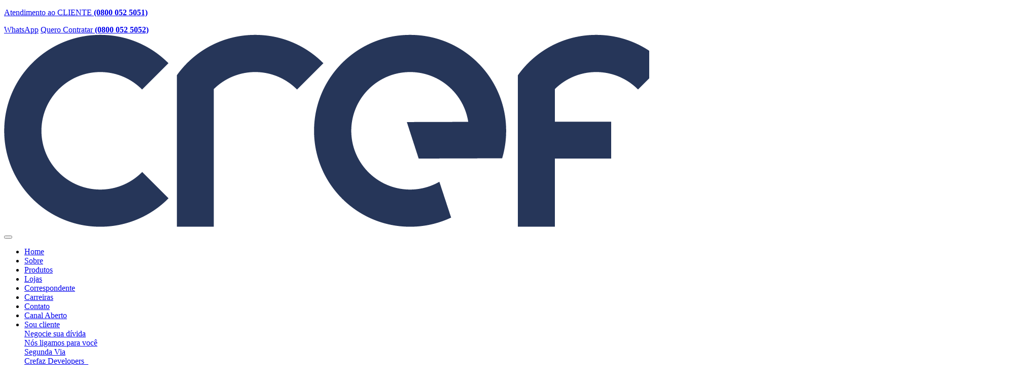

--- FILE ---
content_type: text/html; charset=UTF-8
request_url: https://site.crefaz.com.br/loja/itapetininga
body_size: 13779
content:
<!doctype html>
<html lang="pt-br">
    <head>
        <meta charset="utf-8">
        <meta name="viewport" content="width=device-width, initial-scale=1, shrink-to-fit=no">
        <link href="https://site.crefaz.com.br/public/site/images/favicon.png" rel="shortcut icon" />
        <base href="site.crefaz.com.br" />
        <title>Crefaz - Itapetininga</title>
<meta name="google-site-verification" content="R8_4CmKpEUhcYm47eOt5HSRy7MFlRTOWPK0Wpu_G5XI" />
<meta name="robots" content="index, follow">
<meta name="revisit-after" content="1 day">
<meta name="language" content="pt_BR, pt-br, Portuguese">
<meta http-equiv="Content-Language" content="pt_BR, pt-br, Portuguese">
<meta property="og:locale" content="pt_BR, pt-br, Portuguese">
<meta property="og:site_name" content="Crefaz" />
<meta name="twitter:card" property="twitter:card" content="summary">
<meta name="twitter:domain" content="site.crefaz.com.br">
<meta name="twitter:site" property="twitter:site" content="@crefazoficial">
<meta property="twitter:creator" content="@crefazoficial">


<link rel="canonical" href="https://site.crefaz.com.br/loja/itapetininga"/>
<meta name="title" property="title" content="Itapetininga">
<meta name="keywords" property="keywords" content="Empréstimo, Microcrédito, emprestimo, com, debito">
<meta name="url" property="url" content="https://site.crefaz.com.br/loja/itapetininga">
<meta name="og:url" property="og:url" content="https://site.crefaz.com.br/loja/itapetininga">
<meta name="og:type" property="og:type" content="website">
<meta name="og:image" property="og:image" content="https://site.crefaz.com.br/imagem/loja_thumb/8000680bc102022c33de4f5cdb0ebb6e.png">
<meta name="og:title" property="og:title" content="Itapetininga">
<meta name="twitter:url" property="twitter:url" content="https://site.crefaz.com.br/loja/itapetininga">
<meta name="twitter:title" property="twitter:title" content="Itapetininga">
<meta name="twitter:image" property="twitter:image" content="https://site.crefaz.com.br/imagem/loja_thumb/8000680bc102022c33de4f5cdb0ebb6e.png">

<script type="application/ld+json">
    {
    "@context": "https://schema.org",
    "@type": "Organization",
    "url": "https://site.crefaz.com.br/",
    "name": "Crefaz",
    "contactPoint": {
    "@type": "ContactPoint",
    "telephone": "(44) 3013-9700",
    "contactType": "Customer service"
    },
    "potentialAction": {
    "@type": "SearchAction",
    "target": "https://site.crefaz.com.br/Blog?q={search_term_string}",
    "query-input": "required name=search_term_string"
    },
    "logo": "https://site.crefaz.com.br/public/site/images/logo.png", 
    "sameAs" : [
    "https://www.linkedin.com/company/crefazoficial/",
    "https://www.facebook.com/crefazoficial/",
    "https://www.instagram.com/crefazoficial/"
    ],
    "address": {
    "@type": "PostalAddress",
    "addressLocality" : "Maringá",
    "addressRegion": "Paraná",
    "addressCountry": "Brasil",
    "streetAddress": "Avenida Duque de Caxias, 882",
    "postalCode": "87020-025",
    "telephone" : "(44) 3013-9700",
    "email" : "contato@crefaz.com.br"
    }
    }



</script>



        <link rel="stylesheet" href="https://site.crefaz.com.br/public/site/css/bootstrap.css" />
        <link rel="stylesheet" href="https://site.crefaz.com.br/public/_plugins/fontawesome/css/all.css" />
        <link rel="stylesheet" href="https://site.crefaz.com.br/public/_plugins/owlcarousel/assets/owl.carousel.min.css">
        <link rel="stylesheet" href="https://site.crefaz.com.br/public/_plugins/owlcarousel/assets/owl.theme.default.min.css">
        <link rel="stylesheet" href="https://site.crefaz.com.br/public/_plugins/aos-master/aos.css" />
        <link rel="stylesheet" href="https://site.crefaz.com.br/public/_plugins/animate/animate.css" />
        <link rel="stylesheet" href="https://site.crefaz.com.br/public/_plugins/ekko-lightbox/ekko-lightbox.css" />
        <link rel="stylesheet" href="https://site.crefaz.com.br/public/site/css/style.css" />

        <script type="text/javascript">
            var url = "https://site.crefaz.com.br/";

            var widgetId1;
            var widgetId2;
            var widgetId3;
            var widgetId4;
            var widgetId5;
            var widgetId6;
            var widgetId7;
            var widgetId8;
            var onloadCallback = function () {
                if ($('#gr-contato').length) {
                    widgetId1 = grecaptcha.render('gr-contato', {
                        'sitekey': '6Led8bgUAAAAAP4rGDKk7P86YLxNSS4DU_GXep3v',
                        'theme': 'light'
                    });
                }
                if ($('#gr-retorno').length) {
                    widgetId2 = grecaptcha.render('gr-retorno', {
                        'sitekey': '6Led8bgUAAAAAP4rGDKk7P86YLxNSS4DU_GXep3v',
                        'theme': 'light'
                    });
                }
                if ($('#gr-renegocie').length) {
                    widgetId3 = grecaptcha.render('gr-renegocie', {
                        'sitekey': '6Led8bgUAAAAAP4rGDKk7P86YLxNSS4DU_GXep3v',
                        'theme': 'light'
                    });
                }
                if ($('#gr-correspondente').length) {
                    widgetId4 = grecaptcha.render('gr-correspondente', {
                        'sitekey': '6Led8bgUAAAAAP4rGDKk7P86YLxNSS4DU_GXep3v',
                        'theme': 'light'
                    });
                }
                if ($('#gr-lead').length) {
                    widgetId5 = grecaptcha.render('gr-lead', {
                        'sitekey': '6Led8bgUAAAAAP4rGDKk7P86YLxNSS4DU_GXep3v',
                        'theme': 'light'
                    });
                }
                if ($('#gr-consignado').length) {
                    widgetId6 = grecaptcha.render('gr-consignado', {
                        'sitekey': '6Led8bgUAAAAAP4rGDKk7P86YLxNSS4DU_GXep3v',
                        'theme': 'light'
                    });
                }
                if ($('#gr-segundaVia').length) {
                    widgetId7 = grecaptcha.render('gr-segundaVia', {
                        'sitekey': '6Led8bgUAAAAAP4rGDKk7P86YLxNSS4DU_GXep3v',
                        'theme': 'light'
                    });
                }
                if ($('#gr-doc').length) {
                    widgetId7 = grecaptcha.render('gr-doc', {
                        'sitekey': '6Led8bgUAAAAAP4rGDKk7P86YLxNSS4DU_GXep3v',
                        'theme': 'light'
                    });
                }
            }
            ;
        </script>


    <script src="https://code.jquery.com/jquery-3.4.1.js"></script>
	
	
	<!-- Google Tag Manager -->
<script>(function(w,d,s,l,i){w[l]=w[l]||[];w[l].push({'gtm.start':
new Date().getTime(),event:'gtm.js'});var f=d.getElementsByTagName(s)[0],
j=d.createElement(s),dl=l!='dataLayer'?'&l='+l:'';j.async=true;j.src=
'https://www.googletagmanager.com/gtm.js?id='+i+dl;f.parentNode.insertBefore(j,f);
})(window,document,'script','dataLayer','GTM-5QZNHSJS');</script>
<!-- End Google Tag Manager -->


 <script type="application/ld+json">
{
  "@context": "https://schema.org",
  "@type": "Organization",
  "address": [
    {
      "@type": "PostalAddress",
      "name": "Crefaz Cabo Frio",
      "streetAddress": "Rua Teixeira e Souza, 129 A - Centro",
      "addressLocality": "Cabo Frio",
      "addressRegion": "RJ",
      "postalCode": "28909-002"
    },
    {
      "@type": "PostalAddress",
      "name": "Crefaz Lapa",
      "streetAddress": "Rua Albion, 36 - 14º subdistrito",
      "addressLocality": "São Paulo",
      "addressRegion": "SP",
      "postalCode": "05077-130"
    },
    {
      "@type": "PostalAddress",
      "name": "Crefaz Cachoeirinha Paulista",
      "streetAddress": "Av. Parada Pinto, 465",
      "addressLocality": "Cachoeira Paulista",
      "addressRegion": "SP",
      "postalCode": "02611-000"
    },
    {
      "@type": "PostalAddress",
      "name": "Crefaz Jequié",
      "streetAddress": "Rua Sete de Setembro, 10 - Centro",
      "addressLocality": "Jequié",
      "addressRegion": "BA",
      "postalCode": "45200-360"
    },
    {
      "@type": "PostalAddress",
      "name": "Crefaz Indaiatuba",
      "streetAddress": "Rua Pedro de Toledo, 375 - Centro",
      "addressLocality": "Indaiatuba",
      "addressRegion": "SP",
      "postalCode": "13330-090"
    },
    {
      "@type": "PostalAddress",
      "name": "Crefaz Salto",
      "streetAddress": "Rua Monsenhor Couto, 433 - Centro",
      "addressLocality": "Salto",
      "addressRegion": "SP",
      "postalCode": "13320-210"
    },
    {
      "@type": "PostalAddress",
      "name": "Crefaz São Leopoldo",
      "streetAddress": "Rua Lindolfo Collor, 799 - loja 03 - Centro",
      "addressLocality": "São Leopoldo",
      "addressRegion": "Rio Grande do Sul",
      "postalCode": "93010-080"
    },
    {
      "@type": "PostalAddress",
      "name": "Crefaz Novo Hamburgo",
      "streetAddress": "Rua Bento Gonçalves, 2423 - loja 01 B - Centro",
      "addressLocality": "Novo Hamburgo",
      "addressRegion": "RS",
      "postalCode": "93510-365"
    },
    {
      "@type": "PostalAddress",
      "name": "Crefaz Canoas",
      "streetAddress": "Rua Quinze de Janeiro, 193 - loja 102 - Centro",
      "addressLocality": "Canoas",
      "addressRegion": "Rio Grande do Sul",
      "postalCode": "92010-300"
    },
    {
      "@type": "PostalAddress",
      "name": "Crefaz Passo Fundo",
      "streetAddress": "R. General Osório, 1223 - Centro",
      "addressLocality": "Passo Fundo",
      "addressRegion": "RS",
      "postalCode": "99010-140"
    },
    {
      "@type": "PostalAddress",
      "name": "Crefaz Gravataí",
      "streetAddress": "Rua Anápio Gomes, 1562 - loja 01 - Centro",
      "addressLocality": "Gravataí",
      "addressRegion": "Rio Grande do Sul",
      "postalCode": "94010-011"
    },
    {
      "@type": "PostalAddress",
      "name": "Crefaz Esteio",
      "streetAddress": "Rua Garibaldi, n° 36 - Loja 3 - Centro",
      "addressLocality": "Esteio",
      "addressRegion": "Rio Grande do Sul",
      "postalCode": "93260-060"
    },
    {
      "@type": "PostalAddress",
      "name": "Crefaz Valinhos",
      "streetAddress": "R. Treze de Maio, 233 - Centro",
      "addressLocality": "Valinhos",
      "addressRegion": "SP",
      "postalCode": "13270-020"
    },
    {
      "@type": "PostalAddress",
      "name": "Crefaz Araras",
      "streetAddress": "R. Francisco Leite, 126",
      "addressLocality": "Araras",
      "addressRegion": "SP",
      "postalCode": "13600-050"
    },
    {
      "@type": "PostalAddress",
      "name": "Crefaz Paulista",
      "streetAddress": "R. Cel. Alberto Lundgren, 15",
      "addressLocality": "Paulista",
      "addressRegion": "PE",
      "postalCode": "53401-160"
    },
    {
      "@type": "PostalAddress",
      "name": "Crefaz Porto Seguro",
      "streetAddress": "Rua Manoel Cancela, 170",
      "addressLocality": "Porto Seguro",
      "addressRegion": "BA",
      "postalCode": "45810-000"
    },
    {
      "@type": "PostalAddress",
      "name": "Crefaz Guarujá",
      "streetAddress": "Avenida Santos Dumont, 185 - Vicente de Carvalho",
      "addressLocality": "Guarujá",
      "addressRegion": "SP",
      "postalCode": "11460-001"
    },
    {
      "@type": "PostalAddress",
      "name": "Crefaz Mogi das Cruzes",
      "streetAddress": "Rua José Bonifácio, 226 - Centro",
      "addressLocality": "Mogi das Cruzes",
      "addressRegion": "SP",
      "postalCode": "08710-070"
    },
    {
      "@type": "PostalAddress",
      "name": "Crefaz Ourinhos",
      "streetAddress": "Rua Cardoso Ribeiro, 427 - Centro",
      "addressLocality": "Ourinhos",
      "addressRegion": "SP",
      "postalCode": "19900-100"
    },
     {
      "@type": "PostalAddress",
      "name": "Crefaz Alagoinhas",
      "streetAddress": "Rua Rodrigues Lima, 04 A - Centro",
      "addressLocality": "Alagoinhas",
      "addressRegion": "BA",
      "postalCode": "48010-040"
    },
    {
      "@type": "PostalAddress",
      "name": "Crefaz Caxias do Sul",
      "streetAddress": "Rua Doutor Montaury, 1150 - loja 1 - Centro",
      "addressLocality": "Caxias do Sul",
      "addressRegion": "Rio Grande do Sul",
      "postalCode": "95020-190"
    },
    {
      "@type": "PostalAddress",
      "name": "Crefaz Cajazeiras",
      "streetAddress": "Estrada da Paciência, 2191 - loja 02 - Cajazeiras",
      "addressLocality": "Salvador",
      "addressRegion": "BA",
      "postalCode": "41338-700"
    },
    {
      "@type": "PostalAddress",
      "name": "Crefaz Bento Gonçalves",
      "streetAddress": "Rua Doutor Antunes, 53 - Loja , Térrea - Centro",
      "addressLocality": "Bento Gonçalves",
      "addressRegion": "RS",
      "postalCode": "95700-162"
    },
    {
      "@type": "PostalAddress",
      "name": "Crefaz Calçada",
      "streetAddress": "Rua Padre Antônio de Sá, 02 - L B - Calçada",
      "addressLocality": "Salvador",
      "addressRegion": "BA",
      "postalCode": "40411-010"
    },
    {
      "@type": "PostalAddress",
      "name": "Crefaz Juazeiro",
      "streetAddress": "Avenida Lauro de Freitas, 64 - Loja 06 - Centro",
      "addressLocality": "Juazeiro",
      "addressRegion": "BA",
      "postalCode": "48903-465"
    },
    {
      "@type": "PostalAddress",
      "name": "Crefaz Jaboticabal",
      "streetAddress": "Rua Rui Barbosa 530 - Centro",
      "addressLocality": "Jaboticabal",
      "addressRegion": "SP",
      "postalCode": "14870-300"
    },
    {
      "@type": "PostalAddress",
      "name": "Crefaz Guarulhos",
      "streetAddress": "Rua Felício Marcondes, 159 - Centro",
      "addressLocality": "Guarulhos",
      "addressRegion": "SP",
      "postalCode": "07010-030"
    },
    {
      "@type": "PostalAddress",
      "name": "Crefaz Bebedouro",
      "streetAddress": "Rua XV de novembro, 449 - Centro",
      "addressLocality": "Bebedouro",
      "addressRegion": "SP",
      "postalCode": "14700-005"
    },
    {
      "@type": "PostalAddress",
      "name": "Crefaz Sertãozinho",
      "streetAddress": "Rua Coronel Francisco Schmidt, 1585 - Centro",
      "addressLocality": "Sertãozinho",
      "addressRegion": "SP",
      "postalCode": "14160-710"
    },
    {
      "@type": "PostalAddress",
      "name": "Crefaz Birigui",
      "streetAddress": "Rua Siqueira Campos, 383 - Centro",
      "addressLocality": "Birigüi",
      "addressRegion": "SP",
      "postalCode": "16200-055"
    },
    {
      "@type": "PostalAddress",
      "name": "Crefaz Piraju",
      "streetAddress": "Av. da Saudade, 88",
      "addressLocality": "Piraju",
      "addressRegion": "SP",
      "postalCode": "18800-039"
    },
     {
      "@type": "PostalAddress",
      "name": "Crefaz Niterói",
      "streetAddress": "Rua Luiz Leopoldo Fernandes Pinheiro, 528 - L 5 - Centro",
      "addressLocality": "Niterói",
      "addressRegion": "RJ",
      "postalCode": "24030-121"
    },
    {
      "@type": "PostalAddress",
      "name": "Crefaz Sobral",
      "streetAddress": "Rua Floriano Peixoto, 214 - Centro",
      "addressLocality": "Sobral",
      "addressRegion": "CE",
      "postalCode": "62010-010"
    },
    {
      "@type": "PostalAddress",
      "name": "Crefaz Quixadá",
      "streetAddress": "Travessa Tiradentes, 355 - Centro",
      "addressLocality": "Quixadá",
      "addressRegion": "CE",
      "postalCode": "63900-129"
    },
    {
      "@type": "PostalAddress",
      "name": "Crefaz Jaraguá do Sul",
      "streetAddress": "Rua Marechal Floriano Peixoto, 80 - Centro",
      "addressLocality": "Jaraguá do Sul",
      "addressRegion": "SC",
      "postalCode": "89251-150"
    },
    {
      "@type": "PostalAddress",
      "name": "Crefaz Joinville",
      "streetAddress": "Rua Engenheiro Niemeyer, 25 - Centro",
      "addressLocality": "Joinville",
      "addressRegion": "SC",
      "postalCode": "89201-130"
    },
    {
      "@type": "PostalAddress",
      "name": "Crefaz Lins",
      "streetAddress": "Rua Olavo Bilac, 532 - Centro",
      "addressLocality": "Lins",
      "addressRegion": "SP",
      "postalCode": "16400-075"
    },
    {
      "@type": "PostalAddress",
      "name": "Crefaz Matão",
      "streetAddress": "Rua João Pessoa, 874 - Centro",
      "addressLocality": "Matão",
      "addressRegion": "SP",
      "postalCode": "15990-020"
    },
    {
      "@type": "PostalAddress",
      "name": "Crefaz Maracanaú",
      "streetAddress": "Rua 10, Conjunto Carlos Jereissati, 636 - Carlos Jereissati I",
      "addressLocality": "Maracanaú",
      "addressRegion": "CE",
      "postalCode": "61900-290"
    },
    {
      "@type": "PostalAddress",
      "name": "Crefaz Recife",
      "streetAddress": "Rua Duque de Caxias, 191 - Santo Antônio",
      "addressLocality": "Recife",
      "addressRegion": "PE",
      "postalCode": "50010-290"
    },
    {
      "@type": "PostalAddress",
      "name": "Crefaz Sumaré",
      "streetAddress": "Rua José Maria Miranda 867 - Centro",
      "addressLocality": "Sumaré",
      "addressRegion": "SP",
      "postalCode": "13170-234"
    },
    {
      "@type": "PostalAddress",
      "name": "Crefaz Natal",
      "streetAddress": "R. Princesa Isabel, 679",
      "addressLocality": "Natal",
      "addressRegion": "RN",
      "postalCode": "59025-400"
    },
    {
      "@type": "PostalAddress",
      "name": "Crefaz São José",
      "streetAddress": "Avenida Ledio Joao Martins, 955 - Centro",
      "addressLocality": "São José",
      "addressRegion": "SC",
      "postalCode": "88102-001"
    },
    {
      "@type": "PostalAddress",
      "name": "Crefaz Itaboraí",
      "streetAddress": "Av. 22 de maio, 5253 - L 2 - Centro",
      "addressLocality": "Itaboraí",
      "addressRegion": "RJ",
      "postalCode": "24800-097"
    },
     {
      "@type": "PostalAddress",
      "name": "Crefaz Santos",
      "streetAddress": "Rua Frei Gaspar, 102 - Centro",
      "addressLocality": "Santos",
      "addressRegion": "SP",
      "postalCode": "11010-090"
    },
    {
      "@type": "PostalAddress",
      "name": "Crefaz Teresópolis",
      "streetAddress": "Av. Almirante Lúcio Meira, 543",
      "addressLocality": "Teresópolis",
      "addressRegion": "RJ",
      "postalCode": "25953-000"
    },
    {
      "@type": "PostalAddress",
      "name": "Crefaz Rio Claro",
      "streetAddress": "Rua 3, 859 - Centro",
      "addressLocality": "Rio Claro",
      "addressRegion": "SP",
      "postalCode": "13500-313"
    },
    {
      "@type": "PostalAddress",
      "name": "Crefaz Sorocaba",
      "streetAddress": "Rua São Bento, 309 - Centro",
      "addressLocality": "Sorocaba",
      "addressRegion": "SP",
      "postalCode": "18010-031"
    },
    {
      "@type": "PostalAddress",
      "name": "Crefaz Macaé",
      "streetAddress": "Rua Dr. Pereira de Souza, 117 - L 4 - Centro",
      "addressLocality": "Macaé",
      "addressRegion": "RJ",
      "postalCode": "27913-110"
    },
    {
      "@type": "PostalAddress",
      "name": "Crefaz Santo André",
      "streetAddress": "Rua Coronel Francisco Amaro, 327 - Centro",
      "addressLocality": "Santo André",
      "addressRegion": "SP",
      "postalCode": "09020-250"
    },
    {
      "@type": "PostalAddress",
      "name": "Crefaz Teixeira de Freitas",
      "streetAddress": "Rua Marechal Costa e Silva, 26 - L 3 - Centro",
      "addressLocality": "Teixeira de Freitas",
      "addressRegion": "BA",
      "postalCode": "45985-178"
    },
    {
      "@type": "PostalAddress",
      "name": "Crefaz Itabuna",
      "streetAddress": "Praça José Bastos, 100 - ED. Bruno Félix - Centro",
      "addressLocality": "Itabuna",
      "addressRegion": "BA",
      "postalCode": "45600-080"
    },
    {
      "@type": "PostalAddress",
      "name": "Crefaz Barreiras",
      "streetAddress": "Rua Dom Pedro II, 184 - Q E - Centro",
      "addressLocality": "Barreiras",
      "addressRegion": "BA",
      "postalCode": "47800-172"
    },
    {
      "@type": "PostalAddress",
      "name": "Crefaz Botucatu",
      "streetAddress": "Rua João Passos, 461 - Centro",
      "addressLocality": "Botucatu",
      "addressRegion": "SP",
      "postalCode": "18600-040"
    },
     {
      "@type": "PostalAddress",
      "name": "Crefaz Jacareí",
      "streetAddress": "Rua Pompilio Mercadante, 86 - Centro",
      "addressLocality": "Jacareí",
      "addressRegion": "SP",
      "postalCode": "12308-510"
    },
    {
      "@type": "PostalAddress",
      "name": "Crefaz Lauro de Freitas",
      "streetAddress": "Rua Romualdo de Brito, 138 – Centro",
      "addressLocality": "Lauro de Freitas",
      "addressRegion": "BA",
      "postalCode": "42702-690"
    },
    {
      "@type": "PostalAddress",
      "name": "Crefaz São Pedro",
      "streetAddress": "Rua Adolfo Silveira, 19 – Centro",
      "addressLocality": "São Pedro da Aldeia",
      "addressRegion": "RJ",
      "postalCode": "28941-172"
    },
    {
      "@type": "PostalAddress",
      "name": "Crefaz Itu",
      "streetAddress": "Rua Vinte e um de Abril 16 - Centro",
      "addressLocality": "Itu",
      "addressRegion": "SP",
      "postalCode": "13300-210"
    },
    {
      "@type": "PostalAddress",
      "name": "Crefaz Jaú",
      "streetAddress": "Rua Edgard Ferraz 305 - B - Centro",
      "addressLocality": "Jaú",
      "addressRegion": "SP",
      "postalCode": "17201-440"
    },
    {
      "@type": "PostalAddress",
      "name": "Crefaz Jundiaí",
      "streetAddress": "Rua Rangel Pestana, 57 - Centro",
      "addressLocality": "Jundiaí",
      "addressRegion": "SP",
      "postalCode": "13201-000"
    },
    {
      "@type": "PostalAddress",
      "name": "Crefaz Ribeirão Pires",
      "streetAddress": "Rua Stella Bruna Cecchi Nardelli, 114 - Salão 03 - Centro",
      "addressLocality": "Ribeirão Pires",
      "addressRegion": "SP",
      "postalCode": "09400-150"
    },
    {
      "@type": "PostalAddress",
      "name": "Crefaz Ribeirão Preto",
      "streetAddress": "Rua Amador Bueno 651 - Centro",
      "addressLocality": "Ribeirão Preto",
      "addressRegion": "SP",
      "postalCode": "14010-070"
    },
    {
      "@type": "PostalAddress",
      "name": "Crefaz São Carlos",
      "streetAddress": "AV. São Carlos 1.209 - Centro",
      "addressLocality": "São Carlos",
      "addressRegion": "SP",
      "postalCode": "13560-011"
    },
     {
      "@type": "PostalAddress",
      "name": "Crefaz Santa Barbara",
      "streetAddress": "Rua 15 de Novembro, 469 - Sala 05 - Centro",
      "addressLocality": "Santa Bárbara d'Oeste",
      "addressRegion": "São Paulo",
      "postalCode": "13450-043"
    },
    {
      "@type": "PostalAddress",
      "name": "Crefaz São José do Rio Preto",
      "streetAddress": "Rua Coronel Spínola de Castro 3168/3170 - Centro",
      "addressLocality": "São José do Rio Preto",
      "addressRegion": "SP",
      "postalCode": "15015-500"
    },
    {
      "@type": "PostalAddress",
      "name": "Crefaz Suzano",
      "streetAddress": "Rua Abdo Rachid 156 - Centro",
      "addressLocality": "Suzano",
      "addressRegion": "SP",
      "postalCode": "08674-050"
    },
    {
      "@type": "PostalAddress",
      "name": "Crefaz Taubaté",
      "streetAddress": "Rua Dr Pedro Costa 193 - Centro",
      "addressLocality": "Taubaté",
      "addressRegion": "SP",
      "postalCode": "12010-160"
    },
    {
      "@type": "PostalAddress",
      "name": "Crefaz Mauá",
      "streetAddress": "Rua Rui Barbosa 39 - Centro",
      "addressLocality": "Mauá",
      "addressRegion": "SP",
      "postalCode": "09390-000"
    },
    {
      "@type": "PostalAddress",
      "name": "Crefaz Osasco",
      "streetAddress": "Av. Marechal Rondon 135-A - Centro",
      "addressLocality": "Osasco",
      "addressRegion": "SP",
      "postalCode": "06093-900"
    },
    {
      "@type": "PostalAddress",
      "name": "Crefaz Araçatuba",
      "streetAddress": "Rua General Osório 169 - Loja 01 - Centro",
      "addressLocality": "Araçatuba",
      "addressRegion": "SP",
      "postalCode": "16010-290"
    },
    {
      "@type": "PostalAddress",
      "name": "Crefaz Itapetininga",
      "streetAddress": "Rua Dr. Júlio Prestes 626 - Centro",
      "addressLocality": "Itapetininga",
      "addressRegion": "SP",
      "postalCode": "18200-100"
    },
    {
      "@type": "PostalAddress",
      "name": "Crefaz Barretos",
      "streetAddress": "Praça Francisco Barreto 83 - Sala 01 - Centro",
      "addressLocality": "Barretos",
      "addressRegion": "SP",
      "postalCode": "14780-059"
    },
     {
      "@type": "PostalAddress",
      "name": "Crefaz Santa Barbara",
      "streetAddress": "Rua 15 de Novembro, 469 - Sala 05 - Centro",
      "addressLocality": "Santa Bárbara d'Oeste",
      "addressRegion": "São Paulo",
      "postalCode": "13450-043"
    },
    {
      "@type": "PostalAddress",
      "name": "Crefaz São José do Rio Preto",
      "streetAddress": "Rua Coronel Spínola de Castro 3168/3170 - Centro",
      "addressLocality": "São José do Rio Preto",
      "addressRegion": "SP",
      "postalCode": "15015-500"
    },
    {
      "@type": "PostalAddress",
      "name": "Crefaz Suzano",
      "streetAddress": "Rua Abdo Rachid 156 - Centro",
      "addressLocality": "Suzano",
      "addressRegion": "SP",
      "postalCode": "08674-050"
    },
    {
      "@type": "PostalAddress",
      "name": "Crefaz Taubaté",
      "streetAddress": "Rua Dr Pedro Costa 193 - Centro",
      "addressLocality": "Taubaté",
      "addressRegion": "SP",
      "postalCode": "12010-160"
    },
    {
      "@type": "PostalAddress",
      "name": "Crefaz Mauá",
      "streetAddress": "Rua Rui Barbosa 39 - Centro",
      "addressLocality": "Mauá",
      "addressRegion": "SP",
      "postalCode": "09390-000"
    },
    {
      "@type": "PostalAddress",
      "name": "Crefaz Osasco",
      "streetAddress": "Av. Marechal Rondon 135-A - Centro",
      "addressLocality": "Osasco",
      "addressRegion": "SP",
      "postalCode": "06093-900"
    },
    {
      "@type": "PostalAddress",
      "name": "Crefaz Araçatuba",
      "streetAddress": "Rua General Osório 169 - Loja 01 - Centro",
      "addressLocality": "Araçatuba",
      "addressRegion": "SP",
      "postalCode": "16010-290"
    },
    {
      "@type": "PostalAddress",
      "name": "Crefaz Itapetininga",
      "streetAddress": "Rua Dr. Júlio Prestes 626 - Centro",
      "addressLocality": "Itapetininga",
      "addressRegion": "SP",
      "postalCode": "18200-100"
    },
    {
      "@type": "PostalAddress",
      "name": "Crefaz Barretos",
      "streetAddress": "Praça Francisco Barreto 83 - Sala 01 - Centro",
      "addressLocality": "Barretos",
      "addressRegion": "SP",
      "postalCode": "14780-059"
    },
    {
      "@type": "PostalAddress",
      "name": "Crefaz Bauru",
      "streetAddress": "Rua Treze de Maio, 3-30 - Centro",
      "addressLocality": "Bauru",
      "addressRegion": "SP",
      "postalCode": "17010-230"
    },
    {
      "@type": "PostalAddress",
      "name": "Crefaz Americana",
      "streetAddress": "Rua Vieira Bueno 125 - Centro",
      "addressLocality": "Americana",
      "addressRegion": "SP",
      "postalCode": "13465-270"
    },
    {
      "@type": "PostalAddress",
      "name": "Crefaz Itapevi",
      "streetAddress": "Av. Presidente Vargas 160 - Vila Nova",
      "addressLocality": "Itapevi",
      "addressRegion": "SP",
      "postalCode": "06694-000"
    },
    {
      "@type": "PostalAddress",
      "name": "Crefaz Piracicaba",
      "streetAddress": "Rua Boa Morte, 1084 - Loja 01 - Centro",
      "addressLocality": "Piracicaba",
      "addressRegion": "SP",
      "postalCode": "13400-140"
    },
    {
      "@type": "PostalAddress",
      "name": "Crefaz Marília",
      "streetAddress": "Rua São Luis 532",
      "addressLocality": "Marília",
      "addressRegion": "SP",
      "postalCode": "17500-005"
    },
    {
      "@type": "PostalAddress",
      "name": "Crefaz Campos do Goytacazes",
      "streetAddress": "Rua Governador Teotônio Ferreira de Araújo, 78 - L 05 e S 02 - Centro",
      "addressLocality": "Campos dos Goytacazes",
      "addressRegion": "RJ",
      "postalCode": "28010-190"
    },
    {
      "@type": "PostalAddress",
      "name": "Crefaz Franca",
      "streetAddress": "Rua General Telles, 1380 - Centro",
      "addressLocality": "Franca",
      "addressRegion": "SP",
      "postalCode": "14400-450"
    },
    {
      "@type": "PostalAddress",
      "name": "Crefaz Vitória da Conquista",
      "streetAddress": "Praça Pres. Tancredo Neves, 86 - LJ 21-A - Shopping Conquista Center - Centro",
      "addressLocality": "Vitória da Conquista",
      "addressRegion": "BA",
      "postalCode": "45000-902"
    },
     {
      "@type": "PostalAddress",
      "name": "Crefaz Rio das Ostras",
      "streetAddress": "Rua Maria Letícia, 89 - Loja 03 - Centro",
      "addressLocality": "Rio das Ostras",
      "addressRegion": "Rio de Janeiro",
      "postalCode": "28893-058"
    },
    {
      "@type": "PostalAddress",
      "name": "Crefaz Avaré",
      "streetAddress": "Rua Maranhão, 1476 - Centro",
      "addressLocality": "Avaré",
      "addressRegion": "SP",
      "postalCode": "18700-080"
    },
    {
      "@type": "PostalAddress",
      "name": "Crefaz Londrina",
      "streetAddress": "Rua Sergipe, 942 - Sala 02 - Centro",
      "addressLocality": "Londrina",
      "addressRegion": "Paraná",
      "postalCode": "86010-380"
    },
    {
      "@type": "PostalAddress",
      "name": "Crefaz Ilhéus",
      "streetAddress": "Rua Bento Berilo, 162 C - Centro",
      "addressLocality": "Ilhéus",
      "addressRegion": "BA",
      "postalCode": "45653-270"
    },
    {
      "@type": "PostalAddress",
      "name": "Crefaz Várzea Paulista",
      "streetAddress": "Av. Fernão Dias Paes Lemes, 1650 B - CENTRO",
      "addressLocality": "Várzea Paulista",
      "addressRegion": "SP",
      "postalCode": "13220-005"
    },
    {
      "@type": "PostalAddress",
      "name": "Crefaz Campinas",
      "streetAddress": "Rua Sacramento, 104 - Vila Itapura",
      "addressLocality": "Campinas",
      "addressRegion": "SP",
      "postalCode": "13010-210"
    },
    {
      "@type": "PostalAddress",
      "name": "Crefaz Santo Antônio de Jesus",
      "streetAddress": "Travessa Quinze de novembro, 50 - Térreo",
      "addressLocality": "Santo Antônio de Jesus",
      "addressRegion": "BA",
      "postalCode": "44430-106"
    },
    {
      "@type": "PostalAddress",
      "name": "Crefaz Itaim Paulista",
      "streetAddress": "Rua Tibúrcio de Sousa, 1385 - Itaim Paulista",
      "addressLocality": "São Paulo",
      "postalCode":"08140-000"
    },
    {
      "@type": "PostalAddress",
      "name": "Crefaz Maringá",
      "streetAddress": "Av Advogado Horacio Raccanelo Filho, 5950, 19",
      "addressLocality": "Maringá",
      "postaCode":"87020-25"
    },
    {
      "@type": "PostalAddress",
      "name": "Crefaz Rio de Janeiro",
      "streetAddress": "Rua da Alfândega, 90B, Centro",
      "addressLocality": "Rio de Janeiro",
      "postalCode": "20070-004",
      "telephone": "21 40421070"
    },
    {
      "@type": "PostalAddress",
      "name": "Crefaz Messejana",
      "streetAddress": "Rua José Hipólito, 160",
      "addressLocality": "Fortaleza Messejana",
      "postalCode": "60871170",
      "telephone": "85 4042-0952"
    },
    {
      "@type": "PostalAddress",
      "name": "Crefaz Juazeiro do Norte",
      "streetAddress": "Rua Santa Luzia, 541, Sala Térreo - São Miguel",
      "addressLocality": "Juazeiro do Norte",
      "postalCode": "63010-227",
      "telephone": "(88) 2101-1460"
    },
    {
      "@type": "PostalAddress",
      "name": "Crefaz Mogi Mirim",
      "streetAddress": "Rua Padre Roque, 125, Sala Comercial - Jardim Aurea",
      "addressLocality": "Mogi Mirim",
      "postalCode": "13800-207",
      "telephone": "(19) 3105-0527"
    },
    {
      "@type": "PostalAddress",
      "name": "Crefaz Limeira",
      "streetAddress": "Rua Boa Morte, 1084 - Loja 01 - Centro",
      "addressLocality": "Limeira",
      "addressRegion": "SP",
      "postalCode": "13480-181",
      "telephone": "(19) 4280-9903"
    },
    {
      "@type": "PostalAddress",
      "name": "Crefaz Grajaú",
      "streetAddress": "Av. Dona Belmira Marin, 521",
      "addressLocality": "Grajaú",
      "addressRegion": "SP",
      "postalCode": "04846-010",
      "telephone": "(11) 5026-3251"
    },
    {
      "@type": "PostalAddress",
      "name": "Crefaz São Gonçalo",
      "streetAddress": "Rua Doutor Nilo Peçanha, 56, Centro",
      "addressLocality": "São Gonçalo",
      "addressRegion": "RJ",
      "postalCode": "24445-360",
      "telephone": "(21) 4040-4856"
    },
    {
      "@type": "PostalAddress",
      "name": "Crefaz Diadema",
      "streetAddress": "Avenida Nossa Senhora das Vitórias, 67, Centro",
      "addressLocality": "Diadema",
      "addressRegion": "SP",
      "postalCode": "09910-140",
      "telephone": "(11) 4200-1355"
    },
    {
      "@type": "PostalAddress",
      "name": "Crefaz Itaquera",
      "streetAddress": "Rua Padre Viegas de Menezes, 294, Sala 2",
      "addressLocality": "Itaquera",
      "addressRegion": "SP",
      "postalCode": "08220-510",
      "telephone": "(11) 4200-6167"
    },
    {
      "@type": "PostalAddress",
      "name": "Crefaz Carapicuíba",
      "streetAddress": "Travessa David Salomão, 20-B, Jardim Pignatary",
      "addressLocality": "Carapicuíba",
      "addressRegion": "SP",
      "postalCode": "06310-230",
      "telephone": "(11) 4200-1599"
    },
    {
      "@type": "PostalAddress",
      "name": "Crefaz Paulista",
      "streetAddress": "R. Cel. Alberto Lundgren, 15",
      "addressLocality": "Paulista",
      "addressRegion": "PE",
      "postalCode": "53401-160"
    }
  ]
}
   </script>
</head>
<body>

<!-- Google Tag Manager (noscript) -->
<noscript><iframe src="https://www.googletagmanager.com/ns.html?id=GTM-5QZNHSJS"
height="0" width="0" style="display:none;visibility:hidden"></iframe></noscript>
<!-- End Google Tag Manager (noscript) -->

    <header class="header sombra">
        <div class="bar_top mb-3">
            <div class="container">
                <div class="row">
                    <div class="col-md-6 text-left d-none d-md-block">
                        <p class="p-0 m-0"><a href="tel:08000525051" title="Troca de endereço, Segunda Via, Débitos em atraso" target="_BLANK" class=""><i class="fas fa-phone"></i> Atendimento ao CLIENTE <b>(0800 052 5051)</b></a></p>
                    </div>
                    <div class="col-12 col-md-6 text-center text-md-right">
                        <a href="https://api.whatsapp.com/send?phone=5544991549752" class="d-block d-md-none" title="WhatsApp" target="_BLANK"><i class="fab fa-whatsapp"></i> WhatsApp</a>

                        <a href="https://api.whatsapp.com/send?phone=5544991549752" title="Quero Contratar" target="_BLANK" class="d-none d-md-block"><i class="fas fa-hand-holding-usd"></i> Quero Contratar <b>(0800 052 5052)</b></a>

                    </div>
                </div>
            </div>
        </div>
        <div class="container pt-4">
            <nav class="navbar navbar-expand-lg navbar-light bg-white">
                <nav class="navbar navbar-light">
                    <a class="navbar-brand" href="https://site.crefaz.com.br/home">
                        <img src="https://site.crefaz.com.br/public/site/images/logo.png" alt="Crefaz" class="img-fluid logo">
                    </a>
                </nav>
                <button class="navbar-toggler" type="button" data-toggle="collapse" data-target="#navbarSupportedContent" aria-controls="navbarSupportedContent" aria-expanded="false" aria-label="Toggle navigation">
                    <span class="navbar-toggler-icon"></span>
                </button>

                <div class="collapse navbar-collapse" id="navbarSupportedContent">
                    <ul class="navbar-nav ml-auto text-center text-uppercase" id="menu-topo" role="menubar" ><li class="nav-item"><a href="https://site.crefaz.com.br/home" title="Página Inicial" class="nav-link">Home</a></li> <li class="nav-item"><a href="https://site.crefaz.com.br/page/sobre" title="Sobre" class="nav-link">Sobre</a></li> <li class="nav-item"><a href="https://site.crefaz.com.br/produtos" title="Produtos" class="nav-link">Produtos</a></li> <li class="nav-item"><a href="https://site.crefaz.com.br/Lojas" title="Lojas" class="nav-link">Lojas</a></li> <li class="nav-item"><a href="https://site.crefaz.com.br/correspondente" title="Correspondente" class="nav-link">Correspondente</a></li> <li class="nav-item"><a href="https://crefaz.empregare.com/pt-br/home" target="_BLANK" title="Carreiras" class="nav-link">Carreiras</a></li> <li class="nav-item"><a href="https://site.crefaz.com.br/contato" title="Contato" class="nav-link">Contato</a></li> <li class="nav-item"><a href="https://site.crefaz.com.br/canal-aberto" title="Canal Aberto" class="nav-link">Canal Aberto</a></li><li class="nav-item dropdown">
                    <a class="nav-link dropdown-toggle" href="#" id="navbarDropdown" role="button" data-toggle="dropdown" aria-haspopup="true" aria-expanded="false">
                        Sou cliente
                    </a>
                    <div class="dropdown-menu" aria-labelledby="navbarDropdown">
                        <a class="dropdown-item" href="https://artesanalinvestimentos.datapact.com.br/Entrar" target="_BLANK" title="Negocie sua dívida">Negocie sua dívida</a>
                        <div class="dropdown-divider"></div>
                        <a class="dropdown-item d-none" href="#" title="Nós ligamos para você"  data-toggle="modal" data-target="#modalRetornoLigacao">Nós ligamos para você</a>
                        <div class="dropdown-divider d-none"></div>
                        <a class="dropdown-item" href="https://segundavia.crefaz.com.br/" title="Segunda Via">Segunda Via</a>
                        <div class="dropdown-divider "></div>
                        <a class="dropdown-item d-none" href="/Developers" title="Crefaz Developers_" ><i class="fas fa-code fa-sm"></i> Crefaz Developers_</a>
                    </div>
                </li></ul>                </div>
            </nav>
        </div>
        <div class="container d-none ">
            <div class="row py-5">

                <div class="col-md-4 offset-8">
                    <a href="https://artesanalinvestimentos.datapact.com.br/Entrar" target="_BLANK" class="btn btn-lg btn-simulacao btn-block" title="Negocie sua dívida" >
                        <i class="far fa-handshake fa-lg"></i> Negocie sua dívida
                    </a>
                </div>

            </div>
        </div>
    </header>

    <section class="menu-leteral d-none">
        <div class="floating-menu">
            <ul class="main-menu">
                <li>
                    <a href="/#" class="ripple" data-placement="left" title="Quero contratar" data-toggle="modal" data-target="#modalformContratar">
                        <i class="far fa-handshake fa-lg"></i>
                    </a>
                </li>

                <li>
                    <a href="/#" class="ripple d-none" data-placement="left" title="Nós ligamos para você" data-toggle="modal" data-target="#modalRetornoLigacao">
                        <i class="fas fa-headset fa-lg"></i>
                    </a>
                </li>

                <li class="d-none">
                    <a href="/#" class="ripple" data-placement="left" title="Negocie sua dívida" data-toggle="modal" data-target="#modalRenegocie">
                        <i class="far fa-handshake fa-lg"></i>
                    </a>
                </li>

                <li>
                    <a href="https://www.facebook.com/crefazoficial/" class="ripple" data-placement="left" title="Facebook" target="_BLANK">
                        <i class="fab fa-facebook fa-lg"></i>
                    </a>
                </li>

                <li>
                    <a href="https://www.instagram.com/crefazoficial/" class="ripple" data-placement="left" title="Instagram" target="_BLANK">
                        <i class="fab fa-instagram fa-lg"></i>
                    </a>
                </li>
                <li>
                    <a href="https://twitter.com/crefazoficial" class="ripple" data-placement="left" title="Twitter" target="_BLANK">
                        <i class="fab fa-twitter fa-lg"></i>
                    </a>
                </li>
                <li>
                    <a href="https://www.linkedin.com/company/crefazoficial/" class="ripple" data-placement="left" title="Linkedin" target="_BLANK">
                        <i class="fab fa-linkedin fa-lg"></i>
                    </a>
                </li>

                <li>
                    <a href="https://api.whatsapp.com/send?phone=5508000525051" class="ripple d-none" data-placement="left" title="WhatsApp" target="_BLANK">
                        <i class="fab fa-whatsapp fa-lg"></i>
                    </a>
                </li>


            </ul>
            <div class="menu-bg"></div>
        </div>
    </section>

    <div class="conteudo"><main class="container py-5">
    <div class="row">
        <div class="col-lg-12">
            <div class="content-header">
                <h1 class="my-5">
                    Itapetininga                </h1>
            </div>
        </div>
    </div>
    <article class="content-descricao">
        <div class="row">
            <div class="col-md-6">
                <img src="https://site.crefaz.com.br/imagem/loja_destaque/8000680bc102022c33de4f5cdb0ebb6e.png" class="img-fluid rounded border">
            </div>
            <div class="col-md-6 pt-3 pt-md-0">
                <ul class="list-unstyled">
                    <li class="d-none"><h3>Itapetininga</h3></li>
                    <li><b>Estado: </b>SP</li>
                    <li><b>Cidade: </b>Itapetininga</li>
                    <li><b>Endereço: </b>Rua Dr. Júlio Prestes, 626 - Centro</li>
                    <li><b>Telefone: </b>15 3042-0707</li>
                    <li><b>WhatsApp: </b><a href="https://wa.me/+551530420707" target="_BLANK"><i class="fab fa-whatsapp"></i> 15 3042-0707</a></li>
                                        <li><b>E-mail: </b>itapetininga@cfzpromotora.com.br</li>
                </ul>
                                    <a href="/#" class="btn btn-lg btn-simulacao" data-placement="left" title="Ver mapa" data-toggle="modal" data-target="#modalMapa">Ver no mapa</a>
                            </div>
        </div>

        
                    <div class="row py-5">
                <div class="col-12">
                    <h3>Galeria de Fotos</h3>
                </div>
                                    <div class="col-md-3 py-5">
                        <a href="https://site.crefaz.com.br/imagem/loja/f649d410fda024acdcd7c49572a51e11.png" data-toggle="lightbox" data-gallery="example-gallery" >
                            <img src="https://site.crefaz.com.br/imagem/loja_thumb/f649d410fda024acdcd7c49572a51e11.png" class="img-fluid rounded">
                        </a>
                    </div>
                                    <div class="col-md-3 py-5">
                        <a href="https://site.crefaz.com.br/imagem/loja/8fcda288b350bb49ee8931bcba9daaeb.png" data-toggle="lightbox" data-gallery="example-gallery" >
                            <img src="https://site.crefaz.com.br/imagem/loja_thumb/8fcda288b350bb49ee8931bcba9daaeb.png" class="img-fluid rounded">
                        </a>
                    </div>
                                    <div class="col-md-3 py-5">
                        <a href="https://site.crefaz.com.br/imagem/loja/5c66bbb359c42bf01105a50db33c8f9c.png" data-toggle="lightbox" data-gallery="example-gallery" >
                            <img src="https://site.crefaz.com.br/imagem/loja_thumb/5c66bbb359c42bf01105a50db33c8f9c.png" class="img-fluid rounded">
                        </a>
                    </div>
                                    <div class="col-md-3 py-5">
                        <a href="https://site.crefaz.com.br/imagem/loja/618950d0d4283d4a19d6250ff25ae4f0.png" data-toggle="lightbox" data-gallery="example-gallery" >
                            <img src="https://site.crefaz.com.br/imagem/loja_thumb/618950d0d4283d4a19d6250ff25ae4f0.png" class="img-fluid rounded">
                        </a>
                    </div>
                            </div>
        
        <div class="modal fade" id="modalMapa" tabindex="-1" role="dialog" aria-labelledby="modalMapaLabel" aria-hidden="true">
            <div class="modal-dialog modal-xl" role="document">
                <div class="modal-content">
                    <div class="modal-header">
                        <h5 class="modal-title" id="modalMapaLabel">Como chegar ?</h5>
                        <button type="button" class="close" data-dismiss="modal" aria-label="Close">
                            <span aria-hidden="true">&times;</span>
                        </button>
                    </div>
                    <div class="modal-body">
                        <div class="embed-responsive embed-responsive-16by9">
                            <iframe class="embed-responsive-item" src="https://www.google.com/maps/embed?pb=!1m18!1m12!1m3!1d3656.4023428290493!2d-48.054546885542365!3d-23.5898992685307!2m3!1f0!2f0!3f0!3m2!1i1024!2i768!4f13.1!3m3!1m2!1s0x94c5cc9227b96efd:0x1b5263463f6b12f6!2sR. Dr. Júlio Prestes, 626 - Centro, Itapetininga - SP, 11250-027!5e0!3m2!1spt-BR!2sbr!4v1590673885566!5m2!1spt-BR!2sbr" allowfullscreen></iframe>
                        </div>
                    </div>
                    <div class="modal-footer">
                        <button type="button" class="btn btn-secondary" data-dismiss="modal">Fechar</button>
                    </div>
                </div>
            </div>
        </div>

    </article>
</main>

<section class="container">
    <div class="row">
        <div class="col-12 pt-5">
            <nav aria-label="breadcrumb">
                <ol itemscope itemtype="http://schema.org/BreadcrumbList" class="breadcrumb">
                    <li itemprop="itemListElement" itemscope itemtype="http://schema.org/ListItem" class="breadcrumb-item">
                        <a itemprop="item" href="https://site.crefaz.com.br/">
                            <span itemprop="name">Página Inicial</span>
                            <meta itemprop="position" content="1" />
                        </a>
                    </li>
                    <li itemprop="itemListElement" itemscope itemtype="http://schema.org/ListItem" class="breadcrumb-item">
                        <a itemprop="item" href="https://site.crefaz.com.br/Lojas">
                            <span itemprop="name">Lojas</span>
                        </a>
                        <meta itemprop="position" content="2" />
                    </li>
                    <li itemprop="itemListElement" itemscope itemtype="http://schema.org/ListItem" class="breadcrumb-item active">
                        <a itemprop="item" href="https://site.crefaz.com.br/loja/itapetininga">
                            <span itemprop="name">Itapetininga</span>
                        </a>
                        <meta itemprop="position" content="3" />
                    </li>
                </ol>
            </nav>
        </div>
    </div>
</section>

<a href="http://segundavia.crefaz.com.br/?channel=bt-site" class="float-sv" target="_blank" title="Segunda Via">
    <i class="fas fa-file-invoice my-float"></i>
</a>


    <a href="https://api.whatsapp.com/send?phone=5544991549752" class="float" target="_blank" title="Quero contratar">
        <i class="fab fa-whatsapp my-float"></i>
    </a>



<section class="cefaz-home mb-5 d-none">
    <div class="container">
        <div class="row">
            <div class="col-lg-4">
                <h3>Precisando de uma renda extra ?</h3>
            </div>
            <div class="col-lg-3">
                <img src="https://site.crefaz.com.br/public/site/images/consultor-feliz-min.png" class="mask d-none d-lg-block" alt="Seja um consultor CEFAZ!">
            </div>
            <div class="col-lg-4">
                <a href="https://www.somoscefaz.com.br/" class="btn btn-lg btn-primary text-uppercase" target="_BLANK">Seja um consultor <b>CEFAZ!</b></a>
            </div>
        </div>
    </div>
</section>
<div class="container">
    <div class="row py-5 d-none">
        <div class="col-md-4">
            <a href="https://artesanalinvestimentos.datapact.com.br/Entrar" target="_BLANK" class="btn btn-lg btn-simulacao btn-block" title="Negocie sua dívida" >
                <i class="far fa-handshake fa-lg"></i> Negocie sua dívida
            </a>
        </div>

        <div class="col-md-4 d-none">
            <a href="/#" target="_BLANK" class="btn btn-lg btn-simulacao btn-block" title="Nós ligamos para você"  data-toggle="modal" data-target="#modalRetornoLigacao">
                <i class="fas fa-headset fa-lg"></i> Nós ligamos para você
            </a>
        </div>

        <div class="col-md-4">
            <a href="/#" target="_BLANK" class="btn btn-lg btn-simulacao btn-block" title="Segunda Via"  data-toggle="modal" data-target="#modalSegundaVia">
                <i class="fas fa-file-invoice fa-lg"></i> Segunda Via
            </a>
        </div>


    </div>
</div>
</div>
<footer class="footer text-white">
    <div class="container pt-5 pb-2">
        <div class="row">
                    </div>
        <div class="row">
            <div class="col-lg-3">
                <img src="https://site.crefaz.com.br/public/site/images/crefaz-cc.png" class="img-fluid pb-3" alt="Crefaz - Crédito Consciente" style="max-width: 80%">
                <p class=" pt-3">
                    Crédito Consciente <br>
                    Avenida Duque de Caxias, 882,<br>
                    Sala 503 - Maringá, PR<br>
                    CEP: 87020-025 <br>
                    CNPJ: 18.188.384.0001-83
                </p>
                <img src="https://site.crefaz.com.br/public/site/images/banco-central.png" class="img-fluid pt-3 w-50" alt="Banco Central">
                <img src="https://site.crefaz.com.br/public/site/images/site-seguro.png" class="img-fluid pt-5 w-50" alt="Site Seguro">
            </div>
            <div class="col-lg-3">
                <h5 class="text-uppercase">Central de Atendimento</h5>
                <div class="w-100 pb-3">
                    <small class="w-100 text-uppercase"><b>SAC</b></small>
                    <a href="tel:08000525051" class="btn btn-link btn-light-footer btn-block">0800 052 5051</a>
                    <!--<a href="tel:4430139700" class="btn btn-link btn-light-footer btn-block">(44) 3013-9700</a>-->
                </div>
                <div class="w-100 pb-3 d-none">

                    <small class="w-100 text-uppercase"><b>Quero Contratar</b></small>
                    <a href="https://api.whatsapp.com/send?phone=5544991549752" class="btn btn-link btn-light-footer btn-block">0800 052 5052</a>
                    <!--<a href="tel:4430139700" class="btn btn-link btn-light-footer btn-block">(44) 3013-9700</a>-->
                </div>
                <div class="w-100 pb-3 d-none">
                    <small class="w-100 text-uppercase"><b>Departamento de Cobrança</b></small>
                    <a href="tel:4430139701" class="btn btn-link btn-light-footer btn-block">(44) 3013-9701</a>
                </div>
                <div class="w-100 pb-3 d-none">
                    <small class="w-100 text-uppercase"><b>Departamento Comercial</b></small>
                    <a href="tel:4430139717" class="btn btn-link btn-light-footer btn-block">(44) 3013-9717</a>
                    <a href="mailto:comercial@crefaz.com.br" class="btn btn-link btn-light-footer btn-block">comercial@crefaz.com.br</a>
                </div>

                <div class="w-100 pb-3">
                    <small class="w-100 text-uppercase"><b>Ouvidoria</b></small>
                    <a href="tel:08005900127" class="btn btn-link btn-light-footer btn-block">0800 590 0127</a>
                    <a href="mailto:ouvidoria@crefaz.com.br" class="btn btn-link btn-light-footer btn-block">ouvidoria@crefaz.com.br</a>

                </div>

                <div class="w-100 pb-3 d-none">
                    <small class="w-100 text-uppercase"><b>E-mail</b></small>
                    <a href="mailto:contato@crefaz.com.br" class="btn btn-link btn-light-footer btn-block">contato@crefaz.com.br</a>
                </div>

            </div>
            <div class="col-lg-3">
                <h5 class="text-uppercase">Menu</h5>
                <nav role="navigation" itemscope itemtype="http://schema.org/SiteNavigationElement">
                    <ul class="list-unstyled" id="menu-rodape" role="menubar" ><li class="text-white pl-3"><a href="https://site.crefaz.com.br/home" title="Página Inicial" class="text-white">Home</a></li> <li class="text-white pl-3"><a href="https://site.crefaz.com.br/page/regulamento" title="Regulamento" class="text-white">Regulamento</a></li> <li class="text-white pl-3"><a href="https://site.crefaz.com.br/produtos" title="Produtos" class="text-white">Produtos</a></li> <li class="text-white pl-3"><a href="https://site.crefaz.com.br/Lojas" title="Lojas" class="text-white">Lojas</a></li> <li class="text-white pl-3"><a href="https://site.crefaz.com.br/correspondente" title="Correspondente" class="text-white">Correspondente</a></li> <li class="text-white pl-3"><a href="https://crefaz.empregare.com/pt-br/home" target="_BLANK" title="Carreiras" class="text-white">Carreiras</a></li> <li class="text-white pl-3"><a href="https://site.crefaz.com.br/para-empresa/credito-produtivo-privado" title="Para empresa: Crédito Produtivo Privado" class="text-white">Para empresa: Crédito Produtivo Privado</a></li> <li class="text-white pl-3"><a href="https://site.crefaz.com.br/contato" title="Contato" class="text-white">Contato</a></li> <li class="text-white pl-3"><a href="https://site.crefaz.com.br/politica-de-privacidade" title="Política de Privacidade" class="text-white">Política de Privacidade</a></li> <li class="text-white pl-3"><a href="https://site.crefaz.com.br/politica-de-privacidade-aplicativo" title="Política de Privacidade" class="text-white">Política de Privacidade do Aplicativo</a></li> <li class="text-white pl-3"><a href="https://site.crefaz.com.br/seguranca-cibernetica" title="Política de Privacidade" class="text-white">Política de Segurança Cibernética</a></li> <li class="text-white pl-3"><a href="https://site.crefaz.com.br/canal-aberto" title="Canal Aberto" class="text-white">Canal Aberto</a></li> <li class="text-white pl-3"><a href="https://site.crefaz.com.br/public/DF2023.pdf" target="_BLANK" title="Demonstração Financeira 2023" class="text-white">Demonstração Financeira 2023</a></li> <li class="text-white pl-3"><a href="https://site.crefaz.com.br/public/DF2024.pdf" target="_BLANK" title="Demonstração Financeira 2024" class="text-white">Demonstração Financeira 2024</a></li> <li class="text-white pl-3"><a href="https://site.crefaz.com.br/public/DF2025.pdf" target="_BLANK" title="Demonstração Financeira 2025" class="text-white">Demonstração Financeira 2025</a></li> <li class="text-white pl-3"><a href="https://site.crefaz.com.br/public/quadro-tarifa.pdf" target="_BLANK" title="Quadro de Tarifaz" class="text-white">Quadro de Tarifas</a></li> <li class="text-white pl-3"><a href="https://site.crefaz.com.br/sitemap.xml" target="_BLANK" title="Sitemap" class="text-white">Sitemap</a></li>                </nav>

                <div class="w-100 pb-3 d-none">
                    <h5 class="text-uppercase">Trabalhe Conosco</h5>
                    <a href="mailto:rh@crefaz.com.br" class="btn btn-link btn-light-footer btn-block">rh@crefaz.com.br</a>
                </div>
            </div>


            <div class="col-lg-3">
                <h5 class="text-uppercase">Baixe nossos aplicativos</h5>
                <a href="https://play.google.com/store/apps/details?id=br.com.rbmweb.crefaz" target="_blank">
                    <img src="https://site.crefaz.com.br/public/site/images/google-play-min.png" class="img-fluid pb-3 w-50 pl-4" alt="Crefaz - Google Play">
                </a>
                <a href="https://apps.apple.com/br/app/crefaz-on/id1453436337" target="_blank">
                    <img src="https://site.crefaz.com.br/public/site/images/play-store-min.png" class="img-fluid pb-3 w-50 pl-4" alt="Crefaz - Apple Store">
                </a>

                <h5 class="text-uppercase">Redes Sociais:</h5>
                <ul class="list-unstyled text-white pl-4">
                    <li class="mb-3">
                        <a href="https://www.facebook.com/crefazoficial/" class=" text-white " data-placement="left" title="Facebook" target="_BLANK">
                            <i class="fab fa-facebook fa-lg"></i> Facebook
                        </a>
                    </li>

                    <li class="mb-3">
                        <a href="https://www.instagram.com/crefazoficial/" class=" text-white " data-placement="left" title="Instagram" target="_BLANK">
                            <i class="fab fa-instagram fa-lg"></i> Instagram
                        </a>
                    </li>

                    <li class="mb-3">
                        <a href="https://twitter.com/crefazoficial" class=" text-white " data-placement="left" title="Twitter" target="_BLANK">
                            <i class="fab fa-twitter fa-lg"></i> Twitter
                        </a>
                    </li>
                    <li class="mb-3">
                        <a href="https://www.linkedin.com/company/crefazoficial/" class=" text-white " data-placement="left" title="Linkedin" target="_BLANK">
                            <i class="fab fa-linkedin fa-lg"></i> Linkedin
                        </a>
                    </li>

                    <li class="mb-3 ">
                        <a href="https://api.whatsapp.com/send?phone=5508000525052" class="text-white d-none" data-placement="left" title="WhatsApp" target="_BLANK">
                            <i class="fab fa-whatsapp fa-lg"></i> WhatsApp
                        </a>
                    </li>


                </ul>



            </div>



        </div>
        <div class="row">
            <div class="col-lg-12 text-center border-top pt-2">
                <p>CREFAZ | TODOS OS DIREITOS RESERVADOS</p>
            </div>
        </div>
    </div>
</footer>

<a id="back-to-top" href="/#" class="btn btn-dark btn-sm back-to-top" role="button" title="Clique para retornar ao topo da página" data-toggle="tooltip" data-placement="left"><span class="fa fa-arrow-up"></span></a>


<form action="https://site.crefaz.com.br/contato/retorno_ligacao" method="POST" enctype="multipart/form-data" id="formRetornoLigacao">
    <div class="modal fade" id="modalRetornoLigacao" tabindex="-1" role="dialog" aria-labelledby="modalRetornoLigacaoLabel" aria-hidden="true">
        <div class="modal-dialog" role="document">
            <div class="modal-content">
                <div class="modal-header">
                    <h5 class="modal-title" id="modalRetornoLigacaoLabel">Nós ligamos para você</h5>
                    <button type="button" class="close" data-dismiss="modal" aria-label="Close">
                        <span aria-hidden="true">&times;</span>
                    </button>
                </div>
                <div class="modal-body">
                    <div class="form-group">
                        <label for="nome">Nome Completo:</label>
                        <input type="text" class="form-control" name="nome" value="" required>
                    </div>
                    <div class="form-group">
                        <label for="fone">Telefone:</label>
                        <input type="tel" class="form-control phone" name="fone" value="" required>
                    </div>
                    <div class="form-group">
                        <label for="email">E-mail:</label>
                        <input type="email" class="form-control" name="email" value=""  required>
                    </div>
                    <div class="form-group">
                        <label for="departamento">Departamento:</label>
                        <select class="form-control" name="departamento" required>
                            <option value=""></option>
                            <option value="Cobrança">Cobrança</option>
                            <option value="Comercial">Comercial</option>
                        </select>
                    </div>
                    <div class="text-center py-3">
                        <center><div id="gr-retorno"></div></center>
                    </div>
                </div>
                <div class="modal-footer">
                    <button type="button" class="btn btn-secondary" data-dismiss="modal">Fechar</button>
                    <button type="submit" class="btn btn-primary" id="submitRetornoLigacao"><i class="fas fa-phone-alt  mr-1"></i> Me liga</button>
                </div>
            </div>
        </div>
    </div>
</form>


<form action="https://site.crefaz.com.br/contato/segunda-via" method="POST" enctype="multipart/form-data" id="formSegundaVia">
    <input type="hidden" name="departamento" value="Cobrança">
    <div class="modal fade" id="modalSegundaVia" tabindex="-1" role="dialog" aria-labelledby="modalSegundaViaLabel" aria-hidden="true">
        <div class="modal-dialog" role="document">
            <div class="modal-content">
                <div class="modal-header">
                    <h5 class="modal-title" id="modalSegundaViaLabel">Solicitar Segunda Via</h5>
                    <button type="button" class="close" data-dismiss="modal" aria-label="Close">
                        <span aria-hidden="true">&times;</span>
                    </button>
                </div>
                <div class="modal-body">
                    <div class="form-group">
                        <label for="nome">Nome Completo:</label>
                        <input type="text" class="form-control" name="nome" value="" required>
                    </div>
                    <div class="form-group">
                        <label for="cpf">CPF:</label>
                        <input type="text" class="form-control cpf" name="cpf" value="" required>
                    </div>
                    <div class="form-group">
                        <label for="fone">Telefone:</label>
                        <input type="tel" class="form-control phone" name="fone" value="" required>
                    </div>
                    <div class="form-group">
                        <label for="email">E-mail:</label>
                        <input type="email" class="form-control" name="email" value=""  required>
                    </div>
                    <div class="form-group">
                        <label for="produto">Produto:</label>
                        <select name="produto" class="form-control" required>
<option value="">-- SELECIONE O PRODUTO --</option> 
<option value="12">CDC LOJISTA</option> 
<option value="16">Crédito com Débito em Conta</option> 
<option value="15">Crédito Direto ao Consumidor - Energia</option> 
<option value="9">Crédito Pessoal Boleto</option> 
<option value="17">Crédito Pessoal com Garantia de Veículo</option> 
<option value="10">Empréstimo Consignado CLT</option> 
<option value="11">Energia</option>                        </select>
                    </div>
                    <div class="text-center py-3">
                        <center><div id="gr-segundaVia"></div></center>
                    </div>
                </div>
                <div class="modal-footer">
                    <button type="button" class="btn btn-secondary" data-dismiss="modal">Fechar</button>
                    <button type="submit" class="btn btn-primary" id="submitSegundaVia"><i class="fas fa-file-invoice  mr-1"></i> Solicitar Segunda Via</button>
                </div>
            </div>
        </div>
    </div>
</form>



<form 
    action="https://site.crefaz.com.br/corresponding/cadastro" method="POST" enctype="multipart/form-data" id="formConsignado"  class="formConsignado" autocomplete="off">
    <input type="hidden" name="tipo_parceiro" value="CONSIGNADO" required />
    <div class="modal fade" id="modalConsignado" tabindex="-1" role="dialog" aria-labelledby="modalConsignadoLabel" aria-hidden="true">
        <div class="modal-dialog modal-lg" role="document">
            <div class="modal-content">
                <div class="modal-header">
                    <h5 class="modal-title" id="modalConsignadoLabel">Crédito Consignado Privado</h5>
                    <button type="button" class="close" data-dismiss="modal" aria-label="Close">
                        <span aria-hidden="true">&times;</span>
                    </button>
                </div>
                <div class="modal-body">
                    <div class="form-group">
                        <label for="nome_fantasia">Nome fantasia:</label>
                        <input type="text" class="form-control form-control-sm" name="nome_fantasia" value="" id="nome_fantasia">
                    </div>
                    <div class="form-group">
                        <label for="razao_social">Razão Social<b class="text-danger">*</b>:</label>
                        <input type="text" class="form-control form-control-sm" name="razao_social" value="" id="razao_social" required>
                    </div>
                    <div class="row">
                        <div class="col-md-6">
                            <div class="form-group">
                                <label for="cnpj">CNPJ<b class="text-danger">*</b>:</label>
                                <input type="text" class="form-control form-control-sm cnpj" name="cnpj" value="" id="cnpj" required>
                            </div>
                        </div>
                        <div class="col-md-6">
                            <div class="form-group">
                                <label for="num_funcionarios">Quantidade de funcionários<b class="text-danger">*</b>:</label>
                                <input type="text" class="form-control form-control-sm" name="num_funcionarios" value="" id="num_funcionarios" required>
                            </div>
                        </div>
                    </div>
                    <div class="row">
                        <div class="col-md-6">
                            <div class="form-group">
                                <label for="uf">Estado<b class="text-danger">*</b>:</label>
                                <select name="uf" id="uf" class=" form-control form-control-sm" disabled required></select>
                            </div>
                        </div>
                        <div class="col-md-6">
                            <div class="form-group">
                                <label for="cidade">Cidade<b class="text-danger">*</b>:</label>
                                <select name="cidade" id="cidade" class=" form-control form-control-sm" disabled required></select>
                            </div>
                        </div>
                    </div>
                    <div class="form-group">
                        <label for="cep">CEP:</label>
                        <input type="text" class="form-control form-control-sm cep" name="cep" value="" id="CEP">
                    </div>
                    <div class="form-group">
                        <label for="nome_contato">Nome do contato<b class="text-danger">*</b>:</label>
                        <input type="text" class="form-control form-control-sm" name="nome_contato" value="" id="nome_contato" required>
                    </div>
                    <div class="form-group">
                        <label for="cpf_contato">CPF do Contato:</label>
                        <input type="text" class="form-control form-control-sm cpf" name="cpf_contato" value="" id="cpf">
                    </div>
                    <div class="row">
                        <div class="col-md-6">
                            <div class="form-group">
                                <label>Celular<b class="text-danger">*</b>:</label>
                                <input class="form-control form-control-sm fonecel" name="fonecel"  value="" required>
                            </div>
                        </div>
                        <div class="col-md-6">
                            <div class="form-group">
                                <label>Telefone:</label>
                                <input class="form-control form-control-sm foneres" name="fonetel" value="" >
                            </div>
                        </div>
                        <div class="col-md-12">
                            <div class="form-group">
                                <label>E-mail<b class="text-danger">*</b>:</label>
                                <input class="form-control form-control-sm" name="email"  value="" required>
                            </div>
                        </div>
                    </div>
                    <div class="text-center py-3">
                        <center><div id="gr-consignado"></div></center>
                    </div>
                </div>
                <div class="modal-footer">
                    <button type="button" class="btn btn-secondary" data-dismiss="modal">Fechar</button>
                    <button type="submit" class="btn btn-primary" id="submitConsignado"><i class="fas fa-handshake mr-1"></i> Cadastrar</button>
                </div>
            </div>
        </div>
    </div>
</form>





<form action="https://site.crefaz.com.br/contato/renegocie" method="POST" enctype="multipart/form-data" id="formRenegocie">
    <div class="modal fade" id="modalRenegocie" tabindex="-1" role="dialog" aria-labelledby="modalRenegocieLabel" aria-hidden="true">
        <div class="modal-dialog" role="document">
            <div class="modal-content">
                <div class="modal-header">
                    <h5 class="modal-title" id="modalRenegocieLabel">Negocie sua dívida</h5>
                    <button type="button" class="close" data-dismiss="modal" aria-label="Close">
                        <span aria-hidden="true">&times;</span>
                    </button>
                </div>
                <div class="modal-body">
                    <div class="form-group">
                        <label for="nome">Nome Completo:</label>
                        <input type="text" class="form-control" name="nome" value="" required>
                    </div>
                    <div class="form-group">
                        <label for="fone">Telefone:</label>
                        <input type="tel" class="form-control phone" name="fone" value="" required>
                    </div>
                    <div class="form-group">
                        <label for="email">E-mail:</label>
                        <input type="email" class="form-control" name="email" value="" required>
                    </div>
                    <div class="form-group">
                        <label for="cpf">CPF do Contratante:</label>
                        <input type="text" class="form-control cpf" name="cpf" value="" required>
                    </div>
                    <div class="text-center py-3">
                        <center><div id="gr-renegocie"></div></center>
                    </div>
                </div>
                <div class="modal-footer">
                    <button type="button" class="btn btn-secondary" data-dismiss="modal">Fechar</button>
                    <button type="submit" class="btn btn-primary" id="submitRenegocie"><i class="far fa-handshake mr-1"></i> Renegociar</button>
                </div>
            </div>
        </div>
    </div>
</form>





<div class="modal fade" id="modalformContratar" tabindex="-1" role="dialog" aria-labelledby="modalformContratarLabel" aria-hidden="true">
    <div class="modal-dialog" role="document">
        <div class="modal-content">
            <div class="modal-header d-none">
                <h5 class="modal-title" id="modalformContratar">Entraremos em contato!</h5>
                <button type="button" class="close" data-dismiss="modal" aria-label="Close">
                    <span aria-hidden="true">&times;</span>
                </button>
            </div>
            <div class="modal-body">
                        <script data-b24-form="inline/704/t3ole7" data-skip-moving="true">
                        (function(w,d,u){
                        var s=d.createElement('script');s.async=true;s.src=u+'?'+(Date.now()/180000|0);
                        var h=d.getElementsByTagName('script')[0];h.parentNode.insertBefore(s,h);
                        })(window,document,'https://cdn.bitrix24.com.br/b13998917/crm/form/loader_704.js');
                        </script>
            </div>
            <div class="modal-footer">
                <button type="button" class="btn btn-secondary" data-dismiss="modal">Fechar</button>
            </div>
        </div>
    </div>
</div>




<form id="form_canal_aberto" action="https://site.crefaz.com.br/home/denuncia" method="POST" enctype="multipart/form-data" autocomplete="off">
    <div class="modal fade" id="modalCanalAberto" tabindex="-1" role="dialog" aria-labelledby="modalCanalAberto" aria-hidden="true">
        <div class="modal-dialog modal-lg" role="document">
            <div class="modal-content">
                <div class="modal-header">
                    <h5 class="modal-title" id="modalCanalAberto">Canal Aberto Crefaz</h5>
                    <button type="button" class="close" data-dismiss="modal" aria-label="Close">
                        <span aria-hidden="true">&times;</span>
                    </button>
                </div>
                <div class="modal-body">
                    <h4>Realizar Relato</h4>
                    <p>
                        Você pode escolher fazer um relato anônimo ou pode identificar-se.
                        <br><br>A opção identificada é voltada para os casos em que o relator se disponibiliza a ser contatado para esclarecimento de possíveis dúvidas sobre o relato fornecido.
                        <br><br>Relatos com identificação são muito importantes, pois podem fazer com que a apuração seja mais efetiva. Lembramos que este é um canal seguro e confiável.
                        <br><br>Você quer se identificar?
                    </p>
                    <div class="w-100 pt-2">
                        <div class="form-group w-50">
                            <select class="form-control" id="relato-autor-escolha" required name="anonimo">
                                <option value="s">Sim</option>
                                <option value="n">Não</option>
                            </select>
                        </div>
                    </div>

                    <div class="w-100 pt-2 relato-autor">
                        <div class="form-group">
                            <label for="nome">Nome Completo:</label>
                            <input type="text" class="form-control" name="nome" value="" >
                        </div>
                        <div class="form-group">
                            <label for="fone">Telefone:</label>
                            <input type="tel" class="form-control phone" name="fone" value="" >
                        </div>
                        <div class="form-group">
                            <label for="email">E-mail:</label>
                            <input type="email" class="form-control" name="email" value="" >
                        </div>
                        <div class="form-group">
                            <label for="funcao">Sua Função:</label>
                            <input type="text" class="form-control" name="funcao" value="" >
                        </div>
                    </div>

                    <div class="w-100 pt-2 relato-descricao">
                        <div class="form-group">
                            <label for="nome">Descrição da situação:</label>
                            <textarea class="form-control" name="relato_descricao" rows="5" style="resize: none;" required></textarea>
                        </div>
                        <div class="form-group">
                            <label for="nomes_envolvidos">Nome das pessoas envolvidas, inclusive testemunhas:</label>
                            <input type="text" class="form-control" name="nomes_envolvidos">
                        </div>
                        <div class="form-group">
                            <label for="data_ocorrido">Data em que aconteceu, acontece ou acontecerá a situação:</label>
                            <input type="date" class="form-control" name="data_ocorrido">
                        </div>
                        <div class="form-group">
                            <label for="tipo_relato">Tipo:</label>
                            <select name="tipo_relato" id="tipo_relato" class="form-control" required="required">
                                <option value="">Selecione</option>
                                <option value="Álcool e Drogas">Álcool e Drogas</option>
                                <option value="Assédio Moral">Assédio Moral</option>
                                <option value="Assédio Sexual">Assédio Sexual</option>
                                <option value="Conflito de Interesses">Conflito de Interesses</option>
                                <option value="Descumprimento de normas e políticas internas">Descumprimento de normas e políticas internas</option>
                                <option value="Destruição ou danos ao patrimônio da empresa">Destruição ou danos ao patrimônio da empresa</option>
                                <option value="Discriminação">Discriminação</option>
                                <option value="Fraude">Fraude</option>
                                <option value="Outros não especificados nas demais categorias">Outros não especificados nas demais categorias</option>
                                <option value="Pagamento ou recebimento impróprio">Pagamento ou recebimento impróprio</option>
                                <option value="Propina">Propina</option>
                                <option value="Roubo, Furto ou Desvio de materiais">Roubo, Furto ou Desvio de materiais</option>
                                <option value="Sabotagem">Sabotagem</option>
                                <option value="Vazamento ou uso indevido de informações">Vazamento ou uso indevido de informações</option>
                                <option value="Violação das leis de trânsito">Violação das leis de trânsito</option>
                                <option value="Violação de leis ambientais">Violação de leis ambientais</option>
                                <option value="Violação de leis trabalhistas">Violação de leis trabalhistas</option>
                            </select>
                        </div>
                        <div class="form-group">
                            <label for="local">Local:</label>
                            <input type="text" class="form-control" name="local">
                        </div>
                        <div class="form-group">
                            <label for="causa_motivo">Por que? A causa ou motivo da situação relatada, quando aplicável:</label>
                            <input type="text" class="form-control" name="causa_motivo" >
                        </div>
                        <div class="form-group">
                            <label for="valor">Quanto? Se for possível medir: valor R$, frequência e/ou quantidade envolvida, quando aplicável:</label>
                            <input type="text" class="form-control" name="valor" >
                        </div>
                        <div class="form-group">
                            <label for="provas">Provas. Se elas existem e onde podem ser encontradas:</label>
                            <input type="text" class="form-control" name="provas" >
                        </div>
                        <div class="form-group">
                            <label for="anexo">Anexo (ZIP):</label><br>
                            <input type="file" class="" name="anexo" >
                        </div>

                        <div class="form-group">
                            <b>Agradecemos sua iniciativa e confiança.</b>
                        </div>

                        <div class="text-center py-5">
                            <div id="gr-contato"></div>
                        </div>
                    </div>

                </div>
                <div class="modal-footer">
                    <button type="button" class="btn btn-secondary" data-dismiss="modal">Fechar</button>
                    <button type="submit" class="btn btn-primary" id="form_canal_aberto_btn"><i class="far fa-paper-plane"></i> Enviar</button>
                </div>
            </div>
        </div>
    </div>
</form>









<script src="https://www.google.com/recaptcha/api.js?onload=onloadCallback&render=explicit" async defer></script>
<script src="https://cdnjs.cloudflare.com/ajax/libs/popper.js/1.14.7/umd/popper.min.js"></script>
<script src="https://site.crefaz.com.br/public/_plugins/sweetalert/sweetalert.min.js" ></script>
<script src="https://site.crefaz.com.br/public/site/js/bootstrap.min.js" ></script>
<script src="https://site.crefaz.com.br/public/_plugins/owlcarousel/owl.carousel.js"></script>
<script src="https://site.crefaz.com.br/public/_plugins/angled-border/jquery-angled-border.min.js"></script>
<script src="https://site.crefaz.com.br/public/_plugins/aos-master/aos.js"></script> 
<script src="https://site.crefaz.com.br/public/_plugins/ekko-lightbox/ekko-lightbox.js"></script>
<script src="https://site.crefaz.com.br/public/_plugins/jquery_mask/jquery.mask.min.js"></script>
<script src="https://site.crefaz.com.br/public/site/js/custom.js" ></script>
<script src="https://site.crefaz.com.br/public/site/js/form-validations.js" ></script>


<!--
<link rel="stylesheet" type="text/css" href="https://site.crefaz.com.br/public/site/css/cookieconsent.min.css" />
<script src="https://site.crefaz.com.br/public/site/js/cookieconsent.min.js"></script>
<script>
        window.addEventListener("load", function () {
            window.cookieconsent.initialise({
                "palette": {
                    "popup": {
                        "background": "#213458",
                        "text": "#FFFFFF"
                    },
                    "button": {
                        "background": "#e67939",
                        "text": "#FFFFFF"
                    }
                },
                "content": {
                    "message": "Este site usa cookies para garantir que você obtenha a melhor experiência em nosso site.",
                    "dismiss": "Compreendo!",
                    "href": "https://site.crefaz.com.br/politica-de-privacidade"
                }
            })
        });
</script>-->

</body>
</html>

--- FILE ---
content_type: text/html; charset=utf-8
request_url: https://www.google.com/recaptcha/api2/anchor?ar=1&k=6Led8bgUAAAAAP4rGDKk7P86YLxNSS4DU_GXep3v&co=aHR0cHM6Ly9zaXRlLmNyZWZhei5jb20uYnI6NDQz&hl=en&v=PoyoqOPhxBO7pBk68S4YbpHZ&theme=light&size=normal&anchor-ms=20000&execute-ms=30000&cb=lgtbpk14i86o
body_size: 49367
content:
<!DOCTYPE HTML><html dir="ltr" lang="en"><head><meta http-equiv="Content-Type" content="text/html; charset=UTF-8">
<meta http-equiv="X-UA-Compatible" content="IE=edge">
<title>reCAPTCHA</title>
<style type="text/css">
/* cyrillic-ext */
@font-face {
  font-family: 'Roboto';
  font-style: normal;
  font-weight: 400;
  font-stretch: 100%;
  src: url(//fonts.gstatic.com/s/roboto/v48/KFO7CnqEu92Fr1ME7kSn66aGLdTylUAMa3GUBHMdazTgWw.woff2) format('woff2');
  unicode-range: U+0460-052F, U+1C80-1C8A, U+20B4, U+2DE0-2DFF, U+A640-A69F, U+FE2E-FE2F;
}
/* cyrillic */
@font-face {
  font-family: 'Roboto';
  font-style: normal;
  font-weight: 400;
  font-stretch: 100%;
  src: url(//fonts.gstatic.com/s/roboto/v48/KFO7CnqEu92Fr1ME7kSn66aGLdTylUAMa3iUBHMdazTgWw.woff2) format('woff2');
  unicode-range: U+0301, U+0400-045F, U+0490-0491, U+04B0-04B1, U+2116;
}
/* greek-ext */
@font-face {
  font-family: 'Roboto';
  font-style: normal;
  font-weight: 400;
  font-stretch: 100%;
  src: url(//fonts.gstatic.com/s/roboto/v48/KFO7CnqEu92Fr1ME7kSn66aGLdTylUAMa3CUBHMdazTgWw.woff2) format('woff2');
  unicode-range: U+1F00-1FFF;
}
/* greek */
@font-face {
  font-family: 'Roboto';
  font-style: normal;
  font-weight: 400;
  font-stretch: 100%;
  src: url(//fonts.gstatic.com/s/roboto/v48/KFO7CnqEu92Fr1ME7kSn66aGLdTylUAMa3-UBHMdazTgWw.woff2) format('woff2');
  unicode-range: U+0370-0377, U+037A-037F, U+0384-038A, U+038C, U+038E-03A1, U+03A3-03FF;
}
/* math */
@font-face {
  font-family: 'Roboto';
  font-style: normal;
  font-weight: 400;
  font-stretch: 100%;
  src: url(//fonts.gstatic.com/s/roboto/v48/KFO7CnqEu92Fr1ME7kSn66aGLdTylUAMawCUBHMdazTgWw.woff2) format('woff2');
  unicode-range: U+0302-0303, U+0305, U+0307-0308, U+0310, U+0312, U+0315, U+031A, U+0326-0327, U+032C, U+032F-0330, U+0332-0333, U+0338, U+033A, U+0346, U+034D, U+0391-03A1, U+03A3-03A9, U+03B1-03C9, U+03D1, U+03D5-03D6, U+03F0-03F1, U+03F4-03F5, U+2016-2017, U+2034-2038, U+203C, U+2040, U+2043, U+2047, U+2050, U+2057, U+205F, U+2070-2071, U+2074-208E, U+2090-209C, U+20D0-20DC, U+20E1, U+20E5-20EF, U+2100-2112, U+2114-2115, U+2117-2121, U+2123-214F, U+2190, U+2192, U+2194-21AE, U+21B0-21E5, U+21F1-21F2, U+21F4-2211, U+2213-2214, U+2216-22FF, U+2308-230B, U+2310, U+2319, U+231C-2321, U+2336-237A, U+237C, U+2395, U+239B-23B7, U+23D0, U+23DC-23E1, U+2474-2475, U+25AF, U+25B3, U+25B7, U+25BD, U+25C1, U+25CA, U+25CC, U+25FB, U+266D-266F, U+27C0-27FF, U+2900-2AFF, U+2B0E-2B11, U+2B30-2B4C, U+2BFE, U+3030, U+FF5B, U+FF5D, U+1D400-1D7FF, U+1EE00-1EEFF;
}
/* symbols */
@font-face {
  font-family: 'Roboto';
  font-style: normal;
  font-weight: 400;
  font-stretch: 100%;
  src: url(//fonts.gstatic.com/s/roboto/v48/KFO7CnqEu92Fr1ME7kSn66aGLdTylUAMaxKUBHMdazTgWw.woff2) format('woff2');
  unicode-range: U+0001-000C, U+000E-001F, U+007F-009F, U+20DD-20E0, U+20E2-20E4, U+2150-218F, U+2190, U+2192, U+2194-2199, U+21AF, U+21E6-21F0, U+21F3, U+2218-2219, U+2299, U+22C4-22C6, U+2300-243F, U+2440-244A, U+2460-24FF, U+25A0-27BF, U+2800-28FF, U+2921-2922, U+2981, U+29BF, U+29EB, U+2B00-2BFF, U+4DC0-4DFF, U+FFF9-FFFB, U+10140-1018E, U+10190-1019C, U+101A0, U+101D0-101FD, U+102E0-102FB, U+10E60-10E7E, U+1D2C0-1D2D3, U+1D2E0-1D37F, U+1F000-1F0FF, U+1F100-1F1AD, U+1F1E6-1F1FF, U+1F30D-1F30F, U+1F315, U+1F31C, U+1F31E, U+1F320-1F32C, U+1F336, U+1F378, U+1F37D, U+1F382, U+1F393-1F39F, U+1F3A7-1F3A8, U+1F3AC-1F3AF, U+1F3C2, U+1F3C4-1F3C6, U+1F3CA-1F3CE, U+1F3D4-1F3E0, U+1F3ED, U+1F3F1-1F3F3, U+1F3F5-1F3F7, U+1F408, U+1F415, U+1F41F, U+1F426, U+1F43F, U+1F441-1F442, U+1F444, U+1F446-1F449, U+1F44C-1F44E, U+1F453, U+1F46A, U+1F47D, U+1F4A3, U+1F4B0, U+1F4B3, U+1F4B9, U+1F4BB, U+1F4BF, U+1F4C8-1F4CB, U+1F4D6, U+1F4DA, U+1F4DF, U+1F4E3-1F4E6, U+1F4EA-1F4ED, U+1F4F7, U+1F4F9-1F4FB, U+1F4FD-1F4FE, U+1F503, U+1F507-1F50B, U+1F50D, U+1F512-1F513, U+1F53E-1F54A, U+1F54F-1F5FA, U+1F610, U+1F650-1F67F, U+1F687, U+1F68D, U+1F691, U+1F694, U+1F698, U+1F6AD, U+1F6B2, U+1F6B9-1F6BA, U+1F6BC, U+1F6C6-1F6CF, U+1F6D3-1F6D7, U+1F6E0-1F6EA, U+1F6F0-1F6F3, U+1F6F7-1F6FC, U+1F700-1F7FF, U+1F800-1F80B, U+1F810-1F847, U+1F850-1F859, U+1F860-1F887, U+1F890-1F8AD, U+1F8B0-1F8BB, U+1F8C0-1F8C1, U+1F900-1F90B, U+1F93B, U+1F946, U+1F984, U+1F996, U+1F9E9, U+1FA00-1FA6F, U+1FA70-1FA7C, U+1FA80-1FA89, U+1FA8F-1FAC6, U+1FACE-1FADC, U+1FADF-1FAE9, U+1FAF0-1FAF8, U+1FB00-1FBFF;
}
/* vietnamese */
@font-face {
  font-family: 'Roboto';
  font-style: normal;
  font-weight: 400;
  font-stretch: 100%;
  src: url(//fonts.gstatic.com/s/roboto/v48/KFO7CnqEu92Fr1ME7kSn66aGLdTylUAMa3OUBHMdazTgWw.woff2) format('woff2');
  unicode-range: U+0102-0103, U+0110-0111, U+0128-0129, U+0168-0169, U+01A0-01A1, U+01AF-01B0, U+0300-0301, U+0303-0304, U+0308-0309, U+0323, U+0329, U+1EA0-1EF9, U+20AB;
}
/* latin-ext */
@font-face {
  font-family: 'Roboto';
  font-style: normal;
  font-weight: 400;
  font-stretch: 100%;
  src: url(//fonts.gstatic.com/s/roboto/v48/KFO7CnqEu92Fr1ME7kSn66aGLdTylUAMa3KUBHMdazTgWw.woff2) format('woff2');
  unicode-range: U+0100-02BA, U+02BD-02C5, U+02C7-02CC, U+02CE-02D7, U+02DD-02FF, U+0304, U+0308, U+0329, U+1D00-1DBF, U+1E00-1E9F, U+1EF2-1EFF, U+2020, U+20A0-20AB, U+20AD-20C0, U+2113, U+2C60-2C7F, U+A720-A7FF;
}
/* latin */
@font-face {
  font-family: 'Roboto';
  font-style: normal;
  font-weight: 400;
  font-stretch: 100%;
  src: url(//fonts.gstatic.com/s/roboto/v48/KFO7CnqEu92Fr1ME7kSn66aGLdTylUAMa3yUBHMdazQ.woff2) format('woff2');
  unicode-range: U+0000-00FF, U+0131, U+0152-0153, U+02BB-02BC, U+02C6, U+02DA, U+02DC, U+0304, U+0308, U+0329, U+2000-206F, U+20AC, U+2122, U+2191, U+2193, U+2212, U+2215, U+FEFF, U+FFFD;
}
/* cyrillic-ext */
@font-face {
  font-family: 'Roboto';
  font-style: normal;
  font-weight: 500;
  font-stretch: 100%;
  src: url(//fonts.gstatic.com/s/roboto/v48/KFO7CnqEu92Fr1ME7kSn66aGLdTylUAMa3GUBHMdazTgWw.woff2) format('woff2');
  unicode-range: U+0460-052F, U+1C80-1C8A, U+20B4, U+2DE0-2DFF, U+A640-A69F, U+FE2E-FE2F;
}
/* cyrillic */
@font-face {
  font-family: 'Roboto';
  font-style: normal;
  font-weight: 500;
  font-stretch: 100%;
  src: url(//fonts.gstatic.com/s/roboto/v48/KFO7CnqEu92Fr1ME7kSn66aGLdTylUAMa3iUBHMdazTgWw.woff2) format('woff2');
  unicode-range: U+0301, U+0400-045F, U+0490-0491, U+04B0-04B1, U+2116;
}
/* greek-ext */
@font-face {
  font-family: 'Roboto';
  font-style: normal;
  font-weight: 500;
  font-stretch: 100%;
  src: url(//fonts.gstatic.com/s/roboto/v48/KFO7CnqEu92Fr1ME7kSn66aGLdTylUAMa3CUBHMdazTgWw.woff2) format('woff2');
  unicode-range: U+1F00-1FFF;
}
/* greek */
@font-face {
  font-family: 'Roboto';
  font-style: normal;
  font-weight: 500;
  font-stretch: 100%;
  src: url(//fonts.gstatic.com/s/roboto/v48/KFO7CnqEu92Fr1ME7kSn66aGLdTylUAMa3-UBHMdazTgWw.woff2) format('woff2');
  unicode-range: U+0370-0377, U+037A-037F, U+0384-038A, U+038C, U+038E-03A1, U+03A3-03FF;
}
/* math */
@font-face {
  font-family: 'Roboto';
  font-style: normal;
  font-weight: 500;
  font-stretch: 100%;
  src: url(//fonts.gstatic.com/s/roboto/v48/KFO7CnqEu92Fr1ME7kSn66aGLdTylUAMawCUBHMdazTgWw.woff2) format('woff2');
  unicode-range: U+0302-0303, U+0305, U+0307-0308, U+0310, U+0312, U+0315, U+031A, U+0326-0327, U+032C, U+032F-0330, U+0332-0333, U+0338, U+033A, U+0346, U+034D, U+0391-03A1, U+03A3-03A9, U+03B1-03C9, U+03D1, U+03D5-03D6, U+03F0-03F1, U+03F4-03F5, U+2016-2017, U+2034-2038, U+203C, U+2040, U+2043, U+2047, U+2050, U+2057, U+205F, U+2070-2071, U+2074-208E, U+2090-209C, U+20D0-20DC, U+20E1, U+20E5-20EF, U+2100-2112, U+2114-2115, U+2117-2121, U+2123-214F, U+2190, U+2192, U+2194-21AE, U+21B0-21E5, U+21F1-21F2, U+21F4-2211, U+2213-2214, U+2216-22FF, U+2308-230B, U+2310, U+2319, U+231C-2321, U+2336-237A, U+237C, U+2395, U+239B-23B7, U+23D0, U+23DC-23E1, U+2474-2475, U+25AF, U+25B3, U+25B7, U+25BD, U+25C1, U+25CA, U+25CC, U+25FB, U+266D-266F, U+27C0-27FF, U+2900-2AFF, U+2B0E-2B11, U+2B30-2B4C, U+2BFE, U+3030, U+FF5B, U+FF5D, U+1D400-1D7FF, U+1EE00-1EEFF;
}
/* symbols */
@font-face {
  font-family: 'Roboto';
  font-style: normal;
  font-weight: 500;
  font-stretch: 100%;
  src: url(//fonts.gstatic.com/s/roboto/v48/KFO7CnqEu92Fr1ME7kSn66aGLdTylUAMaxKUBHMdazTgWw.woff2) format('woff2');
  unicode-range: U+0001-000C, U+000E-001F, U+007F-009F, U+20DD-20E0, U+20E2-20E4, U+2150-218F, U+2190, U+2192, U+2194-2199, U+21AF, U+21E6-21F0, U+21F3, U+2218-2219, U+2299, U+22C4-22C6, U+2300-243F, U+2440-244A, U+2460-24FF, U+25A0-27BF, U+2800-28FF, U+2921-2922, U+2981, U+29BF, U+29EB, U+2B00-2BFF, U+4DC0-4DFF, U+FFF9-FFFB, U+10140-1018E, U+10190-1019C, U+101A0, U+101D0-101FD, U+102E0-102FB, U+10E60-10E7E, U+1D2C0-1D2D3, U+1D2E0-1D37F, U+1F000-1F0FF, U+1F100-1F1AD, U+1F1E6-1F1FF, U+1F30D-1F30F, U+1F315, U+1F31C, U+1F31E, U+1F320-1F32C, U+1F336, U+1F378, U+1F37D, U+1F382, U+1F393-1F39F, U+1F3A7-1F3A8, U+1F3AC-1F3AF, U+1F3C2, U+1F3C4-1F3C6, U+1F3CA-1F3CE, U+1F3D4-1F3E0, U+1F3ED, U+1F3F1-1F3F3, U+1F3F5-1F3F7, U+1F408, U+1F415, U+1F41F, U+1F426, U+1F43F, U+1F441-1F442, U+1F444, U+1F446-1F449, U+1F44C-1F44E, U+1F453, U+1F46A, U+1F47D, U+1F4A3, U+1F4B0, U+1F4B3, U+1F4B9, U+1F4BB, U+1F4BF, U+1F4C8-1F4CB, U+1F4D6, U+1F4DA, U+1F4DF, U+1F4E3-1F4E6, U+1F4EA-1F4ED, U+1F4F7, U+1F4F9-1F4FB, U+1F4FD-1F4FE, U+1F503, U+1F507-1F50B, U+1F50D, U+1F512-1F513, U+1F53E-1F54A, U+1F54F-1F5FA, U+1F610, U+1F650-1F67F, U+1F687, U+1F68D, U+1F691, U+1F694, U+1F698, U+1F6AD, U+1F6B2, U+1F6B9-1F6BA, U+1F6BC, U+1F6C6-1F6CF, U+1F6D3-1F6D7, U+1F6E0-1F6EA, U+1F6F0-1F6F3, U+1F6F7-1F6FC, U+1F700-1F7FF, U+1F800-1F80B, U+1F810-1F847, U+1F850-1F859, U+1F860-1F887, U+1F890-1F8AD, U+1F8B0-1F8BB, U+1F8C0-1F8C1, U+1F900-1F90B, U+1F93B, U+1F946, U+1F984, U+1F996, U+1F9E9, U+1FA00-1FA6F, U+1FA70-1FA7C, U+1FA80-1FA89, U+1FA8F-1FAC6, U+1FACE-1FADC, U+1FADF-1FAE9, U+1FAF0-1FAF8, U+1FB00-1FBFF;
}
/* vietnamese */
@font-face {
  font-family: 'Roboto';
  font-style: normal;
  font-weight: 500;
  font-stretch: 100%;
  src: url(//fonts.gstatic.com/s/roboto/v48/KFO7CnqEu92Fr1ME7kSn66aGLdTylUAMa3OUBHMdazTgWw.woff2) format('woff2');
  unicode-range: U+0102-0103, U+0110-0111, U+0128-0129, U+0168-0169, U+01A0-01A1, U+01AF-01B0, U+0300-0301, U+0303-0304, U+0308-0309, U+0323, U+0329, U+1EA0-1EF9, U+20AB;
}
/* latin-ext */
@font-face {
  font-family: 'Roboto';
  font-style: normal;
  font-weight: 500;
  font-stretch: 100%;
  src: url(//fonts.gstatic.com/s/roboto/v48/KFO7CnqEu92Fr1ME7kSn66aGLdTylUAMa3KUBHMdazTgWw.woff2) format('woff2');
  unicode-range: U+0100-02BA, U+02BD-02C5, U+02C7-02CC, U+02CE-02D7, U+02DD-02FF, U+0304, U+0308, U+0329, U+1D00-1DBF, U+1E00-1E9F, U+1EF2-1EFF, U+2020, U+20A0-20AB, U+20AD-20C0, U+2113, U+2C60-2C7F, U+A720-A7FF;
}
/* latin */
@font-face {
  font-family: 'Roboto';
  font-style: normal;
  font-weight: 500;
  font-stretch: 100%;
  src: url(//fonts.gstatic.com/s/roboto/v48/KFO7CnqEu92Fr1ME7kSn66aGLdTylUAMa3yUBHMdazQ.woff2) format('woff2');
  unicode-range: U+0000-00FF, U+0131, U+0152-0153, U+02BB-02BC, U+02C6, U+02DA, U+02DC, U+0304, U+0308, U+0329, U+2000-206F, U+20AC, U+2122, U+2191, U+2193, U+2212, U+2215, U+FEFF, U+FFFD;
}
/* cyrillic-ext */
@font-face {
  font-family: 'Roboto';
  font-style: normal;
  font-weight: 900;
  font-stretch: 100%;
  src: url(//fonts.gstatic.com/s/roboto/v48/KFO7CnqEu92Fr1ME7kSn66aGLdTylUAMa3GUBHMdazTgWw.woff2) format('woff2');
  unicode-range: U+0460-052F, U+1C80-1C8A, U+20B4, U+2DE0-2DFF, U+A640-A69F, U+FE2E-FE2F;
}
/* cyrillic */
@font-face {
  font-family: 'Roboto';
  font-style: normal;
  font-weight: 900;
  font-stretch: 100%;
  src: url(//fonts.gstatic.com/s/roboto/v48/KFO7CnqEu92Fr1ME7kSn66aGLdTylUAMa3iUBHMdazTgWw.woff2) format('woff2');
  unicode-range: U+0301, U+0400-045F, U+0490-0491, U+04B0-04B1, U+2116;
}
/* greek-ext */
@font-face {
  font-family: 'Roboto';
  font-style: normal;
  font-weight: 900;
  font-stretch: 100%;
  src: url(//fonts.gstatic.com/s/roboto/v48/KFO7CnqEu92Fr1ME7kSn66aGLdTylUAMa3CUBHMdazTgWw.woff2) format('woff2');
  unicode-range: U+1F00-1FFF;
}
/* greek */
@font-face {
  font-family: 'Roboto';
  font-style: normal;
  font-weight: 900;
  font-stretch: 100%;
  src: url(//fonts.gstatic.com/s/roboto/v48/KFO7CnqEu92Fr1ME7kSn66aGLdTylUAMa3-UBHMdazTgWw.woff2) format('woff2');
  unicode-range: U+0370-0377, U+037A-037F, U+0384-038A, U+038C, U+038E-03A1, U+03A3-03FF;
}
/* math */
@font-face {
  font-family: 'Roboto';
  font-style: normal;
  font-weight: 900;
  font-stretch: 100%;
  src: url(//fonts.gstatic.com/s/roboto/v48/KFO7CnqEu92Fr1ME7kSn66aGLdTylUAMawCUBHMdazTgWw.woff2) format('woff2');
  unicode-range: U+0302-0303, U+0305, U+0307-0308, U+0310, U+0312, U+0315, U+031A, U+0326-0327, U+032C, U+032F-0330, U+0332-0333, U+0338, U+033A, U+0346, U+034D, U+0391-03A1, U+03A3-03A9, U+03B1-03C9, U+03D1, U+03D5-03D6, U+03F0-03F1, U+03F4-03F5, U+2016-2017, U+2034-2038, U+203C, U+2040, U+2043, U+2047, U+2050, U+2057, U+205F, U+2070-2071, U+2074-208E, U+2090-209C, U+20D0-20DC, U+20E1, U+20E5-20EF, U+2100-2112, U+2114-2115, U+2117-2121, U+2123-214F, U+2190, U+2192, U+2194-21AE, U+21B0-21E5, U+21F1-21F2, U+21F4-2211, U+2213-2214, U+2216-22FF, U+2308-230B, U+2310, U+2319, U+231C-2321, U+2336-237A, U+237C, U+2395, U+239B-23B7, U+23D0, U+23DC-23E1, U+2474-2475, U+25AF, U+25B3, U+25B7, U+25BD, U+25C1, U+25CA, U+25CC, U+25FB, U+266D-266F, U+27C0-27FF, U+2900-2AFF, U+2B0E-2B11, U+2B30-2B4C, U+2BFE, U+3030, U+FF5B, U+FF5D, U+1D400-1D7FF, U+1EE00-1EEFF;
}
/* symbols */
@font-face {
  font-family: 'Roboto';
  font-style: normal;
  font-weight: 900;
  font-stretch: 100%;
  src: url(//fonts.gstatic.com/s/roboto/v48/KFO7CnqEu92Fr1ME7kSn66aGLdTylUAMaxKUBHMdazTgWw.woff2) format('woff2');
  unicode-range: U+0001-000C, U+000E-001F, U+007F-009F, U+20DD-20E0, U+20E2-20E4, U+2150-218F, U+2190, U+2192, U+2194-2199, U+21AF, U+21E6-21F0, U+21F3, U+2218-2219, U+2299, U+22C4-22C6, U+2300-243F, U+2440-244A, U+2460-24FF, U+25A0-27BF, U+2800-28FF, U+2921-2922, U+2981, U+29BF, U+29EB, U+2B00-2BFF, U+4DC0-4DFF, U+FFF9-FFFB, U+10140-1018E, U+10190-1019C, U+101A0, U+101D0-101FD, U+102E0-102FB, U+10E60-10E7E, U+1D2C0-1D2D3, U+1D2E0-1D37F, U+1F000-1F0FF, U+1F100-1F1AD, U+1F1E6-1F1FF, U+1F30D-1F30F, U+1F315, U+1F31C, U+1F31E, U+1F320-1F32C, U+1F336, U+1F378, U+1F37D, U+1F382, U+1F393-1F39F, U+1F3A7-1F3A8, U+1F3AC-1F3AF, U+1F3C2, U+1F3C4-1F3C6, U+1F3CA-1F3CE, U+1F3D4-1F3E0, U+1F3ED, U+1F3F1-1F3F3, U+1F3F5-1F3F7, U+1F408, U+1F415, U+1F41F, U+1F426, U+1F43F, U+1F441-1F442, U+1F444, U+1F446-1F449, U+1F44C-1F44E, U+1F453, U+1F46A, U+1F47D, U+1F4A3, U+1F4B0, U+1F4B3, U+1F4B9, U+1F4BB, U+1F4BF, U+1F4C8-1F4CB, U+1F4D6, U+1F4DA, U+1F4DF, U+1F4E3-1F4E6, U+1F4EA-1F4ED, U+1F4F7, U+1F4F9-1F4FB, U+1F4FD-1F4FE, U+1F503, U+1F507-1F50B, U+1F50D, U+1F512-1F513, U+1F53E-1F54A, U+1F54F-1F5FA, U+1F610, U+1F650-1F67F, U+1F687, U+1F68D, U+1F691, U+1F694, U+1F698, U+1F6AD, U+1F6B2, U+1F6B9-1F6BA, U+1F6BC, U+1F6C6-1F6CF, U+1F6D3-1F6D7, U+1F6E0-1F6EA, U+1F6F0-1F6F3, U+1F6F7-1F6FC, U+1F700-1F7FF, U+1F800-1F80B, U+1F810-1F847, U+1F850-1F859, U+1F860-1F887, U+1F890-1F8AD, U+1F8B0-1F8BB, U+1F8C0-1F8C1, U+1F900-1F90B, U+1F93B, U+1F946, U+1F984, U+1F996, U+1F9E9, U+1FA00-1FA6F, U+1FA70-1FA7C, U+1FA80-1FA89, U+1FA8F-1FAC6, U+1FACE-1FADC, U+1FADF-1FAE9, U+1FAF0-1FAF8, U+1FB00-1FBFF;
}
/* vietnamese */
@font-face {
  font-family: 'Roboto';
  font-style: normal;
  font-weight: 900;
  font-stretch: 100%;
  src: url(//fonts.gstatic.com/s/roboto/v48/KFO7CnqEu92Fr1ME7kSn66aGLdTylUAMa3OUBHMdazTgWw.woff2) format('woff2');
  unicode-range: U+0102-0103, U+0110-0111, U+0128-0129, U+0168-0169, U+01A0-01A1, U+01AF-01B0, U+0300-0301, U+0303-0304, U+0308-0309, U+0323, U+0329, U+1EA0-1EF9, U+20AB;
}
/* latin-ext */
@font-face {
  font-family: 'Roboto';
  font-style: normal;
  font-weight: 900;
  font-stretch: 100%;
  src: url(//fonts.gstatic.com/s/roboto/v48/KFO7CnqEu92Fr1ME7kSn66aGLdTylUAMa3KUBHMdazTgWw.woff2) format('woff2');
  unicode-range: U+0100-02BA, U+02BD-02C5, U+02C7-02CC, U+02CE-02D7, U+02DD-02FF, U+0304, U+0308, U+0329, U+1D00-1DBF, U+1E00-1E9F, U+1EF2-1EFF, U+2020, U+20A0-20AB, U+20AD-20C0, U+2113, U+2C60-2C7F, U+A720-A7FF;
}
/* latin */
@font-face {
  font-family: 'Roboto';
  font-style: normal;
  font-weight: 900;
  font-stretch: 100%;
  src: url(//fonts.gstatic.com/s/roboto/v48/KFO7CnqEu92Fr1ME7kSn66aGLdTylUAMa3yUBHMdazQ.woff2) format('woff2');
  unicode-range: U+0000-00FF, U+0131, U+0152-0153, U+02BB-02BC, U+02C6, U+02DA, U+02DC, U+0304, U+0308, U+0329, U+2000-206F, U+20AC, U+2122, U+2191, U+2193, U+2212, U+2215, U+FEFF, U+FFFD;
}

</style>
<link rel="stylesheet" type="text/css" href="https://www.gstatic.com/recaptcha/releases/PoyoqOPhxBO7pBk68S4YbpHZ/styles__ltr.css">
<script nonce="u9_ZWeXKqY9pYrLVpsmm0A" type="text/javascript">window['__recaptcha_api'] = 'https://www.google.com/recaptcha/api2/';</script>
<script type="text/javascript" src="https://www.gstatic.com/recaptcha/releases/PoyoqOPhxBO7pBk68S4YbpHZ/recaptcha__en.js" nonce="u9_ZWeXKqY9pYrLVpsmm0A">
      
    </script></head>
<body><div id="rc-anchor-alert" class="rc-anchor-alert"></div>
<input type="hidden" id="recaptcha-token" value="[base64]">
<script type="text/javascript" nonce="u9_ZWeXKqY9pYrLVpsmm0A">
      recaptcha.anchor.Main.init("[\x22ainput\x22,[\x22bgdata\x22,\x22\x22,\[base64]/[base64]/MjU1Ong/[base64]/[base64]/[base64]/[base64]/[base64]/[base64]/[base64]/[base64]/[base64]/[base64]/[base64]/[base64]/[base64]/[base64]/[base64]\\u003d\x22,\[base64]\\u003d\x22,\x22wq/DgXLDnVbDoD/DmcKvLHPDpSrCjzTDuz5bwq14wrBCwqDDmB0JwrjCsV9Bw6vDtR7CnVfClCnDgMKCw4wSw6bDssKHMDjCvnrDuwlaAknDtsOBwrjCs8OEB8KNw4gpwobDiTETw4HCtENNfMKGw4zCrMK6FMKRwowuwozDoMObWMKVwojCoi/Cl8OsFWZOKAttw47CoyHCksK+woNMw53ChMKEwofCp8K4w7ArOi4OwqgWwrJKBhoEccK8M1jCuD1JWsOSwpwJw6Rkwr/CpwjCgcKGIFHDpsKnwqBow5kqHsO4wq3Cr2Z9M8K4wrJLYGnCtAZ7w4HDpzPDhcK/GcKHBsKEB8OOw5cswp3CtcOVHMOOwoHCl8OZSnUXwrI4wq3Dv8OfVcO5wpRNwoXDlcK9woE8VVPCuMKUd8OUPsOuZFtNw6V7RWMlwrrDk8KPwrhpZcK2HMOaDMKrwqDDt37ClyJzw6HDpMOsw5/Dvg/Cnmc6w6E2SG7CqTN6SsO5w4hcw5bDo8KObi82GMOEBMOGworDkMK0w4nCscO4CyDDgMOBTsKzw7TDvi/CjMKxD0BEwp8cwr7DjcK8w68cHcKsZ2jDisKlw4TColvDnMOCVcOPwrBRCxsyASZ2KzJ+wrjDiMK8eUR2w7HDhAoewpRdYsKxw4jCucKQw5XCvH0mYioAXi9fM3pIw67DvxoUCcKAw7UVw7rDqT1gWcO0M8KLU8K5wr/CkMOXZltEXjbDiXklOcOTG3PCuSAHwrjDpMOhVMK2w4DDv3XCtMKUwqlSwqJbYcKSw7TDmMOFw7Bcw63Dl8KBwq3DvjPCpDbChW/Cn8KZw6zDhwfCh8OTwr/DjsKaGn4Gw6Raw4RfYcOueRLDhcKGUDXDpsOKOXDClyPDtsKvCMOBZkQHwrDCjlo6w5QqwqEQwrjCtjLDlMKAFMK/w4k0WiIfIMOlW8KlHGrCtHBxw5cEbERHw6zCucKiWkDCrlvCk8KAD3XDgMOtZh98A8KSw6fCuCRTw5XDgMKbw47ChVE1W8OSYQ0TVAMZw7IebUZTfcKGw59GMVx+XHPDocK9w7/CoMK2w7t0Qiw+woDCrB7ChhXDo8OVwrw3KMOrAXp/w6lAMMKBwpY+FsOtw4M+wr3DgULCgsOWNcOmT8KXEMKMYcKTSsOWwqw+OSbDk3rDozwSwpZWwpwnLWg6DMKLAcOPCcOATcOidsOGwo7Cn0/Ct8KdwokMXMOCHsKLwpAfAMKLSsOMwrPDqRMuwrUAQRrDt8KQacO0EsO9wqBRw5XCt8O1BDJed8KQPcObdsKpBhB0D8KLw7bCjyLDmsO8wrtxK8KhNWYOdMOGwprCnMO2QsOZw6EBB8Oyw7YccEfDm1LDmsOCwpJxTMKVw7krHwp1wroxB8O0BcOmw5kRfcK4PzQRwp/CmsK8wqR6w6vDu8KqCEbCh3DCuU4pO8KGw5kHwrXCv2gUVmoAD3oswqYsOE10McOhN18mDHHCtsOrdsKnwrbDqcOxw7XDuAIkH8KmwrfDkThsBsO+woZ0BnLCoyhYfmkcw43DmMONwpnDkXbDvwZCIsK8Q1kZwpHDhlRJwofDljzDs1RAwp7Ckh0lG2XDtUVQwo/[base64]/V8OcNsOGwqBuImdlwoTDlsOoVTHCssKEw6Nlw7fDj8KMw5TDi3DDjsK+wodqCsKQfETCvcOIw43Dph18XMORw4UmwpTDmAU/w7nDicKOw4jDoMKHw40Cw7XCgsOIwoV9UQZ8On0IWT7ChQNlNUc9VwQgwqU9w6tkb8O1w6ofGGTDvcOdP8KHwqgAw5gAw6fCusK/QCtPcHPDp0sSw5/Drl8bw4HDqMKMfsOrc0fDhcO6dQXCr28WZF7DrsKjw7A9SMORwoFTw4F9wqg3w6DCv8KSPsO+wqEcwqQIW8O0BMKgw67DocO5HlkNw53CpXU6L3txUMKpSz5pwrPDoVbChB0/TsKIPMKebTnDiRXDlMOewpPCncOgw7gAE17Cljlzwpt4XhIFH8KoSUJtK3bCki9ESE9YEHldR24mARPDqT4KWcOpw4J7w7XCn8OfEcOgw6Y7w4d7bVrCqMODwoVgHhPCozBCw4bDp8K/NMKOwpIrJMKVwovDkMOzw7rCmxDCmsKAw6BxdhfDpMK7QcKcQcKIPhFFGB9CHxbCksKdwq/CiDjDqcKhwptsX8OFwrMbEMOxcsO+MMK5AmvDvCjDjsO2F2HDqsKpH24faMK/bDB6UcOQMSzDrsKPw6U7w7/CrsKdwpEcwrwGwo/DjEbDoU3CgMK/FMKtIwDCjsK/KUvCmsKgAMO7w4QHw7tcT2Yzw7QCEiLCucKQw7/Dj39rwo52YsK2PcO4CsKywro9M3hww5XDjMKKLsKew7HCg8OISXV8WcKfw5HDo8Kdw5nCisKGOmLCscO7w5rCgW/DhwXDrgU/UQvDucOiwqUvO8KWw7hzGMOLacOsw6MVX0XCvyjCrGPDsmLDuMO7CyXDjSwXw53DliTCs8KGD1hTw7bCl8OBw5oLw4RaKm5bXBdVLsK5w5xsw5w+w4/DlTREw6Ajw7VPwrs/[base64]/DhwXDkUs+w7HDusKxTcKAw4LDusO9wqvCmWXDpTQpB8OZP2nChk3DrU0iNsKTdQpew65aTm93OsOawpHDpcKaVMKcw67Dl2Y3woEkw73CqBTDsMOHwoV1wr/Dqw3DhUbDl0l0JMOuPBrCtQ/DjG3CiMO0w6dww6XCn8OJByDDrydJw5lBVcKQGEnDpCp4RWvDjsK1XFJHwqxow4hewowPwpA1fcKmEcOEw5sdwokGJsKvdcKGwpYVw6fDsmJvwptrwr/DssKWw5XCoBlEw47Ch8OpfsKEw6nCo8KKw7B+G2puXcOYFsOBMw0QwpJCA8Oxw7DCqx8oHCbCmcK7wqhNPsK/WnvDjsKaHGpfwp5ew5jDhmbCsnd3VRLCq8KCdsKMwqFeNxFyEV07bcKMwrpdIMOnG8K/aQRDw4jDrcKNwo4sOj/DrUzCm8KGazdRHMOtDBfCniLCqnR3SQxpw77CsMKFwoTCnWHDssKxwo0wK8K4w6DCmk3CicKQcsKkw5obFsKGwrvDog3DnQzCisOvwoPCiRjCscK7T8OfwrTCgXcqRcKywpM/McOEZC43WsKIw7cDwoRow5vDtEACwpnDvHdzaH96P8KhGgoNFkXDjmpSUCJzOy8gfzrDgQLDlAzCg27ChcK/MyvDqSPDo3Ubw6jDnQoAwp0Zw7rDvE/[base64]/LsKhw4pQPFU+w5l1wo/[base64]/[base64]/[base64]/[base64]/[base64]/w5Q3wojCik7Dl8KMwo5ywojDq8OJAGEXDcOJK8Kiwp4Nwqgyw7k7NGnDuxzDl8OXBALCpcOmfG1Vwr9DW8K3w6IHwop4dmwrw4jDvz7DiTzDocO9PcOaJUjDrDNEdMKrw6bDl8O2wq/Chxc2JQPDv1jCksOlw7HDiSTCsCTCr8KCQGTCsGLDjlbDrj/DjEvCvMKGwq0QNsK/e0PCv39sGQvChcKZw4kXwrY0RsO5wo5hwprCssOUw5AfwovDi8KZwrHCh2jDgTUEwr/ClR7DrCkMUGtLcHwrwpVkXcOWwpRbw41BwpbDjRnDiWgXJwtjwozCqcOdO1gVwqbDi8Owwp7Cg8OsfCnCucKXFW/CoAXChVPCqsOgw6rDri51wq8lZBBUAsK0IGrDll0lXVrDtMKTwo7DssKjfjjDicOHw6EDHMK2w4bDkcOPw6HCi8KXesO/[base64]/wpLCuAPDijgPVMKzU2Z9Y2YtPcK7JmtgGsKGKMONRx/CncOtTyLDkMKPwohDY0jCg8K9wpDDvWrDsCfDmFxIwr3CiMO6IsOie8O5ZE/[base64]/[base64]/Cp3hWXMObLsK6w4FeeiUUHcOnwq/CqxlobsK/w7o3MMOoEMOIwrAQwrM/wogrw63DtW7CpcO+O8KEDsKvRTnCq8KAw6djJEvDtUhIw7UWw6TDsnk+w7wZTBYdZVnDlHI7JsOQM8O6w5spaMO1w7/[base64]/w6zDtGzDox/CtAJhwr/Dq8Omwo0Kw5UofcKEGHzCsMKmNMO2wpDDgTs1wq3DhsKdIxkcC8OvH2oxeMOFIUnDicKKwp/DnGdXEQxRw5TChsOqw4p3wqvDoVXCqzFmw7LCpVRjwrgTExYqdxrCgsKxw4jCjcK7w7wyBx7CqiVbw41QFcKtT8K3wpTCtig0dCTCuUvDmFENw4cdw63CqyVVVEN/N8Ksw7piw4xkwo49w7vCuRzDvAzCrsK4worDmjMJYMK9woHDsSR4dMOuw4PDoMKOwq/Don7DpBd6UMKhJcKRIsKXw7fDvsKDKSllwqbCgMOLPGALHcKOPzXCj00kwqVsV2hSVsKxNR/Dp0/DjMK0KsO6AirDlWdzNMK2LMOTw5rCtH02T8Ocw4TDtsKGw5vDgGZpw7xxbMOmw5AKXWzCpioIPFVLw5sVwqsaZsOfbjlaMMOqc03DhHM6ZcKFw7okw6XCusOMacKSw47DjcK/wrQeRTTCo8K5wpbCj0nCh11awqMVw5Vsw57CnzDCj8K4BsK9w7FCJ8KNeMO5w7VIOMKBw6Vjw5XCj8K/w4zCmnPDvHB/LcOKw6ljPQnDiMKWCMKDe8OBVzoMIU7Cs8OOViAlYcOUSsOGw6FwLFzDnnUJDB9OwoMZw4g8QMKBU8Ojw5rDlSPCqnR0VHTDgTDDiMK5HMKLYjEEw4YJcj7Dm2xTwpx0w4nDqcKrE27Cm1PDocKvTcKNKMOCwrsvf8O4C8KyM2/DmixXCcOnwpHCjw5Jw4zDmcOYQMOrSMKSDyxWw59fwr4vw4kufR4NfxPCjXXCssOCNAEjw57CsMOowqTCuhFPw6I2wpXDgC/DjHggwpfCo8OlJsK4OcOvw7h0E8K7wr09wr/CoMKGTxkVVcOaKcKgw6/DvHsQw7kYwpjCiD7Drn9uUsKpw4AZwqccGVTDmMOoSGLDnEFVasKlK2LDuSfCsSbDgQd1Z8KnDsKYw6TDiMKpw63DusKIaMK+w7TCtGnDk37DhQVqwr1rw6xtwotQDcKiw5XDjMOhAMKwwqnCrnfDlsKOUsOkwp7CrsOVw7zCh8KWw4Ziwog2w71dQgzCsi/DmXgpbcKOdcK8X8O8w4XDoAE/w7hXfU3CqisAw5Y7CQXDncKiw5rDqcKFwrHChwNcw6/CgsOOA8OGw711w4IKHcKWw75KPMKMwqLDqV3CksKTw4rCjy8yesKzwoVTBArDtcK7N2jDrsO7JV11USTDtlPCvFFWw5pYUsKlVcKcw5zCl8K9XEDDosO/w5DCm8KGw7dhw7R6YsKNwrfClcKdw57DnnzCuMKHBTt1THjDh8OiwrwHPjoWwoLDhm5efMKEw4M4e8KsTmnCviLCh37CglwWDinDqsOrwr4RGMO8DSjDv8K9Cixfwp7DosOYwoLDiGPDiVpDw4AlKsKYZ8OUb2I4wrnCgTvDhcOjBGrDikdtwq/CocKCw5VTecOqLF7ChsK/Zm/CtXFhWMO/A8Kswo3DhMK4XcKBNsKXO3pywp/Cl8KVwp7DscKfID/CvsOdw5J8IcOPw7nDt8KJw6tXGlbDlcK/JDUVayDDp8OHw63CqMKzYUgiRsOUGsORwq4KwoMGXknDrcO1woslwpHCikTDiUXDsMKnYMKbTT4DK8OwwodhwrLDkjzDv8O0fcO7fy/[base64]/CncO6wqPDtWrDpMKcLHkUwr5iw6VBasOawrEDUUHCqDBFw50ybcOBfVTCnTPCoTbClgdLAsKxaMKlWsODH8OwY8O0w7YLP1V2OD3Cv8O2WzrDuMKFw6/DvgrDnMOJw6FnYT7Di2jCt39HwosAIcKNHsOWwq9AC0QURsOUwp9cP8K+aTPDuyPDgjkHFz0QYMK+wqpuYsKbwoNlwo1vw7XChFtawqpxegzCkcOeeMONRiLDlRVtIGLDslXCqsOJfcO0KxMkSnfDu8OKw4nDgR/CgCQfwp/Cvz3CtMK5w7XCscO6TMObw6LDsMKJESkKAsOuw77CvWcvw4bDph7DhcKHBmbDrGthX0scw6XCmwjCl8KXwpnCiT1Xwq4Pw61bwpE6Sm3DhifDu8Kyw7DCr8KkYcKkQjplYzbDt8K2HBfDgXANwobDsC5Nw5YUPFllVSxTwqHCvMK2CiMdwr3CiVB/w5Y+wr7Cj8OkeC3Cj8KVwp3CkDPCjT1Yw67CgsKmV8Kbwp/CksKJw5hAwqUNMsO5EMKoBcOnwr3Ch8KFwqbDj1vCnRDDssOlQMKfw7PCqsK2ccOGwrgDYjDCnAnDrl1Mw7PCmipywrLDhMOFKsKWW8OUL2PDo3vClcO/MsOpwoh9w7rCqsKWwpTDhSQ3PsOqKwHCimTCtwPCnGLDgywFwrUBRsK7w4LDlMOvwq9UXBTCoQxtaAXDtcOKV8KQWmpZw5koXsOqMcOjwpXCjMO7Li3Dk8KHwqvDqy9HwpHCo8OENMOsXsOFWhDDscOrS8O/UQwfw4sDwqnCmcOVOsObHsOpwofCrwLCp3RZw4jDvivCqH5Cwq3DvT5Uw7ZSATkdw79dw5RWGB3DohbCpcO/w5XCuWfClsO6NMO2BmFvDsKAMMO0wrzDjVLCo8OSHsKKbjrCkMKzwpPCs8K/FA/DkcOGaMOXw6BgwqzDk8Kewr7DusOAERbCklTDjsKjw4wkwpbCksKWPypXM3JOwpXCkk1BIgPChVpKw4vDocKnw5cKNsOJw512wq5Zwrw7QCzDisKDwqNuUMOUwqhxScODw6dywrHCpyJ9PcKlwqnCkMOIw5VWwqrCvB/Dk3cLGhA/fW7DqMK6wpBuVFsFw5rDmMKbw7DCjlvCncOBVW0kwpXDrVA2BsKQwqzDpMOjV8O8HsOlwqjDsUsbP3rDjknDscOuw6XDsmHCsMKSKxXCnMOdw7UgcyrCikvDtBPDsQXCoi93w5nDm2RXQA8absKfZRkTfw7ClsKQa2YSBMOrBsO6w7U8w7ISTcK/[base64]/FGVsWMK/wpPCjcOiw4FYFUTCgMKKEDlGw506F3zDqyvCkMK3YsKoRcOXbsKXw5vCsCbDnH/CvsKyw6VrwoxpOsK6wqDCjQDDhWjDj1XDvH/[base64]/[base64]/woPDrz8lbAPDi8OeecKNwrfDkMKvLsKeXsOxLgLDhcK3w67CqDliwpXDtcKdLcOKw7EWN8O1w53CnANUbH1Jw7M7c0jChncmw5jDk8O/w4E3w5jDncOkwpDDq8KvFnPDlzTCmCvCmsKiw5xTNcKBfsOhw7RUBwHDmTTCqyZrwpx5G2XCk8Kaw47CqAk9GXlFwqVvwqNewqVZICvDkG3Dl300woNUw6YRw41Qw7DDhE3Dn8Oowp/DuMKqJmEZwozDmjDDncOSw6HCizXDvEBsXDtVw7HDrznDiShuP8Osf8O5w4gkFMOOw7fDtMKdEMOAanpxLQwsRMKGc8K9w7RiOW3DqMOsw6cOVSwYw6IdXyjCrDDDkjUVw4rDnsKSPBbCkzwNZcOuG8Ozw5PDkCMVw6plw6TCvTBID8Oawo/[base64]/w7fCuB3Dpk1Dw7rDpnMCw6EUw4bCvMK9LDHDhMKYw4V2wqTCrVMrZU7CmkHDv8KJw4/ChcKkS8KWw4BFR8OJw7TCtsKvXU7DmA7CqCgOwobDrRfCusKvHTRAJFrChMOSQMOiXQbChHPCh8OvwpgSwoDCrRDCpE1ww63CvGjCvy/[base64]/DrFTCmMKDWcKDw5gKwpnCoMOAOsO2TcKIwrlOQhrClDB7CsKOcMOoQ8KXwro2d3XCs8O6EMKRw7PDqMKGwp8pAFJGwpjCn8OcEcOJwqRybAPDmhHCi8ORdsOYPUxRw4/DnMKuw6UeRcOiwpJfa8OKw4xXBMKpw4ddZ8OBWTYUwpV/w4bDm8KqwrzCgsKSfcKIwp7Cj39mw6TClVrChcKTKsOqFMKewpkHUcOjNMKGwq4/VcOsw5XDn8KfaB4Iw414MMOowo1+w659wq7DvzHChVbChcOOwrjCosKnwpLCny/CjMKGwqrCgsKteMKnUSwRDHRFDBzDlAMvw4nCm1zCn8KUfCEmK8KGflfCphHDk3nCt8O5CMKpLB7DtMKdTQTCrMOlEsO5Mk/ChGLDhCfCsxtEK8OkwrNyw6fCiMOowp/[base64]/DsQnCtCPDlMKhw5/ChENTP8KPAV1/IhjCq8OEwroKw4zCucKsIV/[base64]/DmHR3D8KoSA8fw6nDu8K3wp98wrcPCcOWRm7DsnvCrcO3w4VHeADDisOqw6NiX8Kbw43CtcKwasO4w5bChzYWw4nDkk8mf8OywqnCpcO8B8K5FMOSw6AGc8Kuw559XMK/wrXDtQbDgsKYFQPDo8OrZMO2bMOqw4jDosOhVA7DncOkwpDCmcOUXcKGwovDnsKfw6RVwpNgPUpBwphfWEEfUA/[base64]/[base64]/Dm8KBwrfCjsKOw7TCqzpRRDk/w4QEwrrDjsK4wqMzOsO4wo3DniF9wq/ChXvDiWbDm8Kfw5Fyw6s/UjdFwrRoR8KawoQhPCfCjDfDu2JWwpccwpBLPGLDgTLDmsKWwoA7JcOCwonCnsOnaCg6w6NnKjc/w5cYFMKDw7hewq5gwrYldsKjK8KzwrJZDThVUirCjnhNcGLDmMK0HsKhMMOHFMOBDm0Vw5kGdSbDilPCgcO4wqnDqcOCwrdsDVXDq8OdFVfDjQ5wO0V1K8KJGMOKccKxw4/[base64]/DscKFwo0GEGDCqwJOw4cowpnDhQowVMOUc2Jvw6gsNsKdwqUWwp0decOCSMKrw4tTDVDDvWvCtMKOCsOcF8KOKsKIw5vClMO0wqg/w5rDk0cHw6zDhEvCt2oTw4IfNcKOPSDCgMOQwoXDrcO0QMKQV8KUDkQ+w65+wpkJC8KQwp3DjmrDuSFZLcKzBcK9wqbClcK1worCu8OAwp7CsMKDbMKQPQV1EMK/L3LDgsOJw6oXeD4LPH7DhcKtw4zDqxNBwrJhw5gPJDTClcOpw57CpMKWwrxnFMOdwrfDn1vCvcOwO2sUw4fDoEIYRMKvw6gtwqY6SMKEYVt3TVVEw59iwp/[base64]/DjGlOFjXCjwjCuH3DnsOHwqjDjjbDqH3DlcOEFVZXw6XCpcKRwpLCgsOOC8KHwrQkSybDuxI6wpnCs2cfTMKNY8KoTB/CmcOkJ8K5eMKPwptkw7DCm1HCoMKvDcKibcOJwokIDcOkw4BzwpnDi8OEXGEILMK/[base64]/[base64]/Dv8O0w63Diw3DnD/DpjVdwqbDhxwsGcOUBnrCphLDqMKiw7ImFHF8w4EVOcOpUMKWQ04OMT/CsCPCh8OAJMOUM8KTcGnCjsK6QcOEaQTCvwjCm8OQC8KCwrvDiBsSSRcXwqHDn8Ogw67DhsOLw4XCpcKASR1Yw5zDvFbDrcOnwpo/a0/DvsOrcBU4w6vDlsK5wps9w6PCgW4jw6lUw7RIT0DDmyRfw5LCh8OoFcKpwpVZBylxBDfDmsKxMlHChsOfH3pdwpfDqVxmw43ClMOQDcOEw7/[base64]/[base64]/Cg8KNw7UfA8KKLmXCh8KMVj3ColXDicObwrLDhwcKw6bCvcO1TMOyYMO5w4gCZWJ1w5nDpMO3w5w1NE7Dq8KNwr/Dhjspw5bCtMOYDX/Cr8ORAQfDqsOfNCDDrgoBwpLDrz/DuWBHwr5qbMK9b2FVwoHCosKtw57DqcKKw4fDgExpM8Kow7/CtsK5NWZ2w77DhGdRw6XDpVEKw7/DscOaLn7DjTLCksKXehotw4TCnMOFw4ABwq/CgMOswpR4w5jCqsK5Fg5pVVgNCsKDw6jCtFZ2wr5SBUjDh8KsQcK5McORZytRwobDrz1WwpfCpRPDtcK1w5FoSsOxwpFcZcKhXMKWw4EPw4vDg8KLXkvCk8Khw6nDm8O6wp3CoMKifWMVwroIDW7DlsKYw6HCucOhw6LCm8O1wq/CvRXDn1tbw67CocKRHgtCaijDnBZJwrTCpsKSwq3DhHnCksKfw65VwpPCkMKpw6gUfsOAwqzDuDrDrgbClVFUX0vCmWEFLCAmwptDS8OCYj8JXgPDvMOBw6FTwrgHw7zDvFzClnXDosK/wp/CvcKcwqYSI8Off8OyLUtZEsKJw6fCsT9xPU/DisKlZUbCs8KJwrFzw6vCuD/DkH3CpHrDiGTCscOBFMKkT8OkTMOQJsKaSGw7wplUwqh0HsKzOsOIDX8qwozClsK0wpjDkC17w481w4fCmsKMwpQjFsKpwpjCt2jCiALChMOvw5tXSMOUwr0Bw4/CkcKDwrXCj1fCjCw3dsOWwqR2C8KfKcKSFSxwaVpFw6LDk8K7dxQ+esOLwoY1wokbw6ERZTZXGG5TC8KLN8OQwrzDjMOewqHCi3vCpsOANcKPKcKHM8KVw53Dv8Kiw7TCmxrCtzx4M3d0CVrDksO7HMOfKMOUecKlw4ktMzxlVHPCpgrCpU5wwqfDmWJmTMKMwr/DqsKnwp12w7lmwoXDqMK2wqHCmsOVKMKuw6zDl8OIwpIzbCrCvsO4w7XCh8OyEGLDn8OxwrDDssKqEyjDjRwOwqlweMKIwqrDnD5nw5M/csOTcXk9XXZgw5fChEIqLcKXaMKFIEs+SkR9NcODwrPCv8KxbMKDKCxsGE/CiQotXxLCh8KcwonChGbDuHDDt8OXwqLChizDhxHCoMOIPcKMEsK4wpbCgcOiN8K/ZMO+w6fDgDTCvx3Dgmk+w4bDjsOdASwGwpzDijkrw7k3w6pvwr91DnAowrMhw6tSfgRgdk/DpErDi8OfdztzwoQLXTnChX4hXMK2GcO0w5bCigfClsKJwoHCo8OWfcO/ThvCmTJhw7HDmVDDt8OFw6QuwoXDoMKNHQTDqQxuwozDoX5HfgjDtcOBwocCwpzDlRRGEsOHw6tywqnDuMO9w6fDk1VSw4rCp8K6wokowqJ+GMK5w6jCucKBYcOxT8Kyw73CkMKaw5QEw4PCn8KvwoxCJMK5OsOaL8OUwqnCh2LCg8KMIj7DqwzCv0oVw5/Ci8K2UMKkwrg1woJpYUA6w40QVMKFwpcYZWkzwroxwrnDkmTDi8KRET9Gw5nCsWlEDMOGwprDmcO/wpLCu3jDkMK/QwtJwqzCl0xeMsOowqJ7wozCsMOQw5Bxw6lwwp3CqBZKbTfCtcK2DAlUw4/Cj8KcBQRUwp7Cr3LCpSAdPDvDrGoaFArDvFrChTkNOW3ClMK/w4PCnwnDuFINBsKlw7w0FsOcwoYtw5nCvMOBNg5+wqfCrEfCsR/[base64]/CvMOow5/[base64]/DkwnDmnzDhQbDpMOWI8O0ClLDjsKbGcOcw7hwIn3DoUTDtUTCjgQnwobCihsnw63CgcOdwqd2wp5TFwDDnsKYw4F/FHY9LMKVwrHDkcOdIMOpO8Ouwpg2K8O5w7XDmsKQVBRXw4DCjRltcEtcw67CkcOWCsO+dhDCqmRmwptpBUzCpMKiw6xJfjVcBMOzwqcleMKMDsKVwp9pw4NAZCPCi2lWwoTDtsKSMH0Cw74SwocLZ8KOw5bClXHDg8OgeMO/woXCrypRDh/CicOGw7DCo2PDu3Ilw7FpZ2vCnMOjwrImBcOaLsK3DHtSw5LDvnw0w6VQUFzDv8OlAkJkwrVdw4bCmsOVw6YqwqjDvMOmacKzw58PbwcsDDtPd8O4PMOxwqEBwpQCw7x/Z8OwQTNNDSYAwoHDpD3Dn8OjBhZcVGE2w4LCoUAfNmtnF0/Dn37CiSsOWlcPwpHDnxfCjSNHXUAoUXYAMcKfw7IrVSPCs8K0wq8TwowqHsOZIcKPPx1vIMOhwp4Ywr1Dw4LCr8O9WsOMClrDv8OvN8KVw67Ct355w5TDskDCgRXCp8OIw4fDssODwo0Xw4M3FyUvwo5lXCd4wp/DkMOqKMKZw7fCgsKKw6cmIcKuDBhmw7gtCcKfw6Y0w49rIMOnw6xewoUPwpjCpcK/WS3DgWjCucO2w7rDjy9AKcOPw5TDmgM9LVvDk0ESw6gbKsO/w7hNWD/DkMKDSTQSw6N4T8O9w5TDlsKvLcKbZsKJwqDDlMKOSwNLwpkQQsKsaMOSwoTCi27Cu8OMw4nCr008VsObOjTDvwIyw5Nqald5wq/Co0pvw5rCk8Obwp8fcMK9w7jDgcKWXMOpwrHDjcKdwpTCiS/DsFptR1bDgsK/CWNQwrTDoMKLwp8ew6LDiMOowoHCkAxsXGFUwoMUwp/CnTENw6QZwpgiw5jDj8OUXMKmVsOvwrfDrMOFwofCqH5+w5DCv8OVfyxfLMOBCD3Dv3PCqQvChMKqdsKcw53Dj8OSD03CgsKNwqc7BcKdwpLCj1LCuMK2HU7DuVHDiB/CqWfDvMOAw5Z0wrXChzzDhgQrwrwNwoVdBcKtJcOzw5pPwo5Iwp3CqQ/Dm08dw4nDqQfCr23ClhcZwpDDvcKSwqdAWEfDmE3CqsOQwoVgw53Dv8K3w5TCu0jCisOiwoPDgcOow5kXDiDCi3DDmwAZT3vDo0R7w6U/w4vDmCbCl0fCg8KzwrTCpgQAwpfCpcK8wrsdQsOtwp9lHWjDkG8OQMK3w7Anw7PCgsOWwqbDqMOGACjClMKHwpXDsEnCvMKBJ8Kfw6TCrMOdw4DCly4zA8KSVi1Mw5BWwr1Mwq8twqlbw5/[base64]/CozZOYknDtsO4w4IoIMORwoLCnXPDicOsBw3CoG5sw6fCisKTwqM7wrIdLcKDKUdMXMKuwo4PIMOlQsO/[base64]/[base64]/[base64]/DjMKUP8ONacOmVWvDq8O9eR7DqE5jakfDt8K7GsOWwqFQNmk/FcKSV8KHw7dpTMKkwqLDgnYeQRnCvhIIwrA4wqTCpW7DhBVEw5I+wozCu07Ck8KaFMKCwqjCi3NtwrLDsVc+TsKPaV0Sw78Lw4Muw41Bw69BQMOHHcO7ecOgcsOqFsO+w6XDpUPCuAnCscKGwp/[base64]/AjtAMzxCZcOwFiHCqE98UDZeBH7DsSHCtsO1PU49w6ZEBsOSKcOWesK0wr8wwpjCuXpxLVnDpzsKewNkw4RXRQ/[base64]/DrcKww4Icw4nCujshw6PCmcKDwprDtW8Xwqx5woR1NcO9w5XCowbCs1jCicOjVcKUwobDj8O9FMOZwo/CocO0wrkSw75OSG7DicKDQT52w5PDjcO3wr3DusKqwohtwrfDk8O2wrEMw6nCmMO1wqLCo8OBWzsnRxLDq8K8F8KSWSLDhhwwOnfCiBhMw7vCtz/ChMOlwp0rwqAmeENuYsKmw5I2BlVSw7fCkD46w4jCmcOXdx5wwqU/w4rDgcOXGsO5w6zDlW8iw6XDtcORN1nCisKew7nCvzEhJW96w4RrN8KTUAPDpiXDrsO9C8KFA8O6wq3DhRLDr8OFasKQw47DvsKyIsOjwrs0w7DDkyEbcsKjwo19IzTCnzzDlMKOwoTDicO/[base64]/[base64]/woHCo8OdWXVyw6Uqwqojwr/Cj1jCssK2DMOFw4vDrzgJwoFfwpkpwrFDwr/DqHLDinbDry5Aw4rCm8Onwr/[base64]/SSEQw57CgsK2fcKEwrktw7o3w4PDtsOowoE0w43DgWfCnsOTBMK4wodkOQ8LHALCty4cIR/DhxzCu2RfwrYDw7jDsjwAUcOVC8OveMKQw73DpGxgC0/ChMOKwpsUw7J6wo7Cp8Kww4ZCDg51CcOkasOVwqZ6w7wdwrROV8Oxw7haw6wLwrdWw7/DsMO9PsOpXgFGw7PCp8K0NcODDTXCkcOPw4nDsMK4wpEIRsKlwr/DvQXDpsKwwozDqcOUHcKNwpHCvsOOQcO2wqnCo8KgUMOuwqZyTsKXwpfCisOPJcOdEcOFNyzDtF4tw5Frw57ClMKHGMK9w4TDtlVgwrnCv8K5wplKXi/CmMOyS8K4wo7CgE7Cqz8RwroqwoQiw6lgAznCsntOwrrCjcKVKsK+HW/DmcKAwrU1w67DgzpAw6AnYlXComvDjmV6wr8+w6ohw41YdXrCssK+w7IcaxJscE8ffHw1acOWWAkMw4dxw77CpsOqw4RxH3JFw6QaIAVDwpbDoMOwJHXCj0RxFMK6bGN3fMONwo7DhsOgwr1dCcKMbVcBAsKIXsO5wp0gfsOfSn/CjcObwqHCiMOOJcO0GD7Dm8O1w6LDumDCosKzwqJ5wpkGwqPDucOMw4wXMmwsTsOewo08w43Ch1cDwrEFS8Okw50lwr4JOMKSVMKEw5jDlcKGMsKpwq4Sw6XCpcKiPA4wMcKrcSfCksO8w5pmw4BSwqcRwrHDvcOcRsKIw4PCscKHwr0nMFLDj8KFw6/CtMKcAx5/w67DtMKdCFfCosOtwobDnsK6w7XCuMO8wpgKw47CisKMf8OTYcOfHCDDl0rDlsK6QCrDhsOpwo3DqcK2OGocO1Yrw5luwoZyw6JJwrhVK1HCpDTDk3nCsE0qT8OvTnskwrUQw4DDmD7ClMKrwosibcOkbXnDgkTCqMKURA/Cmz7DpQsQasO4WlcKbX7Ds8OZw6w6wqwrV8Oaw5DCmG3CmcOCwp0+w7rCq2jDnkolYEvDlUoIDsO+PsK4AMOYL8ObO8OYFUXDtMK/JMOaw7TDusKHDMO8w5R9AH3CnXDCkSbCjcOPw4xULknCnzTCjEN/wpJCw69Cw6lfMGxRwrIWDMObw45GwotyGlTCjsODw7XDjsOcwqMYVT7DszoNMcK/bMOmw5McwpTCrsOtNMOcw6nDoHjDsQzCsUnCplDDpcKNCVzDsidweljCkMOrwqzDk8K5wqXCuMO/[base64]/CrwvCvUQrbUPDpWfDnMK2wo/DtcKVw5fDrk02wo7DmnHDh8Oew7LDmGhvw79OB8OGw6jCphoPw4TDtsOcw6ppwrLDiE3Dm2jDnH7CnMO9wqHDpQHDi8KWIMOmRyTDjcO/Q8K3S2pWcMKjfMOKw47CiMKwdcKEwqbDhcKOd8Olw4pHw6HDgMKUw5NGFl3CgMOhwpRoRsOfZSzDkMOlACTClQw3UcOMG2jDnQMPC8OQEMOkY8KBdEEbbys2w6bDlVwswq09HcO9wo/CtcOFw7JMw5xPwp3CpcOpOcOCwoZJSx/DvcOXA8Oawokww50fwozDjsOywoAtwrjDjMKxw4Rhw6TDicKowrTCocKdw6x1BwPDscO6QMKmwqLDuGM2wqTDp1Mjw5UJw51DJMK4w4FDw7lww7vDiwtMwojCnsKCS3nClUktPyBXw69RLcKRRgsYw5ocw6XDq8OGEMKfRMOabB/DncKvWjLCpsKSFnQhRMOMw6zDpQLDo1ElNcKlNl7DkcKeQCQaRMOjw5zDmsO2YEkjwq7DhRfDk8K1wrvCjMOmw7A7wrDCnj4ew7V1wqRLw4IhVjjCtsOfwokwwr09N0AVwqorN8OKw4PDviBBCsOWVsKIacK3w6HDi8KqHMK/KMKIw4PCqz/DkHLCuj7CqcK9wprCqcO/GmvDrUFOYsOGwqfCqjFYczl1OH50WcKnwoFDEkMOIn8/w4Ygw6FQw6hRFMOxw7g1EsOgwrcJwqXCm8OkEn8hFzzCmHoaw73CgcOVA3RUw7ltasKYwpfCpVfDrGEiw5IOE8OgG8KIPSrDlS/[base64]/CpcOBCDPDicK/FsKhVcKPfhrCpkUlwp/Dny/ChF3DsiMswqzDjsKaw43Do0NYS8OCw5kJFi8Nwq9Gw6QMIcOmw64qwoNVLXB5wrNxasKHw5DDk8Odw68MdcO/w53Dt8OzwrsOAD3CnsKFSsKUbz/DihAGwrbCqSTCnQ56wrDCjsKZTMKpOjjCm8KDw5ofIMOpw4LDiAgGwrcfM8OlZ8OHw5jDs8O1GMKEwrxeK8KBFMO4DChQwpXDvi3Dgj7DtDjCgXrDqxMnbzddfhcowrzDosKLw65OXMKvPcOXw4LCmy/CjMKnwo07QMK5VXlGw6oiw6sXM8OLBCNkw5w0CMKdR8O6SBfCpzl1DcOWcDvCqS9sH8OaUsK3wrgdHMOeUsOcYMKaw4s/fFMWTDPDtxfDlTnCoV9GDUXDgsKnwrfDv8ODPRTCv2DCqsOQw6nCtXDDnsOUw4lsdR7Cq2prOHnCicKhXF9fw7nCh8KxVHNOTsKKTm/[base64]/ClhEbw5rDhlQ5dsK1IGXDiRnCjCXDthrDiMKsw6cvHsKYTcOeTsO2A8O4w5jCvMKZw71awopNw4FgDV7Dh2jDusKWbcOGw4wvw7vDqWPDtMOIBDIGO8OXEMKPJHXDscOOOiInGsOjwpt2PG/DgAdVwqdHfcKwIikhw7vDkwzDk8O7wqw1NMKIwrPDj3EUwpkPWMORMkXChn7DmkU7ZAbCqMO9w4DDnyEMSUo8GcKLwpcFwrR+w73DhC8fKRvCgDXDtcKRSHfDlMKwwpoywoZSw5Uww4MbAsOFanFbI8OJwoLCiEcFw4zDv8OxwpNOccKyJ8OSw6cqwqDCjVbDgcKsw5/CicOdwp9nw6/DlMKEbD9yw6fCj8KBw7ANTMOOay8FwoABUGrDgsOiw4xFesOGezx2w5PDsi56RDAnW8Oxw6fCsgYfw4B2IcK8IcOnwovDuk3CkQ7CkcOgUMOOXTTCvMK/wrjCpFUvwq1Qw64sHsKowoI1fDzCkXMPTBBdSMK+wpvCpRFqUkIgwqrCtMKrXMOUwoLDpUnDlkjCs8ONwo0aGTdyw4UdOcK7G8ONw5bDk3g6ScK8woIWfMOlwq/DqBbDjnHDlXgOLsOrw5EZw4tCwpxUWGLCmcO0fmg2L8K/V00HwqZJPi3Ci8KwwpsZbsORwrAGwp3Cg8KUw58zw5vCiy/CisOTwp8yw4LDssK8wrxbw7sPccKRe8K7DjpzwpPDhcO8wr7Dg1XDnzgJwrfDjWsUZcOUJmorw5BFwrl6DBjDtHMHw6dmwqXDl8Kjwr7ClS9KBMKyw7bCusKJF8O6EcOaw6kWwojCg8OAfcOXTcO+bMOcUjjCtDNaw6fDrMKJw53Dpz/CncOSw4pDKmzDh11xw79/REXCoQLDvcKoHgYvU8KBNMOZwrTDuG8iwq7CkG/CoV/DqMKCw541S2LDrsKvbyxpwqYXwqE0w7/CucK6SSJCwo7CvMKUw5IASDjDvsOyw5HDn2hnw4jDkcKcEDZJJsOAOMOuwp7DkB3CjMOww4LCqMOBMsOEQMK3KMOqw4XDrWnDimhGwrfCkEZGDTtqw7oEZXYrwoTCrVXCs8KMDcOTa8O+WMOhwo3DjsKBSsOxwobCpMOyQMONw5vDkMKJDSTDlm/DgUfDighWLg0Gwq7DjS/[base64]/Dix7Co8KDbBnDgH4xwovCncOGwo9vw6ZqfcOqw5TDo8ObOTxbTizDjSVIw4pCwoJLQ8OOw5bDl8O4wqAOw5NxAi0ffxvCqsKPEg/Dh8OeX8KBS23CgMKLwpbDlMObKsOpwr0yUgQ7w7vDoMOlZWvDvMOiw4bCssKvwqguHsOVQ3gyeGdOPcKdKcK5aMKJBWPCqkzDvcKmwr4eXyjDhsOaw7PDl2hAE8OlwoFLw7Bhw7YGw73Cs3cOZRHCiE3DocOoYsO/wotQwrLDosKwwrDDrsORX19SH0LCl1shwpXDmC8/F8O0GMKvwrfCg8O+wr/[base64]/DnMKkw77DvBXCpRNQw61KXMONXmTDosODLsOMC0zDrD4Zw7/Cu3nCmMObw4LCnkVnNlbCucK2w6Jzd8KVwqtFwoHDvh7DrRopw4gdw6opwpPDozdkw5kPLMKsQCdHfCTCi8K4YiXCtcKiwptPw5ouwq/[base64]/DksOKwpZ7BcKpwobDlmvChsK6wqoJw5ZwaMK5K8O+AMKgIcKZL8OnfGrCulfCpcOVw5jDog7CqDciw58sNF3DtsO1w7vDv8OYQlrDmQLDoMKDwrvDsGlaBsK6wptYwoPDhyrCtMOWw7sqwpdsKH/Dkk5/axDCmcOkUcK+C8Kuw63DqDQIfsOmwp4vw5vCvGohSsO6wqglwoLDk8Kmwqh9wocHYDVOw4YyEw/[base64]/DhsKkwpnCgQAWwo9ew7Bhwp7CpCNcw5E+FC4MwoUxE8OJw4PCsV4Rw5ZmKMOBwqrChcOIwovCnUggT2QjRx3Cp8KfYjzDkj1gecOECcOvwqcLwo/DtcOZCl9ibcKMU8OUXcKrw6scwqrCvsOEB8KuIcKqwoM\\u003d\x22],null,[\x22conf\x22,null,\x226Led8bgUAAAAAP4rGDKk7P86YLxNSS4DU_GXep3v\x22,0,null,null,null,1,[21,125,63,73,95,87,41,43,42,83,102,105,109,121],[1017145,188],0,null,null,null,null,0,null,0,1,700,1,null,0,\[base64]/76lBhnEnQkZnOKMAhmv8xEZ\x22,0,0,null,null,1,null,0,0,null,null,null,0],\x22https://site.crefaz.com.br:443\x22,null,[1,1,1],null,null,null,0,3600,[\x22https://www.google.com/intl/en/policies/privacy/\x22,\x22https://www.google.com/intl/en/policies/terms/\x22],\x22JPdRgpiz8SNF22bjpAaP0gkkw4aZ052xfETr1NsVOrg\\u003d\x22,0,0,null,1,1769105190106,0,0,[111,225,165],null,[220,46],\x22RC-gCS-EX9XbbykYw\x22,null,null,null,null,null,\x220dAFcWeA7SAeYe9XL3jDf9EXQBY-mGKNtpvDBQkI_DF4FZfcIUgBtnxI8MEqdrKKSH1Xo5CoJKtc3JXLvjAR0bMllIUSRaSaGCow\x22,1769187990255]");
    </script></body></html>

--- FILE ---
content_type: text/html; charset=utf-8
request_url: https://www.google.com/recaptcha/api2/anchor?ar=1&k=6Led8bgUAAAAAP4rGDKk7P86YLxNSS4DU_GXep3v&co=aHR0cHM6Ly9zaXRlLmNyZWZhei5jb20uYnI6NDQz&hl=en&v=PoyoqOPhxBO7pBk68S4YbpHZ&theme=light&size=normal&anchor-ms=20000&execute-ms=30000&cb=xyuhsabkti5g
body_size: 49199
content:
<!DOCTYPE HTML><html dir="ltr" lang="en"><head><meta http-equiv="Content-Type" content="text/html; charset=UTF-8">
<meta http-equiv="X-UA-Compatible" content="IE=edge">
<title>reCAPTCHA</title>
<style type="text/css">
/* cyrillic-ext */
@font-face {
  font-family: 'Roboto';
  font-style: normal;
  font-weight: 400;
  font-stretch: 100%;
  src: url(//fonts.gstatic.com/s/roboto/v48/KFO7CnqEu92Fr1ME7kSn66aGLdTylUAMa3GUBHMdazTgWw.woff2) format('woff2');
  unicode-range: U+0460-052F, U+1C80-1C8A, U+20B4, U+2DE0-2DFF, U+A640-A69F, U+FE2E-FE2F;
}
/* cyrillic */
@font-face {
  font-family: 'Roboto';
  font-style: normal;
  font-weight: 400;
  font-stretch: 100%;
  src: url(//fonts.gstatic.com/s/roboto/v48/KFO7CnqEu92Fr1ME7kSn66aGLdTylUAMa3iUBHMdazTgWw.woff2) format('woff2');
  unicode-range: U+0301, U+0400-045F, U+0490-0491, U+04B0-04B1, U+2116;
}
/* greek-ext */
@font-face {
  font-family: 'Roboto';
  font-style: normal;
  font-weight: 400;
  font-stretch: 100%;
  src: url(//fonts.gstatic.com/s/roboto/v48/KFO7CnqEu92Fr1ME7kSn66aGLdTylUAMa3CUBHMdazTgWw.woff2) format('woff2');
  unicode-range: U+1F00-1FFF;
}
/* greek */
@font-face {
  font-family: 'Roboto';
  font-style: normal;
  font-weight: 400;
  font-stretch: 100%;
  src: url(//fonts.gstatic.com/s/roboto/v48/KFO7CnqEu92Fr1ME7kSn66aGLdTylUAMa3-UBHMdazTgWw.woff2) format('woff2');
  unicode-range: U+0370-0377, U+037A-037F, U+0384-038A, U+038C, U+038E-03A1, U+03A3-03FF;
}
/* math */
@font-face {
  font-family: 'Roboto';
  font-style: normal;
  font-weight: 400;
  font-stretch: 100%;
  src: url(//fonts.gstatic.com/s/roboto/v48/KFO7CnqEu92Fr1ME7kSn66aGLdTylUAMawCUBHMdazTgWw.woff2) format('woff2');
  unicode-range: U+0302-0303, U+0305, U+0307-0308, U+0310, U+0312, U+0315, U+031A, U+0326-0327, U+032C, U+032F-0330, U+0332-0333, U+0338, U+033A, U+0346, U+034D, U+0391-03A1, U+03A3-03A9, U+03B1-03C9, U+03D1, U+03D5-03D6, U+03F0-03F1, U+03F4-03F5, U+2016-2017, U+2034-2038, U+203C, U+2040, U+2043, U+2047, U+2050, U+2057, U+205F, U+2070-2071, U+2074-208E, U+2090-209C, U+20D0-20DC, U+20E1, U+20E5-20EF, U+2100-2112, U+2114-2115, U+2117-2121, U+2123-214F, U+2190, U+2192, U+2194-21AE, U+21B0-21E5, U+21F1-21F2, U+21F4-2211, U+2213-2214, U+2216-22FF, U+2308-230B, U+2310, U+2319, U+231C-2321, U+2336-237A, U+237C, U+2395, U+239B-23B7, U+23D0, U+23DC-23E1, U+2474-2475, U+25AF, U+25B3, U+25B7, U+25BD, U+25C1, U+25CA, U+25CC, U+25FB, U+266D-266F, U+27C0-27FF, U+2900-2AFF, U+2B0E-2B11, U+2B30-2B4C, U+2BFE, U+3030, U+FF5B, U+FF5D, U+1D400-1D7FF, U+1EE00-1EEFF;
}
/* symbols */
@font-face {
  font-family: 'Roboto';
  font-style: normal;
  font-weight: 400;
  font-stretch: 100%;
  src: url(//fonts.gstatic.com/s/roboto/v48/KFO7CnqEu92Fr1ME7kSn66aGLdTylUAMaxKUBHMdazTgWw.woff2) format('woff2');
  unicode-range: U+0001-000C, U+000E-001F, U+007F-009F, U+20DD-20E0, U+20E2-20E4, U+2150-218F, U+2190, U+2192, U+2194-2199, U+21AF, U+21E6-21F0, U+21F3, U+2218-2219, U+2299, U+22C4-22C6, U+2300-243F, U+2440-244A, U+2460-24FF, U+25A0-27BF, U+2800-28FF, U+2921-2922, U+2981, U+29BF, U+29EB, U+2B00-2BFF, U+4DC0-4DFF, U+FFF9-FFFB, U+10140-1018E, U+10190-1019C, U+101A0, U+101D0-101FD, U+102E0-102FB, U+10E60-10E7E, U+1D2C0-1D2D3, U+1D2E0-1D37F, U+1F000-1F0FF, U+1F100-1F1AD, U+1F1E6-1F1FF, U+1F30D-1F30F, U+1F315, U+1F31C, U+1F31E, U+1F320-1F32C, U+1F336, U+1F378, U+1F37D, U+1F382, U+1F393-1F39F, U+1F3A7-1F3A8, U+1F3AC-1F3AF, U+1F3C2, U+1F3C4-1F3C6, U+1F3CA-1F3CE, U+1F3D4-1F3E0, U+1F3ED, U+1F3F1-1F3F3, U+1F3F5-1F3F7, U+1F408, U+1F415, U+1F41F, U+1F426, U+1F43F, U+1F441-1F442, U+1F444, U+1F446-1F449, U+1F44C-1F44E, U+1F453, U+1F46A, U+1F47D, U+1F4A3, U+1F4B0, U+1F4B3, U+1F4B9, U+1F4BB, U+1F4BF, U+1F4C8-1F4CB, U+1F4D6, U+1F4DA, U+1F4DF, U+1F4E3-1F4E6, U+1F4EA-1F4ED, U+1F4F7, U+1F4F9-1F4FB, U+1F4FD-1F4FE, U+1F503, U+1F507-1F50B, U+1F50D, U+1F512-1F513, U+1F53E-1F54A, U+1F54F-1F5FA, U+1F610, U+1F650-1F67F, U+1F687, U+1F68D, U+1F691, U+1F694, U+1F698, U+1F6AD, U+1F6B2, U+1F6B9-1F6BA, U+1F6BC, U+1F6C6-1F6CF, U+1F6D3-1F6D7, U+1F6E0-1F6EA, U+1F6F0-1F6F3, U+1F6F7-1F6FC, U+1F700-1F7FF, U+1F800-1F80B, U+1F810-1F847, U+1F850-1F859, U+1F860-1F887, U+1F890-1F8AD, U+1F8B0-1F8BB, U+1F8C0-1F8C1, U+1F900-1F90B, U+1F93B, U+1F946, U+1F984, U+1F996, U+1F9E9, U+1FA00-1FA6F, U+1FA70-1FA7C, U+1FA80-1FA89, U+1FA8F-1FAC6, U+1FACE-1FADC, U+1FADF-1FAE9, U+1FAF0-1FAF8, U+1FB00-1FBFF;
}
/* vietnamese */
@font-face {
  font-family: 'Roboto';
  font-style: normal;
  font-weight: 400;
  font-stretch: 100%;
  src: url(//fonts.gstatic.com/s/roboto/v48/KFO7CnqEu92Fr1ME7kSn66aGLdTylUAMa3OUBHMdazTgWw.woff2) format('woff2');
  unicode-range: U+0102-0103, U+0110-0111, U+0128-0129, U+0168-0169, U+01A0-01A1, U+01AF-01B0, U+0300-0301, U+0303-0304, U+0308-0309, U+0323, U+0329, U+1EA0-1EF9, U+20AB;
}
/* latin-ext */
@font-face {
  font-family: 'Roboto';
  font-style: normal;
  font-weight: 400;
  font-stretch: 100%;
  src: url(//fonts.gstatic.com/s/roboto/v48/KFO7CnqEu92Fr1ME7kSn66aGLdTylUAMa3KUBHMdazTgWw.woff2) format('woff2');
  unicode-range: U+0100-02BA, U+02BD-02C5, U+02C7-02CC, U+02CE-02D7, U+02DD-02FF, U+0304, U+0308, U+0329, U+1D00-1DBF, U+1E00-1E9F, U+1EF2-1EFF, U+2020, U+20A0-20AB, U+20AD-20C0, U+2113, U+2C60-2C7F, U+A720-A7FF;
}
/* latin */
@font-face {
  font-family: 'Roboto';
  font-style: normal;
  font-weight: 400;
  font-stretch: 100%;
  src: url(//fonts.gstatic.com/s/roboto/v48/KFO7CnqEu92Fr1ME7kSn66aGLdTylUAMa3yUBHMdazQ.woff2) format('woff2');
  unicode-range: U+0000-00FF, U+0131, U+0152-0153, U+02BB-02BC, U+02C6, U+02DA, U+02DC, U+0304, U+0308, U+0329, U+2000-206F, U+20AC, U+2122, U+2191, U+2193, U+2212, U+2215, U+FEFF, U+FFFD;
}
/* cyrillic-ext */
@font-face {
  font-family: 'Roboto';
  font-style: normal;
  font-weight: 500;
  font-stretch: 100%;
  src: url(//fonts.gstatic.com/s/roboto/v48/KFO7CnqEu92Fr1ME7kSn66aGLdTylUAMa3GUBHMdazTgWw.woff2) format('woff2');
  unicode-range: U+0460-052F, U+1C80-1C8A, U+20B4, U+2DE0-2DFF, U+A640-A69F, U+FE2E-FE2F;
}
/* cyrillic */
@font-face {
  font-family: 'Roboto';
  font-style: normal;
  font-weight: 500;
  font-stretch: 100%;
  src: url(//fonts.gstatic.com/s/roboto/v48/KFO7CnqEu92Fr1ME7kSn66aGLdTylUAMa3iUBHMdazTgWw.woff2) format('woff2');
  unicode-range: U+0301, U+0400-045F, U+0490-0491, U+04B0-04B1, U+2116;
}
/* greek-ext */
@font-face {
  font-family: 'Roboto';
  font-style: normal;
  font-weight: 500;
  font-stretch: 100%;
  src: url(//fonts.gstatic.com/s/roboto/v48/KFO7CnqEu92Fr1ME7kSn66aGLdTylUAMa3CUBHMdazTgWw.woff2) format('woff2');
  unicode-range: U+1F00-1FFF;
}
/* greek */
@font-face {
  font-family: 'Roboto';
  font-style: normal;
  font-weight: 500;
  font-stretch: 100%;
  src: url(//fonts.gstatic.com/s/roboto/v48/KFO7CnqEu92Fr1ME7kSn66aGLdTylUAMa3-UBHMdazTgWw.woff2) format('woff2');
  unicode-range: U+0370-0377, U+037A-037F, U+0384-038A, U+038C, U+038E-03A1, U+03A3-03FF;
}
/* math */
@font-face {
  font-family: 'Roboto';
  font-style: normal;
  font-weight: 500;
  font-stretch: 100%;
  src: url(//fonts.gstatic.com/s/roboto/v48/KFO7CnqEu92Fr1ME7kSn66aGLdTylUAMawCUBHMdazTgWw.woff2) format('woff2');
  unicode-range: U+0302-0303, U+0305, U+0307-0308, U+0310, U+0312, U+0315, U+031A, U+0326-0327, U+032C, U+032F-0330, U+0332-0333, U+0338, U+033A, U+0346, U+034D, U+0391-03A1, U+03A3-03A9, U+03B1-03C9, U+03D1, U+03D5-03D6, U+03F0-03F1, U+03F4-03F5, U+2016-2017, U+2034-2038, U+203C, U+2040, U+2043, U+2047, U+2050, U+2057, U+205F, U+2070-2071, U+2074-208E, U+2090-209C, U+20D0-20DC, U+20E1, U+20E5-20EF, U+2100-2112, U+2114-2115, U+2117-2121, U+2123-214F, U+2190, U+2192, U+2194-21AE, U+21B0-21E5, U+21F1-21F2, U+21F4-2211, U+2213-2214, U+2216-22FF, U+2308-230B, U+2310, U+2319, U+231C-2321, U+2336-237A, U+237C, U+2395, U+239B-23B7, U+23D0, U+23DC-23E1, U+2474-2475, U+25AF, U+25B3, U+25B7, U+25BD, U+25C1, U+25CA, U+25CC, U+25FB, U+266D-266F, U+27C0-27FF, U+2900-2AFF, U+2B0E-2B11, U+2B30-2B4C, U+2BFE, U+3030, U+FF5B, U+FF5D, U+1D400-1D7FF, U+1EE00-1EEFF;
}
/* symbols */
@font-face {
  font-family: 'Roboto';
  font-style: normal;
  font-weight: 500;
  font-stretch: 100%;
  src: url(//fonts.gstatic.com/s/roboto/v48/KFO7CnqEu92Fr1ME7kSn66aGLdTylUAMaxKUBHMdazTgWw.woff2) format('woff2');
  unicode-range: U+0001-000C, U+000E-001F, U+007F-009F, U+20DD-20E0, U+20E2-20E4, U+2150-218F, U+2190, U+2192, U+2194-2199, U+21AF, U+21E6-21F0, U+21F3, U+2218-2219, U+2299, U+22C4-22C6, U+2300-243F, U+2440-244A, U+2460-24FF, U+25A0-27BF, U+2800-28FF, U+2921-2922, U+2981, U+29BF, U+29EB, U+2B00-2BFF, U+4DC0-4DFF, U+FFF9-FFFB, U+10140-1018E, U+10190-1019C, U+101A0, U+101D0-101FD, U+102E0-102FB, U+10E60-10E7E, U+1D2C0-1D2D3, U+1D2E0-1D37F, U+1F000-1F0FF, U+1F100-1F1AD, U+1F1E6-1F1FF, U+1F30D-1F30F, U+1F315, U+1F31C, U+1F31E, U+1F320-1F32C, U+1F336, U+1F378, U+1F37D, U+1F382, U+1F393-1F39F, U+1F3A7-1F3A8, U+1F3AC-1F3AF, U+1F3C2, U+1F3C4-1F3C6, U+1F3CA-1F3CE, U+1F3D4-1F3E0, U+1F3ED, U+1F3F1-1F3F3, U+1F3F5-1F3F7, U+1F408, U+1F415, U+1F41F, U+1F426, U+1F43F, U+1F441-1F442, U+1F444, U+1F446-1F449, U+1F44C-1F44E, U+1F453, U+1F46A, U+1F47D, U+1F4A3, U+1F4B0, U+1F4B3, U+1F4B9, U+1F4BB, U+1F4BF, U+1F4C8-1F4CB, U+1F4D6, U+1F4DA, U+1F4DF, U+1F4E3-1F4E6, U+1F4EA-1F4ED, U+1F4F7, U+1F4F9-1F4FB, U+1F4FD-1F4FE, U+1F503, U+1F507-1F50B, U+1F50D, U+1F512-1F513, U+1F53E-1F54A, U+1F54F-1F5FA, U+1F610, U+1F650-1F67F, U+1F687, U+1F68D, U+1F691, U+1F694, U+1F698, U+1F6AD, U+1F6B2, U+1F6B9-1F6BA, U+1F6BC, U+1F6C6-1F6CF, U+1F6D3-1F6D7, U+1F6E0-1F6EA, U+1F6F0-1F6F3, U+1F6F7-1F6FC, U+1F700-1F7FF, U+1F800-1F80B, U+1F810-1F847, U+1F850-1F859, U+1F860-1F887, U+1F890-1F8AD, U+1F8B0-1F8BB, U+1F8C0-1F8C1, U+1F900-1F90B, U+1F93B, U+1F946, U+1F984, U+1F996, U+1F9E9, U+1FA00-1FA6F, U+1FA70-1FA7C, U+1FA80-1FA89, U+1FA8F-1FAC6, U+1FACE-1FADC, U+1FADF-1FAE9, U+1FAF0-1FAF8, U+1FB00-1FBFF;
}
/* vietnamese */
@font-face {
  font-family: 'Roboto';
  font-style: normal;
  font-weight: 500;
  font-stretch: 100%;
  src: url(//fonts.gstatic.com/s/roboto/v48/KFO7CnqEu92Fr1ME7kSn66aGLdTylUAMa3OUBHMdazTgWw.woff2) format('woff2');
  unicode-range: U+0102-0103, U+0110-0111, U+0128-0129, U+0168-0169, U+01A0-01A1, U+01AF-01B0, U+0300-0301, U+0303-0304, U+0308-0309, U+0323, U+0329, U+1EA0-1EF9, U+20AB;
}
/* latin-ext */
@font-face {
  font-family: 'Roboto';
  font-style: normal;
  font-weight: 500;
  font-stretch: 100%;
  src: url(//fonts.gstatic.com/s/roboto/v48/KFO7CnqEu92Fr1ME7kSn66aGLdTylUAMa3KUBHMdazTgWw.woff2) format('woff2');
  unicode-range: U+0100-02BA, U+02BD-02C5, U+02C7-02CC, U+02CE-02D7, U+02DD-02FF, U+0304, U+0308, U+0329, U+1D00-1DBF, U+1E00-1E9F, U+1EF2-1EFF, U+2020, U+20A0-20AB, U+20AD-20C0, U+2113, U+2C60-2C7F, U+A720-A7FF;
}
/* latin */
@font-face {
  font-family: 'Roboto';
  font-style: normal;
  font-weight: 500;
  font-stretch: 100%;
  src: url(//fonts.gstatic.com/s/roboto/v48/KFO7CnqEu92Fr1ME7kSn66aGLdTylUAMa3yUBHMdazQ.woff2) format('woff2');
  unicode-range: U+0000-00FF, U+0131, U+0152-0153, U+02BB-02BC, U+02C6, U+02DA, U+02DC, U+0304, U+0308, U+0329, U+2000-206F, U+20AC, U+2122, U+2191, U+2193, U+2212, U+2215, U+FEFF, U+FFFD;
}
/* cyrillic-ext */
@font-face {
  font-family: 'Roboto';
  font-style: normal;
  font-weight: 900;
  font-stretch: 100%;
  src: url(//fonts.gstatic.com/s/roboto/v48/KFO7CnqEu92Fr1ME7kSn66aGLdTylUAMa3GUBHMdazTgWw.woff2) format('woff2');
  unicode-range: U+0460-052F, U+1C80-1C8A, U+20B4, U+2DE0-2DFF, U+A640-A69F, U+FE2E-FE2F;
}
/* cyrillic */
@font-face {
  font-family: 'Roboto';
  font-style: normal;
  font-weight: 900;
  font-stretch: 100%;
  src: url(//fonts.gstatic.com/s/roboto/v48/KFO7CnqEu92Fr1ME7kSn66aGLdTylUAMa3iUBHMdazTgWw.woff2) format('woff2');
  unicode-range: U+0301, U+0400-045F, U+0490-0491, U+04B0-04B1, U+2116;
}
/* greek-ext */
@font-face {
  font-family: 'Roboto';
  font-style: normal;
  font-weight: 900;
  font-stretch: 100%;
  src: url(//fonts.gstatic.com/s/roboto/v48/KFO7CnqEu92Fr1ME7kSn66aGLdTylUAMa3CUBHMdazTgWw.woff2) format('woff2');
  unicode-range: U+1F00-1FFF;
}
/* greek */
@font-face {
  font-family: 'Roboto';
  font-style: normal;
  font-weight: 900;
  font-stretch: 100%;
  src: url(//fonts.gstatic.com/s/roboto/v48/KFO7CnqEu92Fr1ME7kSn66aGLdTylUAMa3-UBHMdazTgWw.woff2) format('woff2');
  unicode-range: U+0370-0377, U+037A-037F, U+0384-038A, U+038C, U+038E-03A1, U+03A3-03FF;
}
/* math */
@font-face {
  font-family: 'Roboto';
  font-style: normal;
  font-weight: 900;
  font-stretch: 100%;
  src: url(//fonts.gstatic.com/s/roboto/v48/KFO7CnqEu92Fr1ME7kSn66aGLdTylUAMawCUBHMdazTgWw.woff2) format('woff2');
  unicode-range: U+0302-0303, U+0305, U+0307-0308, U+0310, U+0312, U+0315, U+031A, U+0326-0327, U+032C, U+032F-0330, U+0332-0333, U+0338, U+033A, U+0346, U+034D, U+0391-03A1, U+03A3-03A9, U+03B1-03C9, U+03D1, U+03D5-03D6, U+03F0-03F1, U+03F4-03F5, U+2016-2017, U+2034-2038, U+203C, U+2040, U+2043, U+2047, U+2050, U+2057, U+205F, U+2070-2071, U+2074-208E, U+2090-209C, U+20D0-20DC, U+20E1, U+20E5-20EF, U+2100-2112, U+2114-2115, U+2117-2121, U+2123-214F, U+2190, U+2192, U+2194-21AE, U+21B0-21E5, U+21F1-21F2, U+21F4-2211, U+2213-2214, U+2216-22FF, U+2308-230B, U+2310, U+2319, U+231C-2321, U+2336-237A, U+237C, U+2395, U+239B-23B7, U+23D0, U+23DC-23E1, U+2474-2475, U+25AF, U+25B3, U+25B7, U+25BD, U+25C1, U+25CA, U+25CC, U+25FB, U+266D-266F, U+27C0-27FF, U+2900-2AFF, U+2B0E-2B11, U+2B30-2B4C, U+2BFE, U+3030, U+FF5B, U+FF5D, U+1D400-1D7FF, U+1EE00-1EEFF;
}
/* symbols */
@font-face {
  font-family: 'Roboto';
  font-style: normal;
  font-weight: 900;
  font-stretch: 100%;
  src: url(//fonts.gstatic.com/s/roboto/v48/KFO7CnqEu92Fr1ME7kSn66aGLdTylUAMaxKUBHMdazTgWw.woff2) format('woff2');
  unicode-range: U+0001-000C, U+000E-001F, U+007F-009F, U+20DD-20E0, U+20E2-20E4, U+2150-218F, U+2190, U+2192, U+2194-2199, U+21AF, U+21E6-21F0, U+21F3, U+2218-2219, U+2299, U+22C4-22C6, U+2300-243F, U+2440-244A, U+2460-24FF, U+25A0-27BF, U+2800-28FF, U+2921-2922, U+2981, U+29BF, U+29EB, U+2B00-2BFF, U+4DC0-4DFF, U+FFF9-FFFB, U+10140-1018E, U+10190-1019C, U+101A0, U+101D0-101FD, U+102E0-102FB, U+10E60-10E7E, U+1D2C0-1D2D3, U+1D2E0-1D37F, U+1F000-1F0FF, U+1F100-1F1AD, U+1F1E6-1F1FF, U+1F30D-1F30F, U+1F315, U+1F31C, U+1F31E, U+1F320-1F32C, U+1F336, U+1F378, U+1F37D, U+1F382, U+1F393-1F39F, U+1F3A7-1F3A8, U+1F3AC-1F3AF, U+1F3C2, U+1F3C4-1F3C6, U+1F3CA-1F3CE, U+1F3D4-1F3E0, U+1F3ED, U+1F3F1-1F3F3, U+1F3F5-1F3F7, U+1F408, U+1F415, U+1F41F, U+1F426, U+1F43F, U+1F441-1F442, U+1F444, U+1F446-1F449, U+1F44C-1F44E, U+1F453, U+1F46A, U+1F47D, U+1F4A3, U+1F4B0, U+1F4B3, U+1F4B9, U+1F4BB, U+1F4BF, U+1F4C8-1F4CB, U+1F4D6, U+1F4DA, U+1F4DF, U+1F4E3-1F4E6, U+1F4EA-1F4ED, U+1F4F7, U+1F4F9-1F4FB, U+1F4FD-1F4FE, U+1F503, U+1F507-1F50B, U+1F50D, U+1F512-1F513, U+1F53E-1F54A, U+1F54F-1F5FA, U+1F610, U+1F650-1F67F, U+1F687, U+1F68D, U+1F691, U+1F694, U+1F698, U+1F6AD, U+1F6B2, U+1F6B9-1F6BA, U+1F6BC, U+1F6C6-1F6CF, U+1F6D3-1F6D7, U+1F6E0-1F6EA, U+1F6F0-1F6F3, U+1F6F7-1F6FC, U+1F700-1F7FF, U+1F800-1F80B, U+1F810-1F847, U+1F850-1F859, U+1F860-1F887, U+1F890-1F8AD, U+1F8B0-1F8BB, U+1F8C0-1F8C1, U+1F900-1F90B, U+1F93B, U+1F946, U+1F984, U+1F996, U+1F9E9, U+1FA00-1FA6F, U+1FA70-1FA7C, U+1FA80-1FA89, U+1FA8F-1FAC6, U+1FACE-1FADC, U+1FADF-1FAE9, U+1FAF0-1FAF8, U+1FB00-1FBFF;
}
/* vietnamese */
@font-face {
  font-family: 'Roboto';
  font-style: normal;
  font-weight: 900;
  font-stretch: 100%;
  src: url(//fonts.gstatic.com/s/roboto/v48/KFO7CnqEu92Fr1ME7kSn66aGLdTylUAMa3OUBHMdazTgWw.woff2) format('woff2');
  unicode-range: U+0102-0103, U+0110-0111, U+0128-0129, U+0168-0169, U+01A0-01A1, U+01AF-01B0, U+0300-0301, U+0303-0304, U+0308-0309, U+0323, U+0329, U+1EA0-1EF9, U+20AB;
}
/* latin-ext */
@font-face {
  font-family: 'Roboto';
  font-style: normal;
  font-weight: 900;
  font-stretch: 100%;
  src: url(//fonts.gstatic.com/s/roboto/v48/KFO7CnqEu92Fr1ME7kSn66aGLdTylUAMa3KUBHMdazTgWw.woff2) format('woff2');
  unicode-range: U+0100-02BA, U+02BD-02C5, U+02C7-02CC, U+02CE-02D7, U+02DD-02FF, U+0304, U+0308, U+0329, U+1D00-1DBF, U+1E00-1E9F, U+1EF2-1EFF, U+2020, U+20A0-20AB, U+20AD-20C0, U+2113, U+2C60-2C7F, U+A720-A7FF;
}
/* latin */
@font-face {
  font-family: 'Roboto';
  font-style: normal;
  font-weight: 900;
  font-stretch: 100%;
  src: url(//fonts.gstatic.com/s/roboto/v48/KFO7CnqEu92Fr1ME7kSn66aGLdTylUAMa3yUBHMdazQ.woff2) format('woff2');
  unicode-range: U+0000-00FF, U+0131, U+0152-0153, U+02BB-02BC, U+02C6, U+02DA, U+02DC, U+0304, U+0308, U+0329, U+2000-206F, U+20AC, U+2122, U+2191, U+2193, U+2212, U+2215, U+FEFF, U+FFFD;
}

</style>
<link rel="stylesheet" type="text/css" href="https://www.gstatic.com/recaptcha/releases/PoyoqOPhxBO7pBk68S4YbpHZ/styles__ltr.css">
<script nonce="g0v2JWCWqbfcsM8tUj1n0A" type="text/javascript">window['__recaptcha_api'] = 'https://www.google.com/recaptcha/api2/';</script>
<script type="text/javascript" src="https://www.gstatic.com/recaptcha/releases/PoyoqOPhxBO7pBk68S4YbpHZ/recaptcha__en.js" nonce="g0v2JWCWqbfcsM8tUj1n0A">
      
    </script></head>
<body><div id="rc-anchor-alert" class="rc-anchor-alert"></div>
<input type="hidden" id="recaptcha-token" value="[base64]">
<script type="text/javascript" nonce="g0v2JWCWqbfcsM8tUj1n0A">
      recaptcha.anchor.Main.init("[\x22ainput\x22,[\x22bgdata\x22,\x22\x22,\[base64]/[base64]/MjU1Ong/[base64]/[base64]/[base64]/[base64]/[base64]/[base64]/[base64]/[base64]/[base64]/[base64]/[base64]/[base64]/[base64]/[base64]/[base64]\\u003d\x22,\[base64]\\u003d\\u003d\x22,\[base64]/[base64]/CsDnCgCU6w4nDlsKkXMKEw7LCrMKgw6nCtXbDpxILGcOcCWnCsErDiWMlPMKHIBUTw6tEHh9LK8OiwqHCpcK0d8K0w4vDs1IwwrQswqnCognDvcOMwpRywofDnhLDkxbDs31sdMOrG1rCnizDgS/Cv8OMw4wxw6zCp8OIKi3DkwFcw7JJb8KFHXfDpS0ofVDDi8Kke1JAwqllw5VjwqcEwpt0TsKXMMOcw44nwrA6BcKkYsOFwrkkw6/Dp1p7wqhNwp3DlsKQw6DCnjR1w5DCqcOGCcKCw6vCrMOtw7Y0bjctDMOZZsO/JgYnwpQWKcOqwrHDvzI0GQ3Ck8KMwrB1PMKQYlPDjcKuDEh4wohrw4jDhErClllwCArCh8KDEcKawpU4ehRwPgA+b8Kbw7dLNsO+CcKZSwduw67Dm8K1wqgYFFnCig/Cr8KJNiFxZMKKCRXCokHCrWlTdSE5w7jCqcK5wpnCklfDpMOlwrI4PcKxw67ChFjClMKqb8KZw48+CMKDwr/[base64]/[base64]/CuyHCicKVwqPCmMKdX1zClsOuw5Qxw4lAw5QJw7hGw4LCtlzCksOYw7TDt8KVw7bDqcOdw4dCwo/[base64]/CisKMwpzCmcKWPMOKw6/DqcK+w6/CthPCkSYHwq3CtsO4w6ogw70Yw5fCtMKgw5QJS8K6EMOTQcKyw6nCtmBAZloYwq3CgGs2w5jCkMOCw4h+EMO1w48Xw6HDusKvwoRuwqIzOix5K8ONw4NSwqchYFbDksODCSM7w6k4GlPCmcOlwoJXY8Krw6nDiHcXwoBpw4/[base64]/XsO7wqczwrh9BcONasKVfh8yw5rCt1ZZWys7AcO6w4EMLMKaw5bCkwIhwo/Co8Ksw4tRw7c7w47ChcK6woLCmMKaPUTDgMK5woVswrxfwoVfwqEOcMK/U8OAw7QRw7c4MCvCkEHCmcKFcMOSRj0kwpo6TsKPdgHCjA8hbcOPHMKBVMKlYMOww6/DlMOLw4XCn8KMGsO/S8Obw6XCp1IUwqbDvRzDjcKNYWDCrnY5GsOQVMOiwonCjxYgTcKGEMO2wp5kYcO4ez4jcTPCoT4lwqDDgcKbw6xPwqQRFktJPhPCoF7DtsOqw60OSEp2wpLDnT/DhHJgcSUrfcOVwpNiMD1fLsO7w4HDmcO3W8KCw79SI2ksJ8OIw5EWM8KEw7DDo8OyCMODPwZGwoTDsC3DlsOZKg7CvMOnfUsXw4jDvFPDml3DjFMZwrltwqg5w4NOwpLCny7CsAfDjghyw5sww4obw6fDuMK5wpbCgsOgFF/Di8OgZx0lw5Z7wrNJwrUHw4UlOldbw6fDscOjw4jCu8KkwrNIX2N0woR9fErCvsO/w7LCjMKMwr4Mw6g4HBJkOCw3RwVXw6ZswobChMK6wq7CnAnDiMKYw4vDn11Jw4F2w7Fcw7jDugTDvcKmw4rCvMOSw6LCn0cZcMKmEsK1w5xWPcKXwpTDjcKJHsOMScKBwobChHg9w6FawqLDgsK/dsKyEEXCgsKGwppHw7fCh8Onw73DuyUCw7/DjsKjw5dtwrnCsGhGwrZzOcO1wqzDpsKhGTHCpsOmwolfbcOJV8OFwprDi3TDjAcgwq/[base64]/CtmHDqSzChUkcw7IpJjN0w7HDhynCicKyw5zDqCbDqMKXPsOoL8Onw5QCUjxdw4k3w6k3FD/[base64]/[base64]/ZkPDqsKMZsOrwpXDgTbCu2oZw6HCrMKXwpjCkzLCl1rChcOeO8OBRlBGasK0w4fDjMODwqs3w5bDicOEVMO/w7ZgwroQUBvDq8KgwosaexswwpR6FkXCrRrDvlrCgh9pwqcgcsKXw77CoS54w7xIEUTCsj3DgsKwQG1bw40lcsKDwrstcsKnw4YyI3PCsBfDux45w6rDr8KMw49/w6lNLljDucOFw4zCriguwqzCg3zDvsOtI1lTw5xpH8Orw6FpE8OtVcK0RMKLw6vCo8K5wp8lEsKkw4ktLSHCtT1QMnXDulpAacKjQ8O3ID5ow41FwpfCs8OHVcOUwo/DscOoBMKyecO+acOmwqzDmk/[base64]/CmCLCrgfCiClLUMOhb8OEw4YaATQNGMKwwrLCjmtoe8KSw7RIHMK3MsKEwo8jwqd8wrEIw5rCt3PCpMO4O8KtPcOyBA/DuMKrwpRUAW3DlkZqw5Fvw5PDvGpBw7c4XEN9XEDChQxNB8KRCMKFw7B4b8Oow6DCgsOowrgveSrClsKUw47Dk8OtSsKFXw9kEzMhwqgPw5UEw41HwpjChzTCicKXw5UMwrZpA8OWBSLCsCpKwonCg8OgworCri7CnkMuW8KfRcKoNcOOQsKZJm/CjhYCJDM/[base64]/w4nCj8Kbw5QKNHPChyRawpdAAsKtV8K6wo7CuhELfhjCn3jDqFVGw6B3w4HDmz10UEtRKcKgw4xaw7ZUwoc6w5fCrDbCgAvCpsKWw7zDhhoENcKgwo3DvkorZMO6wp3DnsKxw6bCsTjCnUAHdMOhBcO0GcKHwoXCjMKZCxorwp/CpsO5JX4Da8OCezvDuzsOwox2d2lETsOxZnvDhW7CkcOILMKGRwjCsgElecKCIcKXw7zClwVjWcOnwrTCk8KIw4HDgSVhw7RUMcO2w7BECH/DtU5IEW5Ww4gOwqEzXMO/FxdYUcK0UxvDl3Nmf8KHwqV3w53CucKdNcKSw6LDpMOhwrk/F2jCjsKmwpHDuVHCuFhbwr4Kw4Mxw6HDglXDt8OuGcOrwrEHLsKNNsK9wrlbM8Okw4F9w4rDk8Khw5PCkS/[base64]/[base64]/d0rDisKEe8Onw7YqZGo9B0RoX8OKcWXClcO/a8Oww6vCqsOkCMORw5llwpTCmcKYw4onw6UKPMOuCHZ6w7Vne8Oow7B+w5wRwrLDssKjwpbClj7ClcKhSsOEPXd4bnRyRcOvXMOCw40dw6DDrsKLwrLCkcOWw5fCl1t6RlEWQC1LeVI5w7/CvMK0UsObe2/[base64]/Dg8OXLcO1HgDCoiEQCxXDrkfDn8K/c8OXOmUSD3LCpsOWwqfDtnzCgjgww73Cni/CucK7w5PDmMOQO8O3w4DDksKETSE6J8KDwoLDuV5rw7bDo1jDncKkC17DoVNCCkMUw7vCnW3CosKBwq/Dr2ZNwq8mw7B3wq1jREDDiyvDuMKvw4LCscKBdsK/XkBDZjLDg8KSAg/DhX4lwr7ChXBiw5ULGX42YCwPwrjCgsKTfA0Iw4zDkWUbw4pcwrvChsKDJnHDmcKPw4DCqEjCj0N4w6zCk8KBEsOdwpjCicKQw7JlwpxMC8OnEMKcE8O3woPDm8KDw7jDngzCixPDs8OpbMK4w7TCpMKnesO9w6YLRDjCoTnDr0dxwo/CmD99w4nDqsOoDMO0XsOMLD/DsDfCiMK4NcKIw5Jxwo7DtMKOwrLDs0gGIMKVU37Cv27DjEbCiHDCuWpjwrZERMKfw7nDr8KJwolKS2LCv1lmNEPDi8OuXsKtVC0Ew7cRXMKgW8OcwpXCtsORNRTDqMKLw5fDsTZPwprCoMKEMMOYVcOkNGHCpMOLQcO2XSw/w4k+wrTCucO7DsKEFsOLwprDpQPCqk4iw5rDuB3DuQk/wo7Cqiwgw7hsckgxw5YLw618OmHDtkrCo8K/w67Ckl3CmMKcacO1HkRDKMKrBsKDwrDDo2bDmMOUZ8O0bg/[base64]/CssKEfnwVw4PDusKrwoPDisOywojDjVvDuizCugzDhUTDi8Otel/[base64]/fAHCuj47akx4b8KhYi7DnMOWwr/[base64]/wqddwoPCuztsPQlULMKDwoPDn23CucKTwrLDmSjCt1PDtUAAwp/[base64]/Cm8OSw7Ypw5gkWsKnEsKzDMOdTMOkwpHDoMOtw7nDonpGw7F9DVk2DCs+IcK4ecKrF8KUYMO5diQAwpgQwoHDtcOfFcO7OMOnw4dfT8O2wq8rw4jCiMOcw6NSw5k9w7XDmhs/ViXDgsOXeMKFwqDDv8KfK8KdecOJJBzDr8Kvw6zDlzxSwrXDg8KPHsO/w5EMJsO1w7TCtDlcY1EJwp06TmPDk2Njw7vCrcKxwp8rwqbCiMOOwpDCsMONOUbCsUPCpynDvMK9wqRib8KdWcK6wpp8PRXDml/CrH86wpRFGHzCtcKkw57DkzINHT9hwrpCwph3wodnZgPDslvDnlJpwqxJw4Yvw5Ehw5nDq27DmsK/wrPDocKtKD4lw7LDuQ/DssKswozCsCLChHIoTn9Vw7LDskzDgAVPCcOfc8Opw4grOsOQw63CjcK7JsOjIhAjLC45F8OZZ8KYw7JzKXDDrsOtwrshVDoqwphxdBLDlDDDtU9/wpbDusK0C3bCgw5xAMOnG8O6woDCiS0fwpxPwofCh0Z9CsOSwp7Dn8OswpHDp8Kww69+O8OswrwawqjDkkZLBFt8PMKkwq/DhsOwwoHCpMOjPVsqXXkYA8K7wpIWw412wp3DlsOtw7TCk0t4w6Bjwr3DsMOkw5DDk8K9Gj5iwo4QKEcNw67DtkNAwppYwpvCg8KKwr9IJS03dMOAw5J1woUNVj1Jc8OBw5MQfXEQazDCrTfDlBorwo/ChwLDh8O0JHpEUsKzwqvDtwrClyciIjTDgcK1wpM8w7l2C8Kkw73DtMKdwq/CocOgwpzCoMOyHsKDwr3Cow/CmsKNwqMldsKGH3NFw7/Cp8Ozw5nDmTHChHINw7DCoQkLw7Blw6XCnMOCAw7ChMKaw4NXwpnCtWwEU0nDiUbDn8KWw5/CqMKTLcKyw5pOFMOJw6/[base64]/N3F6YVN2wocEwqdsw4PDvsKEw4TDiUHCsQJwb8KOw4AidjnCpsOOwqoWLSdjwocAI8K7VVXCriI3woTDkx7CvmdnW0wLFBLDtgcwwrXDncK0OjtxZcKHwqRLGcKIw67DuRNmGF5BW8OvMsO1wp/[base64]/CgMKzAT7DggsIT25THgs3w4ciwo/Ci1rCv8O4wqnCuVAKwpPCgUENw5DDiCsgBTTCuHjDjMO5w7s3w6XCu8Onw7rCvcKSw614SiUZJsOTHns8w7PCrcOJLsKVL8OTBcK+w5zCpSp8AsOGa8Kywo1Iw4rCmR7DgxXDtsKCw7jCmGF0ZMKOH2hbDyDDlMO0wpcIw6/ClMKNPHXCqxMRE8OVw7pCw4YqwrRowqfCpMKcY3/DuMKmw6TCrHDDkcK8S8ONw69owrzDmSjCsMKdAMOAG05HFcKvwpLDmE1GW8KTTcOwwo1rb8OPIicfMcOBIcOGw6zDqjddKkoPw63DpMKib1LCj8KZw7PDrRLCrnrDllfCvTwywqXCr8K/w7HDlgMFIVZXwp1WZ8OXwrYTwoPDgB7Dk0nDjVpcEArCq8K3wo7DkcK/[base64]/DjsOewpjCrMO8csKFwqXDpcOnw4h2wpAkIBsAwppdSF0VZQ/DnTvDoMO2AMOZUsOFw5szIsOAC8KMw6ozwr/CjsKew5rDrkjDi8O1T8KmQG5JaTPDlMOmO8OIw4zDucKxwrB2w5zDpT4nCAjCuRAfWXAfIls9w7gmNcOZwqhsEizCow7Dm8Ovwrh/wpk1H8KnNBLDrSgKVsKKehFyw4jCqcKfZcKHBGN8w7MvO3XClMOTPDTDmShXwpPCqMKew6wjw53DjMK5a8O5cwLCvkDCusOxw5/ChUwnwoTDscOvwofDkxg9wo12w48wG8KQb8KqwprDnEJLw6wfwpzDhw0DwqXDvcKLXy7Dj8OwD8OEAhQ6cVfDlA1BwrrDo8OIUsOTw6LCpsOeDkYgw7dcwrE4d8O+fcKALjMKCcO0fF0Uw7QjDcOcw4LCv040csKKaMOjccKCwrYwwoUhwpfDoMOTw5/CgA0pXC/Ck8KZw4smw5cFNAPDkDbDgcOZVwbDiMK/wrPCnMKlw6zDiT4VUkszw4VFwpjDkcK/wrMnPcOswqrDmipbwoLCn1vDjTfDtcKDw44JwpQ2YWZUwrJ0BsKzwrIifHfCgwTCvld5w4xiwopmF2jDoh/DpMK2wq9nLcO/wpTCusOpQSEAw4c/Sx08woobNMKWw55FwoFhwrQfVMKZM8KlwrZgXBx1F2vChi92MU/DlMKfScKbAsOLTcK6I24Yw6AteGHDoFzCgcOtwpzDo8OuwpUUF3vDscOOKHnDtyJCPxx4BcKbT8KIQcOsw6fCrwPChcOCw7/DsR0FCwUJw5bDl8OJAMOPSsKFw4knwoTCh8KoasKbwrp6wrnCnQtBBxpVw5TDo1kGDsKzw4xcwpzChsOcQjJADsO0OifCgFfDtMOxJsK3PQXCgcOzwr/[base64]/[base64]/DkhAfwrzCukvCusKwwp9Ww485WsKkExs9wpfDiT7DvVfCtXLComDCucKMc0FUwpMsw7vCqyPDiMOew7kEwrV7AMK5w47DlMKcwqHDvA8qwonCt8OlLERGwqbClgYPT1pywoXCiUQWTXDDkyHDgV7Cj8Oyw7TDkFPDsiTCjsK3KkpzwrjDu8KJw5bDk8OQCMOAwqg3UD/DoDEowqXDnlEqXcKOTcKmdDrCtcOkP8KkecKlwrtvw4nCl2TCqsK0d8KwOcOlwqF4H8Oow7NFwq7DgcOBUUwoasO8woZ+dsKbWlrCtsOVwppbTcOzw6fCvEPCmyEGw6YywoNqZcObKMKJOBPDhF9+V8KhwpfDkcK/w6rDsMKZw7vDvCbCrE7CrMKTwpnCpsKxw5rCsSjDlcKbNsKdRlLDlsO4wofDscOFw63Cq8KBwqovR8KJwqplayktw64JwpkYAcKawo/[base64]/KsOHw7pjwpvDqcKYw73Do2tHbMKoDsKhw7fCs8KhJwU3AlrCjUA4wpLDvER/w7/CvxbCuVRSw5sABV7DicOCwpogw53Dl0d6PsKaAcKNPcOmegEfP8OwacOYw6h2WBrDrTfClcKZa1lBJSdrwoERBcKBw7wnw67DknYDw47DpzXCpsO8wpLDpA/[base64]/DkMKiwrtCJMO8DMKWwpzDvx3CuFHDlHR4TQQyOX/Dh8OPIMKsWEFgOxPDqDUhUwYPw6BkZUfDlHEjBQjCtTRqwpx+wqRfOsOUQcOXwo3DosO/RcKUw4UGPgg1ZsKXwrPDkMOtwr1Cw4w5w5HDrcKqXcOrwpoZF8K5wqECw7jCq8OSw49KI8K4JcOxV8OCw5gbw5pGw5Efw4jCkzYbw4XCisKvw5FZA8K8LyPCqcK9FQ/CikDDn8OBwqLDrCcJw4XCkcOXbsO4ZsKKwqotGE5xw4vCgcOuw4MuNhTDkMKIwrvCo0oJw77DkcONXnHDmMO5CWnChMOXG2XCuFs/[base64]/DicO9OFYEXH7CkidhwoDDg8Kpwp3DlSzCn8KXw64yw73CtsKowoNRcMOkw5vClSDCgWvDkEY+KknDt208LAkmwrk3bMOuRwMcfxPDtcO3w7BowrwAw5fDuh/Dj1fDtMK1wpjCkMK2w4oPJMOtWMOZK09lOMKlw77CkxdoLHLDscKPRHvCocKHw7Iew4jCtEjChinCtg3CsF/CpMONQsK7UMOPMcK6BMK0NXA/w5tXwopNXsKqCcOLGS4PwqjCtMOYworDpBN2w4Udw4zDv8KYwrImbcOSw6nCp3HCtXzDmcO2w4lUScKFwog0w7PDgMKww4LCok7CkmYEJ8OwwrB9SsKoCcKqVjptQWpEw47DrsKPFUgqCMOuwqYOw40hw4EKMwlLSgAvNsKTZsOnwrvDj8Klwr/Ci2DDncOzAcKpJ8KVBcKjw6rDqcK4w7rCpSDCvH14FW0zZ3/DsMKacsOtH8KcL8K5woMgAmVdVkvCggHCswpVwozDg1xFdMKJw6PDjsKtwp0zw61oworDjMOLwrrCmcOGLsKdw4rDssOTwpQLZBDCtsKxwrfCj8OYL2rDlcKNwoPDuMKgfg/DhTJzwq0VHsKZwrrDkwhew7g/fsOfa1wGQW82wpbDhx8rHcOuNcKbJnBjSHxjacONw4jCucOld8KDJiI3An7CvX1Icy/CtsOHwo/CvRrDgH/DusKKwofCqyXDpjnCoMOKNsKNPsKBwo3CiMOkPMKIb8OQw4bDgwDCgV3ClEI2w4nCoMODLwt+wr/[base64]/CiWHCrjhWLU3CkcOTw7PCn0jCn2sWA8Orw508V8O7woksw5vDhMOQLVFgwqHCqRzCpBXDjknDjC4CdMO5O8OjwrQ9w6fDohJHwqvCscKsw4fCnDfCughyYzbDh8OwwqU1NV0TFMKPw6zCuT3ClS9KcwzDssKCw6/[base64]/DisOvDMO+wpZvG8KWJ8KYCcORZxs7w7cjD8OBE27Dmk3CmFbCo8OTThbCql/CrcOYwq3Dh1bCg8Opw6oPN3UUwrN0w4Y9wp3Cm8KeUsKcKcKDOirCtsKsbsKCQwgSwqrDsMKmwq3Dv8KYw5HDpsKKw7drw4XCjcOsUcOgHsKtw4oIwockwpUqIFjDo8OGS8Ojw4sYw49HwrMfJQFsw5EZw61bL8OxH1oEwpjDhcO2w67DncKGYw7Dhg/[base64]/YDXComhewojClcKzGVgNw4Ajwoc2QsKTw5fCtFHClMOiPcOrw5nCs0Zkcx/[base64]/DmsOMLsK/woXCucKMw6MFJcK4PB1yw4Q/AcK3w6Ugw4tiYcKYw5VHw5QpwpvCuMO+KwzDhTnCtcKKw6TCnl16AMKYw5PDjSpRMFzDhXc9w7Y6LMOTw4NPUE/DgsKhTjwQw59mR8KJw5bDl8K9XsKyDsKAw7LDo8KIZiJnwpMeSsK+a8OmwqrDuWrClcKiw4LCqicNdMOeBDjCuAw6w4N1e1N8wqrCuXZPw7XCl8OQw6Ude8K+wo/Dr8K2ScOLwrfDncKGwrHCnWrCgn1XZXzDrcKhVmRxwrDCvsOKwppvw53DvsKewoLCiE5ScmUDwqQ/woDCohw5w7tkw4cQwqjDhMO1UsK2fcOnwpzDqcKTwo7CuHphw7bCl8OwfAIGFcKgJyXCpGnCijrCncK1bcKsw4XDocOcShHCisKmw7lnD8K5w5XDnwXCmsKIO1rDvkXCtinDmkHDkMOkw7Z8w6TCgATClx05wpcaw5R8McKbKcO+w4YvwoROwrTDjEvDiVU9w53DlR/CilzDsj0owp7DkcKYwqFqaxLCohvCrsORwodiwojDlMK7wrXCtGvCisOLwr7DqsOPw7IdCAPCiFzDqBhYG0PDpGcjw5MjwpXCm3/ClFzCvMK+wpPCqTkqwpHCjMKrwpsnXMOWwrNMbXfDn084RsKdw687w4bCrMO4wofDgcOZITbDqcKWwo/CjC3DiMKPOcKfw4bCusKKwoHCjk0DI8KaM3lww44DwoN2woBjw61Aw7/Cgx0sVMKlwpxMw59NMlgNwpLCuzHDiMKJwovClBHDusOyw6PDjMO2TFNDIHkQMk0kCcOXw4/DgsKKw513IHQ+HsKSwrZ0d2vDjHxoRnrDlAlQHVYLw4PDj8KVAS9Yw49qw71fw6nDjX3Dg8K6G1zDp8ORw6NHwqYxwr0/w4/CqQpJFMOAe8KmwpcFw5Z/J8ODTyYIL37CsgzDsMOLwqXDi3ZCwpTCnCLDnsKGJhTCi8O3DMO4w7shL33CtnZSSGnDssKta8KOwosFwrMPJi0nworCmMKaCsKYwp0AworCscKhCMOhSX1ywq05M8KWwqDCnCDCicOja8ORZ3rDon9JKsOXwr8Gw5bDscO/BnVoKn5nwpp2wrcsH8K4w7gewoXClx9pwoLCnn1PwqPCpAF4Z8Oiw4jDlcKCw4fDlAZIQWTCh8OcFBZhZsK0PzzDiEXClMOTKV/ClxdCF0bCqBLCrMO3wobDjcOrDmDCuiY3wq7Co3ghwo3Cp8K2wp1kwqDDuB99cS/Dg8Oaw4J0CcOxwozDhV3DqMOAUivCnFBJwoHCr8KmwrkJw4EddcK5Ln0VfsOSwqdLRsKfV8ObworCgcOpwqDDgicVPsKtN8OjWBnCvz0Qw50zwpNBbsKrwrvDhirDuGV4acK9TMKvwowIDCw9DiRufcKmwp7DignDmsKzwp/CoAsAYwcpXDBTw4sKw57DqSttw47DjUvCrlfDicO8GMOmMsKvwqFLTSXDgcKjC1rDm8O4wr/Drg3DoXM9woLChjMiwrbDoxzDlMOmw6pgwr7DlsKaw6p0woQCwodLw7M7C8OwEMOEGGTDvcK0HXgOO8KBw6Yiw7HDqUfCqCZaw4rCjcOTwqZNLcK6eFDDk8OuKcO3Bh3CtnXCpcOJfzAwWBbDj8KEGE/Cu8KHwq/ChyfDoBDDsMKbwqdOGz8WKMKfcU1Tw6Aow6NrZcKSw6BJbVfDnMO4w7PDrMKDPcO5wqhUGjDCkVLCkcKMF8O0wrjDu8KLwqDCnsOKwoPCv2BFwo0HKV/Cr0YNemrCiGXClcKow57CsnYHwrBSw5oBwppPVsKLTcOJJALDksKQw4d6DTJybMOCNBgCRMOUwqh6dcOsCcO0b8O8XgLDgyRYL8KIw6Vtw5/DiMKowoXDmMKMCwcOwq5hEcO0wqbCscK/AcKYDMKmw6JmwoNlwqzDulHCscK+TmYmMiTDrGnDljM5Sy4gemnDg0nCvXTDosKGei4/[base64]/Cjx1DwqvDjTPCiSHCkAXChwjDnmlNwqvDmDDCj8OaMBAKJMK3wppHw7YPw6rDoj4Dw5NPLsKNWxvDs8K+MMO0SknCrTTCoSUoAzsnEcOaKMOqw6ccw55xMsOJwr/Du0cvOG7DvcKawpN1CMOUFVzDmsOZwoLDisK9w6xMwrN/GFtPAwTCmUbCoD3Dl3vCq8OyecO1TMKlA3vDhcOTDzXDhXJ0ZFzDosOJacOdwrM2HWIKScOJZ8KXwqsvXsKFw5nDuHcpAC/CsAVzwooxwrLCgXDDgjcOw4BuwofCsXDCq8KnDcKmwp/CjDZgwpzDqk5MRMKPVUISw51Ww5gIw70PwrlINsO3AMOKCcOQScK8acOtw5LDuFfDoW/Ci8KFwozDlsKLbX/DsxEBwrXCo8OUwq3Cq8KCEzk2wp9Ywq7DuRkiB8Okw7fChgkmw4how7IqZ8OhwonDi2A8YEVDM8KtcsOmwqVlOcKhdS/DlMK2E8O5KsOkwrwkTcO/QcKNw4Z4SwHDviTDphl6w61YWEnDm8O9JMKWwr48DMKHfsKTawXCv8OnEcKqw7bCi8K/PmBLwr4KwojDjm1swpDDmwVPwr/ChcK/[base64]/Ck8OBO3MuAMKxBCrCpMOzNsOpwqnDqsK2QDzDi8K4XU/[base64]/wpLCvALCrGdOP8OEDhLCuMO9w4bCpcOGwoHDsn84B8Opwpo5TCPCq8OiwqBYCSYnw4rCu8KjT8KQw55gNl7CksOiwqcjwrcTY8Kew5HDi8OYwqXDjcOHZGLCvVpTC0/[base64]/CrsOjGsKZw5nCrMORwoU8RcKRw6QJaxvDkR0ofcKRw4nDjsKvw79uWTvDjDjDmcKHdQnDmhZWX8KFLkXDg8OYX8OwNMOZwo5GEcOdw5/CmsOQwr/CqAZ5KU3DhR4Kw6xHw6waTcKmwqDDtMKKw4IEwpfCsxkiwpnCi8O6wp7CqXYpw5ACwqlPI8O4w7rCoxnDlETDnsKFAsKSw5rDtMKJMMOTwpXDnsOkwq80w5hldFzCrMKIMiktwqvCgcO3wpTDicKVwodWwqTDvsOZwqdVwr/CucOtwrXCk8KpflMvVDLDo8KSHMKKcD7DoFhocnzDtB5Ow53DqHHChMOGwpojwocbZ3VqfMKrwo8wAEQLw7TCpjcHw7TDqMO/TxZpwow4w5XDnMO2FsO5w5HDjyUpw7vDmMO1LmjCjcOmw7DClhw5CW4qw7ZDBsKxfgHCuHvDi8K4GMOeMMK4wqfDjlHCgsO4aMKTwpjDn8KEBcKfwpR1wqvDiAVEV8KOwqtDHC/CvGfDvMKnwqrDvMOZw71OwrzCg31YO8O8w5J8wohaw5RQw5vCocOIK8KvwpfDg8O+V3gUTATDm2BmDcOIwokqc001Yl3DjHPDtMKUwrgOEcKRw5I8asO+w4XDs8K5BsO3wrJWw5hrwojCgRfCr3XDn8OtLcKNdcKqwo7DnGRQd0YYwonCjMOyd8O/wpU6GcORfBzCmMK1woPCqhrCpMOsw6/DusOVVsO4SjkVQ8OQGjkpwr8PwoDDrUcOwoVmw70NRgTDs8Kxw41jEMKWwovCjy9LQcOyw67DnFzCsi0owogAwr0LAMKnCWIuwrvDkcKXIF5xwrYHw7bDrGhJw73CrVU9dFDDqDtaVsOqw5LDhh84AMOAfxN4NsOAbQ0mw4zDkMKkHDvCmMO9wo/Dg1MOwo7DpcKww4kRw7PDqcKAYcOQEjhjwpPCsBHDv1Mtwp/CvBF+w4jDnMKbaAtGCsOoOjtiaFDDhsKXY8OAwpHDkcO5TH8Wwq1aOMKgeMOVAsOPKMOtD8Omw7/DhsOCNCTClTt9wp/ClcKCMsOdw4hLw4rDusOfCmdrQMOjw6DCtcOlZyEcacOHwq1Xwr7Dj3TCpMKgwoNgVcKVTsKuHMKDwpzCgcOme2lxwpcCw4Q6w4bCvn7Cs8OYTcK4w5zCiD8NwqM+wqY2wr4BwqfDnmHCvCnCmVMMw5LCv8Kawq/Dr3zCksK/w5PDoVnCsAzCnSLCkcOnRRbCnS/DisKxw4zCucOhPMO2XsOlEcKAPcOQw6zDmsOOwpvDjx0rBGZeR1RhX8OBKMK+w6vCqcOXwpVBwqHDnWItJ8K+VzNxCcOufHFKw5Ydwq54MsK8PsObCcKDaMOrEcKnwpUrVWnDv8OEwq4vbcKFwrxlw5/[base64]/CsMOXKsK1KRjCs8K/w77DgsKzw6cNQsK/[base64]/Dgz5ywqZFwrp1w4ZaMm/ClsK6w45hZTpZeWw2cVplSMOLIwIMw4Zzw7TCusOowp1AHj1iw5NEJGRvw4jDvMOoKBfChBN7ScK3d3crdMOJw6fCmsORwotcUsKyJXcVI8KuRMOswpc6Q8KlShrCo8KawrLDrcOcJsOrayTDncK0w5/CgDjCr8KQw6Ynwpg4wr7DgcK3w6EtMy0sf8KBwpQLw5PCjFwfwqp7EMOww65bwql0LsKXcsKkw5fCo8KBUMKEw7MEwrjDusO+NEhZbMKHBAfCucOKwqtdw4Vjwp0WwprDoMOZW8OSwoHCosKwwqkPcmXDjsKjw7zCgMK6IQR2w4bDvsK5KX/Co8OawobDvMK5w7LCqcOowp8Vw7nCksKATcK1YsOANFTDinXCqsO8X2vCt8OowpLDhcOFPmE/HVcuw7sawrpmw4Bjw4xTBmPCl3TDnBfCm3gJUcOUSXk7wqQDwqbDuTLChMOnwqhibMK5ciPDh0TCqcKYVXfCrm/[base64]/wpwJw63Do8KKdQ/CnMK2PTrCoSnCsDfDg8OjwqzCtcKbe8KpDcO6w4kxPcOoHcKFwokPXHzDoULDuMO4w6zDg1kSZsKmw4cDRnIgRyAnw4zDqFDDv1IGCHbDkUTCqcO/w4PDuMOyw7zCsjtOw57Dp3XCq8OEw7HDuEcdw7RCc8OJw4vCi0Ehwp7Dt8KCwoRzwpnDqG3Dt13DrkrCmsOcwrLDoyTDk8KpWsORRC7CtMOqW8KET0p+U8KSecOjw4XDkMKyVcKCwpTDj8K/b8OZw5tkw5DDv8OCw6l6MVvCisOkw6VkRMKGXynDrcO1Ll/[base64]/DucK0woPCk8OYwo49wo/CsCZ5w7JpwrAzw4hmfDjCn8Ktwqcrw6EjGURRw5UbMMKXw4DDnTt4NsODSsKZPcK5w6fDssOSBsKgNMKQw4jCugPDi1HCpGPCn8K7wqDCisKkPF/DkAdcasOLwoHCg3ZFUixWR3lnT8O0wohTBQAaBUk/woUxw4tSw6hcOcKXw4kvJMOZwokUwr3DgcOLGXI/BB3CpCF6w4jCtcOMGWcRw7RYI8Kbw5HCnlrDtR4bw5gBCcOVM8KgGwbDvgjDhcOjwpDDq8KbWR85B3t6w45ew490w6/CoMOxf0nCrcKsw695P2JKwqNzw6jDh8Kiw6FpCMK2wp7DpHrCgwxnGMK3woZjGMO9ZxHDv8KswpZfwp/Ci8KTSxbDg8OnwrQEw5sUw6fCnyoZPcKTDDN6RkLCrcKwJAU4wq/DgsKYZMOrw5rCr2oWAsKwasKaw5/[base64]/DmyPCogR+wozCiMKUJsKRHmfCrcK3wokAAsOsw6jDhwAXwqheE8OsTsONw5DDucOdcsKqwrpGBsOrCsOAD0ZywonCpynDrSfDvBfDlGDCqAxIUk8kfWN1wozDosOxwq9TC8K9JMKpw5/DmzbCkcKawrRvMcOgfRVXwpkgw4okKcOpAg8Ow6poOsKUSMOffAnCmHhcUsOvBUrDnRthH8ObRMO3wo5nNMOiUMOXM8Olw48wDwYMWWbCsXTDlGjCqmVYHQDCvcKiwqjDmMO9PgzCmQ/CkMOdw5LDpSvDhsOOwot8ewnCm1RkLVfCp8KWf39zw6bCicO+UkFeasKsQDLCgcKJWTvDp8Kpw65wFUdFVMOiIsKUHjVLMlTDtGXCn3Uywp7Ck8KHw6lOCBnDgXABMcKfw5XDrALCpXfDmcKPeMKfw6k9MMKZZEF/w6JxXMOgKBpvwrjDvGQ4eWdYw4HDq2Aiwo4Rw7AcPnJcV8Ktw5lHw4FwccKnw4ADGMOPGcO5HFTDq8OQRQVPw7vCocK9fScqIzLDusKpw5s4ADYkwokWwrjDusO8RcK6w4Fow4DDgUnClMKawpDDjMKieMOXGsKgw4rCn8KyFcKZdsOzw7fCnybDhjrDsEQPTi/Do8OCw6rDtRLCqMKNw5NTw6rCjVcfw5rDvREwcsKgW17DnV/[base64]/CncKzw5wrXcO4UCAlw6gMQE/DkMO1w6BcDcOkVSt/wqDCoH9MRXFmJMO8wqXDsltDwr4fOcKgfcOww4jDix7ClDLCvMK8TcKwCmrCscK4wrTDuVAUwpx7w5MzEMK3wrMaXDLCuWg4CR9AFsOYwr3ClTY3cEIIw7fCsMOVVcO/[base64]/DnSM7acOBIk0dw6ktwqdGDTbDrEVww4x6wqPCjMKUwpnCm1VvPcKtw4HClMKCEsOCEsO2w6sewrLCicOiXMOmQMOHe8KeLB7CthhKw7/CosKdw7jDiCLCsMKgwrwyV2vCvi9iw6FnOWDChyLCucOZWkFSTsKJLsKdwrzDpFhaw6HCnTHCoS/DhsOcwqYncV7CrsKvbA1Wwpw5wrorw7jCm8KcZzlTwqTDsMKUw7xHbVjDosKqw7XDn2pFw7PDo8KIKDJlc8OOBsOPw6jCiG/DvsOTwpjDtMObM8OafsKWNcOgw5bCr3bDhG17wpTCrmdNIjMvwpMnaTAowovClgzDncO9DsONV8OrbsOTwofCuMKMQ8OJwp/CisOTVsOvw5/DuMKjAD7DqQHDsH/CjTZmcU8wwpDDtCHClMOUw7zDoMOvwq88B8Kjw6VOKRpnw695wotYwpTDmXogw5XCkzU5QsOgwq7CocOEZ17ClsKhcsOmLMO+LwclMU/CksKbCsKawpxkwrjCpDkswowLw7/CpcOFY0dAaD8owr3DsBvCmEHCsBHDpMO1GcKnw47DkyzCgcOFAk/DtRIrwpUgR8Knw6vDmcOEDMOEwrjCh8K4A3DCm2nCiRjDpHTDsiR0w58GXsOIRsK9w7k/fMK0w6zDvcKuw6seKlLDpcO7A09HdMOcZsOjCQDChmrCgMKNw7gGO27CtA16w5cBSMO0fnwtwpjCoMOMMMKZwofClxhAOMKmRW4EdcKyRwjDjsKGYlXDmsKXwq0dacKBw6XDnsO2OX8/YjnDt1w2a8KEVzrClsOywr7Ci8OADMKXw4RuMcOPU8KaC2IaHjbDiy1Cw68OwrDDlsO9LcOQcsKXcVZtdDrCmjkfwobCv2/[base64]/CjMOgUW03Zm3CkgUBwrHCvTF5fcO7AMK0w6TDmcO/wqHDnsKewrxrIcOuwqPDosOPd8KXw7kresKVw7fCrcOycsKUNQzClUDDrcOuw4xjJEI0ccK9w5/CucKfwrlTw7l3wqMrwrJYw5g9w6lsK8K0J0k5wo3CpsOMwpnCoMKZUkUzwpPCuMOew7VbVwXCj8OBwrkOdcKVTSpdAcKRIi5Iw4V+MsOrChVTYsOcw4VbLsKVcxLCtSoZw6N6wr3CicO/w43Co2rCssKJYsKGwr3CjsKSSADDmsKFwqvCmTPCoX0dw7DDiCwBw4VAOzDCg8KBwr7DglPDkE7CncKRwot8w6Aaw7A/[base64]/dRPCksOnK0PDpcO+w7xow7fCgMOQFWPConlvwrnCkCwXHmgLDcKLYcKraE1Zw4fDgycQw5bCgnNBNsKOMDjDjsOfwpY+wphwwpU3w4/CgMKEwoXDi2vCnGhBwqhtQMOvUmnDscOFCsOwASrDnR9Yw5nCiH3CocOTwr3Co1FjFRfCo8KEwpBwfsKrw5RHwovDnDDDmlAjwpQBw6cMwqXDpw5Sw6cLOcKkIBxifj3DhcO5Th/CpMK7wpxTwo9/w53Cm8Omw59qdsKIw7oSJGrDl8K2w6puwogdScKTwpdPdMO8wobCvEXDnGfDscO7woN4W1ozw6pecsK8T1kiwp4aDMKew5XCgEBhbsKbRcK1JcO5NsKwbQzDukPClsKmcsK+UVlOw7QgJgXDpsO3wqsSWcOBEMKAw5PDv1/CkyzDsghsL8KUNsKgw5/DsDrCvwloaC7DqkEiw7lOwqpRw7TCljPDnMOtFGPDjsOBw7QbBsKxwrHCp27CsMK0w6ZWw4ZxScO8IMOSIMKdasK3BsO3d0nCrVHCncOQw4nDnA3CshEuw4A3FV3DkMKvw6jCosKgXUzChD3DmMKpw6rDrWJyR8KcwpdMwprDsSLDrsKHwoUrwrU/WUzDjzUgaBPDhsOXScODB8OTwqrCtSkGPcK1w5tyw6bDoGhmT8OrwpU/wrDDhcO4w59cwoIEE1FXw5k6DlHCqMKHwoVOw5nCoE5+w6g4TTpqRVjCvGJSwrvDpsKYNsKHOcO+dwfCqsKzw4zDrsKlwql/wodGORvCmD3DgT1TwpLDmCEMdFrDvwBLaTEIwpfDncOgw6dbw7rCq8OKV8O8NsK5fcOVP21GwrfCgTvCgxfDuQXCsR/DusKWCMO3cWoXEklwFsObw6hBw4lBB8KmwrHCqlUjBmcxw7zCiEA2ejLDoT06wrPCmEQvJcKDRMKpwrfDlVV3wqU3w6rCncKtwrLClTgIw5xjw6xgwpPDiBldw6dBCTomwq0QCMOTw6rDsAAYw60Ce8OGw4vCg8Kww5DClXkhVUIoSw/Cv8K+J2XDiRF9WsO7K8OcwoAhw5/DicKpWkt9ZcKtfsOJTsOww4cMwrfDn8OlPMK/AsOww4xPezp1w4I9wrRrPxdUBhXCisKqdmjDtsKgwonClTjDksK4wqzDrDtKXUdzw6PDi8ODKzkww7VNECICAEXDsgAawqbDqMOaE1t9bzUQwrDCsw/Dmy/Cp8KRwo7DpQhRwoZMw74wcsO0w6TDuyBFwqN4W3xkw4Z1JMOHAQLDvCk0w7Nbw5LDi0t6Gzh2wrJbK8O+HmRdAMKLfcKfOylmw6zDtcO3wrlAOy/CqzrCukTDgVVaVDnDtTLCgsKUJMObwrJmfGsKw7YiEBDCohkjcSsGBjVLCVg2w6ZRwpVPw7IcFMKdPMOvdWDCuQ9SKBPCsMOswqjDjMORwrNaQMO1AHLCiHjDgUYKwqELWcKtVAVUw5o+w4zDnMOYwo56d28MwoAFfVPCjsOtSWBifkhZVRh7cm1/wplKw5XCpC4OwpMHw4EXw7ALwrwNw6sCwo0MwozDhlvCkzdyw5TDtR5QVi5HVyFlw4Z7OX9QCU/DncKKw6nDqUfDnXvDszHCjFtsCXxpS8OhwrHDlRNSTsODw7tfwoDDoMOgw4ZBw7psPsOTA8KSCyzCo8Kyw4FwNcKkw6h/woDCrgLDt8O4Dz7Ct1gCVQrDpMOGY8Kpw4orw4nCl8O/w77CmcKtQMOEwp9Qw5PCkhzCg8OxwqDDhsK3wr1rwpl9aUVPwrcjcsOpD8O0wpQyw4jDocOLw6M/IhTCgMOPw67DuyvDkcKcNMOGw53DnMO2w7XDusKow4nDgSsof0YgGMOQTSjCtWrCuwYSelhiWsKDw7/CjcKcfcKPw54JIcKjSMKLwqQlw5InXsKPwpw2wrHCo1wqYnwewpzDrXzDoMKyZXXCp8K2wrA2wpLCsDzDgxodw6kKBMKMwr0gwp0bD2zCkMKfw4IowqPCrizChGhrLl7DrcOGCAQwwrcrwqFpTDXDgR3DvMKyw6E7w67DjkMhw7ARwoxfMyPCgcKFw4I/wocJwqliw5BQwo0+wrscMDA6woTDuwjDucKfw4XCukg8BcO2w5TDh8KhLlcUGDXCiMKHOy7DscOvMcOzwq3CpUFFBMKkwoseL8O9w5V1F8KNFMKhTDB7w6/[base64]/[base64]/AEnDk1fCgDTDvRjCg8KaKHLDtFkBeMO0w54KP8OhYsOgw586w7rDm3/DkyQgw6bCo8OJw5dNdsKcPyk4dcKROkTCp2HDmcOUWzAZbcKDXxolwqNNR1bDl0lOO3DCuMOVwpEqSX7CjVfCnUDDhnElw6V/[base64]/CmEsISCt+w5/Cl8OZJMONw5/CpU5VAMKBSHTDgEvCtm5ew7JuM8O7Q8Orw6PCk2TDs18gT8O/wqJjM8O3w7rCoMOPwrhdGD4vwobCgcKVPSh1FTfCpQRca8OWQsOfL2NywrnDtinDmsO7e8OvfsOkI8OXScOPMcODwpIKw49DBkPDljsza2zDtnDCvT9LwpxtFhBGBiM+BlTCksK1MMKMHMKlw6bCogPCvT/Cr8KZwqXDhi9Bw6TCg8K9w7k9JcKaNMOAwrTCuBfCnw7DhxMTZcKtXWTDqQpRNMKDw7lYw5J3YcOwTjU4w5jCszhubSAGw4HDhcKFGGzCjsO3wqjCiMOEwpIXWEM8wq/[base64]/DmQXCoMOPw6jDrcKwwrMWwq1Mw4ldWsKWwqw1wozCq8KFwpgnwq/[base64]\x22],null,[\x22conf\x22,null,\x226Led8bgUAAAAAP4rGDKk7P86YLxNSS4DU_GXep3v\x22,0,null,null,null,1,[21,125,63,73,95,87,41,43,42,83,102,105,109,121],[1017145,188],0,null,null,null,null,0,null,0,1,700,1,null,0,\[base64]/76lBhnEnQkZnOKMAhnM8xEZ\x22,0,0,null,null,1,null,0,0,null,null,null,0],\x22https://site.crefaz.com.br:443\x22,null,[1,1,1],null,null,null,0,3600,[\x22https://www.google.com/intl/en/policies/privacy/\x22,\x22https://www.google.com/intl/en/policies/terms/\x22],\x22obIhlIIpOiSzH01m8vruZpOVozrH6wHkYTT+vAbpQJ0\\u003d\x22,0,0,null,1,1769105190197,0,0,[101],null,[11],\x22RC-40KAvROMQVcqBQ\x22,null,null,null,null,null,\x220dAFcWeA6PdApRkMPRn8K98IbpZBvNAZGI_Yvc3NmO0rWr6Ng7Tk0DHhZ8tzbKnLe5er8nybPdxL-4anFUnC4Tq9BfyD1KNq9Jyw\x22,1769187989976]");
    </script></body></html>

--- FILE ---
content_type: text/html; charset=utf-8
request_url: https://www.google.com/recaptcha/api2/anchor?ar=1&k=6Led8bgUAAAAAP4rGDKk7P86YLxNSS4DU_GXep3v&co=aHR0cHM6Ly9zaXRlLmNyZWZhei5jb20uYnI6NDQz&hl=en&v=PoyoqOPhxBO7pBk68S4YbpHZ&theme=light&size=normal&anchor-ms=20000&execute-ms=30000&cb=3k63s3ak8fg9
body_size: 49328
content:
<!DOCTYPE HTML><html dir="ltr" lang="en"><head><meta http-equiv="Content-Type" content="text/html; charset=UTF-8">
<meta http-equiv="X-UA-Compatible" content="IE=edge">
<title>reCAPTCHA</title>
<style type="text/css">
/* cyrillic-ext */
@font-face {
  font-family: 'Roboto';
  font-style: normal;
  font-weight: 400;
  font-stretch: 100%;
  src: url(//fonts.gstatic.com/s/roboto/v48/KFO7CnqEu92Fr1ME7kSn66aGLdTylUAMa3GUBHMdazTgWw.woff2) format('woff2');
  unicode-range: U+0460-052F, U+1C80-1C8A, U+20B4, U+2DE0-2DFF, U+A640-A69F, U+FE2E-FE2F;
}
/* cyrillic */
@font-face {
  font-family: 'Roboto';
  font-style: normal;
  font-weight: 400;
  font-stretch: 100%;
  src: url(//fonts.gstatic.com/s/roboto/v48/KFO7CnqEu92Fr1ME7kSn66aGLdTylUAMa3iUBHMdazTgWw.woff2) format('woff2');
  unicode-range: U+0301, U+0400-045F, U+0490-0491, U+04B0-04B1, U+2116;
}
/* greek-ext */
@font-face {
  font-family: 'Roboto';
  font-style: normal;
  font-weight: 400;
  font-stretch: 100%;
  src: url(//fonts.gstatic.com/s/roboto/v48/KFO7CnqEu92Fr1ME7kSn66aGLdTylUAMa3CUBHMdazTgWw.woff2) format('woff2');
  unicode-range: U+1F00-1FFF;
}
/* greek */
@font-face {
  font-family: 'Roboto';
  font-style: normal;
  font-weight: 400;
  font-stretch: 100%;
  src: url(//fonts.gstatic.com/s/roboto/v48/KFO7CnqEu92Fr1ME7kSn66aGLdTylUAMa3-UBHMdazTgWw.woff2) format('woff2');
  unicode-range: U+0370-0377, U+037A-037F, U+0384-038A, U+038C, U+038E-03A1, U+03A3-03FF;
}
/* math */
@font-face {
  font-family: 'Roboto';
  font-style: normal;
  font-weight: 400;
  font-stretch: 100%;
  src: url(//fonts.gstatic.com/s/roboto/v48/KFO7CnqEu92Fr1ME7kSn66aGLdTylUAMawCUBHMdazTgWw.woff2) format('woff2');
  unicode-range: U+0302-0303, U+0305, U+0307-0308, U+0310, U+0312, U+0315, U+031A, U+0326-0327, U+032C, U+032F-0330, U+0332-0333, U+0338, U+033A, U+0346, U+034D, U+0391-03A1, U+03A3-03A9, U+03B1-03C9, U+03D1, U+03D5-03D6, U+03F0-03F1, U+03F4-03F5, U+2016-2017, U+2034-2038, U+203C, U+2040, U+2043, U+2047, U+2050, U+2057, U+205F, U+2070-2071, U+2074-208E, U+2090-209C, U+20D0-20DC, U+20E1, U+20E5-20EF, U+2100-2112, U+2114-2115, U+2117-2121, U+2123-214F, U+2190, U+2192, U+2194-21AE, U+21B0-21E5, U+21F1-21F2, U+21F4-2211, U+2213-2214, U+2216-22FF, U+2308-230B, U+2310, U+2319, U+231C-2321, U+2336-237A, U+237C, U+2395, U+239B-23B7, U+23D0, U+23DC-23E1, U+2474-2475, U+25AF, U+25B3, U+25B7, U+25BD, U+25C1, U+25CA, U+25CC, U+25FB, U+266D-266F, U+27C0-27FF, U+2900-2AFF, U+2B0E-2B11, U+2B30-2B4C, U+2BFE, U+3030, U+FF5B, U+FF5D, U+1D400-1D7FF, U+1EE00-1EEFF;
}
/* symbols */
@font-face {
  font-family: 'Roboto';
  font-style: normal;
  font-weight: 400;
  font-stretch: 100%;
  src: url(//fonts.gstatic.com/s/roboto/v48/KFO7CnqEu92Fr1ME7kSn66aGLdTylUAMaxKUBHMdazTgWw.woff2) format('woff2');
  unicode-range: U+0001-000C, U+000E-001F, U+007F-009F, U+20DD-20E0, U+20E2-20E4, U+2150-218F, U+2190, U+2192, U+2194-2199, U+21AF, U+21E6-21F0, U+21F3, U+2218-2219, U+2299, U+22C4-22C6, U+2300-243F, U+2440-244A, U+2460-24FF, U+25A0-27BF, U+2800-28FF, U+2921-2922, U+2981, U+29BF, U+29EB, U+2B00-2BFF, U+4DC0-4DFF, U+FFF9-FFFB, U+10140-1018E, U+10190-1019C, U+101A0, U+101D0-101FD, U+102E0-102FB, U+10E60-10E7E, U+1D2C0-1D2D3, U+1D2E0-1D37F, U+1F000-1F0FF, U+1F100-1F1AD, U+1F1E6-1F1FF, U+1F30D-1F30F, U+1F315, U+1F31C, U+1F31E, U+1F320-1F32C, U+1F336, U+1F378, U+1F37D, U+1F382, U+1F393-1F39F, U+1F3A7-1F3A8, U+1F3AC-1F3AF, U+1F3C2, U+1F3C4-1F3C6, U+1F3CA-1F3CE, U+1F3D4-1F3E0, U+1F3ED, U+1F3F1-1F3F3, U+1F3F5-1F3F7, U+1F408, U+1F415, U+1F41F, U+1F426, U+1F43F, U+1F441-1F442, U+1F444, U+1F446-1F449, U+1F44C-1F44E, U+1F453, U+1F46A, U+1F47D, U+1F4A3, U+1F4B0, U+1F4B3, U+1F4B9, U+1F4BB, U+1F4BF, U+1F4C8-1F4CB, U+1F4D6, U+1F4DA, U+1F4DF, U+1F4E3-1F4E6, U+1F4EA-1F4ED, U+1F4F7, U+1F4F9-1F4FB, U+1F4FD-1F4FE, U+1F503, U+1F507-1F50B, U+1F50D, U+1F512-1F513, U+1F53E-1F54A, U+1F54F-1F5FA, U+1F610, U+1F650-1F67F, U+1F687, U+1F68D, U+1F691, U+1F694, U+1F698, U+1F6AD, U+1F6B2, U+1F6B9-1F6BA, U+1F6BC, U+1F6C6-1F6CF, U+1F6D3-1F6D7, U+1F6E0-1F6EA, U+1F6F0-1F6F3, U+1F6F7-1F6FC, U+1F700-1F7FF, U+1F800-1F80B, U+1F810-1F847, U+1F850-1F859, U+1F860-1F887, U+1F890-1F8AD, U+1F8B0-1F8BB, U+1F8C0-1F8C1, U+1F900-1F90B, U+1F93B, U+1F946, U+1F984, U+1F996, U+1F9E9, U+1FA00-1FA6F, U+1FA70-1FA7C, U+1FA80-1FA89, U+1FA8F-1FAC6, U+1FACE-1FADC, U+1FADF-1FAE9, U+1FAF0-1FAF8, U+1FB00-1FBFF;
}
/* vietnamese */
@font-face {
  font-family: 'Roboto';
  font-style: normal;
  font-weight: 400;
  font-stretch: 100%;
  src: url(//fonts.gstatic.com/s/roboto/v48/KFO7CnqEu92Fr1ME7kSn66aGLdTylUAMa3OUBHMdazTgWw.woff2) format('woff2');
  unicode-range: U+0102-0103, U+0110-0111, U+0128-0129, U+0168-0169, U+01A0-01A1, U+01AF-01B0, U+0300-0301, U+0303-0304, U+0308-0309, U+0323, U+0329, U+1EA0-1EF9, U+20AB;
}
/* latin-ext */
@font-face {
  font-family: 'Roboto';
  font-style: normal;
  font-weight: 400;
  font-stretch: 100%;
  src: url(//fonts.gstatic.com/s/roboto/v48/KFO7CnqEu92Fr1ME7kSn66aGLdTylUAMa3KUBHMdazTgWw.woff2) format('woff2');
  unicode-range: U+0100-02BA, U+02BD-02C5, U+02C7-02CC, U+02CE-02D7, U+02DD-02FF, U+0304, U+0308, U+0329, U+1D00-1DBF, U+1E00-1E9F, U+1EF2-1EFF, U+2020, U+20A0-20AB, U+20AD-20C0, U+2113, U+2C60-2C7F, U+A720-A7FF;
}
/* latin */
@font-face {
  font-family: 'Roboto';
  font-style: normal;
  font-weight: 400;
  font-stretch: 100%;
  src: url(//fonts.gstatic.com/s/roboto/v48/KFO7CnqEu92Fr1ME7kSn66aGLdTylUAMa3yUBHMdazQ.woff2) format('woff2');
  unicode-range: U+0000-00FF, U+0131, U+0152-0153, U+02BB-02BC, U+02C6, U+02DA, U+02DC, U+0304, U+0308, U+0329, U+2000-206F, U+20AC, U+2122, U+2191, U+2193, U+2212, U+2215, U+FEFF, U+FFFD;
}
/* cyrillic-ext */
@font-face {
  font-family: 'Roboto';
  font-style: normal;
  font-weight: 500;
  font-stretch: 100%;
  src: url(//fonts.gstatic.com/s/roboto/v48/KFO7CnqEu92Fr1ME7kSn66aGLdTylUAMa3GUBHMdazTgWw.woff2) format('woff2');
  unicode-range: U+0460-052F, U+1C80-1C8A, U+20B4, U+2DE0-2DFF, U+A640-A69F, U+FE2E-FE2F;
}
/* cyrillic */
@font-face {
  font-family: 'Roboto';
  font-style: normal;
  font-weight: 500;
  font-stretch: 100%;
  src: url(//fonts.gstatic.com/s/roboto/v48/KFO7CnqEu92Fr1ME7kSn66aGLdTylUAMa3iUBHMdazTgWw.woff2) format('woff2');
  unicode-range: U+0301, U+0400-045F, U+0490-0491, U+04B0-04B1, U+2116;
}
/* greek-ext */
@font-face {
  font-family: 'Roboto';
  font-style: normal;
  font-weight: 500;
  font-stretch: 100%;
  src: url(//fonts.gstatic.com/s/roboto/v48/KFO7CnqEu92Fr1ME7kSn66aGLdTylUAMa3CUBHMdazTgWw.woff2) format('woff2');
  unicode-range: U+1F00-1FFF;
}
/* greek */
@font-face {
  font-family: 'Roboto';
  font-style: normal;
  font-weight: 500;
  font-stretch: 100%;
  src: url(//fonts.gstatic.com/s/roboto/v48/KFO7CnqEu92Fr1ME7kSn66aGLdTylUAMa3-UBHMdazTgWw.woff2) format('woff2');
  unicode-range: U+0370-0377, U+037A-037F, U+0384-038A, U+038C, U+038E-03A1, U+03A3-03FF;
}
/* math */
@font-face {
  font-family: 'Roboto';
  font-style: normal;
  font-weight: 500;
  font-stretch: 100%;
  src: url(//fonts.gstatic.com/s/roboto/v48/KFO7CnqEu92Fr1ME7kSn66aGLdTylUAMawCUBHMdazTgWw.woff2) format('woff2');
  unicode-range: U+0302-0303, U+0305, U+0307-0308, U+0310, U+0312, U+0315, U+031A, U+0326-0327, U+032C, U+032F-0330, U+0332-0333, U+0338, U+033A, U+0346, U+034D, U+0391-03A1, U+03A3-03A9, U+03B1-03C9, U+03D1, U+03D5-03D6, U+03F0-03F1, U+03F4-03F5, U+2016-2017, U+2034-2038, U+203C, U+2040, U+2043, U+2047, U+2050, U+2057, U+205F, U+2070-2071, U+2074-208E, U+2090-209C, U+20D0-20DC, U+20E1, U+20E5-20EF, U+2100-2112, U+2114-2115, U+2117-2121, U+2123-214F, U+2190, U+2192, U+2194-21AE, U+21B0-21E5, U+21F1-21F2, U+21F4-2211, U+2213-2214, U+2216-22FF, U+2308-230B, U+2310, U+2319, U+231C-2321, U+2336-237A, U+237C, U+2395, U+239B-23B7, U+23D0, U+23DC-23E1, U+2474-2475, U+25AF, U+25B3, U+25B7, U+25BD, U+25C1, U+25CA, U+25CC, U+25FB, U+266D-266F, U+27C0-27FF, U+2900-2AFF, U+2B0E-2B11, U+2B30-2B4C, U+2BFE, U+3030, U+FF5B, U+FF5D, U+1D400-1D7FF, U+1EE00-1EEFF;
}
/* symbols */
@font-face {
  font-family: 'Roboto';
  font-style: normal;
  font-weight: 500;
  font-stretch: 100%;
  src: url(//fonts.gstatic.com/s/roboto/v48/KFO7CnqEu92Fr1ME7kSn66aGLdTylUAMaxKUBHMdazTgWw.woff2) format('woff2');
  unicode-range: U+0001-000C, U+000E-001F, U+007F-009F, U+20DD-20E0, U+20E2-20E4, U+2150-218F, U+2190, U+2192, U+2194-2199, U+21AF, U+21E6-21F0, U+21F3, U+2218-2219, U+2299, U+22C4-22C6, U+2300-243F, U+2440-244A, U+2460-24FF, U+25A0-27BF, U+2800-28FF, U+2921-2922, U+2981, U+29BF, U+29EB, U+2B00-2BFF, U+4DC0-4DFF, U+FFF9-FFFB, U+10140-1018E, U+10190-1019C, U+101A0, U+101D0-101FD, U+102E0-102FB, U+10E60-10E7E, U+1D2C0-1D2D3, U+1D2E0-1D37F, U+1F000-1F0FF, U+1F100-1F1AD, U+1F1E6-1F1FF, U+1F30D-1F30F, U+1F315, U+1F31C, U+1F31E, U+1F320-1F32C, U+1F336, U+1F378, U+1F37D, U+1F382, U+1F393-1F39F, U+1F3A7-1F3A8, U+1F3AC-1F3AF, U+1F3C2, U+1F3C4-1F3C6, U+1F3CA-1F3CE, U+1F3D4-1F3E0, U+1F3ED, U+1F3F1-1F3F3, U+1F3F5-1F3F7, U+1F408, U+1F415, U+1F41F, U+1F426, U+1F43F, U+1F441-1F442, U+1F444, U+1F446-1F449, U+1F44C-1F44E, U+1F453, U+1F46A, U+1F47D, U+1F4A3, U+1F4B0, U+1F4B3, U+1F4B9, U+1F4BB, U+1F4BF, U+1F4C8-1F4CB, U+1F4D6, U+1F4DA, U+1F4DF, U+1F4E3-1F4E6, U+1F4EA-1F4ED, U+1F4F7, U+1F4F9-1F4FB, U+1F4FD-1F4FE, U+1F503, U+1F507-1F50B, U+1F50D, U+1F512-1F513, U+1F53E-1F54A, U+1F54F-1F5FA, U+1F610, U+1F650-1F67F, U+1F687, U+1F68D, U+1F691, U+1F694, U+1F698, U+1F6AD, U+1F6B2, U+1F6B9-1F6BA, U+1F6BC, U+1F6C6-1F6CF, U+1F6D3-1F6D7, U+1F6E0-1F6EA, U+1F6F0-1F6F3, U+1F6F7-1F6FC, U+1F700-1F7FF, U+1F800-1F80B, U+1F810-1F847, U+1F850-1F859, U+1F860-1F887, U+1F890-1F8AD, U+1F8B0-1F8BB, U+1F8C0-1F8C1, U+1F900-1F90B, U+1F93B, U+1F946, U+1F984, U+1F996, U+1F9E9, U+1FA00-1FA6F, U+1FA70-1FA7C, U+1FA80-1FA89, U+1FA8F-1FAC6, U+1FACE-1FADC, U+1FADF-1FAE9, U+1FAF0-1FAF8, U+1FB00-1FBFF;
}
/* vietnamese */
@font-face {
  font-family: 'Roboto';
  font-style: normal;
  font-weight: 500;
  font-stretch: 100%;
  src: url(//fonts.gstatic.com/s/roboto/v48/KFO7CnqEu92Fr1ME7kSn66aGLdTylUAMa3OUBHMdazTgWw.woff2) format('woff2');
  unicode-range: U+0102-0103, U+0110-0111, U+0128-0129, U+0168-0169, U+01A0-01A1, U+01AF-01B0, U+0300-0301, U+0303-0304, U+0308-0309, U+0323, U+0329, U+1EA0-1EF9, U+20AB;
}
/* latin-ext */
@font-face {
  font-family: 'Roboto';
  font-style: normal;
  font-weight: 500;
  font-stretch: 100%;
  src: url(//fonts.gstatic.com/s/roboto/v48/KFO7CnqEu92Fr1ME7kSn66aGLdTylUAMa3KUBHMdazTgWw.woff2) format('woff2');
  unicode-range: U+0100-02BA, U+02BD-02C5, U+02C7-02CC, U+02CE-02D7, U+02DD-02FF, U+0304, U+0308, U+0329, U+1D00-1DBF, U+1E00-1E9F, U+1EF2-1EFF, U+2020, U+20A0-20AB, U+20AD-20C0, U+2113, U+2C60-2C7F, U+A720-A7FF;
}
/* latin */
@font-face {
  font-family: 'Roboto';
  font-style: normal;
  font-weight: 500;
  font-stretch: 100%;
  src: url(//fonts.gstatic.com/s/roboto/v48/KFO7CnqEu92Fr1ME7kSn66aGLdTylUAMa3yUBHMdazQ.woff2) format('woff2');
  unicode-range: U+0000-00FF, U+0131, U+0152-0153, U+02BB-02BC, U+02C6, U+02DA, U+02DC, U+0304, U+0308, U+0329, U+2000-206F, U+20AC, U+2122, U+2191, U+2193, U+2212, U+2215, U+FEFF, U+FFFD;
}
/* cyrillic-ext */
@font-face {
  font-family: 'Roboto';
  font-style: normal;
  font-weight: 900;
  font-stretch: 100%;
  src: url(//fonts.gstatic.com/s/roboto/v48/KFO7CnqEu92Fr1ME7kSn66aGLdTylUAMa3GUBHMdazTgWw.woff2) format('woff2');
  unicode-range: U+0460-052F, U+1C80-1C8A, U+20B4, U+2DE0-2DFF, U+A640-A69F, U+FE2E-FE2F;
}
/* cyrillic */
@font-face {
  font-family: 'Roboto';
  font-style: normal;
  font-weight: 900;
  font-stretch: 100%;
  src: url(//fonts.gstatic.com/s/roboto/v48/KFO7CnqEu92Fr1ME7kSn66aGLdTylUAMa3iUBHMdazTgWw.woff2) format('woff2');
  unicode-range: U+0301, U+0400-045F, U+0490-0491, U+04B0-04B1, U+2116;
}
/* greek-ext */
@font-face {
  font-family: 'Roboto';
  font-style: normal;
  font-weight: 900;
  font-stretch: 100%;
  src: url(//fonts.gstatic.com/s/roboto/v48/KFO7CnqEu92Fr1ME7kSn66aGLdTylUAMa3CUBHMdazTgWw.woff2) format('woff2');
  unicode-range: U+1F00-1FFF;
}
/* greek */
@font-face {
  font-family: 'Roboto';
  font-style: normal;
  font-weight: 900;
  font-stretch: 100%;
  src: url(//fonts.gstatic.com/s/roboto/v48/KFO7CnqEu92Fr1ME7kSn66aGLdTylUAMa3-UBHMdazTgWw.woff2) format('woff2');
  unicode-range: U+0370-0377, U+037A-037F, U+0384-038A, U+038C, U+038E-03A1, U+03A3-03FF;
}
/* math */
@font-face {
  font-family: 'Roboto';
  font-style: normal;
  font-weight: 900;
  font-stretch: 100%;
  src: url(//fonts.gstatic.com/s/roboto/v48/KFO7CnqEu92Fr1ME7kSn66aGLdTylUAMawCUBHMdazTgWw.woff2) format('woff2');
  unicode-range: U+0302-0303, U+0305, U+0307-0308, U+0310, U+0312, U+0315, U+031A, U+0326-0327, U+032C, U+032F-0330, U+0332-0333, U+0338, U+033A, U+0346, U+034D, U+0391-03A1, U+03A3-03A9, U+03B1-03C9, U+03D1, U+03D5-03D6, U+03F0-03F1, U+03F4-03F5, U+2016-2017, U+2034-2038, U+203C, U+2040, U+2043, U+2047, U+2050, U+2057, U+205F, U+2070-2071, U+2074-208E, U+2090-209C, U+20D0-20DC, U+20E1, U+20E5-20EF, U+2100-2112, U+2114-2115, U+2117-2121, U+2123-214F, U+2190, U+2192, U+2194-21AE, U+21B0-21E5, U+21F1-21F2, U+21F4-2211, U+2213-2214, U+2216-22FF, U+2308-230B, U+2310, U+2319, U+231C-2321, U+2336-237A, U+237C, U+2395, U+239B-23B7, U+23D0, U+23DC-23E1, U+2474-2475, U+25AF, U+25B3, U+25B7, U+25BD, U+25C1, U+25CA, U+25CC, U+25FB, U+266D-266F, U+27C0-27FF, U+2900-2AFF, U+2B0E-2B11, U+2B30-2B4C, U+2BFE, U+3030, U+FF5B, U+FF5D, U+1D400-1D7FF, U+1EE00-1EEFF;
}
/* symbols */
@font-face {
  font-family: 'Roboto';
  font-style: normal;
  font-weight: 900;
  font-stretch: 100%;
  src: url(//fonts.gstatic.com/s/roboto/v48/KFO7CnqEu92Fr1ME7kSn66aGLdTylUAMaxKUBHMdazTgWw.woff2) format('woff2');
  unicode-range: U+0001-000C, U+000E-001F, U+007F-009F, U+20DD-20E0, U+20E2-20E4, U+2150-218F, U+2190, U+2192, U+2194-2199, U+21AF, U+21E6-21F0, U+21F3, U+2218-2219, U+2299, U+22C4-22C6, U+2300-243F, U+2440-244A, U+2460-24FF, U+25A0-27BF, U+2800-28FF, U+2921-2922, U+2981, U+29BF, U+29EB, U+2B00-2BFF, U+4DC0-4DFF, U+FFF9-FFFB, U+10140-1018E, U+10190-1019C, U+101A0, U+101D0-101FD, U+102E0-102FB, U+10E60-10E7E, U+1D2C0-1D2D3, U+1D2E0-1D37F, U+1F000-1F0FF, U+1F100-1F1AD, U+1F1E6-1F1FF, U+1F30D-1F30F, U+1F315, U+1F31C, U+1F31E, U+1F320-1F32C, U+1F336, U+1F378, U+1F37D, U+1F382, U+1F393-1F39F, U+1F3A7-1F3A8, U+1F3AC-1F3AF, U+1F3C2, U+1F3C4-1F3C6, U+1F3CA-1F3CE, U+1F3D4-1F3E0, U+1F3ED, U+1F3F1-1F3F3, U+1F3F5-1F3F7, U+1F408, U+1F415, U+1F41F, U+1F426, U+1F43F, U+1F441-1F442, U+1F444, U+1F446-1F449, U+1F44C-1F44E, U+1F453, U+1F46A, U+1F47D, U+1F4A3, U+1F4B0, U+1F4B3, U+1F4B9, U+1F4BB, U+1F4BF, U+1F4C8-1F4CB, U+1F4D6, U+1F4DA, U+1F4DF, U+1F4E3-1F4E6, U+1F4EA-1F4ED, U+1F4F7, U+1F4F9-1F4FB, U+1F4FD-1F4FE, U+1F503, U+1F507-1F50B, U+1F50D, U+1F512-1F513, U+1F53E-1F54A, U+1F54F-1F5FA, U+1F610, U+1F650-1F67F, U+1F687, U+1F68D, U+1F691, U+1F694, U+1F698, U+1F6AD, U+1F6B2, U+1F6B9-1F6BA, U+1F6BC, U+1F6C6-1F6CF, U+1F6D3-1F6D7, U+1F6E0-1F6EA, U+1F6F0-1F6F3, U+1F6F7-1F6FC, U+1F700-1F7FF, U+1F800-1F80B, U+1F810-1F847, U+1F850-1F859, U+1F860-1F887, U+1F890-1F8AD, U+1F8B0-1F8BB, U+1F8C0-1F8C1, U+1F900-1F90B, U+1F93B, U+1F946, U+1F984, U+1F996, U+1F9E9, U+1FA00-1FA6F, U+1FA70-1FA7C, U+1FA80-1FA89, U+1FA8F-1FAC6, U+1FACE-1FADC, U+1FADF-1FAE9, U+1FAF0-1FAF8, U+1FB00-1FBFF;
}
/* vietnamese */
@font-face {
  font-family: 'Roboto';
  font-style: normal;
  font-weight: 900;
  font-stretch: 100%;
  src: url(//fonts.gstatic.com/s/roboto/v48/KFO7CnqEu92Fr1ME7kSn66aGLdTylUAMa3OUBHMdazTgWw.woff2) format('woff2');
  unicode-range: U+0102-0103, U+0110-0111, U+0128-0129, U+0168-0169, U+01A0-01A1, U+01AF-01B0, U+0300-0301, U+0303-0304, U+0308-0309, U+0323, U+0329, U+1EA0-1EF9, U+20AB;
}
/* latin-ext */
@font-face {
  font-family: 'Roboto';
  font-style: normal;
  font-weight: 900;
  font-stretch: 100%;
  src: url(//fonts.gstatic.com/s/roboto/v48/KFO7CnqEu92Fr1ME7kSn66aGLdTylUAMa3KUBHMdazTgWw.woff2) format('woff2');
  unicode-range: U+0100-02BA, U+02BD-02C5, U+02C7-02CC, U+02CE-02D7, U+02DD-02FF, U+0304, U+0308, U+0329, U+1D00-1DBF, U+1E00-1E9F, U+1EF2-1EFF, U+2020, U+20A0-20AB, U+20AD-20C0, U+2113, U+2C60-2C7F, U+A720-A7FF;
}
/* latin */
@font-face {
  font-family: 'Roboto';
  font-style: normal;
  font-weight: 900;
  font-stretch: 100%;
  src: url(//fonts.gstatic.com/s/roboto/v48/KFO7CnqEu92Fr1ME7kSn66aGLdTylUAMa3yUBHMdazQ.woff2) format('woff2');
  unicode-range: U+0000-00FF, U+0131, U+0152-0153, U+02BB-02BC, U+02C6, U+02DA, U+02DC, U+0304, U+0308, U+0329, U+2000-206F, U+20AC, U+2122, U+2191, U+2193, U+2212, U+2215, U+FEFF, U+FFFD;
}

</style>
<link rel="stylesheet" type="text/css" href="https://www.gstatic.com/recaptcha/releases/PoyoqOPhxBO7pBk68S4YbpHZ/styles__ltr.css">
<script nonce="B5RDKngxSZZBNOYcWUFYrA" type="text/javascript">window['__recaptcha_api'] = 'https://www.google.com/recaptcha/api2/';</script>
<script type="text/javascript" src="https://www.gstatic.com/recaptcha/releases/PoyoqOPhxBO7pBk68S4YbpHZ/recaptcha__en.js" nonce="B5RDKngxSZZBNOYcWUFYrA">
      
    </script></head>
<body><div id="rc-anchor-alert" class="rc-anchor-alert"></div>
<input type="hidden" id="recaptcha-token" value="[base64]">
<script type="text/javascript" nonce="B5RDKngxSZZBNOYcWUFYrA">
      recaptcha.anchor.Main.init("[\x22ainput\x22,[\x22bgdata\x22,\x22\x22,\[base64]/[base64]/MjU1Ong/[base64]/[base64]/[base64]/[base64]/[base64]/[base64]/[base64]/[base64]/[base64]/[base64]/[base64]/[base64]/[base64]/[base64]/[base64]\\u003d\x22,\[base64]\\u003d\x22,\x22w7g0DsK1wqnDuj5KJUtVD8O9wr01wo0vwrfCgMOdw4AAVMOVSsOcBSHDocOaw4JzbMKVNghBdMODJgnDqTofw4cUJ8O/FcOGwo5abB0NVMKcBhDDnhR6QyDCrnHCrTZOYsO9w7XClsK9aCxmwpknwrVsw79LTi8HwrM+wqjChDzDjsKRF1Q4GsO2JDYbwp4/c04LECgsQRsLKMKTV8OGUcO+GgnCmzDDsHtJwpAQWgoQwq/[base64]/Dh8KAWMO9wropwqXDgcKdw4jClMKgfcK8U0VZUcK5JALDthjDmsKfLcOewrfDrsO8NQk1wp/DmsOzwoAew7fCgCPDi8O7w4XDisOUw5TCpMOKw546IyVZMgnDm3Emw4cuwo5VM2ZAMVjDpsOFw57ChFfCrsO4PTfChRbCnsK+M8KGNVjCkcOJLMKQwrxUE19jFMKMwqNsw7fCljtowqrCjMK/KcKZwo4Rw50QDMO2FwrCsMKAP8KdAC5xwp7CnsOzN8K2w5QNwpp6fhhBw6bDhgMaIsKlHsKxelcqw54dw5vCvcO+LMO9w6tcM8OTAsKcTRxTwp/CisK+FsKZGMKFfsOPQcOdYMKrFFABJcKPwp0pw6nCjcK/w6BXLiXCqMOKw4vCkgtKGDciwpbCk1s5w6HDu1bDmsKywqk8QhvCtcKYHR7DqMO/T1HCgy3CoUNje8Krw5HDtsKawrFNIcKaS8Khwp0Zw7LCnmtjf8ORX8OQch8/w53Dk2pEwrQPFsKQYMOaB0HDhUwxHcO7wpXCrDrCnMOhXcOaaHEpDVkkw7NVJz7DtmsIw4jDl2zCl1dIGwvDghDDisO3w4Ytw5XDkcK4NcOGShhaUcOSwoQ0O2PDr8KtN8K0wqXChAFuMcOYw7w/WcKvw7USXj99wo5xw6LDoHRFTMOkw4HDmsOlJsKlw49+wohgwotgw7B2OT0GwqrCkMOvWxrCgwgKcMOzCsO/E8K2w6oBNRzDncOFw4/CmsK+w6jCgBLCrDvDigHDpGHCniLCmcOdwrHDv3rCll5XdcKbwpjCrwbCo0/Dq1gxw4s/wqHDqMK2w6XDszYPR8Oyw77DvcKNZ8ObwrfDsMKUw4fCowhNw4Bwwqpzw7dRwofCsj1Qw5JrC2/DisOaGQzDl1rDs8OpNsOSw4VRw74GN8OTwqvDhMOFLnLCqDc+HjvDgihMwqAyw6bChDEKKEXCrnkRAcKlYExWwoB6OAhcwofDkcKiIENKwrJUw51nw4wEP8OFccOfw7bCrMKJwq7Cn8Ohw5x4wqLDvgxVwpHDhhXCj8K/DS3CpkPDnsOpccOJCyElw7o8w5AOKUjCtShNwqo3w5dRKns0QMOhUsOqFMK2H8ORw4lHw7PDisOHI3LCqRMcwrYzIsKJw7XDsGJIbmnDkjfDv01JwqvCh0cNR8OvFgDCmEfCoDJ/WjfDjcOQw4BUcMKdH8KIwrQkwqELwoMVCWZOwrXCksKOwrTCvWZpwrXDm3YoFjNyP8OlwpLCjFPCqWg9wqPDnC0/cWwMP8OLPF3Cq8KYwrnDs8KLV2/DvjVQTsOOwo8vclzCjsKHwp15KH8AJsKlw4XDtCzDpcOQwpIiQDbCtW5pw6tzwpRiLsOYLE7DjwzDgMORwogPw7ZJNTnDn8KVTXbDl8Odw7zCvMKORwF8XMKSw7/Dpkg2WnBkwrcaCUbDh3LCr3ZWW8OAw5Y7w5XCjV/DknLClxXDjEjCuQnDssKNfMOPVgY+wpM2ERM6w4onw51SKsKlLlIMNl5mWB8Zw63DjkzDj1nCusOiwq4/[base64]/[base64]/J2zDtMKtG3ELw6rCujjCvUcGwqnDs8K6w7AMwovCsMOAN8KcEsKMCMOzwpkTFwvCi1NrUC7CsMOYdDclKcK2wq0qwqM6ZcO9w5xkw5NcwpRcc8OEF8Kaw6xPWyBIw4BNwrTCk8OJTcOWRz/[base64]/Dg8OOwpTClyl+EsK5wpLCqB3CtkLCiMKKw4nDqsOqYW11Fk3DnnA9SxVxBsOOwrbCv1ZKckhnaRfCo8KVVcOMYsOBO8K5L8O0wod2OhLClcOrAF7Co8Ksw4gXasOCw6Vww7XConhBwrzDhmAaPsOSXMO9fMOuRHnCvn/DkXhXwonDqEzDjXEMRgTDjcKuasKfVwnCvzpiZsOGwppsDVrCqjB1wolKwr/[base64]/[base64]/w5jDm8OQfsORw63Cv8O9N2XDjMKaw54UGH7CnjDDpSctOsOyenc+w5vCtEDCisO9CUHCk1Vfw6VVwrTCtcOQwofDo8KbWzLChGnCicK2w5XCt8O1WMO9w6hIwqrCvsKSck0lETceE8OXwqzCiXbCnEnCjj8Kwq8JwoTCq8K/J8K7BQXDsnIZS8O2wovCt2RbWTMFwrvClFJbwoNJC0nDux7CnkEaH8KIw6HCkMKvw4MNIgfDuMOHwoTDj8OnSMOeN8OnV8OnwpDDlVbDimfDn8O3FMOdby3CtnRYEMO6w6g1GsObw7YpRsK5wpdjwqBPOsOIwoLDh8KibD8iw5rDicO7PS/DhXnCncOMCA3DhzJDHnZ3w7/DjV3DgjLCrTYIBWzDjD7CvGBxfj4Hw6TDpMKeQn/Dm057PT5PKMOCwoPDr1Zlw6Ztw5cBw5E5wprCi8KVKAPDucKEwokewo3DtVEkw5dJBnwXTQzCjmvCslYcw4g0HMObPxAMw4vClcONwpHDjA8aDsKdw68QRGcXw7vCo8KKwpHCmcOIwp3CpMKiwoLDt8OLDU9Rw6/[base64]/G8KkwoLCs8KUwq7DnAHDqcKiw7/CpsKQXETCs2sNVMKQwo/DlsKTw4VWOS0RGjbCtQxLwovCjGIgw6XCtMO0w5/Cs8OGwrHDkxPDgMO2w5jDilPCu3jCqMKgE0hxwph5aGLDusK9w4DCtFPCmXnDtsOsYxcHwp5Lw753GQg1XUwHSDlCK8KvQ8ONDsKHwqDCoSjCg8Oww45DYD9FJ0HCvSMlw7/Cj8OVw6bCpFlCwpLDqgBlw5bCoCZ8w6cwSMKBwqs3FMKvw6lwZwUNw4/DhEgpIk8uJ8KKwrRASVYIF8K3dB7Dm8KFCn3CrcKoAMOvEETDmcKiw5lkS8OGw5E1wp/[base64]/[base64]/wpAWLVLDmsKAYCrDosKPw61YcxkMw6ZMI8Oow5XCjMOcG3ofwpQPXcKgwpZbPA4aw5ZmME3DgsOjTxHDnXEEXMOMwrjChsOzw4bDusOXw6h0wpPDqcKcwpBqw7fDksOsw4TCkcKxWQofw7/CjMK7w6nDgyY5FixCw7TDicO4NHDDoH/DkcO6aSfCp8ORTMOFwqLCvcO/w6vChMKLwqlkw5Evwotow5nDnnHCqnHDilbDjMKSw6XDpQVXwoVBYcKSJMKyJ8Kpwr/[base64]/DiVhjw4XCisKSwq/Dg8O+wp/CpXzDqCl+wo7CiVbDo8KROFlDw7LDoMKJBUHCt8Kcw740ImzDm1fCmcKSwofCkzMBwqPCtx3Cv8Kzw6Y7wp4/w5/[base64]/ICslwpEewosPGR7DnjA4w7wJw5BFw7XCvnTCgVNWworDghsfVSnChURdwqLCgUvDpXTDv8KoRmM7w6HCqzvDpynDj8Kqw63CjMK6w75hwpwBKCDDpT57w6jCiMOwOsKgwrTDg8K8wrUmXMOAFsKOw7Vmw5l1CAAxakrCjMO4w7DCoFrCoV3Cq2jDmF1/[base64]/LxsOw5/[base64]/cQRrwp/CpsOewrZkw6vDrG7DgCXDt0Q5w6TDjcKDw5bDrMKywrHCpggqw5EuQMK2BXPCsxLDpk4jwqp7OncyLMK2w5NrB1cSQyPCskfCqMKmIsKATlzCqCIRwpVEw6bCv3ZVw4A+SADCicKywrFuwr/Ch8ObbVY/[base64]/ChsOCEFDCpMKBw4Y+AzHCnsKVwqYWQ8K/MS7Dq2EowrxUwo3CkcOTUcO/w7HCl8KPwqzDoXQvw7DDjcKwSAnDlsKRw558McKFHTUcO8KBXsOww7LDkUEHA8OlbMOcw6jCnBbCoMOTY8OOLBjCqMKqOcKCw4MwWSwibsOAG8O/w4PDpMK0wo0xK8Kza8OLw7UVw43DicKFB0PDjgk+wqxEIUlcw6LDuwvCqcOCQV13wosZSW/DhMO2wrrChsO1wqrCusKwwq/DrhsBwrLClmjCr8KrwowTfA7DgcOmwqzCq8K8w6JKwofDsE8me07DvTjCoXsLakfDgipbwozCpi8RHMO8XCFoJcKkw5zDhMKdw47CnUMZecKQM8KFLMOcw7IPIcKnAcKkwoTDsW/CgcOpwqdfwrTCgDkmKHTCv8ORwoclIWY7w7lSw70/[base64]/Ctg3DuMOuPRrCjcKaw6zCp8K6AkxxJiEsDcKKw4AiAgXCmlILw5PDimVVw44JwrDDsMO/PcOfw7zDq8OvKCzCnMOrJcKtwr5uwqzCgcOXDmPCnz4aw6TCkRFffcKmT2Iww6PCvcONw7/[base64]/[base64]/[base64]/[base64]/WiXCm8OjC8KGZ8Ktw4XCgFPDrz0rw4haw4NdwqLDsFd7EcOQwqHDslRDw5xkEcK3wqrCjsO6w7JLMsKSIQxMwqfDp8K/f8KXacKiFcKDwocpw4LDknoqw7BLDV4ew6/DscKmwrzCmzVNd8OqwrHCr8KfT8KSLsOoYGciw4RqwoXCrMKow7HDg8OUcsOtw4Bgwp4NGMOZwrjCowpxWMOHQ8Ojwq1HVlTDom3CunXDr2/[base64]/wqbDgxIgw7MEwr4OwotUezUzw6wfDHAtK8OGFcKhHzY1w63DnMKrw7jDoCtMUMKRXhLClsO2K8KAZgrCqMO3wr4yB8KeRsKMw4dxMMKOcsK9w58Gw65ew7TDvcO1wofCiR3Cp8Kuw49QNcKrIMKvTMK/b2nDvMO0UzdkUhQnw6U6wrzDn8Oaw5kUw6bCjEUswqvCm8KDwrvDicOZw6PCkcKIF8OfJ8KMUTxjCcKCaMOGEsKjwqYfwr5tFX04ccKCw7U4csOuw6bDmsOTw7tcJzTCvsOrN8OswqPDq2DDmTErwrQ7wqB3wqs/L8O5HcKyw6tnR2/Dsm7ChHTCgcK7RjllbG8dw6zCsXVsIcKOwoZiw6UfwqvDjhzDtMOQc8OZXsKbO8KDwpIFwrwUbG4bMRhCwpENw6cUw707chzDjsKpVMOkw5ZHwqjCrsK7w63CsmlLwqbChcKEKMKswonCjsKwCm3CqF/Dt8KDwqDDscKJUMOGETrClcKVwoDDgCfCpsO/KyPCg8KUcU9iw5Myw4/[base64]/CiAdCbE/CkMOaXsK7w6wTWm/DlsKfKiNEwpodBjoXNmltw5/CgsOPw5VmwqTCpsKeQ8OFWMKxChvDoMKxBsO9RsK6w5t+eXjDt8O9OMKKEsKMwoESED9Jw6jDgmkoSMOwwrLChsOYwpJ1w4TDgyxeXWN9AsKWf8OBw6AOw4xoYsOpMWdiwpfDijXDr3PCuMKew5/[base64]/DgMO9w65Awq/CuEE1QnjCksKKwoXDhBnDocOvwpk9G8K9BsK2FcKWw71Bw6jDoFDDnErClUjDhTzDpRvCosO6wqstw6XCk8ODwolowrVSwrw7woNWwqTDoMKwWizDjAjCgBjCrcOEV8OhY8K/V8OOLcOnXcOZJFkgZx/DhcO+F8OOwpsnCDAWHsOxw79KDMORG8OnTcKjwo3DjsKpwqIEfMKXIX/CsGfDoxHCn2PDpmtAwo9IYVIBTMKIwo/DhVzDlgMnw4nCkkfDmMOxccKUw7B/[base64]/DsAcOw57CosOewpxbaMKPfDZPJ8Ovw50awr7Dg8KIRsKJZCRWwqLDsXjDnH8eERTDv8Ouwqtnw6JywrDCp3TCtcOCXMOMwq4DB8O6B8Kiw7XDu20lOcOTUBzCgQ7DsAEIacOEw5PDn0IETcKYwoZuJsODQg/CnsKDPMKrV8OrGzzDvcOiLsO5I1ElSk7DhsK5D8Kawp13NnRKw4oFRMKJw4bDscOOFMKowrV7QwHDswzCt3FWbMKKDMOQwo/DgA/Dt8OOO8OCAl/[base64]/CmMK+KR/DpCoRwpzCpcKkw4zDi8KhwpIOw5lQN08DC8Orw6nDgjLCrm0Kc2nDpMOCUsO3wpzDtsKew4HCiMKGw6TClyMdwqNkA8KRZMOsw4bCmkI9wropTMO3BMOiw7vCncOMwo1xEsKlwqgfCMKOcCFaw6/CscOBwrbDjypiZEU1VsKowozCuStcw6cAasOrwqtmTcKvw7TDuXVLwoktwpp9wocoworCkk/CgsKYCxzCu23DnsOzMULCicKeakDCpMOBX24kw4jDslTDhcOMSsKybRHCnMKnw4HDtsKjwq7DkXY8KldyQ8KqFnVxwpFjf8OgwrNhLzJDw6/[base64]/[base64]/[base64]/DisKLwpNWwoNqPcOBeQ/CnCvDjlbCs8OQIsOkw4k8bMOJQMK9wo3CrcK6RcOKe8OzwqvCulgaU8K/dS3Dq2bDtVnChh51w5RSGkTDpMOfwpbDicO3e8OSJ8K/YcOWTcK7ByNvw4YYB3wMwqrCm8OiaRDDlsKiBcOLwog3wrswQsOmwrjDvcOlE8OJAgLDlcKUHwkTSUjDvmATw6tFwrrDpsKDecKQa8KwwpVJwr8UWgllNDPDjMKnwrbDl8KlfmBEK8OVHT01w4d2BmZxBMO5b8OIIRXCoxHCljNAwr/CoGXDpynCn1knw6x9bx8YLsO7cMKIKD9/AyNBNsO7wrHDmx/Ck8OSw6rDjXLDtMK8wrk+XGDCrsK9V8KjKXtiwohdwojChcKCwo3CosKvw5hVecOuw4ZMQcONBFo7SG3CrG/DlzzCtsKhw7nCssOkwpXDlhlAKcKuXDPDksO1wrVrADXCm0PDjH/CvMK+wpHDtsO/w5ZDL2/CmCrCuk5JCsK+w7nDiRrCoWrCk0JyOsOAwo0gNQgkKMOmwr8CwrvCtcKRw7hjw6bDoSQ7w7/DvBPCvMK3wo59S3rCiQHDtXnCuTPDhcO2woFQwqLCiEp6F8KhWwvDkTV0Eh3CiwHDkMOGw4fCiMOhwrDDozXCnnFWdcKiwpXChcOYfMKDw7FOwoTDq8K9wot/wo5Ew65ZccOkwq5Ld8KFw7I5w7NTT8KHw5Bow4TDmnVewpDDusKteETCtDpDCB/Cm8KyOcOdw5vDr8KcwoEMB0DDtMOMw6fCssKvZsO+DXfCrDdpw4Z2w5/[base64]/wp57Gl5GMCZeJMKOw7dlw43DpwVNw6TCn2BEd8KGGcO0Q8KKfsKsw7RvFsO/w6cEwoLDogRPwoUIKMKcwq4eID9WwoI6PW3Djlhbwp9iG8O1w7TCssOFBlFCw5VzLz3CrDvCq8KLw4Qkwr1Cw7PDhHHCl8KfwrnDoMKmZiEtw57CnGjCh8OpQQrDi8O6LMKUwrrDnTzClcOFVMOUO3vChW0Vw7DCrcKHb8Ojw7nCh8O/w7zCqBglw4/DlDk/woB4wpFkwrLCpsOrcWzDt1hCQTIXXzhIEcOOwrwsAMOJw7R/w4vDjcKAGsKLw69wDj86w6ZPGE1Mw5sCb8OVAx4FwrrDiMOrwq4yUMOxesO9w5fCmcKEwqp9w7PDucKlBcKkwqLDomHCrAcQDcOwABrCvkvCjkMjYm/Ch8KWwo09w59LSMO0fC3CicOLw6zDmMOEbVbDp8KTwqVzwot+Ok1pXcOPIQJvwoTDssO/QzYPG1x9G8OIQsKpMlLDtzYwBsKPBsOFMXkYwr3CosKZMMOHwp1ZL1zCuG9TbRnDrcKOw73CvQHCnVnCoFrCjsOASCNyV8OReylHw447wq3Cg8K9DcOGbsO4PCFyw7XDvkkVYMKfwp7Cr8OaCsKPw5zClMOOTy5dPsO+OcKBwpnDpmnCksKKNWDDr8O/TwPCm8KYWm9uwoFdwoswwp7Cv1TDrMO4w44zYsOPIcOtK8KNbMK3QsO8QMKTFcKuwokRwo58wrRawp1WesKIZEvCksONag4aBxoiKMOSY8KOPcK1wohWan/Cpm7CmnnDg8O+w7l+RxzDqsKNw6XCj8Oowr3DqMOYw7pxQcK/[base64]/[base64]/w7LDtcOdwpwtw6TDisKaXy/DsTlQERHDmDdGw7JVZUrCoiXDvsK2ZTvCp8KBwqRAdn18BMOYC8K7w7jDv8KqwofCi2ACTnPCrsO/[base64]/[base64]/CvQsqw7nCu8OdwonCuUhswqLCtEDCo8K2K8KJwpzCvxFCwo1TQ07CnMKowqEEwqVAWXh8w6DDsEpxwrgmwqrDixYlHk1gw7c6wqbCl2Eww5xOwq3DkgzDmMO4NsKyw5zDtMKhdsOrw6MpY8KiwrA0wpMAw5/[base64]/Cq1TCk3fDmlrDlzvCncOjw7ZSLcORDnVhNMOVWsKfHSgHLwXClSvDr8Ocw4XDrytawrQUTn8nw5MgwrNRwoPCoWLClwtqw54AYXzCp8KXw6/Cs8OXGnFzQcK7HVEkwqp1S8OMBMO4IcKGw69gw4rDtcOew6UGw4IoX8KQwpPCkkPDgi58w7XCpcOuFsK3wodKUmDCsD/DrsKZJsOae8KJahzDoHkhJ8KLw5vClsOSwopRw5LCsMKXJMO2AGNlA8KjEBp0RH3Dg8OBw5owwqHDrQHDucKgZsKrw55CdcK0w5LCl8KwbQHDrWnDtMKWbMOIwp/CjATCvSwXGcO/[base64]/[base64]/CowLDm8OBw55Aw5gXw4ANWTzDm8OYwqNkBnVFwqLDshPCm8O8c8OYc8KuwrTCtjxCBxNXfBTConjDnCnCrGPDo0o/Sws4OsOcX2DDmF3CrDDDuMKFw6DCt8O0EMKfwq5JJ8OFM8OrwozChH7CkRlxMsKgwpkYH3dtQWASEsOubE7DkcOhw7c4woNXwpQFDBnDhSnCocO7w5PCkXIJw43DkHpKw4bDtzTDjghkH2XDkMKow4LCtcK4wqxQwqvDih/Cr8OUw77Cn03CqTfCjMOXdj1sPMOOwrZTwofDiFhuw7FwwqhsHcOaw7UvYXvCg8Kfwr0+w74bS8O/OcKVwqVzwqgkw7tQw4nCkCjDqcKSai/DumRew6rDgMKYw4FyN2HDvcKuw4UvwqN3f2TCgk5qwp3CtS0Cwr5uw7fCvgvDl8KtXxg/wpslwrguGsOOwo9dw7zDucOxPgEXLEJZWXEbKRnDjMOuClFFw4jDjcObw6jDjMKyw5h/w7rCgsOjw63DgsORCmEzw5tyBsOXw7/[base64]/BDILRVXDssOgwolXbMKiADhMDcKdfD9Hwpg2w4TDrEh3B2PDngbCnMKLGsKnw6TCtlBrOsKfwppdLcOfOQvChlQ4EzUDGlXDs8KZw5vDh8OZwqfDtMOkBsK/XHBGw5/CnVAWw4w0csOiVk3CiMOtwpnCqMOfw43DtMOrL8KWXsKpw4jCgQrCqcKYw7YNf0ttw53DpcOudMOLEsKKGMKtwpgiE0w4HQROY07DoQPDrA3CqcKjwp/Cp2zDksO6acKnXcOpHBgEwroSMU0nw5EPwr/Co8Obwps3b3PDvMO6wrfCvBjDjMOVwrkSO8OYwrszN8OsV2TCgg1vwoVAZWbDkCHCjArCmMOJFMKII3zDjMOlwqrDjGZAw5rCj8O6wrnCocOfd8KcJHFxK8K4w6pEMTHCt3nCi0PDv8OFGEckwrlKdBNFYcKjw4/[base64]/wrfDrg1KUETDgjrDvXrDn8OOJcO3Jy9+w75WI17Ci8KsMMKDwrQowqQIwqkdwpzDicKvwr7DrmI3FULDlMOiw4zDmcORwoLDiBQ/w419w57CrCXCg8OFIsOjwr/DrsOdfMOESiQDCcOWw4/[base64]/CrsKfw5o8aMOTw4XDqAPChC/Dh1jCmcOpwqxjw5XDocOab8ObcMKzwpsNwpsQBz7Dr8O/wrXCqMKKDmXDpcO5wprDqjA3w4o/w7EEw71JFmprw57Dn8KpewFmw6d3LzJCCsKsdcO5wo80cnPDj8OJVl3CvkwWLcO/IknDhsOZH8OsXWV5HUTCrcOnHEpAw5bDoTnCvsK6exzDlcKEFntPw41cwokaw5oXw7tHR8OvM2/[base64]/[base64]/DrznDtn1iXsKtw7PDvsKPwpLDii/[base64]/DgsOWw70qEQDDmnw4wqjCvMKsw4DDrcOSw57DtMKOw5Aiw7fCjxrCtsKEbMOHwq9Dw5Fvw6VdJsOzV1TDpzgrw4DDvsOcegDCoyJywq5TB8O5w6XDm0rCocKYMx/Dp8K0bUjDjsOzYC7ChiDCuVEmdcOTw70hw63CkT3CrMK2wofDn8KIdsOwwoNpwoHCssOBwrtZw57CgsK8cMKCw6YRXsOjfQ5hw6TCk8KgwqA0N3jDpx/Dtx8EXA9fw47Cl8OEwq3CqcO2d8OWw5vDmGASNcOmwplnwozCpsKaOxfChsKnw4PCh28qwrHCg2xUwqRmIcKBw61+NMO7ScOMDMOrI8OSwp/DiBjCt8OJc1cNeHDCocOBUMKtLHkcU0dRw4pewoxHTMOvw7ljZzV1E8OoYcOvwq7CuS/CocKOwp7CiwrCpi/DhsKLX8OSwppgB8KzU8KoQSjDp8O2w4HDq1NTwoDDjsKnXWHDicOnwoXDgg/Du8KhOGAIw54aPsO9wpBnwojDmmLCmTVaY8K8w5kjJ8OwPFDCim1Uw4vDucKgBsOSw7TDh2fCpsOJR2nCtSbDmcOBPcO4A8O5wp/[base64]/Dnw/DicOqB342A3jCuDZ2wrN7SDzCjcKDMQxBP8KXw65Nw6/DjFrDh8KGw7Aqw7zDtsOwwphMJMOFwpBCwrTDoMOsXBbClCjDssOfwrUiejfChcKnFSrDlcONTsKPPwJAbsO9wrzDnsKBamPCjcKCwoYhXEXDtsOyFSXCrcKmSy3Dl8KiwqMywrfDi1XDhglbw4M+DMOqwrlCw7FBN8OxZXgIbGsjDsOYS0AmeMOzw7MgUT/ChnDCuRIxDzMSw7PCr8KKVMKTw5FEBMK9wo4kbFLCu2vCpC5+wppjwq/[base64]/Do8K0Q8OwTg3DoMKxQV0aRMOlWcKPw4/Cp8OHSlpcwrzCtjXCn0XCmsOMwr7CpxVDw6MAERrCmD3DosKMwoQkNjwAeRbDu1PDvlnCisKJNcOxwozCjnIkwrTCjsOYE8KOGMOqw5RtFsO0On4LKMO5wo9CKnxCBMOkwoNQPE1yw5DCpWMZw4LDsMKuFsOoSmLDvSI+RWbDuR5ZXcOWecKiD8OBw4vDpMK/DAg+CMKvQGzDqMKAwpxiRU8UVMOaHglvw6rCucKESsKZAsKPw77CqMKgGsK8eMK3wrTCq8O+wrJGw53CpGkhbQZSb8KObsK9aEXDrcOrw4xHMTsRw5rCqcKzQsKqJm/CvMOjT3pwwpMmVMKAKcKwwrQEw7AeGsKdw4p2wpsDwofDn8OPIzIcBcOzbTzCnX7CicO0wpVBwqIfw40xw5HDqsOUw57CkCbDtyDDmcOfRMK7MwZ+cUXDik/[base64]/DmXfDv19Fw7BZJsKOwoB7wpvCpF90w7/DpsKGwo1aOcKfwojCnl/DusO9w7tKNQ8mwrnDj8OOwrzCriQHcHwsG0bChcKVwpfCh8OSwpNOw7wBw4jCuMOUw7laR3nCrkPDlmtXX3nDkMKKH8KSOGJ2w4fDgGQhD3DCqMKmwqIZY8KqaAt4JklAwqtpwrfCpcOPw7LDixYTw7TChsOnw6jClhoEai5vwrXDpnJ/[base64]/DoMOowrTCkTHDusKUw6JhOsOPC8OhYxjDnzfCn8KHP3PDjcKcGsKfEVnDh8OvJwBswo3DkcKWAcO4F2rCgwvDksKcwoXDgBY7R1B9wp8Iwrtzwo/Cu2LDuMONwpPDm0VUGhIRwok0PgkjXi3CnsOIasKFOU1rFQvDjcKNFgnDu8KcKEvCucO8eMO3w5ASw6EnDRPDucKqw6DCnMKKw4nCv8Oow5LCgcKDworDhcKVWcOqXA7DiTDCpcOORcORwo8CTHRcGTbDoQA9cnrCsDIkw7IZbUteAcKDwp/DgMODwrHCpXDCtn3Cm1sgQ8OLXcK/wodXH27Cikl8w411woHDsQRuwqLCuhjDnWNFZQPDtj/[base64]/DoMOaw7UmbFd8wrQNU8K/w4TDh0JtwrXDqxbDrxDCoMOpw5oVeMOrwoRQA05nw5/Cuip7eURMbsKVecKAKTDCiynCo1t8W0cOw4zDlXM9FcOWU8O1QTrDtHpbGsKGw6sgbsOlwp5DRsO1woTCiHUrckFnWA8GBsKOw4TDjcK7WsKcw7hRw43CiCvCgGxxw4HCgivCqsKdw5suwoXDjRDCrRNjw7o2w67DlwIVwrYdw6XCr0/CuwtvD2cFFCJSw5PChsONCMO2IT42OMOiwqvCk8KVwrDCksOlw5ENBRzCkg8hw6ZVX8OjwoXCnFXCh8KEwro+w7XCr8O3cBvCvcO0wrPDrz17MGvCrMOJwoRVPntcYMOaw7/CkMOuFCIDwqnDr8K6w7/CjMKTw5lsCsKldsKsw7g4w7bDrFwgEnlONsOrY1XDr8KIKDptwrDCmsKDw4ANPhfDsn7CmsOWJMO/WRjCkQ9zwpgvDXfDo8OrRcOXO0p6QcKNNDIOwoIhwoTCucKAYE/CrCtAwrjDp8ONwrJYwofDjsOIw7zDlFbDvCMXwpvCoMO5wpokCXpHw45gw5s2w6bCuW5TdFHCjSfDtjd3BR0yK8O/[base64]/Du1RkZnhCw6FGbMK7wpkqwq7Diic1DMO/[base64]/DsFDDvcOuX3UiD2gDw4/DmFgWw7pqIS4XeSZOwoFcw7zDqzrDgCjCkFVGwqE9wqwPwrZTSsKnLHfCkkbDk8OuwpdICxcowqDCtGsKW8Oye8KBJcOwHWAHBsKJDSJ+wq0vwqBjVMKHwrjCjcKHXMO+w7bCp0V3NVnCunbDvcKEXU/[base64]/CicKkwqzDhT/Dg8Oww53Ds8O2R8OQw7/CtyENCcKXw5BxGjtSwqbDvWbDigNaV0bDkQjDoRRSOMKYFDEAw443w7EMw5rCiTvDvh/Di8OvaGxuRMOxRgnDi30QPVwzwoHDisO/KRd/YcKBQMKawocQwrXDnMOiw7sRHCsmfF9hPsKXTsOobcKYNw/[base64]/Do8K1wpxzw4TDhVfDvEjCj8OUJMK9w58Hw6JRW0DCsHfDhRFqehzCrk/Dq8KdGRbDsll9w7zDh8ONw7rClmhnw6NqP0zCjzNSw5HDiMKWX8OdSxgZW2/[base64]/CmMOHw7fDvXPDqDYcP1oyw40BL8OiCMKtw692wrsYwpnDmsKHw6IAw4nDvEkZwrA/EsKxZR/CliV8w4RjwrZ7ZTLDii4AwoM/b8OMwosoUMOxwpwPw5lzQ8KZU1Y6OsKTPMKWf1s2wr4ib0HDrsKMAMKbw53Ds1/DvHnCp8O8w7jDvk1wTMOuw6HCgMOtS8KRwp1EwoDDtcORT8KRRcO0w7fDm8OuZEMewqAWK8KIM8OLw5rDucKVBT4pasKJaMOyw6BVwrPDosO8P8Khd8KdNWTDsMKzwpR2asKdeRxsFcKCw41TwrYFM8K9ZsOMwoFdwrJFwoTDo8OpHw7DqMOmwpE/Lz3DksOaIcO9Z3PCrkrDvMObdi07WcKVa8OBWTp3Z8OrM8KRTcKyM8KBViAyLn4CYMO8EAAwRDbDjHBlw4twEwBpb8OYb0TCkXBzw79Vw7pzUFpjw5vCuMKAMWB6wrlOw5A/[base64]/[base64]/[base64]/CrgbDhcKKw4gJwrvDvMKow45kJRLDg8OOQsK2OMK/YcKwFcKldsKDdyBiYxrCllTCncOyfD7CqcKhw73DhMOqw7jCogPCmwwhw4rCkXY4Rx/DmHkxw67CpHvDhh4EIiXDiAJjBMK7w6dnLXPCrcK6CsOUwprCgsKAwrvDqsOOwq8ewoJ4wpzCuTwxFkUpEsKowplSwokbwqcxwo7Ch8ObGsObKsONUG9rUXRDwpt/KsKhLsOKXMOFw70Bw58Iw5nCtRJZcsKgw7rCgsOBwqQdw7HCnnDDlMOHYMKyX2w+bCPChcOgw4fCqMKfwprCkzvDo3Exwo4+d8KZwq/DqBrCtcKQUMKrcxDDqsKBUWt5wobDssKDXWPCmB96woPDjFYuD0p4FWI2wr5/XSpIw6vCuCZIa0/DqnjCi8KjwoFCw7rDlMOpM8OSwr0dw7vCtBJMwpTDpmfCsQxTw6tNw7VoMMKfRsOVVcKTwrp6w7TCjVs+wpLDkx9Bw4sfw5QHBsKKw4VFGMKxKsOywr1Ic8KBLmrCslrDncKvw7oAL8OzwqrDlHjDuMK/c8OTOcKewqx7LDlfwp9jwqvDqcOAwqFdw7ZWLXFGCz3CtcKjTsKOw77CkcKXw7FIwrkvIsKTFVvCvMK5w53Ci8OawqwzGMK3dRHCvMKQwrfDplp+EsOaChPDqmTCncOdIHkUw4RZNcOXwq7CgWFbC2hlwr/CuyfDt8Kxw6zClznCu8OHCjnDiH84w7l0wqPCllLDisO2wofDgsK8NEU7J8OQUH8SwpzDsMKnQwwsw745wo/CuMKnQ2ApQcOiwrkaKMKvLikxw67DoMOpwrhRdsONYsK7wqIbw78pJMOyw48Tw4LDhcOeXmjDrcK4w6I5w5M8wpbCisOjGWsaNcOrL8KRT2vDrw/Di8KSwoYEwpJdwr3CiVAoQFTCqMK2worDuMKww7nCiSgrXmArw5Jtw4LCsl5tL3vCqmTDvcKDwpnCjDjCoMK1OTvCj8O+Zy/DtMKkw4IHZcKMw7jDmH3CosOnOsK+J8OnwpPDsRTCi8KURcKIw6nDiQhOw6twc8OGw4vDmEQgwr4nwqfCgU/DjywXw5vCh2fDhl0LEcK3ZzbCqHF1FcOZFGkaAcKcMMKwagrCkyfDqMOcS2xcw7VGwpEoHMK2w7HCi8Oean/ChMKIw7Ikw7t2w51CfUnCm8ODwo5EwpvDiw3DumHChcORI8K9ESJjegRSw7LDnwkyw4HDl8K3woTDrTxMKE/[base64]/Dm8KxQ3hlw4bCpgENwqw0ZS1Aw5PDncOIw7XDmMK+fMKEwoDCpsO5RsOHTMOuBcKPwr8TUsKhHMKQAcK0O1DCqTLCrUvCpMOwEzvCosKzWV/DsMK/NsKiVcK8NMOKwofChhvDqsOzwq86IsK7JcOTHRkXYMOawoLCk8Kyw5hEwprDryXDhcO3EBfCgsKJfVI/wrjDj8KbwowiwrbCpG/CjMKBw6lqwqHCk8KbbMKfwpUlJWUhIy7Di8O0AsORwqvCumvCnsOWwq3CgcKRwo7DpxN7PiTCmifCllM8WS8FwqNwTcKFOgpMw4HCuErDiEXCucOkNcKSwrNjAsO1w5LCll7DiRJew57Cg8K3RHMowqrDsU18KMK6VW3DocO/G8OgwooawoUowqUXw6bDjhrCmsK3w4Q+w5HCk8Kcw5NNXRnCtDzDp8Opw7NMw7vCh2LCmsO9wqzCtCMfccK4woQpw745wq1aQVPCpkV1VwfCqMO3w7zCoEFkwqwHw5gEwqHCp8K9XsOJOVrDgMO2wq/DicKqBsKeNQDDiy9APMKpK3JNw43DinHDusOYwopFBxwcw4wJw4fCvMOlwpPDk8KEw6cvPcO+w49bwonDrMODEcKnwrIZd1rCnAnCscOpwr/CvhkNwrBiZsOLwqHCl8KIW8OEw7xww4HCtlcMGi0tD001NgLClsKLwrlPUTXDpMOpMl3Dh1BVw7LDjsKcw53Do8KKaiQiKhV8EGs2YQvCvMOyAlccwrHDvFbDr8K7FSNywosDw4hEwoPCh8OTw5F/SQcMD8O4Og4cw6xYe8KhKzHCjsOFw6MUwrbDt8OnS8K6wpfCpxHCqiVYw5HCp8Opw4bCs3fDmMOLw4LCpcKZEcOnM8KlasOcw4vDuMOVRMKsw4nDmsKNwrZ/TkXDsXzDjhxNwpp6HMKWwpxRA8OTw4Q3RsKIHsOtwpEHw6NcXy/CtsKbRjjDlBnCuALCocKoKcOGwp46wrjDoTBwMhwBwpEYwrA8acO3TlnDijJaV1XCo8Kfw5VocMKaSMKIw4MKcMOwwq5uUXBAwofDqcKRZ3/[base64]/DvnEZa8K9I3t/[base64]/DpMOswrfDv8OTwr5NwqfDhC8Mwp/CnMOhS8O8wq4Xwo/Doi7DpsORZXthHsKNwrYVTTMuw48AIFceCsO4OsOrw4DDrsOkLwhtYhlqF8K2w6MYwo5nNSrCs1Arw5/[base64]/Cvk/CuULCm8K9wrJ6w4/DoDjDrjBCw6QswpjDhMOzwqoNc2nDlsKBbg1wS1oTwrB2NETCmMO/fMKTDTxXwrY7wqF0CsKXSMOmw7TDjsKAw6fDkSE7bsOKIWTDnkpeEwEfwqA5Y1QWDsOPM30aVFRmI3t2a1lsU8OpQRAfwrfDvlLCtMK4w7Esw5nDuRPDhF1JZMOUw73Cp11fKcKSNi3CtcOFwoddw7DCmi4SwrjClMO8w6TDgMOfOcOGwr/DhlBoAsOBwpI1wqwGwqNAGEo/LVMCNcKEwqbDq8KgTMOtwq3Cvk9Gw63CjF0ewrVVw50Bw74gWsOVNMOxwpIlbMOEwrYBczlYwoB1C2Ntw4YEK8K/[base64]/DrcOyFsKtw4sbXkbDisKww4PDiiHDo1hObTFQHHIiwrPDkV3DqzTDt8O6a0jDrB7CsUXDmR3DicKswoIUw405YkRCwofCu1M8w67DssObw4bDsVwxw5zDnXwoenoIw6BmYcKKwrTCsknChUPCmMOJwrMawpxIdMOhw6/[base64]/CpBtww60iEcObMlTCuGPDuhTCj8K9NMOVwqsfVcOFaMOIAcOcMMOcTkbCniV0fsKaT8KQfx4uwqnDicO4woYNHsOvQX/DosO0w4bCrFgDeMKi\x22],null,[\x22conf\x22,null,\x226Led8bgUAAAAAP4rGDKk7P86YLxNSS4DU_GXep3v\x22,0,null,null,null,1,[21,125,63,73,95,87,41,43,42,83,102,105,109,121],[1017145,188],0,null,null,null,null,0,null,0,1,700,1,null,0,\[base64]/76lBhnEnQkZnOKMAhnM8xEZ\x22,0,0,null,null,1,null,0,0,null,null,null,0],\x22https://site.crefaz.com.br:443\x22,null,[1,1,1],null,null,null,0,3600,[\x22https://www.google.com/intl/en/policies/privacy/\x22,\x22https://www.google.com/intl/en/policies/terms/\x22],\x2241Vc9l4SUNW+eI/fHyangpFM4gkC7qLz4LN7N0+BNy0\\u003d\x22,0,0,null,1,1769105190314,0,0,[11,134,230],null,[127,101],\x22RC-Or1uGsCAPwkJYQ\x22,null,null,null,null,null,\x220dAFcWeA7Aqgw_MmtBvoCgt6Y1_5oFma3HaY-idy4N_R5mR8Zq9hdWGksGhqrsGNBzzWhFes89Ln9XTMPvcHqZNRwG9pt1QpCjqw\x22,1769187990391]");
    </script></body></html>

--- FILE ---
content_type: text/html; charset=utf-8
request_url: https://www.google.com/recaptcha/api2/anchor?ar=1&k=6Led8bgUAAAAAP4rGDKk7P86YLxNSS4DU_GXep3v&co=aHR0cHM6Ly9zaXRlLmNyZWZhei5jb20uYnI6NDQz&hl=en&v=PoyoqOPhxBO7pBk68S4YbpHZ&theme=light&size=normal&anchor-ms=20000&execute-ms=30000&cb=upvuaog9di6
body_size: 49220
content:
<!DOCTYPE HTML><html dir="ltr" lang="en"><head><meta http-equiv="Content-Type" content="text/html; charset=UTF-8">
<meta http-equiv="X-UA-Compatible" content="IE=edge">
<title>reCAPTCHA</title>
<style type="text/css">
/* cyrillic-ext */
@font-face {
  font-family: 'Roboto';
  font-style: normal;
  font-weight: 400;
  font-stretch: 100%;
  src: url(//fonts.gstatic.com/s/roboto/v48/KFO7CnqEu92Fr1ME7kSn66aGLdTylUAMa3GUBHMdazTgWw.woff2) format('woff2');
  unicode-range: U+0460-052F, U+1C80-1C8A, U+20B4, U+2DE0-2DFF, U+A640-A69F, U+FE2E-FE2F;
}
/* cyrillic */
@font-face {
  font-family: 'Roboto';
  font-style: normal;
  font-weight: 400;
  font-stretch: 100%;
  src: url(//fonts.gstatic.com/s/roboto/v48/KFO7CnqEu92Fr1ME7kSn66aGLdTylUAMa3iUBHMdazTgWw.woff2) format('woff2');
  unicode-range: U+0301, U+0400-045F, U+0490-0491, U+04B0-04B1, U+2116;
}
/* greek-ext */
@font-face {
  font-family: 'Roboto';
  font-style: normal;
  font-weight: 400;
  font-stretch: 100%;
  src: url(//fonts.gstatic.com/s/roboto/v48/KFO7CnqEu92Fr1ME7kSn66aGLdTylUAMa3CUBHMdazTgWw.woff2) format('woff2');
  unicode-range: U+1F00-1FFF;
}
/* greek */
@font-face {
  font-family: 'Roboto';
  font-style: normal;
  font-weight: 400;
  font-stretch: 100%;
  src: url(//fonts.gstatic.com/s/roboto/v48/KFO7CnqEu92Fr1ME7kSn66aGLdTylUAMa3-UBHMdazTgWw.woff2) format('woff2');
  unicode-range: U+0370-0377, U+037A-037F, U+0384-038A, U+038C, U+038E-03A1, U+03A3-03FF;
}
/* math */
@font-face {
  font-family: 'Roboto';
  font-style: normal;
  font-weight: 400;
  font-stretch: 100%;
  src: url(//fonts.gstatic.com/s/roboto/v48/KFO7CnqEu92Fr1ME7kSn66aGLdTylUAMawCUBHMdazTgWw.woff2) format('woff2');
  unicode-range: U+0302-0303, U+0305, U+0307-0308, U+0310, U+0312, U+0315, U+031A, U+0326-0327, U+032C, U+032F-0330, U+0332-0333, U+0338, U+033A, U+0346, U+034D, U+0391-03A1, U+03A3-03A9, U+03B1-03C9, U+03D1, U+03D5-03D6, U+03F0-03F1, U+03F4-03F5, U+2016-2017, U+2034-2038, U+203C, U+2040, U+2043, U+2047, U+2050, U+2057, U+205F, U+2070-2071, U+2074-208E, U+2090-209C, U+20D0-20DC, U+20E1, U+20E5-20EF, U+2100-2112, U+2114-2115, U+2117-2121, U+2123-214F, U+2190, U+2192, U+2194-21AE, U+21B0-21E5, U+21F1-21F2, U+21F4-2211, U+2213-2214, U+2216-22FF, U+2308-230B, U+2310, U+2319, U+231C-2321, U+2336-237A, U+237C, U+2395, U+239B-23B7, U+23D0, U+23DC-23E1, U+2474-2475, U+25AF, U+25B3, U+25B7, U+25BD, U+25C1, U+25CA, U+25CC, U+25FB, U+266D-266F, U+27C0-27FF, U+2900-2AFF, U+2B0E-2B11, U+2B30-2B4C, U+2BFE, U+3030, U+FF5B, U+FF5D, U+1D400-1D7FF, U+1EE00-1EEFF;
}
/* symbols */
@font-face {
  font-family: 'Roboto';
  font-style: normal;
  font-weight: 400;
  font-stretch: 100%;
  src: url(//fonts.gstatic.com/s/roboto/v48/KFO7CnqEu92Fr1ME7kSn66aGLdTylUAMaxKUBHMdazTgWw.woff2) format('woff2');
  unicode-range: U+0001-000C, U+000E-001F, U+007F-009F, U+20DD-20E0, U+20E2-20E4, U+2150-218F, U+2190, U+2192, U+2194-2199, U+21AF, U+21E6-21F0, U+21F3, U+2218-2219, U+2299, U+22C4-22C6, U+2300-243F, U+2440-244A, U+2460-24FF, U+25A0-27BF, U+2800-28FF, U+2921-2922, U+2981, U+29BF, U+29EB, U+2B00-2BFF, U+4DC0-4DFF, U+FFF9-FFFB, U+10140-1018E, U+10190-1019C, U+101A0, U+101D0-101FD, U+102E0-102FB, U+10E60-10E7E, U+1D2C0-1D2D3, U+1D2E0-1D37F, U+1F000-1F0FF, U+1F100-1F1AD, U+1F1E6-1F1FF, U+1F30D-1F30F, U+1F315, U+1F31C, U+1F31E, U+1F320-1F32C, U+1F336, U+1F378, U+1F37D, U+1F382, U+1F393-1F39F, U+1F3A7-1F3A8, U+1F3AC-1F3AF, U+1F3C2, U+1F3C4-1F3C6, U+1F3CA-1F3CE, U+1F3D4-1F3E0, U+1F3ED, U+1F3F1-1F3F3, U+1F3F5-1F3F7, U+1F408, U+1F415, U+1F41F, U+1F426, U+1F43F, U+1F441-1F442, U+1F444, U+1F446-1F449, U+1F44C-1F44E, U+1F453, U+1F46A, U+1F47D, U+1F4A3, U+1F4B0, U+1F4B3, U+1F4B9, U+1F4BB, U+1F4BF, U+1F4C8-1F4CB, U+1F4D6, U+1F4DA, U+1F4DF, U+1F4E3-1F4E6, U+1F4EA-1F4ED, U+1F4F7, U+1F4F9-1F4FB, U+1F4FD-1F4FE, U+1F503, U+1F507-1F50B, U+1F50D, U+1F512-1F513, U+1F53E-1F54A, U+1F54F-1F5FA, U+1F610, U+1F650-1F67F, U+1F687, U+1F68D, U+1F691, U+1F694, U+1F698, U+1F6AD, U+1F6B2, U+1F6B9-1F6BA, U+1F6BC, U+1F6C6-1F6CF, U+1F6D3-1F6D7, U+1F6E0-1F6EA, U+1F6F0-1F6F3, U+1F6F7-1F6FC, U+1F700-1F7FF, U+1F800-1F80B, U+1F810-1F847, U+1F850-1F859, U+1F860-1F887, U+1F890-1F8AD, U+1F8B0-1F8BB, U+1F8C0-1F8C1, U+1F900-1F90B, U+1F93B, U+1F946, U+1F984, U+1F996, U+1F9E9, U+1FA00-1FA6F, U+1FA70-1FA7C, U+1FA80-1FA89, U+1FA8F-1FAC6, U+1FACE-1FADC, U+1FADF-1FAE9, U+1FAF0-1FAF8, U+1FB00-1FBFF;
}
/* vietnamese */
@font-face {
  font-family: 'Roboto';
  font-style: normal;
  font-weight: 400;
  font-stretch: 100%;
  src: url(//fonts.gstatic.com/s/roboto/v48/KFO7CnqEu92Fr1ME7kSn66aGLdTylUAMa3OUBHMdazTgWw.woff2) format('woff2');
  unicode-range: U+0102-0103, U+0110-0111, U+0128-0129, U+0168-0169, U+01A0-01A1, U+01AF-01B0, U+0300-0301, U+0303-0304, U+0308-0309, U+0323, U+0329, U+1EA0-1EF9, U+20AB;
}
/* latin-ext */
@font-face {
  font-family: 'Roboto';
  font-style: normal;
  font-weight: 400;
  font-stretch: 100%;
  src: url(//fonts.gstatic.com/s/roboto/v48/KFO7CnqEu92Fr1ME7kSn66aGLdTylUAMa3KUBHMdazTgWw.woff2) format('woff2');
  unicode-range: U+0100-02BA, U+02BD-02C5, U+02C7-02CC, U+02CE-02D7, U+02DD-02FF, U+0304, U+0308, U+0329, U+1D00-1DBF, U+1E00-1E9F, U+1EF2-1EFF, U+2020, U+20A0-20AB, U+20AD-20C0, U+2113, U+2C60-2C7F, U+A720-A7FF;
}
/* latin */
@font-face {
  font-family: 'Roboto';
  font-style: normal;
  font-weight: 400;
  font-stretch: 100%;
  src: url(//fonts.gstatic.com/s/roboto/v48/KFO7CnqEu92Fr1ME7kSn66aGLdTylUAMa3yUBHMdazQ.woff2) format('woff2');
  unicode-range: U+0000-00FF, U+0131, U+0152-0153, U+02BB-02BC, U+02C6, U+02DA, U+02DC, U+0304, U+0308, U+0329, U+2000-206F, U+20AC, U+2122, U+2191, U+2193, U+2212, U+2215, U+FEFF, U+FFFD;
}
/* cyrillic-ext */
@font-face {
  font-family: 'Roboto';
  font-style: normal;
  font-weight: 500;
  font-stretch: 100%;
  src: url(//fonts.gstatic.com/s/roboto/v48/KFO7CnqEu92Fr1ME7kSn66aGLdTylUAMa3GUBHMdazTgWw.woff2) format('woff2');
  unicode-range: U+0460-052F, U+1C80-1C8A, U+20B4, U+2DE0-2DFF, U+A640-A69F, U+FE2E-FE2F;
}
/* cyrillic */
@font-face {
  font-family: 'Roboto';
  font-style: normal;
  font-weight: 500;
  font-stretch: 100%;
  src: url(//fonts.gstatic.com/s/roboto/v48/KFO7CnqEu92Fr1ME7kSn66aGLdTylUAMa3iUBHMdazTgWw.woff2) format('woff2');
  unicode-range: U+0301, U+0400-045F, U+0490-0491, U+04B0-04B1, U+2116;
}
/* greek-ext */
@font-face {
  font-family: 'Roboto';
  font-style: normal;
  font-weight: 500;
  font-stretch: 100%;
  src: url(//fonts.gstatic.com/s/roboto/v48/KFO7CnqEu92Fr1ME7kSn66aGLdTylUAMa3CUBHMdazTgWw.woff2) format('woff2');
  unicode-range: U+1F00-1FFF;
}
/* greek */
@font-face {
  font-family: 'Roboto';
  font-style: normal;
  font-weight: 500;
  font-stretch: 100%;
  src: url(//fonts.gstatic.com/s/roboto/v48/KFO7CnqEu92Fr1ME7kSn66aGLdTylUAMa3-UBHMdazTgWw.woff2) format('woff2');
  unicode-range: U+0370-0377, U+037A-037F, U+0384-038A, U+038C, U+038E-03A1, U+03A3-03FF;
}
/* math */
@font-face {
  font-family: 'Roboto';
  font-style: normal;
  font-weight: 500;
  font-stretch: 100%;
  src: url(//fonts.gstatic.com/s/roboto/v48/KFO7CnqEu92Fr1ME7kSn66aGLdTylUAMawCUBHMdazTgWw.woff2) format('woff2');
  unicode-range: U+0302-0303, U+0305, U+0307-0308, U+0310, U+0312, U+0315, U+031A, U+0326-0327, U+032C, U+032F-0330, U+0332-0333, U+0338, U+033A, U+0346, U+034D, U+0391-03A1, U+03A3-03A9, U+03B1-03C9, U+03D1, U+03D5-03D6, U+03F0-03F1, U+03F4-03F5, U+2016-2017, U+2034-2038, U+203C, U+2040, U+2043, U+2047, U+2050, U+2057, U+205F, U+2070-2071, U+2074-208E, U+2090-209C, U+20D0-20DC, U+20E1, U+20E5-20EF, U+2100-2112, U+2114-2115, U+2117-2121, U+2123-214F, U+2190, U+2192, U+2194-21AE, U+21B0-21E5, U+21F1-21F2, U+21F4-2211, U+2213-2214, U+2216-22FF, U+2308-230B, U+2310, U+2319, U+231C-2321, U+2336-237A, U+237C, U+2395, U+239B-23B7, U+23D0, U+23DC-23E1, U+2474-2475, U+25AF, U+25B3, U+25B7, U+25BD, U+25C1, U+25CA, U+25CC, U+25FB, U+266D-266F, U+27C0-27FF, U+2900-2AFF, U+2B0E-2B11, U+2B30-2B4C, U+2BFE, U+3030, U+FF5B, U+FF5D, U+1D400-1D7FF, U+1EE00-1EEFF;
}
/* symbols */
@font-face {
  font-family: 'Roboto';
  font-style: normal;
  font-weight: 500;
  font-stretch: 100%;
  src: url(//fonts.gstatic.com/s/roboto/v48/KFO7CnqEu92Fr1ME7kSn66aGLdTylUAMaxKUBHMdazTgWw.woff2) format('woff2');
  unicode-range: U+0001-000C, U+000E-001F, U+007F-009F, U+20DD-20E0, U+20E2-20E4, U+2150-218F, U+2190, U+2192, U+2194-2199, U+21AF, U+21E6-21F0, U+21F3, U+2218-2219, U+2299, U+22C4-22C6, U+2300-243F, U+2440-244A, U+2460-24FF, U+25A0-27BF, U+2800-28FF, U+2921-2922, U+2981, U+29BF, U+29EB, U+2B00-2BFF, U+4DC0-4DFF, U+FFF9-FFFB, U+10140-1018E, U+10190-1019C, U+101A0, U+101D0-101FD, U+102E0-102FB, U+10E60-10E7E, U+1D2C0-1D2D3, U+1D2E0-1D37F, U+1F000-1F0FF, U+1F100-1F1AD, U+1F1E6-1F1FF, U+1F30D-1F30F, U+1F315, U+1F31C, U+1F31E, U+1F320-1F32C, U+1F336, U+1F378, U+1F37D, U+1F382, U+1F393-1F39F, U+1F3A7-1F3A8, U+1F3AC-1F3AF, U+1F3C2, U+1F3C4-1F3C6, U+1F3CA-1F3CE, U+1F3D4-1F3E0, U+1F3ED, U+1F3F1-1F3F3, U+1F3F5-1F3F7, U+1F408, U+1F415, U+1F41F, U+1F426, U+1F43F, U+1F441-1F442, U+1F444, U+1F446-1F449, U+1F44C-1F44E, U+1F453, U+1F46A, U+1F47D, U+1F4A3, U+1F4B0, U+1F4B3, U+1F4B9, U+1F4BB, U+1F4BF, U+1F4C8-1F4CB, U+1F4D6, U+1F4DA, U+1F4DF, U+1F4E3-1F4E6, U+1F4EA-1F4ED, U+1F4F7, U+1F4F9-1F4FB, U+1F4FD-1F4FE, U+1F503, U+1F507-1F50B, U+1F50D, U+1F512-1F513, U+1F53E-1F54A, U+1F54F-1F5FA, U+1F610, U+1F650-1F67F, U+1F687, U+1F68D, U+1F691, U+1F694, U+1F698, U+1F6AD, U+1F6B2, U+1F6B9-1F6BA, U+1F6BC, U+1F6C6-1F6CF, U+1F6D3-1F6D7, U+1F6E0-1F6EA, U+1F6F0-1F6F3, U+1F6F7-1F6FC, U+1F700-1F7FF, U+1F800-1F80B, U+1F810-1F847, U+1F850-1F859, U+1F860-1F887, U+1F890-1F8AD, U+1F8B0-1F8BB, U+1F8C0-1F8C1, U+1F900-1F90B, U+1F93B, U+1F946, U+1F984, U+1F996, U+1F9E9, U+1FA00-1FA6F, U+1FA70-1FA7C, U+1FA80-1FA89, U+1FA8F-1FAC6, U+1FACE-1FADC, U+1FADF-1FAE9, U+1FAF0-1FAF8, U+1FB00-1FBFF;
}
/* vietnamese */
@font-face {
  font-family: 'Roboto';
  font-style: normal;
  font-weight: 500;
  font-stretch: 100%;
  src: url(//fonts.gstatic.com/s/roboto/v48/KFO7CnqEu92Fr1ME7kSn66aGLdTylUAMa3OUBHMdazTgWw.woff2) format('woff2');
  unicode-range: U+0102-0103, U+0110-0111, U+0128-0129, U+0168-0169, U+01A0-01A1, U+01AF-01B0, U+0300-0301, U+0303-0304, U+0308-0309, U+0323, U+0329, U+1EA0-1EF9, U+20AB;
}
/* latin-ext */
@font-face {
  font-family: 'Roboto';
  font-style: normal;
  font-weight: 500;
  font-stretch: 100%;
  src: url(//fonts.gstatic.com/s/roboto/v48/KFO7CnqEu92Fr1ME7kSn66aGLdTylUAMa3KUBHMdazTgWw.woff2) format('woff2');
  unicode-range: U+0100-02BA, U+02BD-02C5, U+02C7-02CC, U+02CE-02D7, U+02DD-02FF, U+0304, U+0308, U+0329, U+1D00-1DBF, U+1E00-1E9F, U+1EF2-1EFF, U+2020, U+20A0-20AB, U+20AD-20C0, U+2113, U+2C60-2C7F, U+A720-A7FF;
}
/* latin */
@font-face {
  font-family: 'Roboto';
  font-style: normal;
  font-weight: 500;
  font-stretch: 100%;
  src: url(//fonts.gstatic.com/s/roboto/v48/KFO7CnqEu92Fr1ME7kSn66aGLdTylUAMa3yUBHMdazQ.woff2) format('woff2');
  unicode-range: U+0000-00FF, U+0131, U+0152-0153, U+02BB-02BC, U+02C6, U+02DA, U+02DC, U+0304, U+0308, U+0329, U+2000-206F, U+20AC, U+2122, U+2191, U+2193, U+2212, U+2215, U+FEFF, U+FFFD;
}
/* cyrillic-ext */
@font-face {
  font-family: 'Roboto';
  font-style: normal;
  font-weight: 900;
  font-stretch: 100%;
  src: url(//fonts.gstatic.com/s/roboto/v48/KFO7CnqEu92Fr1ME7kSn66aGLdTylUAMa3GUBHMdazTgWw.woff2) format('woff2');
  unicode-range: U+0460-052F, U+1C80-1C8A, U+20B4, U+2DE0-2DFF, U+A640-A69F, U+FE2E-FE2F;
}
/* cyrillic */
@font-face {
  font-family: 'Roboto';
  font-style: normal;
  font-weight: 900;
  font-stretch: 100%;
  src: url(//fonts.gstatic.com/s/roboto/v48/KFO7CnqEu92Fr1ME7kSn66aGLdTylUAMa3iUBHMdazTgWw.woff2) format('woff2');
  unicode-range: U+0301, U+0400-045F, U+0490-0491, U+04B0-04B1, U+2116;
}
/* greek-ext */
@font-face {
  font-family: 'Roboto';
  font-style: normal;
  font-weight: 900;
  font-stretch: 100%;
  src: url(//fonts.gstatic.com/s/roboto/v48/KFO7CnqEu92Fr1ME7kSn66aGLdTylUAMa3CUBHMdazTgWw.woff2) format('woff2');
  unicode-range: U+1F00-1FFF;
}
/* greek */
@font-face {
  font-family: 'Roboto';
  font-style: normal;
  font-weight: 900;
  font-stretch: 100%;
  src: url(//fonts.gstatic.com/s/roboto/v48/KFO7CnqEu92Fr1ME7kSn66aGLdTylUAMa3-UBHMdazTgWw.woff2) format('woff2');
  unicode-range: U+0370-0377, U+037A-037F, U+0384-038A, U+038C, U+038E-03A1, U+03A3-03FF;
}
/* math */
@font-face {
  font-family: 'Roboto';
  font-style: normal;
  font-weight: 900;
  font-stretch: 100%;
  src: url(//fonts.gstatic.com/s/roboto/v48/KFO7CnqEu92Fr1ME7kSn66aGLdTylUAMawCUBHMdazTgWw.woff2) format('woff2');
  unicode-range: U+0302-0303, U+0305, U+0307-0308, U+0310, U+0312, U+0315, U+031A, U+0326-0327, U+032C, U+032F-0330, U+0332-0333, U+0338, U+033A, U+0346, U+034D, U+0391-03A1, U+03A3-03A9, U+03B1-03C9, U+03D1, U+03D5-03D6, U+03F0-03F1, U+03F4-03F5, U+2016-2017, U+2034-2038, U+203C, U+2040, U+2043, U+2047, U+2050, U+2057, U+205F, U+2070-2071, U+2074-208E, U+2090-209C, U+20D0-20DC, U+20E1, U+20E5-20EF, U+2100-2112, U+2114-2115, U+2117-2121, U+2123-214F, U+2190, U+2192, U+2194-21AE, U+21B0-21E5, U+21F1-21F2, U+21F4-2211, U+2213-2214, U+2216-22FF, U+2308-230B, U+2310, U+2319, U+231C-2321, U+2336-237A, U+237C, U+2395, U+239B-23B7, U+23D0, U+23DC-23E1, U+2474-2475, U+25AF, U+25B3, U+25B7, U+25BD, U+25C1, U+25CA, U+25CC, U+25FB, U+266D-266F, U+27C0-27FF, U+2900-2AFF, U+2B0E-2B11, U+2B30-2B4C, U+2BFE, U+3030, U+FF5B, U+FF5D, U+1D400-1D7FF, U+1EE00-1EEFF;
}
/* symbols */
@font-face {
  font-family: 'Roboto';
  font-style: normal;
  font-weight: 900;
  font-stretch: 100%;
  src: url(//fonts.gstatic.com/s/roboto/v48/KFO7CnqEu92Fr1ME7kSn66aGLdTylUAMaxKUBHMdazTgWw.woff2) format('woff2');
  unicode-range: U+0001-000C, U+000E-001F, U+007F-009F, U+20DD-20E0, U+20E2-20E4, U+2150-218F, U+2190, U+2192, U+2194-2199, U+21AF, U+21E6-21F0, U+21F3, U+2218-2219, U+2299, U+22C4-22C6, U+2300-243F, U+2440-244A, U+2460-24FF, U+25A0-27BF, U+2800-28FF, U+2921-2922, U+2981, U+29BF, U+29EB, U+2B00-2BFF, U+4DC0-4DFF, U+FFF9-FFFB, U+10140-1018E, U+10190-1019C, U+101A0, U+101D0-101FD, U+102E0-102FB, U+10E60-10E7E, U+1D2C0-1D2D3, U+1D2E0-1D37F, U+1F000-1F0FF, U+1F100-1F1AD, U+1F1E6-1F1FF, U+1F30D-1F30F, U+1F315, U+1F31C, U+1F31E, U+1F320-1F32C, U+1F336, U+1F378, U+1F37D, U+1F382, U+1F393-1F39F, U+1F3A7-1F3A8, U+1F3AC-1F3AF, U+1F3C2, U+1F3C4-1F3C6, U+1F3CA-1F3CE, U+1F3D4-1F3E0, U+1F3ED, U+1F3F1-1F3F3, U+1F3F5-1F3F7, U+1F408, U+1F415, U+1F41F, U+1F426, U+1F43F, U+1F441-1F442, U+1F444, U+1F446-1F449, U+1F44C-1F44E, U+1F453, U+1F46A, U+1F47D, U+1F4A3, U+1F4B0, U+1F4B3, U+1F4B9, U+1F4BB, U+1F4BF, U+1F4C8-1F4CB, U+1F4D6, U+1F4DA, U+1F4DF, U+1F4E3-1F4E6, U+1F4EA-1F4ED, U+1F4F7, U+1F4F9-1F4FB, U+1F4FD-1F4FE, U+1F503, U+1F507-1F50B, U+1F50D, U+1F512-1F513, U+1F53E-1F54A, U+1F54F-1F5FA, U+1F610, U+1F650-1F67F, U+1F687, U+1F68D, U+1F691, U+1F694, U+1F698, U+1F6AD, U+1F6B2, U+1F6B9-1F6BA, U+1F6BC, U+1F6C6-1F6CF, U+1F6D3-1F6D7, U+1F6E0-1F6EA, U+1F6F0-1F6F3, U+1F6F7-1F6FC, U+1F700-1F7FF, U+1F800-1F80B, U+1F810-1F847, U+1F850-1F859, U+1F860-1F887, U+1F890-1F8AD, U+1F8B0-1F8BB, U+1F8C0-1F8C1, U+1F900-1F90B, U+1F93B, U+1F946, U+1F984, U+1F996, U+1F9E9, U+1FA00-1FA6F, U+1FA70-1FA7C, U+1FA80-1FA89, U+1FA8F-1FAC6, U+1FACE-1FADC, U+1FADF-1FAE9, U+1FAF0-1FAF8, U+1FB00-1FBFF;
}
/* vietnamese */
@font-face {
  font-family: 'Roboto';
  font-style: normal;
  font-weight: 900;
  font-stretch: 100%;
  src: url(//fonts.gstatic.com/s/roboto/v48/KFO7CnqEu92Fr1ME7kSn66aGLdTylUAMa3OUBHMdazTgWw.woff2) format('woff2');
  unicode-range: U+0102-0103, U+0110-0111, U+0128-0129, U+0168-0169, U+01A0-01A1, U+01AF-01B0, U+0300-0301, U+0303-0304, U+0308-0309, U+0323, U+0329, U+1EA0-1EF9, U+20AB;
}
/* latin-ext */
@font-face {
  font-family: 'Roboto';
  font-style: normal;
  font-weight: 900;
  font-stretch: 100%;
  src: url(//fonts.gstatic.com/s/roboto/v48/KFO7CnqEu92Fr1ME7kSn66aGLdTylUAMa3KUBHMdazTgWw.woff2) format('woff2');
  unicode-range: U+0100-02BA, U+02BD-02C5, U+02C7-02CC, U+02CE-02D7, U+02DD-02FF, U+0304, U+0308, U+0329, U+1D00-1DBF, U+1E00-1E9F, U+1EF2-1EFF, U+2020, U+20A0-20AB, U+20AD-20C0, U+2113, U+2C60-2C7F, U+A720-A7FF;
}
/* latin */
@font-face {
  font-family: 'Roboto';
  font-style: normal;
  font-weight: 900;
  font-stretch: 100%;
  src: url(//fonts.gstatic.com/s/roboto/v48/KFO7CnqEu92Fr1ME7kSn66aGLdTylUAMa3yUBHMdazQ.woff2) format('woff2');
  unicode-range: U+0000-00FF, U+0131, U+0152-0153, U+02BB-02BC, U+02C6, U+02DA, U+02DC, U+0304, U+0308, U+0329, U+2000-206F, U+20AC, U+2122, U+2191, U+2193, U+2212, U+2215, U+FEFF, U+FFFD;
}

</style>
<link rel="stylesheet" type="text/css" href="https://www.gstatic.com/recaptcha/releases/PoyoqOPhxBO7pBk68S4YbpHZ/styles__ltr.css">
<script nonce="XmaxHkuRFAyi4qdUbYOaCA" type="text/javascript">window['__recaptcha_api'] = 'https://www.google.com/recaptcha/api2/';</script>
<script type="text/javascript" src="https://www.gstatic.com/recaptcha/releases/PoyoqOPhxBO7pBk68S4YbpHZ/recaptcha__en.js" nonce="XmaxHkuRFAyi4qdUbYOaCA">
      
    </script></head>
<body><div id="rc-anchor-alert" class="rc-anchor-alert"></div>
<input type="hidden" id="recaptcha-token" value="[base64]">
<script type="text/javascript" nonce="XmaxHkuRFAyi4qdUbYOaCA">
      recaptcha.anchor.Main.init("[\x22ainput\x22,[\x22bgdata\x22,\x22\x22,\[base64]/[base64]/MjU1Ong/[base64]/[base64]/[base64]/[base64]/[base64]/[base64]/[base64]/[base64]/[base64]/[base64]/[base64]/[base64]/[base64]/[base64]/[base64]\\u003d\x22,\[base64]\\u003d\x22,\x22w6nChsKAI07DpRJrXBPCpADDpMK5wrXCujjCisKfw6fCiH/[base64]/CowXDvsOMw5rCoxo0TVTChFLDiMO5BsKMw4jDoirCn2TChghgw7rCq8K8c2zCmzMdSQ3DiMOeVsK1Bn/DoyHDmsK+Z8KwFsORw6jDrlUIw7bDtsK5KAMkw5DDtAzDpmVtwrlXwqLDg29uMzPCtijCkgoONHLDsTXDklvClSnDhAU4IxhLH0TDiQ82AXo2w4JIdcOJYUcZT3jDiV1twod/Q8OwecOqQXhJecOewpDCoWBweMKyeMOLYcOvw50nw61Zw6bCnHYmwrN7woPDgQvCvMOCBUTCtQ0tw5rCgMORw7lFw6p1w5ZeDsKqwqpFw7bDh0fDr0w3bB9pwrrCqMKeeMO6aMOrVsOcw57Cg2zCok/[base64]/DkmXChsKYSBjDtVnDqQsxUT/CssKgQHZUw7HDh37DmhvDg0N3w5fDscOawrHDkBFTw7UjcsOIN8Ojw6PCrMO2X8KsWcOXwoPDicKvNcOqKsOaG8OiwrbCvMKLw409wqfDpy8aw5p+wrAVw6Q7wp7DsBbDuhHDrMOawqrCkF8/wrDDqMODEXBvwrDDuXrChw3DnXvDvGRkwpMGw4Ytw60hKzR2FU9oPsO+D8ONwpkGw6bCvUxjFis/[base64]/[base64]/[base64]/Co8OBHmLDkcO3w4FVw4HCp2/[base64]/Dn8OVG8OwZk9rPMOFw7xxwqjDsATDkXkWwrTCgMO9K8OlN0jDogF8w69cwprDv8KjeWzCnFNgJMORworDtMOzfsOcw4LCjmzDgDA4QMKMQAF9ccKBW8KCwrw9w5Ezwq3ClMKPw6zCul0Ww7rCsHlNYMO8wqwQHcKCFGQVbMOjw7LDqsOOw7zCl3LCusKwwq/DhHLDjnvDlTLDoMKfGU3DiBLCnyPDoTVZwp9Ow4t2wrTDnhUJwobClF9pw5nDkDjCrhTCuDTDtMK4w4Idw5vDgMKiPCnCikLDtAhCIVjDqMOzwqfClsOGNcK7w4EnwqjDjxY5w7/[base64]/Cg8OtHsOowofCmcOjdFFtwrsOwojDr8OkYcORwohMwp3DlMKuwrp4YkTCn8K0dsKvMcOObT5Gw4VZVTcVwpnDl8K5woRAXsK6LMO/[base64]/[base64]/N8OYw7TCr2vCgsO9wpYoV8OODMK5wqYkJMKbTMONwqPDlDJLwoY4QmTCgMK0Y8KKGsOjwpQEw4/CucKmLBNlecKBD8KbeMKJDgl6KMOGw6PCgAjClMOpwrtmT8K8AVk4SMO4wpDCkMOGVMO6wp89I8OMwogsJlPCj27DpMO+wo5BcsK0wq0bDRpTwoYdD8OSPcOKw64NQcK8Kzgtwp/CpcKhwr4pwpHDisKKDmXChULCj24NHcKAw54twovDoA4lQF1sF1oPw54ALkcPKsOzBgoXLCTDk8KWDsKCwoTCjMOhw4vDkwUTNsKIwprDkBJHDcO5w5xZSUnCshtcSmoxw5HDuMO1wofCm2zDuS9kecKUA1o8w53CsGlLwobCpy3ChEEzw4zCgHJOB2XDhkhQwo/[base64]/DlBZ4ZDLCs8OGHRdcRsOuNDtJQAPDrhzDmMOmw5PDsAwzPTsUGifClcOwW8KuYmsuwp8VMsO+w7dxEsOSGMOvwqhBGn1bwrfDkMOEQmjDncKww6hew4zDl8K0w47DvWvCvMOJwolGdsKeQVvDt8OKw4rDjDpZI8OWw7xbwpPDvRU/w7nDicKLw4zDpMKHw41Bw4XCsMKAwqNkB0hwLm8YTVXCqx8NA0M8UxIWwqALw4h3TsOqw4JWMTnDvMOYGcKTwqgBwp0Qw6TCosK/WCVSHVXDlk44wpPDnRoIw6DDmsORVcOqBwbDu8KPYALDlFYvIlrDosKew7wtRMOxwp5Tw41swrR5wobDpMOSX8OMwo5Yw5MqSsK2B8K4w6HCvcKvVXcJw6bCvl0rUmh8TcKAbT5twqPDm3vChwlHY8KJJsKVdz/Cm2HDkMOBwonCrMK5w6Q8AH/[base64]/ChsKZwpAewp8owofDimvDrVXDtcKcYcKDVjTCmMK0VHbDrcOqdcOww4IJwqd8Um4dw4YxFB7Cp8KWwoTDvFFpwq5BVMK+FsO8EsKUwr07CW5zw5HCicKiOMKiwq/CgcKFOX5mYsKLw7/DiMKWw7/DhsO4EVvCj8Ohw7/Ct2/[base64]/YAciEkdbdsKzZHzCnRXDgyVsF3jChzQtwopVwqUBw7jCs8KjwozCocKEYsOHbTDDigzDqjs0esKpbMKbEA0Mw5DCuDdcYcOPw4pnwpx1wolbwotLw7/Cg8ObM8OyS8OdMnUnwoQ7w4wnw6vClkQDAF3DjHNfBk1Hw4NEMTYvwopndw3DrMOfAAQnSl8ww7nCuBdGZsO9w7QGw4LCsMOOOCBSw6LDsRRYw70aOFrCmUxzF8Ogw5h0w5fDrMOzUMOYPwjDi18jwr/CnsKvTXkHw4XCm2YQw4LCmVjDrMKjwo8XOsKtwp1FT8KzDDzDhQhjwr1lw5AOwqzCpA7Dt8K9DlnDqwjDhBzDtjbCmwR0woUmRWjClz/CrUwodcORw4vDlcOcLxvDohd2w7LDm8K/wqVlMHPDsMK1RcKSOsO3wq19Qh/Ct8KxTAHDpcK0NXhATMO4woXChBPDisKKw5LClAXCkRoGwonDocKVSMOHw7/CmsKiwrPCmUjDiiorZMOEC0nCrn3Di08GBcK/BDcaw5NkSygRB8O5wo3CtsKib8Opw53DsXEEw7Z4wqHCiTfDtMOHwoVqwprDpBDDi0bDlkNBIMOuPmfCiw/[base64]/[base64]/wpbCghwMwrRswp/DgErCsAx5XxDClXIWw5fDnyDDl8OwTUzDm1RHwq0kH33Cu8Kgw5hfw7HCvREiLh8WwpsVcsOXE1/Ck8OpwrgVKcKbXsKTw5MGwpJ0w7paw7TCpMOHUmnCoSfDoMOTbMKTwrw0w7TCicKGw73DgDDDhgDDqmFtLMK0wrBmwrA/w70BdsOpCMK7wpfDh8O1ASHCuQDCiMOCw57CpCXCpMK2wrwGwqNlwqViwo5GVMKHW3rCiMO1RXlXLcKbw41ZYEQDw4AqwozDqGFFK8Oywqwmw5FpNsOJBMKGwqLDhsKmRFjCvSjCnwLCgcK4AMKrwoAuSiXCqj/CscOUwp3DtcKEw6bCvmjCk8ONwofDlsOWwqjCqcK4FMKJZhImNjPCs8Oaw4bDtj8QWxx/B8OMOBEWwrDDm2LDu8OdwoXDmcOKw7/DrgTDuA8TwqTClBnDi10ew6TCicOZfsKXw4HDj8O3w4ERwqlLw5zCjWMGw7MBw7kOZ8OSwrrDs8Oxa8K2w4/CsErCpsO8wq3Dm8K5aErDsMObw58jwoVew5MIwoVAw6LDvgrCkcKuw6LCnMKBw6bDj8Kew44ywp/[base64]/ClmkxwoDClcKLwpMWw4kNw5/CtcKSw7kKU8KBFMOYA8K+wo/DgUYfSG47w6fCrhdxwp3CvsO6w6d6FcORw6oOw4fDv8Osw4VHwqwJaxldC8OUw7AawrV1HFjDkMKJLDg/[base64]/OkfDl8KywoFgwpNYwoR/woJmR8K6bsKow6orw5ZYGjzCh23CkMKeVcOYTz8fwrg6S8KtfAPCrBg3ZsOGNsKgbMKPZcOUw43DuMODw6fCosKPDsO1ccOmw6PCqnI8wpPDgRHDksKoa23Co1NBHMO9QcOgwqvCoSgARMOzMcOHwrRpTMOieDIvZxvCiRkswp/[base64]/CjXnDicKGwr/DocOlw6bDrysDYcKcWsKgw5lHWcK6wpbDlMORM8K7SsKZwobCpnk7w6lRw4HDl8KbLMO2B2zCmsOawpBHw4vDksKjw4TDsmNHwq7DmMKmwpEwwoLCpQ1ZwqhcXMOGwoLDlMOGMgDDq8Kzw5B+R8KscMOhwqPCnk/[base64]/[base64]/Ck8Olw4nDqyvCsmPCicKDRWfDqEfDu2XDvRTDpnvDpMKBwpAYWcK+eHjCo3JyIRjChcKFw5YpwrctZcOxwoFiw4DDo8Oaw49zwqXDhMKbw6bCvWbDn0l2wobDkTHCnS8AG0pTLXs/wrc/[base64]/Ch8OvG8Kme080wqlkwozDg8K0w7fDhynDgsKTwqjDsT5mF2Y0Lm7Cn0zDpcOZw4NBwrccA8Kzw5HCmsOQwpgPw7pdwp4/wqx0wrpbC8O/JsKJJsO4aMK2w6YdKcORAMO1wqTDkCzCk8OPBn7CqcKww5ZnwoR4VEhTDSbDhWURwpzCicOTK3Nzw5TChhPDv39OXMKmAEp5XGYHccKQJnpCLsKGc8OzChnDmcO+aHHDncK2wpVdcFDCvcK4w6jDnE7DtkPDg3ZTw6LCscKlNsOid8O9cQfDhMOcesOvwoHCtw/[base64]/[base64]/DtsOlwqkfw4YLesKrAGXCtsKGDcOswpHCtDYfwo/CvcK6MDAQdMOgIGo5EcOHaUXChcKWw4fDmGBAcToZw5nCnMOtw5VywpXDog3CqGxDw6LCuBVgwpwJUBFycVnCp8Kuw43CicKew681EAHCkSRcwrUwD8KHQ8KdwpTCjCgHbzbCs0vDr1E9wr8ow7/DmCp8NktON8KWw74ew5Nkwo5Gw7TDlwfCoxHCo8KtwqHDqjEqacKXwojDsBckdMOUw4DDssK3w4zDrWbCo2hbU8OFUcKqOcKpw6TDkMKZPzp4wqXDkMOue2hyacKxI3rDuEdVwrd+XQpwW8Ohd0vDkkDClMONVsObWhHCr1w0N8K9fcKKwozCo3RuY8OuwrvCqsOgw5/DrjVFw5pbP8OKw7YmHWvDl0hVE2xhwp0VwpIFOsOfDmQFSMKsIhfDhEYqOcOew5swwqXCusOPRMOXw57DoMOiw6wgGyrDo8KEwrLCuTzCnno2w5A0w6F3wqfDlTDDt8K4FcK9w7A3LMKbU8K/wqdaE8O8w61lw77Cj8K+w67ClXPCulpqLcObw6kDfk3CnsKJUMOvaMOzVxZXMAzCrMOCTC00bcOVVMOFwp5xPXfDr3sVDBJZwq1mw4gsccKCecO2w5bDrRzCiEZEY3XDpGLDrcKBGsO3TyAFw5YJUDrCuWw/woY8w4XDg8KrO2DCmGPDosKpZ8K8bMOIw6IXf8OwHMKyUWPDlzF9AcOHwpPDlwIPw5HDm8O2UMK3FMKsH3RBw71vw61vw6dBITcBYhPCtgTCqMK3FS01w7rCicOCwpbCgB5ow4YbwrPDjivCjGE0wpfDv8OwKsOMZ8O2w4pXVMOqw4g/w6DCtMK0cTIhV8OMM8KEw6HDh1Yow7UQwoXCl0XDmUxmTMKEwqMdw4UPKWDDlsOYTVrCo3J9TMKjKCPDhlrCrybDkiV2Z8KyIMKAw6TDsMK5w4PDucKmFsKfwrLColPDqE/DsQdDwqBPw7JrwrdcA8KKwpLCjcOlA8Orw7jCojLCk8KuaMO+w43DvsOrw6bDmcKSw4prw40yw59ZGTPClCPDin8UbcKQXsKgQMK9wqPDuFlkw5ZxRQvCgTYqw6U7DCvDqMKGwqTDp8Kywp7DtxRew4HCncO+AsOCw7taw6lgL8KbwotCEMKZw5/DvgXCq8K8w6nCsDcrBsOIwo5vLxbDk8OOFHjDgsKOLkNdLCLDm17Dr1JUw4ZYccKldsKcw7/Dk8KmXFLDtsKWw5DDn8O4w4Vgw6dcbcKPwrbChMK2w67Do2DCj8KrHgRSb33Dg8Ogwr4HXTQQwofDpUV1XsKXw54JeMKGaWXCmxnCqkjDnU0WJnTDg8OPwqRqH8OvFyzCi8OhEFdcw4vCpcKjwq/DrTzDnWQIwpx1ccKOZ8O8TSY4wrnCgTvDmMOFBGrDhG1twpPDr8Kowp0GPMK+SnvCj8K4ZX7CvmVEV8OjKsKzw5bDmMK1TMKrHMOvD1FawrLDicKUwrDDkcKuJz/CpMOaw71oK8K7w5PDtMKgw7R+FAXCoMK/[base64]/GsKSYsKnw7oEw5bDscKDw6PCo8Kww6zDhldpWEgkJChuQS9bw4nCkcKFB8Ohfx7CvTjDg8KGwpXCo0XDm8Ktw5JEBiLCmy1rw5YDO8OGw5Rbw6hFEBfDvcKFAsOowqZ7Yyk8w5vCqMOMKAHCncOlwqLDjFbDucKZJ34LwoB4w6w0V8OnwpJzcVnCvzh/w5IAWMOJYHXCuDvCnDbCjlNbAsKpMMOTccOrF8OZaMOdw601DF1NFg3CjcOLYDXDnsKfw6/Dvg7DnMK6w6F6Xy7DrXbCmV59wo14TMKJQsOtwp5lVVU+TMOQwpptIsKoKkfDgSbDgTA8UgIcT8KSwp9SQcOowrVlwr1Gw7vCiHcqwpt/BkDDlMO/[base64]/Do1XDjcOTMsOMw5J5wo/DtMOIwqrDgQhrA8OyOAHCmnzCvXbCvEbDnC0PwoUVPMKzw7LCnsOvwq9yexTDpH1lFRzDpcOOecKQWm5Cw7Mka8OhU8OvwpLCjcO7IlzDgMK9wqvDlzElwpnChcOHVsOsUsOEOBjCgcOoS8O7XAQlw4MYwrfCs8ORPMOcHsOpwpvCvTnCo30AwrzDvlzDrAtIwr/Ciihfw5N6X0sdw5Udw4tZGEvDnyTDpcKQw47CuDjCkcKabMK2XFRNOsKzE8Omw6nDg1DCjcO8EsKIDWHClsOkwoXCs8OqKh/DkcO9aMKKw6ByworDtsKewrnCj8OgUmjDmFnCiMKbw7EXwpnCrsKDFR4yPlhmwrfCrUxjNQzCn0F1wrvDoMKiw5M7OsOXw412wpZEwpY/[base64]/[base64]/CjMKAw45vw61XfsKQwp3Crj3DoknDnFTDumrDryrCg0/Duy00AGjDpjwmRhRCKMKWZzXDqMOVwpLDisKnwrN8w7IJw7bDrG/Ch1VId8KFEgg2eC/CucOmBzfDvMORw7fDjBdXB3nCicKwwptqWsKHwrglwr0sAMOKb0t4FsOfwqhOa1RKwoseVcObwrUWwoVDJ8OSLE/DkcOAw6Qbw73CocOxFMK+wohFT8KoYwLDvnLCpx7CgVRVw7IFeiNeIDnDul8mcMOXwpRZw5bCmcOHwrTChXQ+N8OyAsKwBCVSJsKww7MuwpfDtG8PwqBuwr0ew4fDgAUICE8pIMKNwpnDlQLCusKHw47DmC/CsHvDuG40worDpxJxwrzDiBwnYcOsGFELE8K1R8ORHyzDrsKfD8OzwpbDmsKwEDxtwpp4QxZIw7h3w7jCp8KIw57DqwDDmsKlw4tRYcOSCW/[base64]/Dl8KFbXLChTxFwrxtwrN0DljDmEh7wpsPNizCtCHCiMOQwqoGw4V/LMKXMcK9csOGa8OZw4LDi8OgwoXCv2QSw6AhNQBbUA0/GMKzQsKbDcKPQcOfOiwQwptAwp/Cq8KmBsOtZ8OrwpJPAcKMwol+w4vCh8OswpV8w5w5wozDqxo5Sw3DiMOHSMKqwp3DlMKNPcK1UsOycmPDlcKwwqjClRcqw5PCtMKRDMKZwoo0NcKpwozClDgHO3UTw7MmFjHDs21Ow4TCjcK8wr4nwqrDlsOuwqvDq8KHKDbDlzTCtiLCmsK/w7JIMcKpfcKlwq9+ZxPCgknDk30swp1zMhDCoMKOw7fDmBE1CQtTwohPwog8wqlnPDjDmh7CpkBXw7Enw74xw5Qiw5DDtivCgcKcwr3DvsO2fRgPwozDuVXDrsOSwp/[base64]/DlsOKJnpZacK3wqbDuSbCuxt6LBrDisKxwrYuwqRIFcK2w4TDsMKlwpbDpsKCwpDDusKjLMOxwqPChi/ChMKjwrgDXMKpeHFSwrjDicKuw7PCiCLChE1ew7rCvnsaw7Zewr/Co8K9PQvCgMKYw5pIwqrDmGMlDS3CskPDp8Kuw5PCi8KgCcK4w5B1B8Oew4LCsMOzYj/DkU7ClUJMwpLCmSrCkMKkCBUaPk3CqcO6X8KgUirCkgrCosO2w4A7wpvCkVDDoXBtwrTDpl7CvjfDsMO7XsKJw5DDsVkKPmzDhW8sMsOOYMORXnctU1nDtBA/RHrCnCEzw7pzw5HCmMO6cMOrwq/Ci8OFw4jCgXhpcMKzRm7Ciwczw4DCp8KzcXhaOMKJwqMdw58mFQ/CnsKzSsO9VkHCvh/DvcKbw5sVbXcicFRtw54Awod4wpnDo8K0w4/Ci1/Cnz1QRsKqw54keAjCgsK1wpMXCnEbwo8PbsK6ewjCswIfw5/DtQXCpGcnY2gMHB7DhwkqwrHDscOqIjN5O8Kbwq9/RMKiwrfDjH8hCEE4U8KJTsK7wpfDn8OnwroMw7nDpDnDucKJwrsFw5Vsw4YGWnLDk20uwoPCkjTDg8Kuf8KlwpkewoXDtcKOYMOHYsKuwplfe1DCnB9zP8KyTsOyNsKcwpw9AWzCm8OdbcKyw6DDhcOfwrELBBBTw6XCmMKDBMOBwqArQX7DkgbDh8O9ccO3InEqw4/Dn8KEw5k5bcOZwpRvN8OLw6kQPcKuw40aUcKlTmkqwp0bwpjClMOTwoTCssKMe8OhwoDCq3FTw5TCiVTChcOJXsK1CcKewqEhIMOmJMKZw7Mxf8O1w7/DqMO6TkQlwqp5AcOSwpRZw7hSwonDuxPCt3HCvsKxwp/ChsKCwpXCmCrCi8KWw6/CgcOIaMO/eTRfeW5DJ0jDugAnw6vCp3PCp8ONSj4MeMK9YQvDph/ClEDDrcO9FMKXbj7DjsOsa3jCosOEO8OdSVbCtRzDijPDtQ9ENsK7w69QwrnCh8KRw6fDmUzCtlw4TxptCzNRf8KXQjtvw43Cq8KNLxpGWcKtAAh+wofDlMOEwoM2w4LDimzDlgHDhsKQDF/Cl3F4MDVKAWYZw6cmw6rCqGLCl8OjwpvCtnEsw73CuWMNwq3DjiMufSDDsj3Dl8Kbw5cUw5nCmMOhw7HDgMKVw413HA8PccOSPVgwwo7ClMOiLMKUAcKNAcOow4/CpXd8K8Oob8Krwo5Ewp7ChG/Dnw3DosO/[base64]/Ck8K2w4TDqQ82D2oVwrxGYMKrwpYWwrDDpRbDrhXDhH59CT3CtMKcw6LDh8ODbDbDlFzCkVTDjQ7CqcOvSMKmUcKuwoNyUMOfw71mbsOuwqA1MMK0w5dUfSliYn3CnsOHPyTCkQ/[base64]/DuzIPSUPCicKbw700w4MOEAjDuD3DlcKKASjDuMOEw43CmsKCwq3DjU8xA2FGwpEEwoHDjsKYw5ZWOMOKwqbDuC1NwpzCrWvDvhfDqcKFw65yw6srazd9wrQ1R8KawqIyPHPCrhDDu1lww7ZpwrFJLFXDgT7DqsK3wqRGMsKHw63CssK5LCAPw4s9dztjwotJPsK/wqNdwohAw68aSMKmd8KMwoBMDSdFOSrCpwIwcDTDnMKcUMOkI8KNGMK8Am8Uwp44diTDm1/CjMOtw6/ClsOBwrEVJn7DmMOFBX7DuglAB3hXHcKGA8KMR8Kxw4vCjyfDm8Ocw5vDmUEYNT9Vw6LCr8KBKMOqfsKNw7ERwr3CosKhUsK6wrkEwqnDjBsUBSllw6jCtlk7C8Ofw5ogwqbDnMOgWjt/MMKOPHbCu1TCrMKwA8K5ZETChcONwo3ClRLCsMKVYz8Cw5hsBzfCqHgTwpohPcK4wqZsCMK/[base64]/CusKKD8KoJ8KNdsK9w7DCjMKOwrAbw4bDsHEIw67DhwrCtmtLw54QLsK1LS/CncO4wr/DrMO1R8KcWMKPH1wxw7F+w7oID8OWw7rDjnLDgBd0L8OAf8K9woDCjsKCwrzCt8Osw4DCuMKhZMOqPV0bdsKWcXHClsOPwqorPAhPFWnCmcOrw4/DnTQew65pw5BReSTCvsKww5rCrMKIw7xkEMKKw7XCn1/DtsOwACgTwrLDnkA/CMOtw64bw5U8d8KlOAxwUFt+w5djwovCgSogw7jCrMKyLkvDh8Kmw6XDnsOdwr3CsMKowodKwr1dwr3DjHZHw6/Do2oFwrjDtcKzwq9/[base64]/DjcO8woEtw7jDjUZnAMKdD8KIA8OnbgJfIcKacMOHw6hKVh/Ck2XClsKGZXxLPxtMwo9AAsKww7M+wpzCoTBZwrDDsSzDoMOKw7LDoAbDshDDgwJfwqvDrTMMS8OULVTCvj3Dt8K3w5M4FGtBw4UNB8OufMKOJVU3LhXCvHnCisKiLMO/KsObeGDCjMKqQcKDdFzCsyrCgMKYC8OLwqXDpDU2WD4HwpzDi8O6wpLDqcOMwoXCkMK4YC4tw4/DjEXDoMOVwpwuTVrCg8OHXSN5wq7Dv8K5w4UUw7DCrz0Jw6IMwrJhOHbDoj0vw4/DsMOwD8Kqw65DZAxqNEXDsMKaMnLCrMOtQU1ewrTCtlJLwpbDt8OAbsKPw7rDscO0VEU7KcOxwpkIUcONN0YpJcOiw6bCpsOpw5DCgMKaHsKdwpwRP8Kyw4vCmg/DmMO9ejTDtV86w7hmwqHCnMK9wpFoXk3DjcO1MEp+HHRAwrbDpE0ww4PCg8KUCcOJHW4qwpIQQcOiw7/[base64]/[base64]/w6wHw5zDosKsRg3Dk8KLwq7DssOMwpDDosK3cSIzw4YObi/[base64]/[base64]/DucOFMcK3GMKjMcKiw4nDm8Kww6XCoDzCuXo9a3sqCQzDvMOvHMOlBsK1ecK2wq8EfXtMTTTCpwXDsgkPwp7DkyNrfsK2w6LDksKGwo8yw6gtwo/CssKlwqLDi8KQbMKtwo7CjcOSw68kNT3Di8O0wq7Cp8KDFzvDksO3wpjCg8KsBR7CvhoYwoIMD8K+woTCghJ7wrt+QMK5VSc/[base64]/wq7DmnXDv8Oyw7k7wrPCpMKjDAzDli4Uwp/Csjk9I07DicK/wpxfw5rDmhodJMKzw6g1woXCicKNwrjDhncNwpTCj8Olwp8owp8DGcK5w5PCucKlL8KOOcKMwqDChcKew5lcw5bCscKBw4o2WcKIesOYdMO8wqnCh1DCu8KMMX3DrwzCr1I8wqrCqsKGNcKnwqMdwo4ZPHg2w40+LcKswpMYGVh0wpkUwpLCkF/CncOAPFoww6HDtxxYL8ONwpvDlMOZw6fCsnLDiMOCHz50w6rDlVQjYcOsw59ow5bCjcOUw6A/w5FjwofDskJzQm/CtcOzABUXw7zCpMKwBD9+wq/CgknCjwMlbzvCmUkRKTnCom3CmRlQRm3CnsK+w5/CnhrChlYCGMOfwpkJVsOpwpkgwoDCvMOOGVJGwqDCqBzCmQjDpDfDjS8GXMOzOcOKwqkXw43DgxVwwpzCrcKMw7vCuyrCoi9NMAjCusOZw7gaJU1lJcK8w4vCvRPDiytFWwPCrMKGw5/CgcO8bsOSw6PCrxMNwppoYHtpCSrDlsKsXcKvw7hGw4jCuAjDk1zDqFpKVcKFQnsMUkdZe8OZKMObw7LCoXjCocKiw6QcwoDDpi/CjcKIXcOHXsKSFmwfLFw+wqMEM37Dt8KTWlFvw5LDoV8cZMO/cxLDuBrDqTQeYMOmYjXDhMOWw4XCh3c9w5DDoxZOYMOqKnh+blTCi8OxwrNgRW/[base64]/DgMOvw6lzwpzCt8OlD8OxOMOew5pVwosRwq8nFG/DocKXccKqwopLw5MzwoMsMiRDw4x3w51RIcOoKQZqwrfDs8O3w5LDv8KwbQPDgArDqiDDvkbCnsKTNMO0PQ/CkcOqBsKdw6xeIjnCh3LDqR3DryIjwrbDthUawrLDrcKiwq9UwoJdCF3CqsK2woAjAFxebsKewpnDucKsH8OJMsKdwp8gNsO/w5HDmMKDCV5dw5PCsy9nKQtkw6XCmcKWGcOpJ0rCqGtLw59uBknDuMOMw6taJmJ9FMOAwqw/QMOPMsK2wpdEw4p7XmTCon53w5/Cm8KZbTkEwqY4wrYQUcK/w6TDiEbDisOOYMOYwq/CgCJeBjLDnMOuwo3Ch2HCj2g6w5FqMWrCnMOjwrQ7TcOWCMKhCl1Uw6XDoHYrw6xmZn/DvMOoIFIXw6hxw5vDpMOfw5g3w63CqsOMQsO/w44Ac1trLQIJXcO/P8OBwrwywq0Kw48fbsOeWAhRVyA6w73CqQbDlMOTUiwNVGQ3w7jCoF9xeENMDmXDsFPChgEHVnkowoXDq13DvjJsXUwTS0IGR8KzwpETJAzCl8KMwqg2wrgkccOtJ8KnOTJICMOmwq1QwrEPw4bChcO5RsOPGlbChcOuDcKdw6HCtSZ1w7/Dv0DCiW/Co8Kqw4vCscOJwo8Vw4QfK1I0wqEgUgVKwqXDmMO5PMKzw7PCm8KJw6UUFsOrTAhWwrxsfMKJw40Gw6d4fsKkw4xTw70XwqTCoMK/NVzDuWjCqMOQw5fDj2p2HcKBw5TDkHJIHUjCgjYKw5QnUcOqwrlNQz/DssKgUwo/w41mcMOUw5bDjcKcOMKxUsKNwqPDvsKlFBphwrYASsKXcsO5wrrDq17Cj8OKw6DCtCE2ecOiJjrCrl1Jw7VQKnlxwqXDuGdtwq/DosO6wpU5A8K3wqXDuMOlOsOhwr/CisOCw6nCgW/DqCJKW0zDmsKnChthwrDDuMKkwpVsw47Dr8OkwpbCpFlICEUTwpQ7wpbCsEMow5Icw7ALw7bCkcKqXcKZV8OkwpzCssKewoPCo2Zkw7XCj8OLeS8CMcKmCzvDvmvChCjCm8KHbcKyw5fDs8O7XVPDu8K0w7Y4fcOLw4zDj0PCr8KqMVTDmmjCi1/Dv0/DksOmw5Ryw6nCrBjCsnU4wowgw7ZYMcKHUsOMw550wr80wpvDjU7Dr0Ezw6vDkQvCv37DsTsvwrDDsMKEw7x1ESnCpwnDs8OmwoJgw57DgcKbw5PCghnCnMKXwojDisK+wq8PNh/CumjDqCsuK2jDrGo1w5UHw6vCikrCmV7CtcKGwo/CoX4pwpXCvcK2wrQ/RMOAwrBOKkXCj2oIesK5w7Amw67CqsO4woTDpMOJJzHCm8KiwqPCqkvDocKMIMKjw6TCrsKDw5nChxMHJ8KQcnYkw6xmw60rwoQawqlGw6nDox0XC8O/w7FXw5QCcmIPwrrDji7DicKiwpvCqDjDuMOTw6vDiMOWVHppE2JxGE4qIcOfw5LDusKyw4RqKnkdF8KIw4YralbDk1hFYUDDiydLbF0uwpvDgcKVMDNQw4Isw4Mtw6fDpgbCsMK4OSfDg8OSw5NJwrA3woM6w6/[base64]/wo/Dkk1zwoLCj01Gw5TCmEt0asOnwrzDu8K2w6HDtgZbBg7CpcOaVjh9eMKjPwbChG3CssOAeXzCiwwnJEbDnxnCkMOHwpzDgMOYM07CrHsRwrDDhHgoworCpsO4w7BFwqLCpSlrWQ3Di8O/w492VMOjwrzDnUrDhcOAXhrChRRhwq/CjsKdwroBwr4mP8K5KVtOTMKuw74XIMOpacO5w6DCj8OFw7bDsRFGZcKHc8KGAwDCh2sSwp4vwr5YSMOtwqfDnx3CsEwpTcKlUcO+wqQvJDUUOBECa8K2wrnClg/ChcKmwrHCqA4BejYtH0tkw4E0wp/DiHMnw5fDvDTCgxbDrMOPDMKnDcKqw78aRgTDlMOyMQ3DrsKEwr7DmRDDs0YZwq/CvQwpwpjDujrCisOIw41ewqDDoMO2w7NuwpsmwrRTw6sXKcKRC8OfGG7Dv8K7A1cPfcK7w7Utw7bClzvCsQMowr/CmsOrwrRBPcKgbVnDosOvc8O+ATXCsF7DnsOISihVWWTDpcOebXfCsMOiwrzDpBbCtTnDpMK9wrIzdhFTVcOnT1YAw7t8w7J2dMKjw75Yd1XDnsObw7LDksKSZcKHwpROXyHCslHCmcKARcO8w6HDvsKNwrPCocOQwozCsXVJwpcDYEPCkzB4QUXDixHCocK/w5/DjWkOwpV0w5EswpcXDcKlRsOVWQnDlcK0wqlCLTxQSsKcLTIDGMKWw4JnRMO+AcOxL8KjbgPDpD1XD8OMwrRew4fDksOpwqDDl8KXEjkMw7kaJ8ORwrTCqMKzP8KDXcOVw7A0wp9DwpjDu0DDvsOsHXk4V3nDvX3CiW86b219XSfDnQTCvA/[base64]/DkDDDv1TCjQnDhhPDoVBLwovDmDbDh8ORNxMZJsKzwrZvw7hnw6PDgwR/w585KMKteR7CtcKcE8OPQyfCiyHDpgcoHDIHJMO4acOmw5oTwp1/BcOZw4XDjWUsZWXDm8Krw5JdMsOMRFzDlsOww4XCsMKcw68awoZTSSRMBEPDjzLDp1vCk3/CjMO3P8O7bcOZVWjCmsOqDC3CgEowS2fDhsOJbMOUwppQK095FcOUR8KNw7cEesODwqLCh2oBQRjClDEIwrA0wrDDkFDDsBdbw4lcwpTDiljCkcKiFMKmw7/[base64]/ClMORYSl0HcOybT/CkcKPScKxKW3CuiorwqXCkcOWw5vDhMOQw6lWZcOMIWLDlMKow4l2w63DlTXCqcOJQ8OEfMOac8OWAlwPw5UVNsOlLzLDtsKEXWHCu27DlG1sGsOOwqs/woUPw5xQw61hwrc8w7ICc1QuwoQIw7dpGRbDvcK1A8KURMKwP8KJSMOiYmDCpws/[base64]/UhIzecOQw7cHRMK2U8KBEsOfw44/SsKaw74jOMKGU8KgcUUAw7HChMKdVcORARIORsOhR8O0w5jCvTlaQwtiw79ZwonCisOmw5onC8OcEcOZw648w53CkcOTwpJhasOWZsOKD3TCpMOxw4sDwrRfZHlVTMKUwowfw4IGwrcOX8KvwrIywr9kbMO8B8OJwrwHwrrCtyjCqMOKw7/Ct8OqHhVmUsOSaSrCqMKRwqF2wqDCq8OsEMKbw5rCtcODw7ggRMKIw4A9RiLCiywGecOjw5rDrcOtw6YKXHjDgADDlMODRlbDqBhPbsOPCnbDh8O9ccOSAMO0wrRLZcOww57DuMODwrHDriRjLAvDoSk8w5xJw6IqbsK7wr/CqcKHwqAYw7XCpistw47ChcK5wp7Ds2kWwoZOw4RxC8KiwpTCjCTCpgDCp8KeY8OJw4rDrcKmIMOHwoHCucOrwoEYw7djfmzDl8OeIxxMwp3Cl8O0wobDsMK0w51XwqrCgcOLwrwUw4fCjsOEwpHChsOAUz8UTx3DpcK/R8KTeibDmSEtOnPCtgV0w7PCvDbCqcOqwow4wroxdkRpW8KNw4trLwtUw67ChDUnwpTDocKTeidRwoY/w5/DlsKPA8Ouw4HCiXtDw6PDvcO/SFXCosKswqzCmzEDYXhsw5p/IMKLWizCuCXCs8KQDMKDXsO7wpjDmCfCi8OUUsKbwrvDlcKQCsOvwrVDwqnDlDFdL8KkwoF1FhDCkV/ClsK6wrDDqcOXw6ZJwofDglk/Z8KZw6ZfwoQ+wqlMw77DvMKpI8OUw4bDocKrS3dpRy/[base64]/dmvDl8K6f8KYwpDDk8O6dnMQwoBkJcKVXMORFMOpLMO7McOnw7/DuMOCJmnClhgKwobDqsKrMcKjwp1BwpnCucKkLzk4EcOFw7nCmMKAUyRvDcKrwqlSw6PDuHjCnsK5wqt7UcOUaMKhFsO4wpDDp8OGAVkLw5dvw6UNw4bDk0/ChMOZOMObw4nDrX8bwqVrwq1twrNsw6HDv1jDlynCp2lcwr/CqMOLwq3CimPCgMO2wqbDhRXDjkHCtT/[base64]/DhkpCLGLClSVpQHlyBHPDukjDpwbCkibCgsK6AsOqYsK0DsKWOsOISm48KARzI8KiSXciwqjCucOTTsK9w79+w5Exw7PDhsOLwronwrfDgUrCnMOsB8KDwpZxECoNIxnCiSsmIRDDnT7Cl0wuwqJOw6TCgTRNTMKlNsORRcK8woHDogl6UWPCosOpwpcewqcjwq/CocK3wrdtBG8GLcK5esKmwplmw6tbwoksYcKswqlkw4RTw4Mrw7nDusKJD8O9RCtGw57CtsKQN8OCJxzCi8K/[base64]/wpFPw69nw5pTMyDCvcKlwrA3Rh0/W3YzPVcwNMKXICwcwoAPw5/CgMKuw4d+WkVkw48hfhgkwp3DisOCB3DDkmR6GsOhQl57IsKYw7bDlsK/wpUfJcOff3IwRcKmXsO+wq4EfMK9FSXCqcKLwqDDtMOMOcOsRw/[base64]/wp4aw6fCmsORQsK1JcKBES/Drg7Cg8K1WnLCgMOqwqHCsMOZTnZALCELwqhuwrpwwpFSwpRYU0XCiW7DjzvCnV81c8O7CSQRwrYrwoLDig/CqMOvw7J9TMK6fwfDvQXClMK2X0rCpDrCuRAUacOoQVguGA/Dj8OxwpBJwp0fC8Kpw5vCnEfCmcOcw4pzwrTCuV3DuQw2TRPCinIXUsKtLcK/JsOJUsOcO8OTUmPDusKgDMO1w5/DkcKMA8Ksw7pfCXPCvXnDow3CusO/w5hOBF7CmgnCollNwpNaw7xCw6lfTl1RwrJtCMO0w4h7woRQHnnCt8Ovw7/Do8OTwr4Yey7Dsz4QGcOXasO1w7kNwo3DqsO1DsOcw5TCsE7Cog/[base64]/ChVLCvsOywp1rFCEdwqB4w7xzw5PCucOMw73DpMKUIcO1DWIqw5cOwrtTw4ATw63DmsOtfRTChcKKYX/CiRPDrgrDv8O+wr/Cv8OZcMKtS8KHw5Y0M8KXe8Kfw4gNfUfDtXjDucOdw4zCgHZNIsKPw6Q5SD0xej0zw5PCrlLCgkwCN0bDiwPCmMO/w5vCisOjwozCqUo2woPDqEDCssOgw5bDuiZ0wrFCBMOuw6TCsRkCwpXDosKmw5pTwp/[base64]/DoHUUKMKJX2fClMK/eDk2VMOZw5rDpMObMElUwpvDohvDg8K1woLCksOmw7w9wqvDvDI/w7BfwqQ1w5ozWAPCg8KiwocVwpF5G0EvwrQ0FcOJw73DvQdbH8OjW8KSOsKaw4/DjsOrJcK0NsKLw6bCqSDDvnnCgyfDtsKYwp3CssKnHkHDsXtOX8OCw6/CokFaOilwY3tkT8O+wrJ/[base64]/woXCtMKdBTzDncOLwr4uwpgow4rCtCwzesK3LGhafGHDg8KRJkJ9wq3DhMK9ZcOVw4HCpmkKH8OoPMKew5/[base64]/wotHNcOJS8Kww6bDtsOYMcKkwrV/DMOJFMO2CGFqwqrCvjvDrBzCrS7CnXvCpiZgfWpcQ31xwqjDjMO6wrVxcsKZYcKtw5bDrmnCosKzwrB2OsKveAx2wpgNwptaC8KqeTQ+w4NxNsKNTcKkSx/CnDlbdMOWcGDDqgQZPsOIT8K2wptiCcKmcMKmbsOHwp8KUgAIVzXCsRbCvzvCqWVKDF3DlMK3wrnDu8O4IRXCvh7CmMOfw7zDmSnDnMOVwo1aeA/CqFBrKX/ChMKLczpTw73CtcO9UU5qEMK0TnLDh8KDQn3DrcK0w7J6D3xaHsKTY8KSCzI3F1zDkljCozhUw6fDg8KXw6lsUxzCokZiScK1w5zClG/CukLCi8Oae8O3w6hCO8O2Gy8Iw6J8XcOediB3wqjDkmosdkdZw6vDkxYewpscwqccJ0QyT8O8wqdBw7kxY8KPw5VCBcKbDMOgMC7DrsKBbw12wrrCocOBWREwAjPDtcKzw5VkEhIGw5cTwojDg8KgbcO2w6I1w4zDq17DicK0wpfDhsO/R8Oec8O8w5rCmcKaRsKjYcKVwqTDnxvCuGTCr1ULHi7Du8O9w6nDjTjCksO5wolQw4nCmU4mw7jDlhIzXMK9ZXDDmX7DiAXDvmfCisKCw5UCQcKnScO6F8OvE8ODwpzDncK3w6wZw6Vdw5E7YyfDjTHDkMKzT8KBw6VRw4fCumPDicOpX1wnEsKXacKIADHCtcO/BmcjHsOew4N1FlTCn1FVwplHbsKWBCl0w5HDiAvDg8O8wpxzT8OMwpvClnsiw4VcdsOVTB7CuH3DsEUHQVnCsMOSw5/CjCVGTzoQM8Knwqsswrlgw5fDqS8bAQDCgDHDjsKPAQbDr8Ojw7wAw4cXw4wSwoFaUsKxaGhBUMOnwrHDt0giw6DDosOGw69yf8K5d8OTw4ghwqHCkRbCocKxwoDCssO4w4trw4fDrsKHdRV2w7PChcKBw7xjUsOObwwGw6IFZnfDksOmwpZBesOCXD53w5/[base64]/[base64]/DjsO/w54qdWnDqMK/MxYuw7cXwoEYw4vCt8K9YhpqwrDCisKiw5A/ElnDmMOXwo3CnWxtwpbDl8KoNQ\\u003d\\u003d\x22],null,[\x22conf\x22,null,\x226Led8bgUAAAAAP4rGDKk7P86YLxNSS4DU_GXep3v\x22,0,null,null,null,1,[21,125,63,73,95,87,41,43,42,83,102,105,109,121],[1017145,188],0,null,null,null,null,0,null,0,1,700,1,null,0,\[base64]/76lBhnEnQkZnOKMAhnM8xEZ\x22,0,0,null,null,1,null,0,0,null,null,null,0],\x22https://site.crefaz.com.br:443\x22,null,[1,1,1],null,null,null,0,3600,[\x22https://www.google.com/intl/en/policies/privacy/\x22,\x22https://www.google.com/intl/en/policies/terms/\x22],\x22vda21WtIi/MPhv50foxPjehrPBEOo3yt+IhK9VUy4jw\\u003d\x22,0,0,null,1,1769105190276,0,0,[232],null,[21],\x22RC-B0dWGxgoahJgeA\x22,null,null,null,null,null,\x220dAFcWeA5LPXGGsqhCGhLUC1Yl-UoxnYdisgrfFgPmUBFvH3aOc0Or3RsXp9ucZPXn1s7GPDqnxWP7PkXsvsMTQIsGNu-BrTi71w\x22,1769187990208]");
    </script></body></html>

--- FILE ---
content_type: text/html; charset=utf-8
request_url: https://www.google.com/recaptcha/api2/anchor?ar=1&k=6Led8bgUAAAAAP4rGDKk7P86YLxNSS4DU_GXep3v&co=aHR0cHM6Ly9zaXRlLmNyZWZhei5jb20uYnI6NDQz&hl=en&v=PoyoqOPhxBO7pBk68S4YbpHZ&theme=light&size=normal&anchor-ms=20000&execute-ms=30000&cb=7ywaro3yoqa7
body_size: 49040
content:
<!DOCTYPE HTML><html dir="ltr" lang="en"><head><meta http-equiv="Content-Type" content="text/html; charset=UTF-8">
<meta http-equiv="X-UA-Compatible" content="IE=edge">
<title>reCAPTCHA</title>
<style type="text/css">
/* cyrillic-ext */
@font-face {
  font-family: 'Roboto';
  font-style: normal;
  font-weight: 400;
  font-stretch: 100%;
  src: url(//fonts.gstatic.com/s/roboto/v48/KFO7CnqEu92Fr1ME7kSn66aGLdTylUAMa3GUBHMdazTgWw.woff2) format('woff2');
  unicode-range: U+0460-052F, U+1C80-1C8A, U+20B4, U+2DE0-2DFF, U+A640-A69F, U+FE2E-FE2F;
}
/* cyrillic */
@font-face {
  font-family: 'Roboto';
  font-style: normal;
  font-weight: 400;
  font-stretch: 100%;
  src: url(//fonts.gstatic.com/s/roboto/v48/KFO7CnqEu92Fr1ME7kSn66aGLdTylUAMa3iUBHMdazTgWw.woff2) format('woff2');
  unicode-range: U+0301, U+0400-045F, U+0490-0491, U+04B0-04B1, U+2116;
}
/* greek-ext */
@font-face {
  font-family: 'Roboto';
  font-style: normal;
  font-weight: 400;
  font-stretch: 100%;
  src: url(//fonts.gstatic.com/s/roboto/v48/KFO7CnqEu92Fr1ME7kSn66aGLdTylUAMa3CUBHMdazTgWw.woff2) format('woff2');
  unicode-range: U+1F00-1FFF;
}
/* greek */
@font-face {
  font-family: 'Roboto';
  font-style: normal;
  font-weight: 400;
  font-stretch: 100%;
  src: url(//fonts.gstatic.com/s/roboto/v48/KFO7CnqEu92Fr1ME7kSn66aGLdTylUAMa3-UBHMdazTgWw.woff2) format('woff2');
  unicode-range: U+0370-0377, U+037A-037F, U+0384-038A, U+038C, U+038E-03A1, U+03A3-03FF;
}
/* math */
@font-face {
  font-family: 'Roboto';
  font-style: normal;
  font-weight: 400;
  font-stretch: 100%;
  src: url(//fonts.gstatic.com/s/roboto/v48/KFO7CnqEu92Fr1ME7kSn66aGLdTylUAMawCUBHMdazTgWw.woff2) format('woff2');
  unicode-range: U+0302-0303, U+0305, U+0307-0308, U+0310, U+0312, U+0315, U+031A, U+0326-0327, U+032C, U+032F-0330, U+0332-0333, U+0338, U+033A, U+0346, U+034D, U+0391-03A1, U+03A3-03A9, U+03B1-03C9, U+03D1, U+03D5-03D6, U+03F0-03F1, U+03F4-03F5, U+2016-2017, U+2034-2038, U+203C, U+2040, U+2043, U+2047, U+2050, U+2057, U+205F, U+2070-2071, U+2074-208E, U+2090-209C, U+20D0-20DC, U+20E1, U+20E5-20EF, U+2100-2112, U+2114-2115, U+2117-2121, U+2123-214F, U+2190, U+2192, U+2194-21AE, U+21B0-21E5, U+21F1-21F2, U+21F4-2211, U+2213-2214, U+2216-22FF, U+2308-230B, U+2310, U+2319, U+231C-2321, U+2336-237A, U+237C, U+2395, U+239B-23B7, U+23D0, U+23DC-23E1, U+2474-2475, U+25AF, U+25B3, U+25B7, U+25BD, U+25C1, U+25CA, U+25CC, U+25FB, U+266D-266F, U+27C0-27FF, U+2900-2AFF, U+2B0E-2B11, U+2B30-2B4C, U+2BFE, U+3030, U+FF5B, U+FF5D, U+1D400-1D7FF, U+1EE00-1EEFF;
}
/* symbols */
@font-face {
  font-family: 'Roboto';
  font-style: normal;
  font-weight: 400;
  font-stretch: 100%;
  src: url(//fonts.gstatic.com/s/roboto/v48/KFO7CnqEu92Fr1ME7kSn66aGLdTylUAMaxKUBHMdazTgWw.woff2) format('woff2');
  unicode-range: U+0001-000C, U+000E-001F, U+007F-009F, U+20DD-20E0, U+20E2-20E4, U+2150-218F, U+2190, U+2192, U+2194-2199, U+21AF, U+21E6-21F0, U+21F3, U+2218-2219, U+2299, U+22C4-22C6, U+2300-243F, U+2440-244A, U+2460-24FF, U+25A0-27BF, U+2800-28FF, U+2921-2922, U+2981, U+29BF, U+29EB, U+2B00-2BFF, U+4DC0-4DFF, U+FFF9-FFFB, U+10140-1018E, U+10190-1019C, U+101A0, U+101D0-101FD, U+102E0-102FB, U+10E60-10E7E, U+1D2C0-1D2D3, U+1D2E0-1D37F, U+1F000-1F0FF, U+1F100-1F1AD, U+1F1E6-1F1FF, U+1F30D-1F30F, U+1F315, U+1F31C, U+1F31E, U+1F320-1F32C, U+1F336, U+1F378, U+1F37D, U+1F382, U+1F393-1F39F, U+1F3A7-1F3A8, U+1F3AC-1F3AF, U+1F3C2, U+1F3C4-1F3C6, U+1F3CA-1F3CE, U+1F3D4-1F3E0, U+1F3ED, U+1F3F1-1F3F3, U+1F3F5-1F3F7, U+1F408, U+1F415, U+1F41F, U+1F426, U+1F43F, U+1F441-1F442, U+1F444, U+1F446-1F449, U+1F44C-1F44E, U+1F453, U+1F46A, U+1F47D, U+1F4A3, U+1F4B0, U+1F4B3, U+1F4B9, U+1F4BB, U+1F4BF, U+1F4C8-1F4CB, U+1F4D6, U+1F4DA, U+1F4DF, U+1F4E3-1F4E6, U+1F4EA-1F4ED, U+1F4F7, U+1F4F9-1F4FB, U+1F4FD-1F4FE, U+1F503, U+1F507-1F50B, U+1F50D, U+1F512-1F513, U+1F53E-1F54A, U+1F54F-1F5FA, U+1F610, U+1F650-1F67F, U+1F687, U+1F68D, U+1F691, U+1F694, U+1F698, U+1F6AD, U+1F6B2, U+1F6B9-1F6BA, U+1F6BC, U+1F6C6-1F6CF, U+1F6D3-1F6D7, U+1F6E0-1F6EA, U+1F6F0-1F6F3, U+1F6F7-1F6FC, U+1F700-1F7FF, U+1F800-1F80B, U+1F810-1F847, U+1F850-1F859, U+1F860-1F887, U+1F890-1F8AD, U+1F8B0-1F8BB, U+1F8C0-1F8C1, U+1F900-1F90B, U+1F93B, U+1F946, U+1F984, U+1F996, U+1F9E9, U+1FA00-1FA6F, U+1FA70-1FA7C, U+1FA80-1FA89, U+1FA8F-1FAC6, U+1FACE-1FADC, U+1FADF-1FAE9, U+1FAF0-1FAF8, U+1FB00-1FBFF;
}
/* vietnamese */
@font-face {
  font-family: 'Roboto';
  font-style: normal;
  font-weight: 400;
  font-stretch: 100%;
  src: url(//fonts.gstatic.com/s/roboto/v48/KFO7CnqEu92Fr1ME7kSn66aGLdTylUAMa3OUBHMdazTgWw.woff2) format('woff2');
  unicode-range: U+0102-0103, U+0110-0111, U+0128-0129, U+0168-0169, U+01A0-01A1, U+01AF-01B0, U+0300-0301, U+0303-0304, U+0308-0309, U+0323, U+0329, U+1EA0-1EF9, U+20AB;
}
/* latin-ext */
@font-face {
  font-family: 'Roboto';
  font-style: normal;
  font-weight: 400;
  font-stretch: 100%;
  src: url(//fonts.gstatic.com/s/roboto/v48/KFO7CnqEu92Fr1ME7kSn66aGLdTylUAMa3KUBHMdazTgWw.woff2) format('woff2');
  unicode-range: U+0100-02BA, U+02BD-02C5, U+02C7-02CC, U+02CE-02D7, U+02DD-02FF, U+0304, U+0308, U+0329, U+1D00-1DBF, U+1E00-1E9F, U+1EF2-1EFF, U+2020, U+20A0-20AB, U+20AD-20C0, U+2113, U+2C60-2C7F, U+A720-A7FF;
}
/* latin */
@font-face {
  font-family: 'Roboto';
  font-style: normal;
  font-weight: 400;
  font-stretch: 100%;
  src: url(//fonts.gstatic.com/s/roboto/v48/KFO7CnqEu92Fr1ME7kSn66aGLdTylUAMa3yUBHMdazQ.woff2) format('woff2');
  unicode-range: U+0000-00FF, U+0131, U+0152-0153, U+02BB-02BC, U+02C6, U+02DA, U+02DC, U+0304, U+0308, U+0329, U+2000-206F, U+20AC, U+2122, U+2191, U+2193, U+2212, U+2215, U+FEFF, U+FFFD;
}
/* cyrillic-ext */
@font-face {
  font-family: 'Roboto';
  font-style: normal;
  font-weight: 500;
  font-stretch: 100%;
  src: url(//fonts.gstatic.com/s/roboto/v48/KFO7CnqEu92Fr1ME7kSn66aGLdTylUAMa3GUBHMdazTgWw.woff2) format('woff2');
  unicode-range: U+0460-052F, U+1C80-1C8A, U+20B4, U+2DE0-2DFF, U+A640-A69F, U+FE2E-FE2F;
}
/* cyrillic */
@font-face {
  font-family: 'Roboto';
  font-style: normal;
  font-weight: 500;
  font-stretch: 100%;
  src: url(//fonts.gstatic.com/s/roboto/v48/KFO7CnqEu92Fr1ME7kSn66aGLdTylUAMa3iUBHMdazTgWw.woff2) format('woff2');
  unicode-range: U+0301, U+0400-045F, U+0490-0491, U+04B0-04B1, U+2116;
}
/* greek-ext */
@font-face {
  font-family: 'Roboto';
  font-style: normal;
  font-weight: 500;
  font-stretch: 100%;
  src: url(//fonts.gstatic.com/s/roboto/v48/KFO7CnqEu92Fr1ME7kSn66aGLdTylUAMa3CUBHMdazTgWw.woff2) format('woff2');
  unicode-range: U+1F00-1FFF;
}
/* greek */
@font-face {
  font-family: 'Roboto';
  font-style: normal;
  font-weight: 500;
  font-stretch: 100%;
  src: url(//fonts.gstatic.com/s/roboto/v48/KFO7CnqEu92Fr1ME7kSn66aGLdTylUAMa3-UBHMdazTgWw.woff2) format('woff2');
  unicode-range: U+0370-0377, U+037A-037F, U+0384-038A, U+038C, U+038E-03A1, U+03A3-03FF;
}
/* math */
@font-face {
  font-family: 'Roboto';
  font-style: normal;
  font-weight: 500;
  font-stretch: 100%;
  src: url(//fonts.gstatic.com/s/roboto/v48/KFO7CnqEu92Fr1ME7kSn66aGLdTylUAMawCUBHMdazTgWw.woff2) format('woff2');
  unicode-range: U+0302-0303, U+0305, U+0307-0308, U+0310, U+0312, U+0315, U+031A, U+0326-0327, U+032C, U+032F-0330, U+0332-0333, U+0338, U+033A, U+0346, U+034D, U+0391-03A1, U+03A3-03A9, U+03B1-03C9, U+03D1, U+03D5-03D6, U+03F0-03F1, U+03F4-03F5, U+2016-2017, U+2034-2038, U+203C, U+2040, U+2043, U+2047, U+2050, U+2057, U+205F, U+2070-2071, U+2074-208E, U+2090-209C, U+20D0-20DC, U+20E1, U+20E5-20EF, U+2100-2112, U+2114-2115, U+2117-2121, U+2123-214F, U+2190, U+2192, U+2194-21AE, U+21B0-21E5, U+21F1-21F2, U+21F4-2211, U+2213-2214, U+2216-22FF, U+2308-230B, U+2310, U+2319, U+231C-2321, U+2336-237A, U+237C, U+2395, U+239B-23B7, U+23D0, U+23DC-23E1, U+2474-2475, U+25AF, U+25B3, U+25B7, U+25BD, U+25C1, U+25CA, U+25CC, U+25FB, U+266D-266F, U+27C0-27FF, U+2900-2AFF, U+2B0E-2B11, U+2B30-2B4C, U+2BFE, U+3030, U+FF5B, U+FF5D, U+1D400-1D7FF, U+1EE00-1EEFF;
}
/* symbols */
@font-face {
  font-family: 'Roboto';
  font-style: normal;
  font-weight: 500;
  font-stretch: 100%;
  src: url(//fonts.gstatic.com/s/roboto/v48/KFO7CnqEu92Fr1ME7kSn66aGLdTylUAMaxKUBHMdazTgWw.woff2) format('woff2');
  unicode-range: U+0001-000C, U+000E-001F, U+007F-009F, U+20DD-20E0, U+20E2-20E4, U+2150-218F, U+2190, U+2192, U+2194-2199, U+21AF, U+21E6-21F0, U+21F3, U+2218-2219, U+2299, U+22C4-22C6, U+2300-243F, U+2440-244A, U+2460-24FF, U+25A0-27BF, U+2800-28FF, U+2921-2922, U+2981, U+29BF, U+29EB, U+2B00-2BFF, U+4DC0-4DFF, U+FFF9-FFFB, U+10140-1018E, U+10190-1019C, U+101A0, U+101D0-101FD, U+102E0-102FB, U+10E60-10E7E, U+1D2C0-1D2D3, U+1D2E0-1D37F, U+1F000-1F0FF, U+1F100-1F1AD, U+1F1E6-1F1FF, U+1F30D-1F30F, U+1F315, U+1F31C, U+1F31E, U+1F320-1F32C, U+1F336, U+1F378, U+1F37D, U+1F382, U+1F393-1F39F, U+1F3A7-1F3A8, U+1F3AC-1F3AF, U+1F3C2, U+1F3C4-1F3C6, U+1F3CA-1F3CE, U+1F3D4-1F3E0, U+1F3ED, U+1F3F1-1F3F3, U+1F3F5-1F3F7, U+1F408, U+1F415, U+1F41F, U+1F426, U+1F43F, U+1F441-1F442, U+1F444, U+1F446-1F449, U+1F44C-1F44E, U+1F453, U+1F46A, U+1F47D, U+1F4A3, U+1F4B0, U+1F4B3, U+1F4B9, U+1F4BB, U+1F4BF, U+1F4C8-1F4CB, U+1F4D6, U+1F4DA, U+1F4DF, U+1F4E3-1F4E6, U+1F4EA-1F4ED, U+1F4F7, U+1F4F9-1F4FB, U+1F4FD-1F4FE, U+1F503, U+1F507-1F50B, U+1F50D, U+1F512-1F513, U+1F53E-1F54A, U+1F54F-1F5FA, U+1F610, U+1F650-1F67F, U+1F687, U+1F68D, U+1F691, U+1F694, U+1F698, U+1F6AD, U+1F6B2, U+1F6B9-1F6BA, U+1F6BC, U+1F6C6-1F6CF, U+1F6D3-1F6D7, U+1F6E0-1F6EA, U+1F6F0-1F6F3, U+1F6F7-1F6FC, U+1F700-1F7FF, U+1F800-1F80B, U+1F810-1F847, U+1F850-1F859, U+1F860-1F887, U+1F890-1F8AD, U+1F8B0-1F8BB, U+1F8C0-1F8C1, U+1F900-1F90B, U+1F93B, U+1F946, U+1F984, U+1F996, U+1F9E9, U+1FA00-1FA6F, U+1FA70-1FA7C, U+1FA80-1FA89, U+1FA8F-1FAC6, U+1FACE-1FADC, U+1FADF-1FAE9, U+1FAF0-1FAF8, U+1FB00-1FBFF;
}
/* vietnamese */
@font-face {
  font-family: 'Roboto';
  font-style: normal;
  font-weight: 500;
  font-stretch: 100%;
  src: url(//fonts.gstatic.com/s/roboto/v48/KFO7CnqEu92Fr1ME7kSn66aGLdTylUAMa3OUBHMdazTgWw.woff2) format('woff2');
  unicode-range: U+0102-0103, U+0110-0111, U+0128-0129, U+0168-0169, U+01A0-01A1, U+01AF-01B0, U+0300-0301, U+0303-0304, U+0308-0309, U+0323, U+0329, U+1EA0-1EF9, U+20AB;
}
/* latin-ext */
@font-face {
  font-family: 'Roboto';
  font-style: normal;
  font-weight: 500;
  font-stretch: 100%;
  src: url(//fonts.gstatic.com/s/roboto/v48/KFO7CnqEu92Fr1ME7kSn66aGLdTylUAMa3KUBHMdazTgWw.woff2) format('woff2');
  unicode-range: U+0100-02BA, U+02BD-02C5, U+02C7-02CC, U+02CE-02D7, U+02DD-02FF, U+0304, U+0308, U+0329, U+1D00-1DBF, U+1E00-1E9F, U+1EF2-1EFF, U+2020, U+20A0-20AB, U+20AD-20C0, U+2113, U+2C60-2C7F, U+A720-A7FF;
}
/* latin */
@font-face {
  font-family: 'Roboto';
  font-style: normal;
  font-weight: 500;
  font-stretch: 100%;
  src: url(//fonts.gstatic.com/s/roboto/v48/KFO7CnqEu92Fr1ME7kSn66aGLdTylUAMa3yUBHMdazQ.woff2) format('woff2');
  unicode-range: U+0000-00FF, U+0131, U+0152-0153, U+02BB-02BC, U+02C6, U+02DA, U+02DC, U+0304, U+0308, U+0329, U+2000-206F, U+20AC, U+2122, U+2191, U+2193, U+2212, U+2215, U+FEFF, U+FFFD;
}
/* cyrillic-ext */
@font-face {
  font-family: 'Roboto';
  font-style: normal;
  font-weight: 900;
  font-stretch: 100%;
  src: url(//fonts.gstatic.com/s/roboto/v48/KFO7CnqEu92Fr1ME7kSn66aGLdTylUAMa3GUBHMdazTgWw.woff2) format('woff2');
  unicode-range: U+0460-052F, U+1C80-1C8A, U+20B4, U+2DE0-2DFF, U+A640-A69F, U+FE2E-FE2F;
}
/* cyrillic */
@font-face {
  font-family: 'Roboto';
  font-style: normal;
  font-weight: 900;
  font-stretch: 100%;
  src: url(//fonts.gstatic.com/s/roboto/v48/KFO7CnqEu92Fr1ME7kSn66aGLdTylUAMa3iUBHMdazTgWw.woff2) format('woff2');
  unicode-range: U+0301, U+0400-045F, U+0490-0491, U+04B0-04B1, U+2116;
}
/* greek-ext */
@font-face {
  font-family: 'Roboto';
  font-style: normal;
  font-weight: 900;
  font-stretch: 100%;
  src: url(//fonts.gstatic.com/s/roboto/v48/KFO7CnqEu92Fr1ME7kSn66aGLdTylUAMa3CUBHMdazTgWw.woff2) format('woff2');
  unicode-range: U+1F00-1FFF;
}
/* greek */
@font-face {
  font-family: 'Roboto';
  font-style: normal;
  font-weight: 900;
  font-stretch: 100%;
  src: url(//fonts.gstatic.com/s/roboto/v48/KFO7CnqEu92Fr1ME7kSn66aGLdTylUAMa3-UBHMdazTgWw.woff2) format('woff2');
  unicode-range: U+0370-0377, U+037A-037F, U+0384-038A, U+038C, U+038E-03A1, U+03A3-03FF;
}
/* math */
@font-face {
  font-family: 'Roboto';
  font-style: normal;
  font-weight: 900;
  font-stretch: 100%;
  src: url(//fonts.gstatic.com/s/roboto/v48/KFO7CnqEu92Fr1ME7kSn66aGLdTylUAMawCUBHMdazTgWw.woff2) format('woff2');
  unicode-range: U+0302-0303, U+0305, U+0307-0308, U+0310, U+0312, U+0315, U+031A, U+0326-0327, U+032C, U+032F-0330, U+0332-0333, U+0338, U+033A, U+0346, U+034D, U+0391-03A1, U+03A3-03A9, U+03B1-03C9, U+03D1, U+03D5-03D6, U+03F0-03F1, U+03F4-03F5, U+2016-2017, U+2034-2038, U+203C, U+2040, U+2043, U+2047, U+2050, U+2057, U+205F, U+2070-2071, U+2074-208E, U+2090-209C, U+20D0-20DC, U+20E1, U+20E5-20EF, U+2100-2112, U+2114-2115, U+2117-2121, U+2123-214F, U+2190, U+2192, U+2194-21AE, U+21B0-21E5, U+21F1-21F2, U+21F4-2211, U+2213-2214, U+2216-22FF, U+2308-230B, U+2310, U+2319, U+231C-2321, U+2336-237A, U+237C, U+2395, U+239B-23B7, U+23D0, U+23DC-23E1, U+2474-2475, U+25AF, U+25B3, U+25B7, U+25BD, U+25C1, U+25CA, U+25CC, U+25FB, U+266D-266F, U+27C0-27FF, U+2900-2AFF, U+2B0E-2B11, U+2B30-2B4C, U+2BFE, U+3030, U+FF5B, U+FF5D, U+1D400-1D7FF, U+1EE00-1EEFF;
}
/* symbols */
@font-face {
  font-family: 'Roboto';
  font-style: normal;
  font-weight: 900;
  font-stretch: 100%;
  src: url(//fonts.gstatic.com/s/roboto/v48/KFO7CnqEu92Fr1ME7kSn66aGLdTylUAMaxKUBHMdazTgWw.woff2) format('woff2');
  unicode-range: U+0001-000C, U+000E-001F, U+007F-009F, U+20DD-20E0, U+20E2-20E4, U+2150-218F, U+2190, U+2192, U+2194-2199, U+21AF, U+21E6-21F0, U+21F3, U+2218-2219, U+2299, U+22C4-22C6, U+2300-243F, U+2440-244A, U+2460-24FF, U+25A0-27BF, U+2800-28FF, U+2921-2922, U+2981, U+29BF, U+29EB, U+2B00-2BFF, U+4DC0-4DFF, U+FFF9-FFFB, U+10140-1018E, U+10190-1019C, U+101A0, U+101D0-101FD, U+102E0-102FB, U+10E60-10E7E, U+1D2C0-1D2D3, U+1D2E0-1D37F, U+1F000-1F0FF, U+1F100-1F1AD, U+1F1E6-1F1FF, U+1F30D-1F30F, U+1F315, U+1F31C, U+1F31E, U+1F320-1F32C, U+1F336, U+1F378, U+1F37D, U+1F382, U+1F393-1F39F, U+1F3A7-1F3A8, U+1F3AC-1F3AF, U+1F3C2, U+1F3C4-1F3C6, U+1F3CA-1F3CE, U+1F3D4-1F3E0, U+1F3ED, U+1F3F1-1F3F3, U+1F3F5-1F3F7, U+1F408, U+1F415, U+1F41F, U+1F426, U+1F43F, U+1F441-1F442, U+1F444, U+1F446-1F449, U+1F44C-1F44E, U+1F453, U+1F46A, U+1F47D, U+1F4A3, U+1F4B0, U+1F4B3, U+1F4B9, U+1F4BB, U+1F4BF, U+1F4C8-1F4CB, U+1F4D6, U+1F4DA, U+1F4DF, U+1F4E3-1F4E6, U+1F4EA-1F4ED, U+1F4F7, U+1F4F9-1F4FB, U+1F4FD-1F4FE, U+1F503, U+1F507-1F50B, U+1F50D, U+1F512-1F513, U+1F53E-1F54A, U+1F54F-1F5FA, U+1F610, U+1F650-1F67F, U+1F687, U+1F68D, U+1F691, U+1F694, U+1F698, U+1F6AD, U+1F6B2, U+1F6B9-1F6BA, U+1F6BC, U+1F6C6-1F6CF, U+1F6D3-1F6D7, U+1F6E0-1F6EA, U+1F6F0-1F6F3, U+1F6F7-1F6FC, U+1F700-1F7FF, U+1F800-1F80B, U+1F810-1F847, U+1F850-1F859, U+1F860-1F887, U+1F890-1F8AD, U+1F8B0-1F8BB, U+1F8C0-1F8C1, U+1F900-1F90B, U+1F93B, U+1F946, U+1F984, U+1F996, U+1F9E9, U+1FA00-1FA6F, U+1FA70-1FA7C, U+1FA80-1FA89, U+1FA8F-1FAC6, U+1FACE-1FADC, U+1FADF-1FAE9, U+1FAF0-1FAF8, U+1FB00-1FBFF;
}
/* vietnamese */
@font-face {
  font-family: 'Roboto';
  font-style: normal;
  font-weight: 900;
  font-stretch: 100%;
  src: url(//fonts.gstatic.com/s/roboto/v48/KFO7CnqEu92Fr1ME7kSn66aGLdTylUAMa3OUBHMdazTgWw.woff2) format('woff2');
  unicode-range: U+0102-0103, U+0110-0111, U+0128-0129, U+0168-0169, U+01A0-01A1, U+01AF-01B0, U+0300-0301, U+0303-0304, U+0308-0309, U+0323, U+0329, U+1EA0-1EF9, U+20AB;
}
/* latin-ext */
@font-face {
  font-family: 'Roboto';
  font-style: normal;
  font-weight: 900;
  font-stretch: 100%;
  src: url(//fonts.gstatic.com/s/roboto/v48/KFO7CnqEu92Fr1ME7kSn66aGLdTylUAMa3KUBHMdazTgWw.woff2) format('woff2');
  unicode-range: U+0100-02BA, U+02BD-02C5, U+02C7-02CC, U+02CE-02D7, U+02DD-02FF, U+0304, U+0308, U+0329, U+1D00-1DBF, U+1E00-1E9F, U+1EF2-1EFF, U+2020, U+20A0-20AB, U+20AD-20C0, U+2113, U+2C60-2C7F, U+A720-A7FF;
}
/* latin */
@font-face {
  font-family: 'Roboto';
  font-style: normal;
  font-weight: 900;
  font-stretch: 100%;
  src: url(//fonts.gstatic.com/s/roboto/v48/KFO7CnqEu92Fr1ME7kSn66aGLdTylUAMa3yUBHMdazQ.woff2) format('woff2');
  unicode-range: U+0000-00FF, U+0131, U+0152-0153, U+02BB-02BC, U+02C6, U+02DA, U+02DC, U+0304, U+0308, U+0329, U+2000-206F, U+20AC, U+2122, U+2191, U+2193, U+2212, U+2215, U+FEFF, U+FFFD;
}

</style>
<link rel="stylesheet" type="text/css" href="https://www.gstatic.com/recaptcha/releases/PoyoqOPhxBO7pBk68S4YbpHZ/styles__ltr.css">
<script nonce="t9VWM8NvS00iQyPlin5X0g" type="text/javascript">window['__recaptcha_api'] = 'https://www.google.com/recaptcha/api2/';</script>
<script type="text/javascript" src="https://www.gstatic.com/recaptcha/releases/PoyoqOPhxBO7pBk68S4YbpHZ/recaptcha__en.js" nonce="t9VWM8NvS00iQyPlin5X0g">
      
    </script></head>
<body><div id="rc-anchor-alert" class="rc-anchor-alert"></div>
<input type="hidden" id="recaptcha-token" value="[base64]">
<script type="text/javascript" nonce="t9VWM8NvS00iQyPlin5X0g">
      recaptcha.anchor.Main.init("[\x22ainput\x22,[\x22bgdata\x22,\x22\x22,\[base64]/[base64]/MjU1Ong/[base64]/[base64]/[base64]/[base64]/[base64]/[base64]/[base64]/[base64]/[base64]/[base64]/[base64]/[base64]/[base64]/[base64]/[base64]\\u003d\x22,\[base64]\\u003d\\u003d\x22,\x22al8gwp/CpMOmC8KufcK/W2sEw7DCjyUONhY/wpTCowzDqMKKw6TDhX7Ct8OMOTbCncKIDMKzwqXCtkhte8KZM8ORX8KFCsOrw7DCnk/[base64]/CisKywqJFwrTDq3HCoCnCqMKaw4BrTFVYe1fCiG7CiDvClcK5wozDsMO1HsOuXcOtwokHPMKVwpBLw7prwoBOwoVkO8Ozw7rCjCHClMK8b3cXH8KxwpbDtAp5woNga8KnAsOndzLCgXRHFFPCug5Lw5YUSMKaE8KDw4bDjW3ClTfDkMK7ecO6wpTCpW/Ci1LCsEPChQ5aKsK6wpvCnCU+woVfw6zCuVlADU8eBA04wrjDozbDjcOZSh7CgMOAWBdZwoY9wqNJwqtgwr3DiEIJw7LDoSXCn8OvFEXCsC4vwrbClDgsE0TCrDQucMOEWFjCgHELw67DqsKkwrondVbCr00LM8KABcOvwoTDvCDCuFDDmcO2RMKcw4TCi8O7w7VEMR/[base64]/Cki3Dmlpnw5pRI8KOw63Dn8OSw6hTWMOnw5vCk0LCnk4EQ2QUw4tnAkHCrsK9w7FpCChIQksdwptxw6YAAcKZJi9Vwo0Cw7tiUQDDvMOxwqxvw4TDjnpeXsOrQkd/SsOtw6/[base64]/DgbCssKFw7JJMsKKQWVawqg5ZcOAwoHClmscwp/CvWnDp8OKw6kZKTPDmMKxwpYQWjnDqMOgGsOEfcOVw4MEw6MXNx3DoMOlPsOgM8O4LG7DkVMow5bChMOgD07CmE7Ckidiw5rDgwQ3H8ONAMO9wrnClnICwr/DrWjDg13CjTjDn0XCuRvDr8Kxwo0nccKvckHDpjjCh8OpdMOSUXjDv1vCp3/DmjDCrMOKCwE2wpN1w7/[base64]/w7FuwrXCpsKlMWzCnmrCu8KTw5xew5nDh8KpcMKwYSnDq8O/T2DCv8Ojwp3Cg8Ocwpx0w5PCgMKsZsKtV8K5TnTDmsOzLsKzwpEaYwJCw43DjcOXIEc/GsKGw4UswrjDvMOSccOiwrYsw4YMPxdHw4cKw45YI29iw6gVw43ChsKswpzDksOTPEjDvQfCu8ONw4ouwqxVwoELwp4Tw7hfwpvCq8O6f8KqXsOwbEonwpDDpcKVw5/DucK4wqZAwp7Cm8K9VGMYK8KUJMOjO2MGwoDDvsObN8O1Vi0Nw43Ch1rCp3R+CsKgcxl9wpjDh8Kjw5zDhEhTwrgfwoDDnH/CngfCgcOEwoLCny1bTcKlwoDCllPCrkMEwrxywqfCgcK/[base64]/DqcKKIMObwro2LMOqCEfChMKmwqrCrkzDpUxMwo9BOVMERGQLwq8YwoHCm3N0NsKdw6xWWsKQw4vCjsOMwpTDvSZOwo4Xw4Elw5lXYB/DsioWDMKMwpzDqhzDsyNPNmvCssO/OcOgw4vDr2fChk9gw7oRwr/CqD/DnhPCvcOzNMOGwrgYDGPCmcODOcKJSMKId8OhfsOfOcKGw47DtXJnw4t+XkUJwp95wqQwDFwqAsKFBcO4w7LDscKWFHjCmRpsLx/DphjClFTCiMK5TsK8f3zDsDZobsKdwrrDp8KRw5AnfGNPwq0SQRzCj0lDwrFRwq4iwqrCvybDjcO/w5LCiFvDuVgZwrjDqsOrIcKzM2jDpsK1w7U4wrPClFgMUMKtRcKwwpAvw74NwpEKK8KSYRIXwqDDg8K6w4vCk0/Dq8KFwrsnw6YZcmMhwpYlMmdqfsKFwoPDuHPCoMKnWcOqw59xwrLCj0Fcwp/[base64]/DpEFCYD/CjcKtcsOOwqlicl5nw5MQVEzDuMOfwqvDvcOaAQfChWPCgjPCgcKiwqVbVTPDsMKWw6pdw5vCkGJ5HcO+w6QYLUDDtzhiw6zCpMOZJ8ORUMK9wplCRcK1w6TCtMOyw7h5McKJw6jChltuBsOcw6PCsVDDhsOTTHVeJMOXDsO6w4ZVVcKiwqwWd0QSw7R8wocEw43CrT/DtcKFGHsowoc3w6MZwqA9w69cJMKIYMK7D8OxwqAuw5gXwq3DoX1WwqRuw7vCmBzCgiInXD1Yw6lPEcKgwrjCgsOEwp7CvsK6w7MxwolIw4JWw6kBw5DDinTClMKWJMKaeXRJWcKFwqRCGMOKAgdkYsOoKyfChhcGwoNwVcKFCEDCvyXCgsKkBsOtw4/DuWHCsA3DgwdfFsO+w5TCpH1dVQLCtsK2a8KVw4cEwrZ3w7vCpsOTG1wTHEVNDsKNHMO2KMOwb8OWVzZtIjJzwosvO8KDbcKlRsOSwr7CgMOiw58QwoXCsQUew4kZw5jCtcKqPcKVVmskwp/DvzgtZ0NsXQgYw6d2bsOPw6HDuz/DlnnDpkU6DcO5JMKTw4HDrsKwRjzDpMK4fybDo8O/GMOxDhgtF8OhwpbDsMKZw6vCuTrDn8KIDsONw4bDuMKwfMKeRcOxw61pOWkFw6DCpALClsOnQBXCjkTCmj0rw5TDsm5tIMOVw4/CnnvCuE1uw6M1w7DDlEfCtkHCl1zDscONVMO/w48Se8OEGAvDvMOcw5/Cr3AqJsKTwp/DvWHDjS9mfcOCdHfDjcKRfCzChh7DpcOvPcOKwqkiHxrCkxDCtzFjw6jDpF/DsMOGwpYIDRZdXyRoCQMqFMOFwoh7VXnClMOAw5XDtsKQw47DqGrCucKZw6zDr8Odw7ULYHfCpFQIw5fDosORD8O6w5/Doz3ChUQQw5MUwrhPbMO8wo/CsMO/RQVCCiTDjxRzwq/DoMKEw4F6Z1XDo2IAw7xfa8Ogw4PCmkFaw4NMQ8KIwrQvwp8mdXNTw4w1FAInKwzCjMKvw7xpw5LCtnB6BcKCQcKiwqNHIiTChgAuw5EHOcORwpx5GmXDiMO/wpMGY3Apwp/CmFdzJyQfwqJGbsK4c8O8MGdHZMOKPGbDqHDCpjUEIQp9d8ODw6XCp2tAw6diLkgwwptVSW3CiDfCkcOren9HNcOGD8OJw55hwpbCoMOzJzV3wp/DnnQ0wqEPCMKDdlYUOBc4fcKpw4PDh8OfwqvCjMOow6tIwoUYYB3DosKBRUvCjTxvw6d6f8KtwrbCjcKPw5DDtsKvw4gswo8pw4/DqsKjC8KJwp7DjXJqFGDCm8OYw5lzw5Udw4oQwqrDqA4SQDhQJExlaMOXI8OkU8KDwqvCsMKlacOxwpJsw5B7w68caxnCuDw+TRnCrDPCtcKrw5bDg31xcMOSw4vCt8KIacOHw6/Crk9Vw7LCq1gcw45NPsK9B2rCkGIMZMODJsKzX8K0wq5sw4EHLcOAw63Ct8KNe1zDi8KDwoTCk8K5w6ZpwpQvTU83woLDomohEcK1R8K3fcOywqMndz/[base64]/wr9gwoLDvRnDoRjCsW8YwqzCmEfCsT1cVcKtRcOiw5VSw5DDq8OxQMKkAFVYXMOaw4zCqsOPw5HDh8Kfw7/CocOkIsObUxXCgBPDgMK3wq/[base64]/DhF0kKxTCmsOpw5J3KkHDpRFTC1k5wqM5wqjCjDBQRcObw45CQMK9YAQNw7wHasKWw7sDwrFXNWNATsOqwqZPYUvDt8K8CMOKw4YgC8OlwqUlWFHDoHrCvDLDti/DvWdHw60pWMO6wpg8wpw0a0PCs8OpIsK6w5jDun/DvAstw7HDh2PDpgnDucOIwrfCt2kIbWzCqsOVwrl4woZcXcK3GXHCkcKlwoHDhQYCKE3DvsOrw5h/NHDCtMOCwo0Dw7HDqMO+dX9xAcOgwo56w6nClMKnFsOOw4TDp8Kkw7dHQF9RwpzCk3XCh8K3wq/Ch8KDHMOewqfCkmB1wprCg2QZwr3DiChywo0Pw57ChVocwq9kw6bCqMO5JmLDtRzDnjTCiiRHw4/DhGXCvQHDp3bDpMOuw6HCoQEdL8OEwpXCmldIwrDCmDbCpCXDhsK9ZcKYZ27CgsOLw7DDpU/DtjsHwphJwrXDh8KVUMKZT8OZb8Ojw6hfw7c3wqI5wq47w7TDslLCk8KFwrPDqcKFw7TDuMO2w4luCnPDvk9/[base64]/CtidrwppTw4PCvsKWImtywpwCw4DCnnjDpFXDuRHDvcOjUjnCq0keal8Pw4g1w4TCpcOLWRYcw64WdRIKZlENORjDpcOgwp/Cr0/[base64]/ChHjCqMOdwq0uQMO9wpHDjsKLOjfDtsKFVy7CpDglwqzDlyIKw6N4wpQsw5kTw7rDmMKPN8KQw7F0TC8yGsOWw7FJwoM+Qz1PMCnDkEHCkW5yw6PDtz1yDSc/[base64]/w5Y8w7PChXVGw4jCucKqwos/G8KywqnDikUzwqRJW1rCv2Ydw4VpFgZfSirDun5WN1x7w79Iw6xqw4bCjcOzwqnDlWfDnDwrw6/CsUZ0fTTCosO7fzUww7FHYg3CncO4wo/DulPDlsKfwrd3w7rDssOWL8Kzw6Ruw6/[base64]/[base64]/DhsKOwqk1Ql7DocKYN8OpVcO9w5jCvsO/P2/Diz92McKLUcKawpXCniRzCQRgQMOnY8KjWMOawq9wwr7Dj8KiLibCrcKWwotUw4wsw7XCjx4Vw5AbQy8rw5/DmGUTJ3snw4nDmXA5P0rCucOWTQPDmMOWwo8Ww5tnVcOXWidnTsOGB1lXw6VGwrF1w5PDgMOmwpgLFT5cwpdSHsOkwr7CtGtBfjpGwrcdI1bDq8KPwo1Uw7cawpfDusOtw4p1wp8ewqnDjsKvw67ChFjDvsKkcB5qDlZCwolHwrI1dsOlw5/DpwAsOwzDmMKtwqRpw68zKMKQw6BqYVrChgZbwq1wwp7CugXDhDkdw77Dr2vCuDDCpsOew487Nglfw7RtLMO+RsKEw6/CqmHCvQrCswDDkMO1w4zDmMKVfMOeUcOyw6Z1wqUYF0sTZMOGTcOGwpsMSmFiLU0EZcK2BW1RezfDssORwq0jwqAELDHDgMOVZ8OFIMK6w6fDp8K/MTB0w4DCqQtLwqlcUMObSMKAw5zClm3CtMK1RMO/wqwZVT/DjMKcw4Nqw48Aw7nCocOUT8KSYStWWcKsw6fCo8O1wrsddMO1w6LClMKvQmNJcMOtw5gVwqIDScOOw7w5w6JodMOhw4Vewq1iBsOLwqcRw7jDsjXDgFvCuMKow7UCwrvDkT3Dm1trQ8Kawq5vw4fChMK3w5rCj0XDo8KUw7t7RUrCuMOtw6PDnGDCjMO/w7DDjg/CgsKpY8OneXQVOFzDkyjCkMKbcMKYMcKebmx4Tjs9w7kfw7nCs8KiGsOBNsKrwrlRXiR1wqV6DRjDjBtzMUXDuQXCtMKDw5/[base64]/DtyXDgsKCw6rDuk5yG8K8fcObMF9IdcONwqgkwrweTWzDjMObSz1cLcKUwrnCgzpPw6xTJlQRZn7CmUzCjsKNw4jDiMO2MD/DkMKmw6LDi8Kwdg9hMkvCm8OgcB3ChjMWwqV/w5BCC13CqMOFw4x+RWN7KMKew4RbIMKTw555H0NXI3XDsHcqVcOrwoh7woDCmSTCoMKZwoY6fMOiWSV8LXh/wqPCucOiBcKpwpDDiGR3cW7DnEsIwrAzw6jCrVIdWzRPw5zDtiETKHd/VsKgBsObw7kTw7bDtD7Du053w7nDqB8Jw7HDmwo8LsKKwqdyw4nCnsOIw4bCiMORLsO0w4zCjFwjw5kLw5ZEPsKpDMKywqYydsOhwow1wpQ8G8KRw7RiCmzDmMO+wpF+w787aMKkLcO8w6jCkMOUZUx/fgPCuQbCqwbCisKlRMOJwozCtsODMBQeWTPClAFZUhsjNMKaw7prwocbFjAVOMOkw5wjHcODw4x8fsOPwoN6w5XDiXzCtSprBsKSwovChMK+w6nDgcOfwr3DpMKww7zDnMKpw7Z3wpVdFsOIMcOJw6BGwr/CgiV0OEkuK8O4UWZ3Z8OQbS7DtCFOVlE0wpjCkcO5w5vCo8KkccOzb8KyY3Jsw4N5wrzCqQ08bcKqDUPDoFrCs8KpH0zCn8KSCMO/dAJhEMOHO8KAGkDDsBdPwos3wrQPTcOIw6PCv8Kzw5/CvMOHwotaw6lgw4TCq1jCv8O9wpzCgiHCtsOJwq0oYMO2DAvCtMKMBsKbT8OXw7bCnwbDt8OgQMOKWHU7w6bCqsOFw74dXcOMw6fCuE3Dj8KyHcOaw4Ncw5LDt8O+wqrCvXIXw4YYwovDscO8NsOyw5nCosKjTcO/ByJnw55rwrl1wpzDkBHCgcOyNzM8w7XDrcK+Cis7w47Dl8OVw5YBw4XCncOww6nDtUxOfn7Crw8+wpfDhcO3HizClcO9csKzOsOSw6nDmzdLwrzCgkFzIxjDiMO6Rj1jTTsAwrlhw6FcMsKkTMK/TQkOMSDDlsKmJREPwrNSw7B2L8OnaHEKwpHDlQ5Gw4vCu1xqw6zCocKNVFBECllBBx8aw5/DmsK/wqYbwrnDrXDCnMK5fsKpdXbDgcKtJ8OMwpzCmzXCl8O4dcKvdDjCrxHDqsOSFnfCggDDvMKZdsKWJ0okPllUeUrCj8KUw7YLwqt9Ji5rw6XCh8ONw6PDhcKLw7fCigIYPMOoFwfDuypvw53CvcKdU8OZwqnCtlPDhMKLwqIlB8K/w7DCssOXQRlPYMOVw5zDoUldSx9hw4LCksONw70KYGnCksK2w6bDpcK+wqzChTU1w6pnw7HDrT/DssOlPX5KOU9Fw6VBIMOrw5hwWVDDgsOIwp7Dm145Q8KaJ8KPw5gBw6ZyW8KgGV/DtR8fZsOXw61fwpMGRX5kwoQRblTDsQvDmMKaw4JeEsKgckTDq8Oww6jCugvCqMO2w6XCp8O3dcOGIk/CisK6w7nCmSoxZnjDnUPDiCfDpcOid0RUUMKWI8KJMXMnMRAqw7UbRinCmnZfHngHB8OjRi/Cl8Kew4XDmA8XEcOgeCXCvjrDo8KxPDRcwp53aHzCtXsQwq/DkgzDlcKjVTjCocOYw708WsOfFMO4MnTCq2AIwr7Cm0TCk8KBw4/[base64]/[base64]/[base64]/[base64]/Dgm3CtWnChsKVwrXCucOXHMOiScK/GF7DgFbCk8OAw4DDlMK6OSnChcOQRsKhworDjDTDq8O/bsKbD1ZdYQc3L8KuwrLCuH3Cj8OYKsOQwpnChl7Dr8OcwogTwrUCw5UzHsKkBiPDjcKtw5HCg8Orwq4aw5EIfBzCpV8aQ8OEw7XCoT/DmsOobsKhcsK1w7hQw5vDsznDgm50RsKFa8OlKxRpNsKoIsOgwpASbcOgU0bDgsKDw6HDkcK8T33Di2EMQcKBEEXDvsKJw4dGw5BHOXchYcK7A8KXw7fCoMKLw4/CucO/w53Cr0XDrsKgw5xsECDCsE7CpsKfVMOww7jDhFJ+w6zCvioww6/Dh1HDrw0mAcOiwpAGw61Xw4fDp8ODw5XCvC1nfj/[base64]/[base64]/[base64]/[base64]/[base64]/CrVDDnMO/[base64]/[base64]/[base64]/DhRnDuCp8CE7CoMOtEsKUw5AUw61hPsK4wpjDmSHDszFzwpMkdsOoAcKQw7zCgA9mwplEIxPDlMKuw6vDu0TDs8OrwoMNw54TM3PCiGM9WQbCjyLCqsKpLcOpAcKlwp/[base64]/[base64]/CisO0w6EZwofDksKgw5PCmj19GcOtS8ODT2nCgV8Nw4zCuXUBw7TDo3JPw4Q9w67Ch1vDvUgDVMKPwrBGacOFKsO7Q8KNwoxzwofCqC7Cp8KaGXAQTBvDj37DsiZTwppmRcOHGHhdT8Kswq/CokpewqZOwpfCgwBow5TDrHUJUhnCh8OLwqBkRcO+w67CqMOFwrpzK0/CrEMXH24pQ8OjMn1pAEPCpMO3FR9Mfg9sw5/CoMKswozCqsOBJ3UePMOTwqJgwqAKw6TDqMKiJEnDihx2RcOmXiPCvcOYIRzDpsOlI8Kww7h3wpLDgAjDrVHCgBTCilTCtXzDlsKBGx4Kw7xUw683D8KbTsKfOS10NRLCgzfDshbDiW/DrWjDkcKhwrJQwqLCkMK8E1zCuzbCvsK2GADCn27Dt8K1w5E9GMKMH1Bnw5LCjmPCiiTDrcKzUsOkwqfDoR04a1HCowfDj1DCjyo/WjHCqsOpwpkzw4HDo8KxTkvCvDptFWrDlcKJwqHDqEvDpMOQHhTDrcOxA398w7Nnw7zDhMK4YmrCrcOwFzECXMKXPknDsEXDt8OmN0/CrRUWUMKOw6fCpMKgbMOQw6PCqAFBwp9DwrktPSfCisO9dsKIw6wPAE05KRdLf8KzDhUeVA/[base64]/[base64]/[base64]/[base64]/woHCnz3CnG9ewqhaw5QicHrClVLCp0txE8OtwrsRWXrCmsOvTMKaE8KiacKYF8O/w6LDoWDCqFPDoU1rGMKuRsKdNMO/w4BuDjFOw5lyTD1KRcOfZA0QL8KtfU8FwqzCiBIcZRhMNcOcwpgcSyPCp8OoCcO/wrXDsRAOVMOOw5EJUsO1IwFxwqBRYQ7DvMKMSsOjwrPDjHfDjDgLw5xeUsKcwrPCg2B/XMOcwol3AsOnwpNZw6/Cj8KBFz/CrsKgQFrDlSwNw6tpQMKDfcOwFcKuwqknw5PCqRZOw4srw7QGw7MBwrltdcKROllqwoFjwoNVDyPCqcOpw7PCmAYDw6ZSfcO7w5nDv8OzXS9Bw63Cq0TCiALDh8KFXjM/wpzCrGgPw4TCqzNVWBLDoMObwoVJwprCjcOOwpIswo0bGMOQw5vCkVXCv8O/wqXCqMOwwrVaw4tSBDvDr01nwo9Fw4RgGgrCvxE3R8OTZBU5exTDm8OPwpXCtnHCuMO/wqBdPMKIM8K/[base64]/UBzCgVF9w4PClRRhVMK8asOHw4Bpwq1vTkw6w5TCpTfCpsKhB3QmVTckJk/ChMOiWzjDpC/CpRQ6SMOew7jCh8KOLBx8wqw/wp/[base64]/wotFwpV7CMK3wpnCqknDisOvwozDg8KcTMK1bcKMwpNlP8KUAMO3eibClMO4w5XCvy3CuMKaw5Ayw7vCiMONwqXCiHd3wojDusOGAsO9ScO/PsODIMO+w6tRwpLCqMOFw53CicOZw5rDmcKvZ8O6w5Mrw5stKMKDw7FywqDDphVcclAEwqNEwqxWUVooU8KfwoHCr8KpwqnDmibDrF8yIsO1JMOXVsOkwq7CtcKGdD/DhUFtYjvDncOkHMOwAURYbcOpCAvDncOOM8OjwrPCksOiaMK1wrfDjEzDtATCjhzCuMOVw4HDtsKEHWZPGFdWRDDCmsKQwqbCjMKaworCqMOTG8KESi9wMGIRwo0me8KYHR3DtcK/wr4rw4DDhW8mwpDCpcKbwofCkg3DvcOOw4HDiMOLwppgwoczNsKswpzDvMOlOMO8JsKpw6jCp8OAGAnCvSnDuFrCnsORw4xVP2l+KcOowqQxDsKcwo/[base64]/[base64]/Ch8O0QMKqEWdaTCAdwotAwrzCncOHI35AAcKyw6k1w41DTkcgKVTCrMK5ZAwbdCnDjMOHw7vDhVnCiMO9YVprHQvCt8OdCxvCo8OUw5PDnCDDjT0yYsKOw7Rtw5bDiQkKwovClnhBLsK9w5dRwqdtw698G8K/bMKOQMOJWsK5wqguw6Quw6koYcOhMsOID8OSw4zCu8KqwpzDsjhyw77DvGkvHsOWe8KzScKrB8OBJTRLW8Ovw5DDocOmwpTCk8K3P29EWMKSX2F7wrzDosKJwo/CvsKhCsOZCVxOQlZ0LmF5CsOZEcONwpfCh8KLwqcKw5/CvcOjw4QkYcO7RMOyXcOcw7slw4fCrcOEwrLDscOhwrxeYUPCvHPDgcOjTHXCl8Khw4rDkxTDimbCu8KcwqlXJsOBUsOQw7/CrwjDsEZ3wrLChsKzacOFwofDtsO9w6olP8OvwozCo8OKIcOsw4VbUMKzWDnDocKcwpHChQkUw5TDrsKtWhjCrUXDlsOEw7ZIw4c2NsKMw5B7JMOeeBbCo8KqGxPCkHPDhQJBXsOvQHLDoFTCgjTCjULCuXnCtGsWQcKnEcKGwo/DoMKRwofDpCfCmkjDs1LCqMOmw6IDbk7Cth7CiD3CkMKgIMKpw5NJwo0gTMK+KjZCw5xZSVx5wq7ChsOiIsKMCS7DrmXCtcO9wrHCqyZMwrfCrnrDl3Q1HgbDq0M/[base64]/CoMOiw6/DrsKiw5g+aDxfw7xvwojDhcO0w44rw7MQwo7CnWMdw650wo97w5Yjw75fw6LCg8KoH2jCu2RswrBxfz89woHChMOEPsK4M0/DncKjXsKGwpPDtMOPH8K2w63CpMOAw69kw7s3CsKgwowPwoUYWGl7a1ZaB8KQJm3Cp8KxM8OAUMKEw4knw5doUBo2PcOXwpDDnXwDecK1wqbCtcOewpbCmSdpwq/DgGoWwo5uw69bw7XDu8KqwqMud8K2AFwVCEjCsglQw6BADl5sw6XCssKDw4/CvGdmw6TDocOWbwXCucO2wr/[base64]/CkmBcLcOVwp0tw7Y5KkzCjRlnW2M3NCzCqmESRRbDowLDpQpqw6HDm2NVw7XCrcOJVX9Aw6DCqcKyw7USw7F/w4ArVsODwq/[base64]/DvsOWIUfDm2MFwplHwopDwppAwqIRwpA5T23DpzfDiMOXGGM0ABnCtsKQwp00cXvCgsOhQi/CnBvDosKKA8KTIsKOBsOrw6VgwqDDv0HCjD/CqxAhwq7DtsKfcSMxw79SYcKQTMO2w7FZJ8OAAU9jSmVvwqMOM1jDkRTCvcK1R0HDmcKiwrvDpMKidGAYwpjDisO2worCnHHCnS8lSiFrHMKKBsOcLsO+I8KLwpsHwrvCrMOzM8K+eQPDly0QwrM0YsKRwoLDpMOPwo0FwrVgNFvCmm/ChBXDg2jCrgBQwqVTAjhrI3hnw5gSW8KJwpjDnEPCvcORUGrDniDCqA7CnElMR2kBaxoHw796KcKeecO+w69CJXXCocKKw6LDlwrDq8OhaQJnMRvDmcKQwoQww7IfworDiFtcbcK/[base64]/CniVXc8KFwqjDilBdBwvCsjctw7pGC8KhXEBxVXbDrzRYw4xEwqHDiTjDnw4MwoYBKFPDoyHCq8OWwoMFbX/[base64]/CmTgGEcOofGUjwrVXbsODFsOWw6fDpwtkw65/w4PCoxXCimDDk8K/[base64]/Cv8OqS8KgLcOcekwLwp8Nw5xNBlfCl3DCu37CrMOJw6FZasO4aj0fwqEYXMO6OBBZw6TCocKkwrrCu8KawoVQHsO3wp3Ckh/DnsOhA8OzKTnDoMOzYTfDtMKnw4FLwoDDiMO0wr0XcBDCisKeQhkYw5DDly4aw5jDnzREcH0Kw45Kw7ZodcOgGVXCoUrDpcO1w47DsQdLw7nCmsORw7zDoMKEeMK7RDHCpsOLw4rDgMKbwodMw6TDniEYLhJ4w5/DoMKkIT46MMKJw7dBemXCrsOqHGLCr0cZw6Qxw5Rgw7ZUSywow7nCtcKbTB3CoRQaw6XDoQtzUMONw6PCisKPw6pZw6lMSsOpeX3CnwDDrEpkGMKZw71ew5/Dk3k/w7NDFsO2w5nCmsKfVXnCvU8FwpzCuEUzwrZtZwTDuAjCkMORw6rDmWvDnTjCjyonf8KwwpbDicKbw7/CgXwuw7DDpMO6SgvCrcOgw4DCiMOSdS4rwo/DiQRRLwoQw6bDksKNw5XCrhgVcFzDlEbDu8KzH8KQOm1xw7XCscKKCcKJwp5Ww7p4w7XCjELCrz1DPxnDlsKtesKpw7wQw77Dg0XDt0A9w53CpHjCmsOULVIrAw9Fbl/Du3F6wpLDimrDs8K/[base64]/[base64]/DrcKcwoFAw5saV8OjwpXChAbCpcK9wpbDmcOYe8OBYyXDvVbCiwPDrMOYwpTCh8OOwpp7w6EGwq/DvVbChsKtwo3Cp03Cv8K5KRthwp9Rw5o2dcK/woVMZMKYw6HClA/Dmk/CkD4/wpM3wonDjQ/[base64]/[base64]/DvAogw4/CmcOMHwRswpt5wrRewr4yw7wNJsOBwo5/[base64]/Du8O/Iyodwr7CokkZaMOTGQ94w7Btw4/Cu0TCuF7DjWfCu8KzwrsFw7MVwp3CpsOgS8O4RCLDucKEwrQCwoZqw7xOwqFlwo4pwoJuwoc/[base64]/Dr0RsMnLDqEDDkQd/w6jCk03ClcKxw67ChGYIZ8K1C2sxbsKlecOkwrXDn8KAw48vw7/CkcKxVlLDmmxEwoHDkl14Y8KYwqxZwrvCsQzCgkJ+fTclw6HDiMO5w5l2wpUPw7vDp8OrNwbDosOlwroRw4ITJ8KCXTLCisKkwrLCusOWw73CvUAMw5PDujcGwq8/ehTCj8OVCx9SXiM2JMO1WcO/HVpbOsKww4rDumhswr0DHUrDrGFfw6HCn2vDm8KHNUFQw5/ColRzwpPCtQN+Q3fDsBfCh0fCh8OVwr3CksOScnvDkwbDi8OCXghOw5XCm0l3wp0HZcKbGMO/QiBawoIZfcKAFXkdwrQswpDDpcK2XsOIUwTCsyTCulbDi0jDvMOQw7fDg8OrwqImO8OBJDR7RlYvMlvCkmfCoQvCilTDv2QDRMKWWsKYwqbCpx7DpXDDp8KxRwLDrsKWI8OJwrrDo8K/[base64]/MsKMw5sPw7vDk8KMwrI7wrpuKU47ScOww68Zw7o4VGjDkGPDrMO1GB/Dp8Ovwr7CnhDDnSR/[base64]/DgBvCu3wIwoclwqbDocKFGMKLwrYQw5pHLsOfw7hvw6Nqw77DlXjCqcKiw6QDLixnw7VTPAjCkHvDghEECiFUwqQSGm1awq8qI8O/LcK0wqjDtnHDisKfwpjDrcKLwrx/VRzCqEBhwq4BP8O9w5vCuX4hNGfCicKjLsOtKjkww4HCs0nDuUNEwq1swq7CgcO/YzlvAxRzMcOAUsO8K8KUw73CncOSwrcUwrECW3PCgMObenIZwqTDisOSTyR2WsK/CS7CvEEVwrkmBMOYw7onw6d1J1gwFFwSw7IVacKxwqfDsy89VRTCucO5Y2rCucOOw5diNz5uBEzDq0rCssKLw63DtMKOKsObw7MNw4LChcOEfsOxbMOTK3tCw40KIsOdwrhCw4XCqHHDp8OYB8Kxw7jCrXbCoT/CgsKFQCdSwp49WxzCmGjCgwDDtsK+IBBNwqzCv2jCr8OHwqTChsKpNHgUU8Oxw4nCiSbCssOWCllLwqMZwo/DpwXDlQFhDsO/[base64]/[base64]/DvcO7IsOiwq/DpsO5wr7CisOtZR8XFjrDkjR7K8KPwofDqzDCmXvDi0fCkMK2wph3Ki/DhC7DrsKFPsKZw5Usw7dRw7LCnsOOw5ldATDDkCIbeHknworDmMK5V8OYwq7CrTx1w7sOARvDusO7GsOOdcKxecKNwqDDhWQRw4fDu8K/[base64]/DucKyT1bChMOCJS7Cq8OzYDbDr8OcZldMV0o7wo7DmxszwooHw5U1woUTw5EXaW3Ckzk6SMOIwrrCjMOxZsOqWS7DpAY4w4AhwpXCmcOORm1mw7/DmcKfLnXDs8Kpw6rCnW7DicOWwpwIK8Kkw71HZTnDs8KXwpnDpzzClSjDs8KWAHvCiMOFXXnDqcK6w4ojwoTCgyZWwpjClXbDoj3Dt8Oxw6PCjUYjw7nDg8K4woXDmH7CmsKaw6XDnsO1bcKQIS8lB8KBaGNVFnZ8w4E7w6TDmhvDmV7DvMOMCSLDiw/CtsOqTMKgwr7DpcOcw4c3w4TDvnvCu2QKaGkpw77DhBbDr8Ojw4/[base64]/DsAvCmx8EPiVOwpwFUsK8w7PDiE3DlMKAwqrDvRMOJMKZRsKbOG/[base64]/CmcOswoMAwonDscO5w7RuHTcUCcOEwq7Dj3XDkmLCjsKHIMKOwrHDkyTCisKDJ8KFw6QtGToCUMOewq9wGwjDqsK9U8K2w7rDklJidHHCphcRwoJ1wq/DnTLCpGcBwqPDssOlw6pHwrDCo2BHJMOzfUQXwoBJRcK5ZCPCjcKIfynDh3YXwqxJVsKNNcOsw4JCdsKxdCXDoX5RwqcFwpl1USpqdsK4ZcKWwo4SJ8OfH8K4RB84w7fDlBjDk8OMwqNKITgZcDZEw4LDtsO0wpTDhsOuUD/DtFVgW8Ksw6A3L8OJwr7CrTo+w5rCk8OXBj97wrM+d8O3MMKXwrJOPlDDlWFaU8OYKSbCvMKLK8KtQWfDnl3CssOIRhQFw4ZBwrbChwvCvw/DiRzCusOXwrPCkcKeO8O+w45ACMOQwpU+wp9TYMK2Oz7CjhkKwrrDhcKaw4bDvUPCp1LCjDFlKsO0TMKmCAHDocKSw4ovw4h/QzzCuiTCvMOswpDChsKFw6LDgMKQwq3DhV7DjTpECSHCpQpDw5rDiMKzIFEtNCYuw5vDssOpw4IwT8OYf8OzEE49wo/[base64]/dsKlBMOlwqVFwpTDusO/FsKPTQrDscKTw7TCssKnwqMaBMK2w67CpzBfBMKlwpIXSkxoQsODwrZUBU1zwq0mw4FrwqnDg8O0w5BHw6Egw7LDhXkKWMK3w73CgcKNw5/DkRfCusKWNlU/woM/NcKew452N0nCu13CvBItwpTDugDDk3/CksKMaMOPwrpDwo7Cl1bCok3CtMK4KAzDi8Ose8K2w6vDijdDJ3PDpMO5ZkLCv1Q9w73CucKUbWbDhcOtwoYfw6wpBMK5DMKHRGzCoW7DlGYuwoR4P1XCpsKQwonCr8OAw7/CmcORw5orwqI7wrnCucKxwr/Dm8Owwpkxw63CmBbComN7w4/Dr8Kyw4PDmsO9wqfDvcKqTUPCksKtZWNMKsKmDcKiHE/CisKmw65dw7/[base64]/wqdSwp9UUsObDAtBwrfDhcKZLsOkw5NKYxTDnwHClT3Cs38YeyzCqHPDpMO7b1Ydw7w/w4/CnB9PRX0jScKHFwXCo8KlPsKbw5M0d8Osw69ww4fCjcOnwrxew6wKwpBEVcKwwrApLBnCiSVmwoVhw5PChMOUZkk9Q8KWInrDpC/CoFxPVgYZw44kwrfCmB3Cvx3Dl30uwpHCiHzDjnV2wpQOw4HCqQXDlMOrw4xjV049LMOBw4nCisOlwrXDqsOAwqTDpVEfTMO1w5RTw43DocKUIEtmw73Dv0A/R8KXw7zCvMKZBcO+wrMTFsOQDMKJNGhFw6hcAsOyw7jDogjCucOFXTkPZTsbw7TChBtUwqjDuURVU8KZwox+RsKXw4/Dhk/Dk8OmwqHDqU5FEyrCucKCOQLDjTd8eiDDksKgw5DDscOjwobDu2/CmMKVdSzCpMK8w4kfw7vDgz1Lw409QsKHJcKaw6/DpsK6dR5Aw7XDk1VPVhwhaMKiw5UQT8OTwovDmlLDjSwvRMOoGkTCncO/wqnCtcK3wp3DnhhcWRxxYXpDRcKjw4xZH3jDksKEXsKPOh3DkE3CnQXDlMKjwqvCjnTDvcK/wr7Ds8OrNsOBNsOmGG3Cr2wbQMK6w5LDqsO1woXCgsKnw5xuwq9fw4DDj8KZaMK0wo7DjHDCo8Obcl/ChcKnw6EjIV3CgMKoPcKoXcKdw7fDvMKEfDbDuw/Cs8K9w4spwrpEw4g+WGEgPjd5wofDljDCrwtubAkTw68Hf1MoG8OJZGRtw4Z3TQYmw7U3T8KZLcKdfhvClXrDssKgwr7DlU/CgsKwYRgMQHzDlcKJwqrCscKbQ8OTOcOBw63Cq0PDt8KaGmjCh8KiBcO1wq/DncOVWy/CmyzDpWLDqMOHf8O3acOVQsOLwoouHcOfwqHCgMOUZijCljcAwqjCnAx/wo1Hw7DDi8K1w4QQAsKwwrTDikrDqEDDmsKPIlp7J8O2w4TDkMKXHXZVw6rCp8KWwpdEasOlw6XDk1ZQw5bDlRlpwoTDrRwcw7d5G8Kjwr4Ow5dqEsODZGPCuQVlY8K8w5/Cv8KTw63ChMO7w4NYYAnCtMOPwr3ClR9KWsO4wrV4Y8O5woVAXsOowobDuQA2\x22],null,[\x22conf\x22,null,\x226Led8bgUAAAAAP4rGDKk7P86YLxNSS4DU_GXep3v\x22,0,null,null,null,1,[21,125,63,73,95,87,41,43,42,83,102,105,109,121],[1017145,188],0,null,null,null,null,0,null,0,1,700,1,null,0,\[base64]/76lBhmnigkZhAoZnOKMAhmv8xEZ\x22,0,0,null,null,1,null,0,0,null,null,null,0],\x22https://site.crefaz.com.br:443\x22,null,[1,1,1],null,null,null,0,3600,[\x22https://www.google.com/intl/en/policies/privacy/\x22,\x22https://www.google.com/intl/en/policies/terms/\x22],\x22ml1eol/WjZraVTUwydvyf/GzcW++kad4IOVZc8D29+E\\u003d\x22,0,0,null,1,1769105190309,0,0,[235,212,233,180],null,[124,238,210,238],\x22RC-Wkb0J2Qh0L5bgg\x22,null,null,null,null,null,\x220dAFcWeA4BXASJimLLkmiG_tS1MgdtVPjq6KiUwQQhjIbSpINqe6KXH2I_Ytg3RUDmDGvgH5akpVxy7-nrBHtBRFRWeZ4gQOA7pQ\x22,1769187990340]");
    </script></body></html>

--- FILE ---
content_type: text/html
request_url: https://targeting.voxus.com.br/v/
body_size: -157
content:
5144900